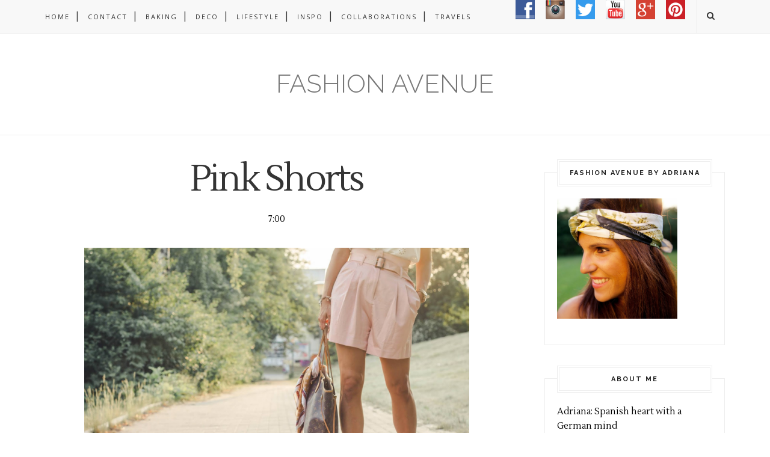

--- FILE ---
content_type: text/html; charset=utf-8
request_url: https://www.google.com/recaptcha/api2/aframe
body_size: 269
content:
<!DOCTYPE HTML><html><head><meta http-equiv="content-type" content="text/html; charset=UTF-8"></head><body><script nonce="lLDIRjWQAI3crwR_x6QFTw">/** Anti-fraud and anti-abuse applications only. See google.com/recaptcha */ try{var clients={'sodar':'https://pagead2.googlesyndication.com/pagead/sodar?'};window.addEventListener("message",function(a){try{if(a.source===window.parent){var b=JSON.parse(a.data);var c=clients[b['id']];if(c){var d=document.createElement('img');d.src=c+b['params']+'&rc='+(localStorage.getItem("rc::a")?sessionStorage.getItem("rc::b"):"");window.document.body.appendChild(d);sessionStorage.setItem("rc::e",parseInt(sessionStorage.getItem("rc::e")||0)+1);localStorage.setItem("rc::h",'1769810378066');}}}catch(b){}});window.parent.postMessage("_grecaptcha_ready", "*");}catch(b){}</script></body></html>

--- FILE ---
content_type: text/javascript; charset=UTF-8
request_url: https://fashionavenueabc.blogspot.com/feeds/posts/default/-/ootd?alt=json-in-script&callback=related_results_labels_thumbs&max-results=6
body_size: 13880
content:
// API callback
related_results_labels_thumbs({"version":"1.0","encoding":"UTF-8","feed":{"xmlns":"http://www.w3.org/2005/Atom","xmlns$openSearch":"http://a9.com/-/spec/opensearchrss/1.0/","xmlns$blogger":"http://schemas.google.com/blogger/2008","xmlns$georss":"http://www.georss.org/georss","xmlns$gd":"http://schemas.google.com/g/2005","xmlns$thr":"http://purl.org/syndication/thread/1.0","id":{"$t":"tag:blogger.com,1999:blog-7638833759770241093"},"updated":{"$t":"2026-01-13T15:03:41.783+01:00"},"category":[{"term":"looks"},{"term":"style"},{"term":"fashion avenue"},{"term":"ootd"},{"term":"outfit"},{"term":"streetstyle"},{"term":"fashion"},{"term":"blog"},{"term":"look"},{"term":"post"},{"term":"Zara"},{"term":"mango"},{"term":"summer"},{"term":"blogger"},{"term":"H\u0026M"},{"term":"Skirt"},{"term":"fashion blog"},{"term":"street style"},{"term":"lefties"},{"term":"baking"},{"term":"primark"},{"term":"dress"},{"term":"Inspo"},{"term":"winter"},{"term":"suiteblanco"},{"term":"trend"},{"term":"baking avenue"},{"term":"cupcakes"},{"term":"collaborations"},{"term":"stradivarius"},{"term":"spring"},{"term":"bloggers"},{"term":"köln"},{"term":"travels"},{"term":"autumn"},{"term":"louis vuitton"},{"term":"shorts"},{"term":"bershka"},{"term":"fashionblog"},{"term":"sandals"},{"term":"top"},{"term":"hat"},{"term":"sweet"},{"term":"bag"},{"term":"beach"},{"term":"hamburg"},{"term":"coat"},{"term":"holidays"},{"term":"mix"},{"term":"rayban"},{"term":"deco avenue"},{"term":"t-shirt"},{"term":"xmas"},{"term":"Pink"},{"term":"bomber"},{"term":"boots"},{"term":"deco"},{"term":"jacket"},{"term":"midi skirt"},{"term":"necklace"},{"term":"DIY"},{"term":"KIMONO"},{"term":"blazer"},{"term":"forest"},{"term":"inspiration"},{"term":"inspo avenue"},{"term":"lifestyle"},{"term":"michael kors"},{"term":"stripes"},{"term":"tartan"},{"term":"velvet"},{"term":"Asos"},{"term":"Christmas"},{"term":"Dots"},{"term":"Jumpsuit"},{"term":"adidas"},{"term":"basics"},{"term":"beani"},{"term":"bremen"},{"term":"converse"},{"term":"decoration"},{"term":"leo"},{"term":"levis"},{"term":"red"},{"term":"scarf"},{"term":"shirt"},{"term":"sneakers"},{"term":"trench"},{"term":"tropical"},{"term":"vest"},{"term":"white"},{"term":"Persunmall"},{"term":"Shoes"},{"term":"biker"},{"term":"burgundy"},{"term":"denim"},{"term":"dicope bisutería"},{"term":"jeans"},{"term":"lingerie dress"},{"term":"moda nova alcoy"},{"term":"mustard"},{"term":"paillettes"},{"term":"picnic"},{"term":"pimkie"},{"term":"plaid shirt"},{"term":"ripped jeans"},{"term":"sequins"},{"term":"silver"},{"term":"sport"},{"term":"st valentines"},{"term":"sucre complementos"},{"term":"sunset"},{"term":"Choies"},{"term":"London"},{"term":"Martinelli"},{"term":"Palazzo pants"},{"term":"adidas superstar"},{"term":"animal print"},{"term":"army"},{"term":"belt"},{"term":"boho"},{"term":"buttercream"},{"term":"camouflage"},{"term":"cardigan"},{"term":"cold"},{"term":"collaboration"},{"term":"crop top"},{"term":"delicious"},{"term":"fashion history"},{"term":"flared jeans"},{"term":"germaine de Capuccini"},{"term":"gold"},{"term":"home decoration"},{"term":"knee boots"},{"term":"love"},{"term":"make up"},{"term":"nye"},{"term":"outfti"},{"term":"palms"},{"term":"pants"},{"term":"parka"},{"term":"snow"},{"term":"spain"},{"term":"ted baker"},{"term":"tous"},{"term":"trench coat"},{"term":"tutu skirt"},{"term":"zaful"},{"term":"#throwbackthursday"},{"term":"Alicante"},{"term":"Decor"},{"term":"Long dress"},{"term":"Stan Smith"},{"term":"White dress"},{"term":"abalorioqueen"},{"term":"anniversary"},{"term":"b\u0026w"},{"term":"ballerinas"},{"term":"balmain x H\u0026M"},{"term":"bandana"},{"term":"bermudas"},{"term":"biker jacket"},{"term":"birthday"},{"term":"boyfriend jeans"},{"term":"bra"},{"term":"casual"},{"term":"chanel"},{"term":"checkered print"},{"term":"chocolate"},{"term":"coats"},{"term":"cookies"},{"term":"culotte pants"},{"term":"cut out boots"},{"term":"cèline paris"},{"term":"daniel wellington"},{"term":"deKuero Creaciones"},{"term":"dresslink"},{"term":"easter"},{"term":"event"},{"term":"festival"},{"term":"formula 1"},{"term":"fringed jacket"},{"term":"gina tricot"},{"term":"happiness boutique"},{"term":"happinessbytous"},{"term":"high heels"},{"term":"hippie"},{"term":"hunters"},{"term":"isla marina"},{"term":"kaftan"},{"term":"lace up shoes"},{"term":"leggins"},{"term":"leopard coat"},{"term":"life style"},{"term":"lingerie"},{"term":"look. streetstyle"},{"term":"mbfwb"},{"term":"metallized"},{"term":"mom jeans"},{"term":"navy"},{"term":"neverfull"},{"term":"new"},{"term":"new balance"},{"term":"new year´s eve"},{"term":"newdress"},{"term":"off the shoulder"},{"term":"parfois"},{"term":"pencil skirt"},{"term":"perfecto jacket"},{"term":"rainy"},{"term":"red pants"},{"term":"ring"},{"term":"rowing"},{"term":"sammydress"},{"term":"sandals. Primark"},{"term":"sheinside"},{"term":"shell"},{"term":"shooting"},{"term":"shopping"},{"term":"socks"},{"term":"sorteo"},{"term":"spa franchorcharmps"},{"term":"sport chic"},{"term":"spring 15"},{"term":"stella mcCartney"},{"term":"teddy bear"},{"term":"thrownbackthursday"},{"term":"travel"},{"term":"trowbackthursday"},{"term":"tulle"},{"term":"turban"},{"term":"vichy"},{"term":"waistcoat"},{"term":"we are one"},{"term":"wedges"},{"term":"weeding"},{"term":"white coat"},{"term":"wishlist"},{"term":"zebra coat"},{"term":"zebra print"},{"term":"3 anniversary"},{"term":"3D roses jumper"},{"term":"4"},{"term":"501"},{"term":"Anadine Creation"},{"term":"Biologique Recherche"},{"term":"Book"},{"term":"Canotier"},{"term":"Charles Frederik Worth"},{"term":"Christmas market"},{"term":"Corsé"},{"term":"Disaster Designs"},{"term":"Fausto Puglisi"},{"term":"Fernando Alonso"},{"term":"Funkadelic Dance School"},{"term":"Geek"},{"term":"Gioseppo"},{"term":"Jornadas"},{"term":"L'amour"},{"term":"MEK DNM"},{"term":"Madeleine Vionnet"},{"term":"Mercedes Benz fashion week"},{"term":"Norman Hartnell"},{"term":"P50"},{"term":"Paul Poiret"},{"term":"Pharrell Williams"},{"term":"Piña Colada Cupcakes"},{"term":"Plan internacional"},{"term":"Pura Pérez"},{"term":"Rails"},{"term":"Schiaparelli"},{"term":"adidas original"},{"term":"african inspiration"},{"term":"airport"},{"term":"alcoy"},{"term":"alfombras rosas ya"},{"term":"apple"},{"term":"august"},{"term":"avenida 22. alicante"},{"term":"baby blue"},{"term":"bag belt"},{"term":"bags"},{"term":"balenciaga"},{"term":"banjo sleeves"},{"term":"basic"},{"term":"beanie"},{"term":"beige"},{"term":"belle èpoque"},{"term":"belted bag"},{"term":"beret"},{"term":"berlin"},{"term":"best of"},{"term":"best of 2013"},{"term":"bias cut dress"},{"term":"bike"},{"term":"biker boots"},{"term":"bikini"},{"term":"bimba\u0026lola"},{"term":"birds"},{"term":"black dress"},{"term":"black\u0026white"},{"term":"blog. blogger"},{"term":"bloggers world"},{"term":"blouse"},{"term":"blue shirt"},{"term":"blue top"},{"term":"body"},{"term":"boho sandals"},{"term":"bolg"},{"term":"botanic chic"},{"term":"bracelet"},{"term":"bracelets"},{"term":"breminale"},{"term":"brussels"},{"term":"bum bag belt"},{"term":"bumble bee"},{"term":"c\u0026a"},{"term":"cactus"},{"term":"calvin klein"},{"term":"camel"},{"term":"camel coat"},{"term":"camouflage pants"},{"term":"candy coat"},{"term":"cape"},{"term":"caramel"},{"term":"carnival cupcakes"},{"term":"casaca"},{"term":"champagne cupcakes"},{"term":"cherry"},{"term":"chips ahoy"},{"term":"chips ahoy cupcakes"},{"term":"chizpas de oro"},{"term":"chloé"},{"term":"choker necklace"},{"term":"chollo moda"},{"term":"clothes"},{"term":"clutch"},{"term":"coachella"},{"term":"cocktail"},{"term":"coco"},{"term":"coco chanel"},{"term":"cocoon coat"},{"term":"coffee"},{"term":"cologne"},{"term":"comfort"},{"term":"concert"},{"term":"concious"},{"term":"contest"},{"term":"cooking"},{"term":"cord"},{"term":"coulant"},{"term":"country"},{"term":"country side"},{"term":"cranberries"},{"term":"cubre botas"},{"term":"cupcake"},{"term":"cupcakes de carnaval"},{"term":"deichmann"},{"term":"denim dungaree"},{"term":"denim jacket"},{"term":"denim jumpsuit"},{"term":"denim skirt"},{"term":"denim vest"},{"term":"design"},{"term":"desigual"},{"term":"dessert"},{"term":"double buttercream"},{"term":"dresses"},{"term":"earcuff"},{"term":"easter cupcakes"},{"term":"eclectic style"},{"term":"eggs"},{"term":"elbstrand"},{"term":"emboired jacket"},{"term":"enery bites"},{"term":"erdem x h\u0026m"},{"term":"escape"},{"term":"esparto"},{"term":"f1"},{"term":"fahsion blog"},{"term":"fajín"},{"term":"fashio navenue"},{"term":"fashion avenu"},{"term":"fashion avenuen"},{"term":"fashion avenus"},{"term":"fashion on 30s"},{"term":"fashion week"},{"term":"faux fur coat"},{"term":"faux fur vest"},{"term":"fila disruptor"},{"term":"fishnet tights"},{"term":"fit"},{"term":"floral crown"},{"term":"floral print"},{"term":"foot locker"},{"term":"football cupcakes"},{"term":"frayed jeans"},{"term":"friends"},{"term":"fringed skirt"},{"term":"frontrow shop"},{"term":"fun"},{"term":"fur"},{"term":"fur coat"},{"term":"fur jacket"},{"term":"fur vest"},{"term":"germany"},{"term":"giupur"},{"term":"giveaway"},{"term":"glamour \u0026 groove"},{"term":"glasses"},{"term":"glitter"},{"term":"glitter boots"},{"term":"glühwein"},{"term":"golden autumn"},{"term":"granny shoes"},{"term":"green"},{"term":"grid girl"},{"term":"grid girls"},{"term":"grunge"},{"term":"gucci"},{"term":"hairdressing"},{"term":"halloween"},{"term":"hamburgo"},{"term":"hamman chic"},{"term":"happy"},{"term":"happy new year"},{"term":"heart"},{"term":"high waist pants"},{"term":"hilfiger"},{"term":"hipster"},{"term":"history"},{"term":"hohenzollernbrücke"},{"term":"home"},{"term":"honey bee cupcake"},{"term":"hood"},{"term":"houndstooth print"},{"term":"ice"},{"term":"ice cream"},{"term":"industrial chic"},{"term":"inki runner"},{"term":"isnpiration"},{"term":"ispiration"},{"term":"jacquard"},{"term":"japanese"},{"term":"jean jacket"},{"term":"jeffrey campbell"},{"term":"jersey"},{"term":"jogging \u0026 heels"},{"term":"jogging pants"},{"term":"jumper"},{"term":"justfab"},{"term":"kenzo"},{"term":"knotted shirt"},{"term":"knotted style"},{"term":"ladies tailors"},{"term":"lanvin"},{"term":"layers"},{"term":"leaves"},{"term":"leopard bag"},{"term":"lighthouse"},{"term":"lime"},{"term":"line"},{"term":"linen"},{"term":"little white dress"},{"term":"loafers"},{"term":"loft"},{"term":"long coat"},{"term":"long denim skirt"},{"term":"long shirt"},{"term":"long skirt"},{"term":"lookbookstore"},{"term":"looksm fashion avenue"},{"term":"made in germany"},{"term":"mallow"},{"term":"mamatayoe"},{"term":"maxi dress"},{"term":"maxi necklace"},{"term":"maxi scarf"},{"term":"maxi shirt"},{"term":"melon"},{"term":"merry Christmas"},{"term":"midi"},{"term":"midi dress"},{"term":"mini cheesecake"},{"term":"miumiu"},{"term":"moda"},{"term":"models"},{"term":"monster"},{"term":"mountain"},{"term":"moustache"},{"term":"mules shoes"},{"term":"mvmt"},{"term":"nature"},{"term":"navidad"},{"term":"nerdress"},{"term":"net socks"},{"term":"new in"},{"term":"new season"},{"term":"new year"},{"term":"new yorker"},{"term":"night out"},{"term":"nike"},{"term":"nike cortez"},{"term":"nike roshe run"},{"term":"nueva apertura Benidorm"},{"term":"open photo Studio"},{"term":"openning"},{"term":"oropesa del mar"},{"term":"overknee"},{"term":"oversize"},{"term":"paillettes clutch"},{"term":"party"},{"term":"pearls"},{"term":"peplum"},{"term":"photos"},{"term":"pineapples"},{"term":"pink coat"},{"term":"pink inspo"},{"term":"pink pants"},{"term":"pistachio"},{"term":"plaid dress"},{"term":"plumeti"},{"term":"plumetti"},{"term":"popeline"},{"term":"port"},{"term":"presents"},{"term":"pride parade"},{"term":"prints"},{"term":"puffy"},{"term":"pure expert"},{"term":"pyjama"},{"term":"radler shorts"},{"term":"raffia"},{"term":"raspberry"},{"term":"recipe"},{"term":"red bandana"},{"term":"red hat"},{"term":"red jersey"},{"term":"red suit"},{"term":"review"},{"term":"rings"},{"term":"ripped shorts"},{"term":"roaring twenties"},{"term":"rockers club"},{"term":"rolling stones"},{"term":"rose quartz"},{"term":"royal cupcakes"},{"term":"running"},{"term":"russet"},{"term":"safari chic"},{"term":"sailing"},{"term":"sales"},{"term":"salon Cristian"},{"term":"schnoorviertel"},{"term":"sex and the city"},{"term":"shabby chic"},{"term":"shooping"},{"term":"show"},{"term":"side stripe pants"},{"term":"sincerely jules"},{"term":"sincerely jules x H\u0026M"},{"term":"skater"},{"term":"slip on sneakers"},{"term":"smarties"},{"term":"speicherstadt"},{"term":"spekulatius"},{"term":"star wars"},{"term":"stars"},{"term":"stay fit"},{"term":"strawberry"},{"term":"striped skirt"},{"term":"stroopwafels cupcakes"},{"term":"studded boots"},{"term":"style streetstyle"},{"term":"style. streetstyle"},{"term":"styles"},{"term":"suede"},{"term":"suit"},{"term":"sunday"},{"term":"sunflower cupcakes"},{"term":"sunrise"},{"term":"sweater"},{"term":"sweatshirt"},{"term":"swimsuit"},{"term":"tattoo"},{"term":"thiago"},{"term":"tifón Haiyan"},{"term":"timmendorfer strand"},{"term":"total white"},{"term":"trainers"},{"term":"trends"},{"term":"triangl"},{"term":"tribial spirit"},{"term":"trip"},{"term":"tropical decoration"},{"term":"tunic"},{"term":"turrón"},{"term":"tutú"},{"term":"twinkledeals"},{"term":"uggs boots"},{"term":"uk"},{"term":"vans"},{"term":"video"},{"term":"vinyl"},{"term":"vogue"},{"term":"vogue Deutschland"},{"term":"volant"},{"term":"watch"},{"term":"water boots"},{"term":"wedding"},{"term":"weichnachtsmarkt"},{"term":"wesser"},{"term":"white chocolate"},{"term":"white shirt"},{"term":"winner"},{"term":"workout"},{"term":"worldcup"},{"term":"yellow"},{"term":"zara home"},{"term":"zara man"},{"term":"zipper"},{"term":"zumba"}],"title":{"type":"text","$t":"Fashion Avenue"},"subtitle":{"type":"html","$t":""},"link":[{"rel":"http://schemas.google.com/g/2005#feed","type":"application/atom+xml","href":"https:\/\/fashionavenueabc.blogspot.com\/feeds\/posts\/default"},{"rel":"self","type":"application/atom+xml","href":"https:\/\/www.blogger.com\/feeds\/7638833759770241093\/posts\/default\/-\/ootd?alt=json-in-script\u0026max-results=6"},{"rel":"alternate","type":"text/html","href":"https:\/\/fashionavenueabc.blogspot.com\/search\/label\/ootd"},{"rel":"hub","href":"http://pubsubhubbub.appspot.com/"},{"rel":"next","type":"application/atom+xml","href":"https:\/\/www.blogger.com\/feeds\/7638833759770241093\/posts\/default\/-\/ootd\/-\/ootd?alt=json-in-script\u0026start-index=7\u0026max-results=6"}],"author":[{"name":{"$t":"Anonymous"},"uri":{"$t":"http:\/\/www.blogger.com\/profile\/08581275888093603118"},"email":{"$t":"noreply@blogger.com"},"gd$image":{"rel":"http://schemas.google.com/g/2005#thumbnail","width":"16","height":"16","src":"https:\/\/img1.blogblog.com\/img\/b16-rounded.gif"}}],"generator":{"version":"7.00","uri":"http://www.blogger.com","$t":"Blogger"},"openSearch$totalResults":{"$t":"550"},"openSearch$startIndex":{"$t":"1"},"openSearch$itemsPerPage":{"$t":"6"},"entry":[{"id":{"$t":"tag:blogger.com,1999:blog-7638833759770241093.post-4968815075875237536"},"published":{"$t":"2018-11-05T06:00:00.000+01:00"},"updated":{"$t":"2018-11-05T06:00:02.098+01:00"},"category":[{"scheme":"http://www.blogger.com/atom/ns#","term":"fashion avenue"},{"scheme":"http://www.blogger.com/atom/ns#","term":"looks"},{"scheme":"http://www.blogger.com/atom/ns#","term":"ootd"},{"scheme":"http://www.blogger.com/atom/ns#","term":"outfit"},{"scheme":"http://www.blogger.com/atom/ns#","term":"streetstyle"},{"scheme":"http://www.blogger.com/atom/ns#","term":"style"}],"title":{"type":"text","$t":"Pink Jersey"},"content":{"type":"html","$t":"\u003Cdiv class=\"separator\" style=\"clear: both; text-align: center;\"\u003E\n\u003Ca href=\"https:\/\/blogger.googleusercontent.com\/img\/b\/R29vZ2xl\/AVvXsEg8UzbnqiuaGMpIN3ZcdD7CCHenrNINcDSJBtnPjiSjHAlh6hExluiEkbKWwzwgoxzpHNP93vDcuHoWziZtHZMVlWkUZnciJLdjeaybbUsfMeK-sH8NPiZlzyOclfdY-x9Gse9QaPHdMcU\/s1600\/1.jpg\" imageanchor=\"1\" style=\"margin-left: 1em; margin-right: 1em;\"\u003E\u003Cimg border=\"0\" data-original-height=\"1067\" data-original-width=\"1600\" height=\"426\" src=\"https:\/\/blogger.googleusercontent.com\/img\/b\/R29vZ2xl\/AVvXsEg8UzbnqiuaGMpIN3ZcdD7CCHenrNINcDSJBtnPjiSjHAlh6hExluiEkbKWwzwgoxzpHNP93vDcuHoWziZtHZMVlWkUZnciJLdjeaybbUsfMeK-sH8NPiZlzyOclfdY-x9Gse9QaPHdMcU\/s1600\/1.jpg\" width=\"640\" \/\u003E\u003C\/a\u003E\u003C\/div\u003E\n\u003Cbr \/\u003E\n\u003Cbr \/\u003E\n\u003Cbr \/\u003E\n\u003Cdiv style=\"text-align: center;\"\u003E\n\u003Cspan style=\"font-size: large;\"\u003E9 años viviendo el invierno alemán, me han enseñado, a parte de\u0026nbsp; calidad mejor que cantidad, a invertir en piezas básicas y prácticas que me ayuden a soportar las bajas temperaturas. Si además encuentras prendas con esas cualidades y chic... entonces ya tienes \"jackpot\", y este es el caso de este jersey.\u003C\/span\u003E\u003C\/div\u003E\n\u003Cdiv style=\"text-align: center;\"\u003E\n\u003Cspan style=\"font-size: large;\"\u003E\u003Cbr \/\u003E\u003C\/span\u003E\u003C\/div\u003E\n\u003Cdiv style=\"text-align: center;\"\u003E\n\u003Cspan style=\"font-size: large;\"\u003EMuchísimas gracias por todas las visitas y comentarios. Feliz lunes!!\u003C\/span\u003E\u003Cbr \/\u003E\n\u003Cspan style=\"font-size: large;\"\u003E\u003C\/span\u003E\u003Cbr \/\u003E\n\u003Ca name='more'\u003E\u003C\/a\u003E\u003Cspan style=\"font-size: large;\"\u003E\u003Cbr \/\u003E\u003C\/span\u003E\n\u003Ci\u003E\u003Cspan style=\"font-size: large;\"\u003E9 years living the German winter have taught me, apart from \"quality better than quantity\", is to invest in basic and practic garments that help me to stand the low temperatures. If you also find pieces with these qualities and chic... then you have \"jackpot\", and this is the case of this jersey.\u003C\/span\u003E\u003C\/i\u003E\u003Cbr \/\u003E\n\u003Ci\u003E\u003Cspan style=\"font-size: large;\"\u003E\u003Cbr \/\u003E\u003C\/span\u003E\u003C\/i\u003E\n\u003Ci\u003E\u003Cspan style=\"font-size: large;\"\u003EThank you for all the visits and comments. Happy Monday!!\u003C\/span\u003E\u003C\/i\u003E\u003Cbr \/\u003E\n\u003Cbr \/\u003E\u003C\/div\u003E\n\u003Cdiv class=\"separator\" style=\"clear: both; text-align: center;\"\u003E\n\u003Ca href=\"https:\/\/blogger.googleusercontent.com\/img\/b\/R29vZ2xl\/AVvXsEjWCciZGL290Kkre03lu-chsnyyTZr4NgABWJkLyszauT2xLW3opeX51NMFvecnioMLTN6vfCQBEQJpl1nIbT7TGZWKFRT8DNktqUa1tjTOwkIazpVWuVp7zVYssE7q8NYjvoc9RxPcDq0\/s1600\/2.jpg\" imageanchor=\"1\" style=\"margin-left: 1em; margin-right: 1em;\"\u003E\u003Cimg border=\"0\" data-original-height=\"1600\" data-original-width=\"1068\" height=\"961\" src=\"https:\/\/blogger.googleusercontent.com\/img\/b\/R29vZ2xl\/AVvXsEjWCciZGL290Kkre03lu-chsnyyTZr4NgABWJkLyszauT2xLW3opeX51NMFvecnioMLTN6vfCQBEQJpl1nIbT7TGZWKFRT8DNktqUa1tjTOwkIazpVWuVp7zVYssE7q8NYjvoc9RxPcDq0\/s1600\/2.jpg\" width=\"640\" \/\u003E\u003C\/a\u003E\u003C\/div\u003E\n\u003Cdiv class=\"separator\" style=\"clear: both; text-align: center;\"\u003E\n\u003Ca href=\"https:\/\/blogger.googleusercontent.com\/img\/b\/R29vZ2xl\/AVvXsEhc5sBcltzIWJEhcPFEMXsjan96hCzJQlC6EYZ35YiiGKut-NSr3nCsauLjYG5lswA9TxY66T-p1xf3jFHgGq2ZR1_-M6w4bsMToJ9h5fL89LY1onxsaIMq7HQs3YOfeGdABBt_5QpXs1A\/s1600\/3.jpg\" imageanchor=\"1\" style=\"margin-left: 1em; margin-right: 1em;\"\u003E\u003Cimg border=\"0\" data-original-height=\"1067\" data-original-width=\"1600\" height=\"426\" src=\"https:\/\/blogger.googleusercontent.com\/img\/b\/R29vZ2xl\/AVvXsEhc5sBcltzIWJEhcPFEMXsjan96hCzJQlC6EYZ35YiiGKut-NSr3nCsauLjYG5lswA9TxY66T-p1xf3jFHgGq2ZR1_-M6w4bsMToJ9h5fL89LY1onxsaIMq7HQs3YOfeGdABBt_5QpXs1A\/s1600\/3.jpg\" width=\"640\" \/\u003E\u003C\/a\u003E\u003C\/div\u003E\n\u003Cdiv class=\"separator\" style=\"clear: both; text-align: center;\"\u003E\n\u003Ca href=\"https:\/\/blogger.googleusercontent.com\/img\/b\/R29vZ2xl\/AVvXsEhrWw_5uqu-OsKTqTz6nu-4n6eOkwZVRFTNm-xz52D2eYW6Viv7pYl3iG-cs-LDNW2rinE9Pw-NWRk_UHyJxll1yNXEyy0e6yVIFwFmL9iEViGT62ZQh46I_MCfPzXnqU6BYsbacNNleG0\/s1600\/4.jpg\" imageanchor=\"1\" style=\"margin-left: 1em; margin-right: 1em;\"\u003E\u003Cimg border=\"0\" data-original-height=\"1600\" data-original-width=\"1067\" height=\"961\" src=\"https:\/\/blogger.googleusercontent.com\/img\/b\/R29vZ2xl\/AVvXsEhrWw_5uqu-OsKTqTz6nu-4n6eOkwZVRFTNm-xz52D2eYW6Viv7pYl3iG-cs-LDNW2rinE9Pw-NWRk_UHyJxll1yNXEyy0e6yVIFwFmL9iEViGT62ZQh46I_MCfPzXnqU6BYsbacNNleG0\/s1600\/4.jpg\" width=\"640\" \/\u003E\u003C\/a\u003E\u003C\/div\u003E\n\u003Cdiv class=\"separator\" style=\"clear: both; text-align: center;\"\u003E\n\u003Ca href=\"https:\/\/blogger.googleusercontent.com\/img\/b\/R29vZ2xl\/AVvXsEiAPFGo4h5tVnkHjmjg8mHCPLxatMKYSFud4PeEBJ7e9_xJFg0pdnkNeaHBXOQ1JG8kczS_JYJQOmz9tmoEatu-fsBbUuXLBEqVemORRQpVSy00sVpFK2Lee4cr4nHmyRMiiXp4kPuP6Ak\/s1600\/5.jpg\" imageanchor=\"1\" style=\"margin-left: 1em; margin-right: 1em;\"\u003E\u003Cimg border=\"0\" data-original-height=\"1067\" data-original-width=\"1600\" height=\"426\" src=\"https:\/\/blogger.googleusercontent.com\/img\/b\/R29vZ2xl\/AVvXsEiAPFGo4h5tVnkHjmjg8mHCPLxatMKYSFud4PeEBJ7e9_xJFg0pdnkNeaHBXOQ1JG8kczS_JYJQOmz9tmoEatu-fsBbUuXLBEqVemORRQpVSy00sVpFK2Lee4cr4nHmyRMiiXp4kPuP6Ak\/s1600\/5.jpg\" width=\"640\" \/\u003E\u003C\/a\u003E\u003C\/div\u003E\n\u003Cdiv class=\"separator\" style=\"clear: both; text-align: center;\"\u003E\n\u003Ca href=\"https:\/\/blogger.googleusercontent.com\/img\/b\/R29vZ2xl\/AVvXsEh4o5mt9A7ap34MVyle14-mZnsCc8_kX9zq-QbLKbr6VGwDEH5osZjww8EfWRPSSCXHNt1Ev00cYNSiyGEA5i3ao4kYcLtuVq_M6BRw017x2IDVDee913en8Rwdxre8iaGtsxZCPT5PKng\/s1600\/6.jpg\" imageanchor=\"1\" style=\"margin-left: 1em; margin-right: 1em;\"\u003E\u003Cimg border=\"0\" data-original-height=\"1600\" data-original-width=\"1067\" height=\"961\" src=\"https:\/\/blogger.googleusercontent.com\/img\/b\/R29vZ2xl\/AVvXsEh4o5mt9A7ap34MVyle14-mZnsCc8_kX9zq-QbLKbr6VGwDEH5osZjww8EfWRPSSCXHNt1Ev00cYNSiyGEA5i3ao4kYcLtuVq_M6BRw017x2IDVDee913en8Rwdxre8iaGtsxZCPT5PKng\/s1600\/6.jpg\" width=\"640\" \/\u003E\u003C\/a\u003E\u003C\/div\u003E\n\u003Cdiv class=\"separator\" style=\"clear: both; text-align: center;\"\u003E\n\u003Ca href=\"https:\/\/blogger.googleusercontent.com\/img\/b\/R29vZ2xl\/AVvXsEiGEJh3jSdJThuVng9xpRZclyWetHYIbFd9vkycmcIMvmkFJc9kPoiEygvIUBow63T4MzLT9-M2NmUwIzKUqe3Git4AIA7TFNE2wM0JPc2Tju04OTTAXtDCyVnkfL8if29hZ81xr5qkMVE\/s1600\/7.jpg\" imageanchor=\"1\" style=\"margin-left: 1em; margin-right: 1em;\"\u003E\u003Cimg border=\"0\" data-original-height=\"1067\" data-original-width=\"1600\" height=\"426\" src=\"https:\/\/blogger.googleusercontent.com\/img\/b\/R29vZ2xl\/AVvXsEiGEJh3jSdJThuVng9xpRZclyWetHYIbFd9vkycmcIMvmkFJc9kPoiEygvIUBow63T4MzLT9-M2NmUwIzKUqe3Git4AIA7TFNE2wM0JPc2Tju04OTTAXtDCyVnkfL8if29hZ81xr5qkMVE\/s1600\/7.jpg\" width=\"640\" \/\u003E\u003C\/a\u003E\u003C\/div\u003E\n\u003Cbr \/\u003E\n\u003Cdiv style=\"text-align: center;\"\u003E\n\u003Cspan style=\"font-size: large;\"\u003EJersey: \u003Cb\u003EH\u0026amp;M\u003C\/b\u003E (new)\u003C\/span\u003E\u003C\/div\u003E\n"},"link":[{"rel":"replies","type":"application/atom+xml","href":"https:\/\/fashionavenueabc.blogspot.com\/feeds\/4968815075875237536\/comments\/default","title":"Enviar comentarios"},{"rel":"replies","type":"text/html","href":"https:\/\/fashionavenueabc.blogspot.com\/2018\/11\/pink-jersey.html#comment-form","title":"24 comentarios"},{"rel":"edit","type":"application/atom+xml","href":"https:\/\/www.blogger.com\/feeds\/7638833759770241093\/posts\/default\/4968815075875237536"},{"rel":"self","type":"application/atom+xml","href":"https:\/\/www.blogger.com\/feeds\/7638833759770241093\/posts\/default\/4968815075875237536"},{"rel":"alternate","type":"text/html","href":"https:\/\/fashionavenueabc.blogspot.com\/2018\/11\/pink-jersey.html","title":"Pink Jersey"}],"author":[{"name":{"$t":"Anonymous"},"uri":{"$t":"http:\/\/www.blogger.com\/profile\/08581275888093603118"},"email":{"$t":"noreply@blogger.com"},"gd$image":{"rel":"http://schemas.google.com/g/2005#thumbnail","width":"16","height":"16","src":"https:\/\/img1.blogblog.com\/img\/b16-rounded.gif"}}],"media$thumbnail":{"xmlns$media":"http://search.yahoo.com/mrss/","url":"https:\/\/blogger.googleusercontent.com\/img\/b\/R29vZ2xl\/AVvXsEg8UzbnqiuaGMpIN3ZcdD7CCHenrNINcDSJBtnPjiSjHAlh6hExluiEkbKWwzwgoxzpHNP93vDcuHoWziZtHZMVlWkUZnciJLdjeaybbUsfMeK-sH8NPiZlzyOclfdY-x9Gse9QaPHdMcU\/s72-c\/1.jpg","height":"72","width":"72"},"thr$total":{"$t":"24"}},{"id":{"$t":"tag:blogger.com,1999:blog-7638833759770241093.post-3348322010235557407"},"published":{"$t":"2018-11-02T07:00:00.000+01:00"},"updated":{"$t":"2018-11-02T07:40:06.850+01:00"},"category":[{"scheme":"http://www.blogger.com/atom/ns#","term":"fashion avenue"},{"scheme":"http://www.blogger.com/atom/ns#","term":"looks"},{"scheme":"http://www.blogger.com/atom/ns#","term":"ootd"},{"scheme":"http://www.blogger.com/atom/ns#","term":"outfit"},{"scheme":"http://www.blogger.com/atom/ns#","term":"streetstyle"},{"scheme":"http://www.blogger.com/atom/ns#","term":"style"}],"title":{"type":"text","$t":"Leo Midi skirt"},"content":{"type":"html","$t":"\u003Cdiv class=\"separator\" style=\"clear: both; text-align: center;\"\u003E\n\u003Ca href=\"https:\/\/blogger.googleusercontent.com\/img\/b\/R29vZ2xl\/AVvXsEgJxoMxJTCFXDObDedlutuL1oHxyQfH_WCQQZ7JrEeUeuVr_kLbtRKvCMCIKfIxabZufLbKuhyphenhyphen5KTh1tYrg5vlZC5LsCKYDKgb7A7zS0Bb2FeSK09dz8LhTbVEFvCfke_1Mv6wtGHNsc6c\/s1600\/1.jpg\" imageanchor=\"1\" style=\"margin-left: 1em; margin-right: 1em;\"\u003E\u003Cimg border=\"0\" data-original-height=\"1067\" data-original-width=\"1600\" height=\"426\" src=\"https:\/\/blogger.googleusercontent.com\/img\/b\/R29vZ2xl\/AVvXsEgJxoMxJTCFXDObDedlutuL1oHxyQfH_WCQQZ7JrEeUeuVr_kLbtRKvCMCIKfIxabZufLbKuhyphenhyphen5KTh1tYrg5vlZC5LsCKYDKgb7A7zS0Bb2FeSK09dz8LhTbVEFvCfke_1Mv6wtGHNsc6c\/s1600\/1.jpg\" width=\"640\" \/\u003E\u003C\/a\u003E\u003C\/div\u003E\n\u003Cbr \/\u003E\n\u003Cbr \/\u003E\n\u003Cbr \/\u003E\n\u003Cdiv style=\"text-align: center;\"\u003E\n\u003Cspan style=\"font-size: large;\"\u003EEste look no me podría describir mejor: maxi jersey, falda midi y sneakers. Qué pena que ya esté aquí el frío!!\u003C\/span\u003E\u003C\/div\u003E\n\u003Cdiv style=\"text-align: center;\"\u003E\n\u003Cspan style=\"font-size: large;\"\u003E\u003Cbr \/\u003E\u003C\/span\u003E\u003C\/div\u003E\n\u003Cdiv style=\"text-align: center;\"\u003E\n\u003Cspan style=\"font-size: large;\"\u003EMuchísimas gracias por todas las visitas y comentarios. Feliz viernes y fin de semana!\u003C\/span\u003E\u003C\/div\u003E\n\u003Cdiv style=\"text-align: center;\"\u003E\n\u003Cspan style=\"font-size: large;\"\u003E\u003C\/span\u003E\u003Cbr \/\u003E\n\u003Ca name='more'\u003E\u003C\/a\u003E\u003Cspan style=\"font-size: large;\"\u003E\u003Cbr \/\u003E\u003C\/span\u003E\u003C\/div\u003E\n\u003Cdiv style=\"text-align: center;\"\u003E\n\u003Ci\u003E\u003Cspan style=\"font-size: large;\"\u003EThis look couldn´t describe me better: maxi jersey, midi skirt and sneakers. What a shame that the cold is already here!\u003C\/span\u003E\u003C\/i\u003E\u003C\/div\u003E\n\u003Cdiv style=\"text-align: center;\"\u003E\n\u003Ci\u003E\u003Cspan style=\"font-size: large;\"\u003E\u003Cbr \/\u003E\u003C\/span\u003E\u003C\/i\u003E\u003C\/div\u003E\n\u003Cdiv style=\"text-align: center;\"\u003E\n\u003Ci\u003E\u003Cspan style=\"font-size: large;\"\u003EThank you very much for all the visits and comments. Happy Friday and weekend!\u003C\/span\u003E\u003C\/i\u003E\u003C\/div\u003E\n\u003Cdiv style=\"text-align: center;\"\u003E\n\u003Cbr \/\u003E\u003C\/div\u003E\n\u003Cdiv class=\"separator\" style=\"clear: both; text-align: center;\"\u003E\n\u003Ca href=\"https:\/\/blogger.googleusercontent.com\/img\/b\/R29vZ2xl\/AVvXsEgRuSGSVg2-tJH0YAaT28kqwow96Al8wlmH8hRg6_Um7PmfppmHqDTDBjxwdeB3INLT8vJk8cDkjD6bSPn5rZ83Ow3otBMq0r4x1k17bPAzqczR_Y9csXwMvGQimuuj4eytA012FFiS4Aw\/s1600\/2.jpg\" imageanchor=\"1\" style=\"margin-left: 1em; margin-right: 1em;\"\u003E\u003Cimg border=\"0\" data-original-height=\"1600\" data-original-width=\"1067\" height=\"961\" src=\"https:\/\/blogger.googleusercontent.com\/img\/b\/R29vZ2xl\/AVvXsEgRuSGSVg2-tJH0YAaT28kqwow96Al8wlmH8hRg6_Um7PmfppmHqDTDBjxwdeB3INLT8vJk8cDkjD6bSPn5rZ83Ow3otBMq0r4x1k17bPAzqczR_Y9csXwMvGQimuuj4eytA012FFiS4Aw\/s1600\/2.jpg\" width=\"640\" \/\u003E\u003C\/a\u003E\u003C\/div\u003E\n\u003Cdiv class=\"separator\" style=\"clear: both; text-align: center;\"\u003E\n\u003Ca href=\"https:\/\/blogger.googleusercontent.com\/img\/b\/R29vZ2xl\/AVvXsEi5bIiz-PNmp62zZH6Wejtx-MqvwCNYb_Oj64aliTqbETbNqis6KEKvwIyUlrVAKPOmAyLAy3g3jfJN-k5nrnz2919oloG3FWQoq2ApyQBUwH_OK9lE5RhYwB48vf4siVDMml1HrsIw0kQ\/s1600\/3.jpg\" imageanchor=\"1\" style=\"margin-left: 1em; margin-right: 1em;\"\u003E\u003Cimg border=\"0\" data-original-height=\"1067\" data-original-width=\"1600\" height=\"426\" src=\"https:\/\/blogger.googleusercontent.com\/img\/b\/R29vZ2xl\/AVvXsEi5bIiz-PNmp62zZH6Wejtx-MqvwCNYb_Oj64aliTqbETbNqis6KEKvwIyUlrVAKPOmAyLAy3g3jfJN-k5nrnz2919oloG3FWQoq2ApyQBUwH_OK9lE5RhYwB48vf4siVDMml1HrsIw0kQ\/s1600\/3.jpg\" width=\"640\" \/\u003E\u003C\/a\u003E\u003C\/div\u003E\n\u003Cdiv class=\"separator\" style=\"clear: both; text-align: center;\"\u003E\n\u003Ca href=\"https:\/\/blogger.googleusercontent.com\/img\/b\/R29vZ2xl\/AVvXsEh4_YfVrYctg-wIjknATmfb-dx0KadQ2DuBF6LOJ0dxrfOfA-XWbaTpfHhm7gLnm3K3QDSJQSE1lMhSKxCI3WKwfVWO4qXziAsdE-2-pLToyadcF1M7KnIwoJ4zeJ3F0aSxMECMgt8ydgg\/s1600\/4.jpg\" imageanchor=\"1\" style=\"margin-left: 1em; margin-right: 1em;\"\u003E\u003Cimg border=\"0\" data-original-height=\"1600\" data-original-width=\"1067\" height=\"961\" src=\"https:\/\/blogger.googleusercontent.com\/img\/b\/R29vZ2xl\/AVvXsEh4_YfVrYctg-wIjknATmfb-dx0KadQ2DuBF6LOJ0dxrfOfA-XWbaTpfHhm7gLnm3K3QDSJQSE1lMhSKxCI3WKwfVWO4qXziAsdE-2-pLToyadcF1M7KnIwoJ4zeJ3F0aSxMECMgt8ydgg\/s1600\/4.jpg\" width=\"640\" \/\u003E\u003C\/a\u003E\u003C\/div\u003E\n\u003Cdiv class=\"separator\" style=\"clear: both; text-align: center;\"\u003E\n\u003Ca href=\"https:\/\/blogger.googleusercontent.com\/img\/b\/R29vZ2xl\/AVvXsEgojM7LcSKQBqFt8zL0yoaVV08-yE-cAXRMedn3pPVfFG7bDSJu6GxJG4ihh-8ssfK-4UyfjPqa5TZ2BGUoc4U8l2O21SQCYVl12GmwRHsEfJRpK6rXCBXT51MZO0lEKTvBU4zau65It0g\/s1600\/5.jpg\" imageanchor=\"1\" style=\"margin-left: 1em; margin-right: 1em;\"\u003E\u003Cimg border=\"0\" data-original-height=\"1067\" data-original-width=\"1600\" height=\"426\" src=\"https:\/\/blogger.googleusercontent.com\/img\/b\/R29vZ2xl\/AVvXsEgojM7LcSKQBqFt8zL0yoaVV08-yE-cAXRMedn3pPVfFG7bDSJu6GxJG4ihh-8ssfK-4UyfjPqa5TZ2BGUoc4U8l2O21SQCYVl12GmwRHsEfJRpK6rXCBXT51MZO0lEKTvBU4zau65It0g\/s1600\/5.jpg\" width=\"640\" \/\u003E\u003C\/a\u003E\u003C\/div\u003E\n\u003Cdiv class=\"separator\" style=\"clear: both; text-align: center;\"\u003E\n\u003Ca href=\"https:\/\/blogger.googleusercontent.com\/img\/b\/R29vZ2xl\/AVvXsEiN-fgMfzFu9SaPODaWEsML0JwMMj8M7fTK7vf396ZCCftwBgnnQyWPE1S0wN4iGZJkIt5lxwRQd-UdlvqyJpI4g7BHyYPVdD11eDbuPSH0BJ5DinCCg3ta1jMgaIpTyusygk0XJzyZUY8\/s1600\/6.jpg\" imageanchor=\"1\" style=\"margin-left: 1em; margin-right: 1em;\"\u003E\u003Cimg border=\"0\" data-original-height=\"1600\" data-original-width=\"1067\" height=\"961\" src=\"https:\/\/blogger.googleusercontent.com\/img\/b\/R29vZ2xl\/AVvXsEiN-fgMfzFu9SaPODaWEsML0JwMMj8M7fTK7vf396ZCCftwBgnnQyWPE1S0wN4iGZJkIt5lxwRQd-UdlvqyJpI4g7BHyYPVdD11eDbuPSH0BJ5DinCCg3ta1jMgaIpTyusygk0XJzyZUY8\/s1600\/6.jpg\" width=\"640\" \/\u003E\u003C\/a\u003E\u003C\/div\u003E\n\u003Cdiv class=\"separator\" style=\"clear: both; text-align: center;\"\u003E\n\u003Ca href=\"https:\/\/blogger.googleusercontent.com\/img\/b\/R29vZ2xl\/AVvXsEjWesN78xpB_m4s6ee0y3sWzvxXcCkEaB49miPVAPMCY5qnuiLg3KEdwCPfcHjoQM_d7nlO2XUojY8Cwklqc075XIpUnu1kYFmy3GCqVar7xdSSmxL1EPBgizO6l4wGPKstf9eSeGkuLfo\/s1600\/7.jpg\" imageanchor=\"1\" style=\"margin-left: 1em; margin-right: 1em;\"\u003E\u003Cimg border=\"0\" data-original-height=\"1067\" data-original-width=\"1600\" height=\"426\" src=\"https:\/\/blogger.googleusercontent.com\/img\/b\/R29vZ2xl\/AVvXsEjWesN78xpB_m4s6ee0y3sWzvxXcCkEaB49miPVAPMCY5qnuiLg3KEdwCPfcHjoQM_d7nlO2XUojY8Cwklqc075XIpUnu1kYFmy3GCqVar7xdSSmxL1EPBgizO6l4wGPKstf9eSeGkuLfo\/s1600\/7.jpg\" width=\"640\" \/\u003E\u003C\/a\u003E\u003C\/div\u003E\n\u003Cbr \/\u003E\n\u003Cdiv style=\"text-align: center;\"\u003E\n\u003Cspan style=\"font-size: large;\"\u003EJersey: \u003Cb\u003ENakd\u003C\/b\u003E\u003C\/span\u003E\u003Cbr \/\u003E\n\u003Cspan style=\"font-size: large;\"\u003ESkirt: \u003Cb\u003EZara\u003C\/b\u003E\u003C\/span\u003E\u003Cbr \/\u003E\n\u003Cspan style=\"font-size: large;\"\u003ESneakers: \u003Cb\u003EConverse\u003C\/b\u003E\u003C\/span\u003E\u003Cbr \/\u003E\n\u003Cbr \/\u003E\u003C\/div\u003E\n"},"link":[{"rel":"replies","type":"application/atom+xml","href":"https:\/\/fashionavenueabc.blogspot.com\/feeds\/3348322010235557407\/comments\/default","title":"Enviar comentarios"},{"rel":"replies","type":"text/html","href":"https:\/\/fashionavenueabc.blogspot.com\/2018\/11\/este-look-no-me-podria-describir-mejor.html#comment-form","title":"10 comentarios"},{"rel":"edit","type":"application/atom+xml","href":"https:\/\/www.blogger.com\/feeds\/7638833759770241093\/posts\/default\/3348322010235557407"},{"rel":"self","type":"application/atom+xml","href":"https:\/\/www.blogger.com\/feeds\/7638833759770241093\/posts\/default\/3348322010235557407"},{"rel":"alternate","type":"text/html","href":"https:\/\/fashionavenueabc.blogspot.com\/2018\/11\/este-look-no-me-podria-describir-mejor.html","title":"Leo Midi skirt"}],"author":[{"name":{"$t":"Anonymous"},"uri":{"$t":"http:\/\/www.blogger.com\/profile\/08581275888093603118"},"email":{"$t":"noreply@blogger.com"},"gd$image":{"rel":"http://schemas.google.com/g/2005#thumbnail","width":"16","height":"16","src":"https:\/\/img1.blogblog.com\/img\/b16-rounded.gif"}}],"media$thumbnail":{"xmlns$media":"http://search.yahoo.com/mrss/","url":"https:\/\/blogger.googleusercontent.com\/img\/b\/R29vZ2xl\/AVvXsEgJxoMxJTCFXDObDedlutuL1oHxyQfH_WCQQZ7JrEeUeuVr_kLbtRKvCMCIKfIxabZufLbKuhyphenhyphen5KTh1tYrg5vlZC5LsCKYDKgb7A7zS0Bb2FeSK09dz8LhTbVEFvCfke_1Mv6wtGHNsc6c\/s72-c\/1.jpg","height":"72","width":"72"},"thr$total":{"$t":"10"}},{"id":{"$t":"tag:blogger.com,1999:blog-7638833759770241093.post-1957048201427118563"},"published":{"$t":"2018-10-31T07:00:00.000+01:00"},"updated":{"$t":"2018-10-31T07:30:31.993+01:00"},"category":[{"scheme":"http://www.blogger.com/atom/ns#","term":"fashion avenue"},{"scheme":"http://www.blogger.com/atom/ns#","term":"looks"},{"scheme":"http://www.blogger.com/atom/ns#","term":"ootd"},{"scheme":"http://www.blogger.com/atom/ns#","term":"outfit"},{"scheme":"http://www.blogger.com/atom/ns#","term":"streetstyle"},{"scheme":"http://www.blogger.com/atom/ns#","term":"style"}],"title":{"type":"text","$t":"Brown"},"content":{"type":"html","$t":"\u003Cdiv class=\"separator\" style=\"clear: both; text-align: center;\"\u003E\n\u003Ca href=\"https:\/\/blogger.googleusercontent.com\/img\/b\/R29vZ2xl\/AVvXsEhgg9PF-Y2DpYhY6hmxVnEFxgzciC3yPbGv48J-sA5oJHAShEvIvC9WQXidlXP0Wq-8mJGHru3NpZBy4yW3lvTpDLVwejm3qQliK5KTaLGwRpCHN_99VFgXdgjT205_82lCoKIVEP2gOIY\/s1600\/1.jpg\" imageanchor=\"1\" style=\"margin-left: 1em; margin-right: 1em;\"\u003E\u003Cimg border=\"0\" data-original-height=\"1067\" data-original-width=\"1600\" height=\"426\" src=\"https:\/\/blogger.googleusercontent.com\/img\/b\/R29vZ2xl\/AVvXsEhgg9PF-Y2DpYhY6hmxVnEFxgzciC3yPbGv48J-sA5oJHAShEvIvC9WQXidlXP0Wq-8mJGHru3NpZBy4yW3lvTpDLVwejm3qQliK5KTaLGwRpCHN_99VFgXdgjT205_82lCoKIVEP2gOIY\/s1600\/1.jpg\" width=\"640\" \/\u003E\u003C\/a\u003E\u003C\/div\u003E\n\u003Cbr \/\u003E\n\u003Cbr \/\u003E\n\u003Cbr \/\u003E\n\u003Cdiv style=\"text-align: center;\"\u003E\n\u003Cspan style=\"font-size: large;\"\u003EColores beiges, tierra, neutros ... colores con los que me encuentro cómoda y con los que jugar en esta época del año. Y como se trata de jugar, he añadido este cinturón de cadena que, siendo sincera, pensaba que le iba a sacar más partido pero estoy estancada a la hora de combinarlo. Se aceptan sugerencias.\u003C\/span\u003E\u003C\/div\u003E\n\u003Cdiv style=\"text-align: center;\"\u003E\n\u003Cspan style=\"font-size: large;\"\u003E\u003Cbr \/\u003E\u003C\/span\u003E\u003C\/div\u003E\n\u003Cdiv style=\"text-align: center;\"\u003E\n\u003Cspan style=\"font-size: large;\"\u003EMuchísimas gracias por todas las visitas y comentarios. Feliz miércoles y noche de Halloween!\u003C\/span\u003E\u003C\/div\u003E\n\u003Cdiv style=\"text-align: center;\"\u003E\n\u003Cspan style=\"font-size: large;\"\u003E\u003C\/span\u003E\u003Cbr \/\u003E\n\u003Ca name='more'\u003E\u003C\/a\u003E\u003Cspan style=\"font-size: large;\"\u003E\u003Cbr \/\u003E\u003C\/span\u003E\u003C\/div\u003E\n\u003Cdiv style=\"text-align: center;\"\u003E\n\u003Ci\u003E\u003Cspan style=\"font-size: large;\"\u003EBeige, earthy, neutral colors ... colors that I feel comfortable with and play with at this time of year. And it´s all about playing, I added this chain\/belt that, being honest, I thought I was going to wear more often but I'm stuck when it comes to combine it. Suggestions are accepted.\u003C\/span\u003E\u003C\/i\u003E\u003C\/div\u003E\n\u003Cdiv style=\"text-align: center;\"\u003E\n\u003Ci\u003E\u003Cspan style=\"font-size: large;\"\u003E\u003Cbr \/\u003E\u003C\/span\u003E\u003C\/i\u003E\u003C\/div\u003E\n\u003Cdiv style=\"text-align: center;\"\u003E\n\u003Ci\u003E\u003Cspan style=\"font-size: large;\"\u003EThank you very much for all the visits and comments. Happy Wednesday and Halloween night!\u003C\/span\u003E\u003C\/i\u003E\u003C\/div\u003E\n\u003Cdiv style=\"text-align: center;\"\u003E\n\u003Cbr \/\u003E\u003C\/div\u003E\n\u003Cdiv class=\"separator\" style=\"clear: both; text-align: center;\"\u003E\n\u003Ca href=\"https:\/\/blogger.googleusercontent.com\/img\/b\/R29vZ2xl\/AVvXsEjktZHDN_dgm0QmXSoMqfJ7n68mGBQAN-vcUbex3lAmoUyGR9z68rNb5QGK_6GEMX7ZGrLOM6x4dtwBZntCGdRNrN2NaLRjJSQLMha4PNToht9jjjT2RPKyRHWcDRR2SDJeByP367jxbU0\/s1600\/2.jpg\" imageanchor=\"1\" style=\"margin-left: 1em; margin-right: 1em;\"\u003E\u003Cimg border=\"0\" data-original-height=\"1600\" data-original-width=\"1067\" height=\"961\" src=\"https:\/\/blogger.googleusercontent.com\/img\/b\/R29vZ2xl\/AVvXsEjktZHDN_dgm0QmXSoMqfJ7n68mGBQAN-vcUbex3lAmoUyGR9z68rNb5QGK_6GEMX7ZGrLOM6x4dtwBZntCGdRNrN2NaLRjJSQLMha4PNToht9jjjT2RPKyRHWcDRR2SDJeByP367jxbU0\/s1600\/2.jpg\" width=\"640\" \/\u003E\u003C\/a\u003E\u003C\/div\u003E\n\u003Cdiv class=\"separator\" style=\"clear: both; text-align: center;\"\u003E\n\u003Ca href=\"https:\/\/blogger.googleusercontent.com\/img\/b\/R29vZ2xl\/AVvXsEgZGbTdZ5R6jwmKOieU_cFW_53wjaSxTsYaCYlCCLEQcEGi6U7W5FLC6ch9X7L2JbEDcLM7q_vaNm-bTBq3IyjJfm_tFhTMd7rp04Isz5ZSO_OEGPoW3y37PxKeRW4aHkXOSqa2O9dGikc\/s1600\/3.jpg\" imageanchor=\"1\" style=\"margin-left: 1em; margin-right: 1em;\"\u003E\u003Cimg border=\"0\" data-original-height=\"1067\" data-original-width=\"1600\" height=\"426\" src=\"https:\/\/blogger.googleusercontent.com\/img\/b\/R29vZ2xl\/AVvXsEgZGbTdZ5R6jwmKOieU_cFW_53wjaSxTsYaCYlCCLEQcEGi6U7W5FLC6ch9X7L2JbEDcLM7q_vaNm-bTBq3IyjJfm_tFhTMd7rp04Isz5ZSO_OEGPoW3y37PxKeRW4aHkXOSqa2O9dGikc\/s1600\/3.jpg\" width=\"640\" \/\u003E\u003C\/a\u003E\u003C\/div\u003E\n\u003Cdiv class=\"separator\" style=\"clear: both; text-align: center;\"\u003E\n\u003Ca href=\"https:\/\/blogger.googleusercontent.com\/img\/b\/R29vZ2xl\/AVvXsEisZiuEbxS0-GQ6CwCLbprfSL5kViPJVqfN-juuAkZIwoTTX5MDE6JVanp1zXWLn16rdcze_WH5X1AwsadMyDhmpSuLr65sxvzoCgfq1n5zW1OqqcEB0sG5UjB69a2CVYVa1clF9OkZ5Ng\/s1600\/4.jpg\" imageanchor=\"1\" style=\"margin-left: 1em; margin-right: 1em;\"\u003E\u003Cimg border=\"0\" data-original-height=\"1600\" data-original-width=\"1067\" height=\"961\" src=\"https:\/\/blogger.googleusercontent.com\/img\/b\/R29vZ2xl\/AVvXsEisZiuEbxS0-GQ6CwCLbprfSL5kViPJVqfN-juuAkZIwoTTX5MDE6JVanp1zXWLn16rdcze_WH5X1AwsadMyDhmpSuLr65sxvzoCgfq1n5zW1OqqcEB0sG5UjB69a2CVYVa1clF9OkZ5Ng\/s1600\/4.jpg\" width=\"640\" \/\u003E\u003C\/a\u003E\u003C\/div\u003E\n\u003Cdiv class=\"separator\" style=\"clear: both; text-align: center;\"\u003E\n\u003Ca href=\"https:\/\/blogger.googleusercontent.com\/img\/b\/R29vZ2xl\/AVvXsEhS94YFW2jVpwwkd_bbvzzK1Jdwk7MUt2hytgeDKIuCLzxnhXbqVHKOe9FORp5-1JfaOoct4ywy0YYmGkOuZT9hIWpkHhV_lIx7MFZLb82rr7bBoYeSIKvDA2WxiCgEkzbJqheJDjDYniA\/s1600\/5.jpg\" imageanchor=\"1\" style=\"margin-left: 1em; margin-right: 1em;\"\u003E\u003Cimg border=\"0\" data-original-height=\"1067\" data-original-width=\"1600\" height=\"426\" src=\"https:\/\/blogger.googleusercontent.com\/img\/b\/R29vZ2xl\/AVvXsEhS94YFW2jVpwwkd_bbvzzK1Jdwk7MUt2hytgeDKIuCLzxnhXbqVHKOe9FORp5-1JfaOoct4ywy0YYmGkOuZT9hIWpkHhV_lIx7MFZLb82rr7bBoYeSIKvDA2WxiCgEkzbJqheJDjDYniA\/s1600\/5.jpg\" width=\"640\" \/\u003E\u003C\/a\u003E\u003C\/div\u003E\n\u003Cdiv class=\"separator\" style=\"clear: both; text-align: center;\"\u003E\n\u003Ca href=\"https:\/\/blogger.googleusercontent.com\/img\/b\/R29vZ2xl\/AVvXsEiPtNt8-JvCgd-Vpcgn5v-Qun9re0ENYXjlibzi2vlaAxyX7Fk3YMfLaoRT56s3R_tBx9rDanjoPyYZG6C09b3yyFLH58AIe3gIkDMNkB_i-3XzkjcYTZzeXbO4WALDQmQW3XfWcQVwVzQ\/s1600\/6.jpg\" imageanchor=\"1\" style=\"margin-left: 1em; margin-right: 1em;\"\u003E\u003Cimg border=\"0\" data-original-height=\"1067\" data-original-width=\"1600\" height=\"426\" src=\"https:\/\/blogger.googleusercontent.com\/img\/b\/R29vZ2xl\/AVvXsEiPtNt8-JvCgd-Vpcgn5v-Qun9re0ENYXjlibzi2vlaAxyX7Fk3YMfLaoRT56s3R_tBx9rDanjoPyYZG6C09b3yyFLH58AIe3gIkDMNkB_i-3XzkjcYTZzeXbO4WALDQmQW3XfWcQVwVzQ\/s1600\/6.jpg\" width=\"640\" \/\u003E\u003C\/a\u003E\u003C\/div\u003E\n\u003Cdiv class=\"separator\" style=\"clear: both; text-align: center;\"\u003E\n\u003Ca href=\"https:\/\/blogger.googleusercontent.com\/img\/b\/R29vZ2xl\/AVvXsEj3dA_UQMILUIW95Q7VuIkL63PgOyURfgX0Ks4RFXRZ9uYf4X9p5WCeaNZqAy4viTOtYxksBDQxPkIhjRrwhZd2u0SmYHgn9iVSLk_YaEE4bklwaaOBM-8YFI2Hj_YcZFHlkM-TnLLAwhY\/s1600\/7.jpg\" imageanchor=\"1\" style=\"margin-left: 1em; margin-right: 1em;\"\u003E\u003Cimg border=\"0\" data-original-height=\"1600\" data-original-width=\"1067\" height=\"961\" src=\"https:\/\/blogger.googleusercontent.com\/img\/b\/R29vZ2xl\/AVvXsEj3dA_UQMILUIW95Q7VuIkL63PgOyURfgX0Ks4RFXRZ9uYf4X9p5WCeaNZqAy4viTOtYxksBDQxPkIhjRrwhZd2u0SmYHgn9iVSLk_YaEE4bklwaaOBM-8YFI2Hj_YcZFHlkM-TnLLAwhY\/s1600\/7.jpg\" width=\"640\" \/\u003E\u003C\/a\u003E\u003C\/div\u003E\n\u003Cdiv style=\"text-align: center;\"\u003E\n\u003Cbr \/\u003E\u003C\/div\u003E\n\u003Cdiv style=\"text-align: center;\"\u003E\n\u003Cspan style=\"font-size: large;\"\u003EJersey: H\u0026amp;M (similar \u003Ca href=\"https:\/\/www.hm.com\/de\/product\/14338?article=14338-A\" target=\"_blank\"\u003Ehere\/aquí\u003C\/a\u003E)\u003C\/span\u003E\u003C\/div\u003E\n\u003Cdiv style=\"text-align: center;\"\u003E\n\u003Cspan style=\"font-size: large;\"\u003EBelt\/cinturón: Stradivarius (\u003Ca href=\"https:\/\/www.stradivarius.com\/es\/mujer\/accesorios\/compra-por-producto\/cinturones\/cintur%C3%B3n-cadena-c1393011p300860658.html?colorId=300\" target=\"_blank\"\u003Ehere\/aquí\u003C\/a\u003E)\u003C\/span\u003E\u003C\/div\u003E\n\u003Cdiv style=\"text-align: center;\"\u003E\n\u003Cbr \/\u003E\u003C\/div\u003E\n"},"link":[{"rel":"replies","type":"application/atom+xml","href":"https:\/\/fashionavenueabc.blogspot.com\/feeds\/1957048201427118563\/comments\/default","title":"Enviar comentarios"},{"rel":"replies","type":"text/html","href":"https:\/\/fashionavenueabc.blogspot.com\/2018\/10\/brown.html#comment-form","title":"3 comentarios"},{"rel":"edit","type":"application/atom+xml","href":"https:\/\/www.blogger.com\/feeds\/7638833759770241093\/posts\/default\/1957048201427118563"},{"rel":"self","type":"application/atom+xml","href":"https:\/\/www.blogger.com\/feeds\/7638833759770241093\/posts\/default\/1957048201427118563"},{"rel":"alternate","type":"text/html","href":"https:\/\/fashionavenueabc.blogspot.com\/2018\/10\/brown.html","title":"Brown"}],"author":[{"name":{"$t":"Anonymous"},"uri":{"$t":"http:\/\/www.blogger.com\/profile\/08581275888093603118"},"email":{"$t":"noreply@blogger.com"},"gd$image":{"rel":"http://schemas.google.com/g/2005#thumbnail","width":"16","height":"16","src":"https:\/\/img1.blogblog.com\/img\/b16-rounded.gif"}}],"media$thumbnail":{"xmlns$media":"http://search.yahoo.com/mrss/","url":"https:\/\/blogger.googleusercontent.com\/img\/b\/R29vZ2xl\/AVvXsEhgg9PF-Y2DpYhY6hmxVnEFxgzciC3yPbGv48J-sA5oJHAShEvIvC9WQXidlXP0Wq-8mJGHru3NpZBy4yW3lvTpDLVwejm3qQliK5KTaLGwRpCHN_99VFgXdgjT205_82lCoKIVEP2gOIY\/s72-c\/1.jpg","height":"72","width":"72"},"thr$total":{"$t":"3"}},{"id":{"$t":"tag:blogger.com,1999:blog-7638833759770241093.post-9094997334578603097"},"published":{"$t":"2018-10-29T07:00:00.000+01:00"},"updated":{"$t":"2018-10-29T08:02:19.805+01:00"},"category":[{"scheme":"http://www.blogger.com/atom/ns#","term":"fashion avenue"},{"scheme":"http://www.blogger.com/atom/ns#","term":"looks"},{"scheme":"http://www.blogger.com/atom/ns#","term":"ootd"},{"scheme":"http://www.blogger.com/atom/ns#","term":"outfit"},{"scheme":"http://www.blogger.com/atom/ns#","term":"streetstyle"},{"scheme":"http://www.blogger.com/atom/ns#","term":"style"}],"title":{"type":"text","$t":"BootS"},"content":{"type":"html","$t":"\u003Cdiv class=\"separator\" style=\"clear: both; text-align: center;\"\u003E\n\u003Ca href=\"https:\/\/blogger.googleusercontent.com\/img\/b\/R29vZ2xl\/AVvXsEijXo622i0vUXdUfQMz3wwOtpec5MhDgCsNEG6Xr5WGWgGUyktZFoUc2qsY1tzd1inCGbrQhz9uPMfwW7rhdAbg1D7xknep73Hjyuqk2WZ6k0uGbjmlNGc9T0aQmnOI57GKiFElyLs1LH8\/s1600\/1.jpg\" imageanchor=\"1\" style=\"margin-left: 1em; margin-right: 1em;\"\u003E\u003Cimg border=\"0\" data-original-height=\"1067\" data-original-width=\"1600\" height=\"426\" src=\"https:\/\/blogger.googleusercontent.com\/img\/b\/R29vZ2xl\/AVvXsEijXo622i0vUXdUfQMz3wwOtpec5MhDgCsNEG6Xr5WGWgGUyktZFoUc2qsY1tzd1inCGbrQhz9uPMfwW7rhdAbg1D7xknep73Hjyuqk2WZ6k0uGbjmlNGc9T0aQmnOI57GKiFElyLs1LH8\/s1600\/1.jpg\" width=\"640\" \/\u003E\u003C\/a\u003E\u003C\/div\u003E\n\u003Cbr \/\u003E\n\u003Cbr \/\u003E\n\u003Cbr \/\u003E\n\u003Cdiv style=\"text-align: center;\"\u003E\n\u003Cspan style=\"font-size: large;\"\u003EY hasta el año que viene piernas... El invierno pasado no quise hacerme con unas botas Dr.Martens porque no es una bota que me apasionaba y no quería gastar tanto en ellas y por eso me hice con estas (me costaron creo que 9€) pero este año me están entrando poco a poco y aunque no sé si me haré con unas Dr. Martens porque he oído que son bastante pesadas, si que voy a ir a por unas de este estilo (y si tienen un poquito de plataforma mejor)\u003C\/span\u003E\u003C\/div\u003E\n\u003Cdiv style=\"text-align: center;\"\u003E\n\u003Cspan style=\"font-size: large;\"\u003E\u003Cbr \/\u003E\u003C\/span\u003E\u003C\/div\u003E\n\u003Cdiv style=\"text-align: center;\"\u003E\n\u003Cspan style=\"font-size: large;\"\u003EMuchísimas gracias por todas las visitas y comentarios. Feliz lunes!!\u003C\/span\u003E\u003C\/div\u003E\n\u003Cdiv style=\"text-align: center;\"\u003E\n\u003Cspan style=\"font-size: large;\"\u003E\u003C\/span\u003E\u003Cbr \/\u003E\n\u003Ca name='more'\u003E\u003C\/a\u003E\u003Cspan style=\"font-size: large;\"\u003E\u003Cbr \/\u003E\u003C\/span\u003E\u003C\/div\u003E\n\u003Cdiv style=\"text-align: center;\"\u003E\n\u003Ci\u003E\u003Cspan style=\"font-size: large;\"\u003ESee you next year legs... Last winter I didn´t want to get a Dr. Martens boots because it´s not a style that I loved and I didn´t want to invest to much money on it, and that´s why I got these ones I´m wearing in today´s post (I think they cost 9€) but this year I´m slowly falling in love with them and, although I don´t know if I´ll get the original Dr. Martens because I´ve heard they are really heavy, I´m sure that I´ll get ones.\u003C\/span\u003E\u003C\/i\u003E\u003C\/div\u003E\n\u003Cdiv style=\"text-align: center;\"\u003E\n\u003Ci\u003E\u003Cspan style=\"font-size: large;\"\u003E\u003Cbr \/\u003E\u003C\/span\u003E\u003C\/i\u003E\u003C\/div\u003E\n\u003Cdiv style=\"text-align: center;\"\u003E\n\u003Ci\u003E\u003Cspan style=\"font-size: large;\"\u003EThank you so much for all the visits and comments. Happy Monday!\u003C\/span\u003E\u003C\/i\u003E\u003C\/div\u003E\n\u003Cdiv style=\"text-align: center;\"\u003E\n\u003Cbr \/\u003E\u003C\/div\u003E\n\u003Cdiv class=\"separator\" style=\"clear: both; text-align: center;\"\u003E\n\u003Ca href=\"https:\/\/blogger.googleusercontent.com\/img\/b\/R29vZ2xl\/AVvXsEjs63-vxCcCpVcnFYDYuyYMTjT2D-gO9VLoJv4kdTDd0zhdBKa7sI5xdIqKu5zO13abo7I-MtrTaXmNe0jox1renvvGmGg4SBZMFwYOf8nZs3wWPEoNpOlcfFMRHj4Wat2Oc7Yze4ZO8Cc\/s1600\/2.jpg\" imageanchor=\"1\" style=\"margin-left: 1em; margin-right: 1em;\"\u003E\u003Cimg border=\"0\" data-original-height=\"1600\" data-original-width=\"1067\" height=\"961\" src=\"https:\/\/blogger.googleusercontent.com\/img\/b\/R29vZ2xl\/AVvXsEjs63-vxCcCpVcnFYDYuyYMTjT2D-gO9VLoJv4kdTDd0zhdBKa7sI5xdIqKu5zO13abo7I-MtrTaXmNe0jox1renvvGmGg4SBZMFwYOf8nZs3wWPEoNpOlcfFMRHj4Wat2Oc7Yze4ZO8Cc\/s1600\/2.jpg\" width=\"640\" \/\u003E\u003C\/a\u003E\u003C\/div\u003E\n\u003Cdiv class=\"separator\" style=\"clear: both; text-align: center;\"\u003E\n\u003Ca href=\"https:\/\/blogger.googleusercontent.com\/img\/b\/R29vZ2xl\/AVvXsEgOCUJwjLgF0KL-xeSx7jw11Z3WHYnz426l3Qqd29eMBn10WiaxHT8wcfTYUSmFUUPIKAP4HgCrGm5CmWeo8_8bDig2W9mnuQWF7dfOtnSQNmKVOSxPIWn50-xKY8XDEjfTmw-qhHMeF7U\/s1600\/3.jpg\" imageanchor=\"1\" style=\"margin-left: 1em; margin-right: 1em;\"\u003E\u003Cimg border=\"0\" data-original-height=\"1067\" data-original-width=\"1600\" height=\"426\" src=\"https:\/\/blogger.googleusercontent.com\/img\/b\/R29vZ2xl\/AVvXsEgOCUJwjLgF0KL-xeSx7jw11Z3WHYnz426l3Qqd29eMBn10WiaxHT8wcfTYUSmFUUPIKAP4HgCrGm5CmWeo8_8bDig2W9mnuQWF7dfOtnSQNmKVOSxPIWn50-xKY8XDEjfTmw-qhHMeF7U\/s1600\/3.jpg\" width=\"640\" \/\u003E\u003C\/a\u003E\u003C\/div\u003E\n\u003Cdiv class=\"separator\" style=\"clear: both; text-align: center;\"\u003E\n\u003Ca href=\"https:\/\/blogger.googleusercontent.com\/img\/b\/R29vZ2xl\/AVvXsEiVwrTsBpmUHwvO8YZ75JBhOCTZ61QvRRk3t_rHsQ-kv1dvxuotbut8OojJbb4blgJX4S8WYvEKhFDdZbyU-DoaXF1pmC8bivrAd_2maiiSTp2OpO4XUhgtvhtHNeQQzdqxgpgf7J4X65c\/s1600\/4.jpg\" imageanchor=\"1\" style=\"margin-left: 1em; margin-right: 1em;\"\u003E\u003Cimg border=\"0\" data-original-height=\"1600\" data-original-width=\"1067\" height=\"961\" src=\"https:\/\/blogger.googleusercontent.com\/img\/b\/R29vZ2xl\/AVvXsEiVwrTsBpmUHwvO8YZ75JBhOCTZ61QvRRk3t_rHsQ-kv1dvxuotbut8OojJbb4blgJX4S8WYvEKhFDdZbyU-DoaXF1pmC8bivrAd_2maiiSTp2OpO4XUhgtvhtHNeQQzdqxgpgf7J4X65c\/s1600\/4.jpg\" width=\"640\" \/\u003E\u003C\/a\u003E\u003C\/div\u003E\n\u003Cdiv class=\"separator\" style=\"clear: both; text-align: center;\"\u003E\n\u003Ca href=\"https:\/\/blogger.googleusercontent.com\/img\/b\/R29vZ2xl\/AVvXsEhd2LH4-iK3LJKZXj9ZH5WU7Pfv9FYTwBtgjpELPKOE7yhafyPk2EDkkDLqw6P2E6_Wu_mJ2nujO2BBoceoIzv_LiOoJ3wAv0u4ECMY7e2Ay58_n1vpjAyj196Qx8eoxctulTr8B4tyO3o\/s1600\/5.jpg\" imageanchor=\"1\" style=\"margin-left: 1em; margin-right: 1em;\"\u003E\u003Cimg border=\"0\" data-original-height=\"1067\" data-original-width=\"1600\" height=\"426\" src=\"https:\/\/blogger.googleusercontent.com\/img\/b\/R29vZ2xl\/AVvXsEhd2LH4-iK3LJKZXj9ZH5WU7Pfv9FYTwBtgjpELPKOE7yhafyPk2EDkkDLqw6P2E6_Wu_mJ2nujO2BBoceoIzv_LiOoJ3wAv0u4ECMY7e2Ay58_n1vpjAyj196Qx8eoxctulTr8B4tyO3o\/s1600\/5.jpg\" width=\"640\" \/\u003E\u003C\/a\u003E\u003C\/div\u003E\n\u003Cdiv class=\"separator\" style=\"clear: both; text-align: center;\"\u003E\n\u003Ca href=\"https:\/\/blogger.googleusercontent.com\/img\/b\/R29vZ2xl\/AVvXsEgz8dGJ4iExC9SQxa7VEcSd-cC5bEDlpKKi14eK6Mw4Yw4o7-9QRLBDBYs58zydXh_jYgNZfv6M1IbWwfbedNHXOElOGbnL2x0hU2Wt7sCMR8UDhVauAViZEUHYvp7xjh0RqaQk90UNGbs\/s1600\/6.jpg\" imageanchor=\"1\" style=\"margin-left: 1em; margin-right: 1em;\"\u003E\u003Cimg border=\"0\" data-original-height=\"1600\" data-original-width=\"1067\" height=\"961\" src=\"https:\/\/blogger.googleusercontent.com\/img\/b\/R29vZ2xl\/AVvXsEgz8dGJ4iExC9SQxa7VEcSd-cC5bEDlpKKi14eK6Mw4Yw4o7-9QRLBDBYs58zydXh_jYgNZfv6M1IbWwfbedNHXOElOGbnL2x0hU2Wt7sCMR8UDhVauAViZEUHYvp7xjh0RqaQk90UNGbs\/s1600\/6.jpg\" width=\"640\" \/\u003E\u003C\/a\u003E\u003C\/div\u003E\n\u003Cdiv class=\"separator\" style=\"clear: both; text-align: center;\"\u003E\n\u003Ca href=\"https:\/\/blogger.googleusercontent.com\/img\/b\/R29vZ2xl\/AVvXsEifefOGoYt2FCM7ItOMCZ7z-StqZm2p1pmt6O4m7qotVCdhwSKSHskYphYwjgFdXAQBIMMoSBtMI0H1LlnLvADn4Chx22XOLd_hYVZOipBz4vYMJtIoV01SaZmDxtHrwEa8DLudF0zoB_w\/s1600\/7.jpg\" imageanchor=\"1\" style=\"margin-left: 1em; margin-right: 1em;\"\u003E\u003Cimg border=\"0\" data-original-height=\"1067\" data-original-width=\"1600\" height=\"426\" src=\"https:\/\/blogger.googleusercontent.com\/img\/b\/R29vZ2xl\/AVvXsEifefOGoYt2FCM7ItOMCZ7z-StqZm2p1pmt6O4m7qotVCdhwSKSHskYphYwjgFdXAQBIMMoSBtMI0H1LlnLvADn4Chx22XOLd_hYVZOipBz4vYMJtIoV01SaZmDxtHrwEa8DLudF0zoB_w\/s1600\/7.jpg\" width=\"640\" \/\u003E\u003C\/a\u003E\u003C\/div\u003E\n\u003Cdiv class=\"separator\" style=\"clear: both; text-align: center;\"\u003E\n\u003Ca href=\"https:\/\/blogger.googleusercontent.com\/img\/b\/R29vZ2xl\/AVvXsEjl3klOQRUIkeNOedunxrtWVGfo53NAogc-Q7Zt-uKiXSqnqSDFEckMDcPUdhYVtgB7DaommxaxzKPkeHpvlVNNgH3ekfMpVYPrAZGpHrAwawwUPWFZMjfMUm6N-_nFaZAm-omdItayei8\/s1600\/8.jpg\" imageanchor=\"1\" style=\"margin-left: 1em; margin-right: 1em;\"\u003E\u003Cimg border=\"0\" data-original-height=\"1067\" data-original-width=\"1600\" height=\"426\" src=\"https:\/\/blogger.googleusercontent.com\/img\/b\/R29vZ2xl\/AVvXsEjl3klOQRUIkeNOedunxrtWVGfo53NAogc-Q7Zt-uKiXSqnqSDFEckMDcPUdhYVtgB7DaommxaxzKPkeHpvlVNNgH3ekfMpVYPrAZGpHrAwawwUPWFZMjfMUm6N-_nFaZAm-omdItayei8\/s1600\/8.jpg\" width=\"640\" \/\u003E\u003C\/a\u003E\u003C\/div\u003E\n\u003Cbr \/\u003E\n\u003Cdiv style=\"text-align: center;\"\u003E\n\u003Cspan style=\"font-size: large;\"\u003EJersey: \u003Cb\u003ENakd\u003C\/b\u003E (here\/aquí)\u003C\/span\u003E\u003C\/div\u003E\n"},"link":[{"rel":"replies","type":"application/atom+xml","href":"https:\/\/fashionavenueabc.blogspot.com\/feeds\/9094997334578603097\/comments\/default","title":"Enviar comentarios"},{"rel":"replies","type":"text/html","href":"https:\/\/fashionavenueabc.blogspot.com\/2018\/10\/boots.html#comment-form","title":"5 comentarios"},{"rel":"edit","type":"application/atom+xml","href":"https:\/\/www.blogger.com\/feeds\/7638833759770241093\/posts\/default\/9094997334578603097"},{"rel":"self","type":"application/atom+xml","href":"https:\/\/www.blogger.com\/feeds\/7638833759770241093\/posts\/default\/9094997334578603097"},{"rel":"alternate","type":"text/html","href":"https:\/\/fashionavenueabc.blogspot.com\/2018\/10\/boots.html","title":"BootS"}],"author":[{"name":{"$t":"Anonymous"},"uri":{"$t":"http:\/\/www.blogger.com\/profile\/08581275888093603118"},"email":{"$t":"noreply@blogger.com"},"gd$image":{"rel":"http://schemas.google.com/g/2005#thumbnail","width":"16","height":"16","src":"https:\/\/img1.blogblog.com\/img\/b16-rounded.gif"}}],"media$thumbnail":{"xmlns$media":"http://search.yahoo.com/mrss/","url":"https:\/\/blogger.googleusercontent.com\/img\/b\/R29vZ2xl\/AVvXsEijXo622i0vUXdUfQMz3wwOtpec5MhDgCsNEG6Xr5WGWgGUyktZFoUc2qsY1tzd1inCGbrQhz9uPMfwW7rhdAbg1D7xknep73Hjyuqk2WZ6k0uGbjmlNGc9T0aQmnOI57GKiFElyLs1LH8\/s72-c\/1.jpg","height":"72","width":"72"},"thr$total":{"$t":"5"}},{"id":{"$t":"tag:blogger.com,1999:blog-7638833759770241093.post-1303323656126969268"},"published":{"$t":"2018-10-26T06:00:00.000+02:00"},"updated":{"$t":"2018-10-26T06:12:00.040+02:00"},"category":[{"scheme":"http://www.blogger.com/atom/ns#","term":"fashion avenue"},{"scheme":"http://www.blogger.com/atom/ns#","term":"looks"},{"scheme":"http://www.blogger.com/atom/ns#","term":"ootd"},{"scheme":"http://www.blogger.com/atom/ns#","term":"outfit"},{"scheme":"http://www.blogger.com/atom/ns#","term":"streetstyle"}],"title":{"type":"text","$t":"Special Simplicity"},"content":{"type":"html","$t":"\u003Cdiv class=\"separator\" style=\"clear: both; text-align: center;\"\u003E\n\u003Ca href=\"https:\/\/blogger.googleusercontent.com\/img\/b\/R29vZ2xl\/AVvXsEgObNrFZQJPvtleVtEAO8WsX0VyTQRofjK-m8LbG2HZlsgsd9JU-LTjIerLgiEykxjm_vPCoQQNZrPQN64j6NumRpbMhbOY4DUC6xYKLBO6ng1hz6VaZQDJefiGQXlC13b0Cb5xrfgOsAY\/s1600\/1.jpg\" imageanchor=\"1\" style=\"margin-left: 1em; margin-right: 1em;\"\u003E\u003Cimg border=\"0\" data-original-height=\"1067\" data-original-width=\"1600\" height=\"426\" src=\"https:\/\/blogger.googleusercontent.com\/img\/b\/R29vZ2xl\/AVvXsEgObNrFZQJPvtleVtEAO8WsX0VyTQRofjK-m8LbG2HZlsgsd9JU-LTjIerLgiEykxjm_vPCoQQNZrPQN64j6NumRpbMhbOY4DUC6xYKLBO6ng1hz6VaZQDJefiGQXlC13b0Cb5xrfgOsAY\/s1600\/1.jpg\" width=\"640\" \/\u003E\u003C\/a\u003E\u003C\/div\u003E\n\u003Cbr \/\u003E\n\u003Cbr \/\u003E\n\u003Cbr \/\u003E\n\u003Cdiv style=\"text-align: center;\"\u003E\n\u003Cspan style=\"font-size: large;\"\u003EPorque en lo simple se encuentra lo especial.\u003C\/span\u003E\u003C\/div\u003E\n\u003Cdiv style=\"text-align: center;\"\u003E\n\u003Cspan style=\"font-size: large;\"\u003E\u003Cbr \/\u003E\u003C\/span\u003E\u003C\/div\u003E\n\u003Cdiv style=\"text-align: center;\"\u003E\n\u003Cspan style=\"font-size: large;\"\u003EMuchísimas gracias por todas las visitas y comentarios. Feliz viernes y fin de semana!!\u003C\/span\u003E\u003C\/div\u003E\n\u003Cdiv style=\"text-align: center;\"\u003E\n\u003Cspan style=\"font-size: large;\"\u003E\u003C\/span\u003E\u003Cbr \/\u003E\n\u003Ca name='more'\u003E\u003C\/a\u003E\u003Cspan style=\"font-size: large;\"\u003E\u003Cbr \/\u003E\u003C\/span\u003E\u003C\/div\u003E\n\u003Cdiv style=\"text-align: center;\"\u003E\n\u003Cspan style=\"font-size: large;\"\u003E\u003Ci\u003EBecause simplicity is special.\u0026nbsp;\u003C\/i\u003E\u003C\/span\u003E\u003C\/div\u003E\n\u003Cdiv style=\"text-align: center;\"\u003E\n\u003Cspan style=\"font-size: large;\"\u003E\u003Ci\u003E\u003Cbr \/\u003E\u003C\/i\u003E\u003C\/span\u003E\u003C\/div\u003E\n\u003Cdiv style=\"text-align: center;\"\u003E\n\u003Cspan style=\"font-size: large;\"\u003E\u003Ci\u003EThank you so much for all the visits and comments. Happy Friday \u0026amp; Weekend!!\u003C\/i\u003E\u003C\/span\u003E\u003C\/div\u003E\n\u003Cdiv style=\"text-align: center;\"\u003E\n\u003Cbr \/\u003E\u003C\/div\u003E\n\u003Cdiv class=\"separator\" style=\"clear: both; text-align: center;\"\u003E\n\u003Ca href=\"https:\/\/blogger.googleusercontent.com\/img\/b\/R29vZ2xl\/AVvXsEhsm0-t0MxvnppRqlwxXzAfJVNnWdWE2EVhlaNZjkQZDUD9gJoUDCKRjbQxAC8idy4pkGNy6XAbktdN8C1adF166ySA-eWucUWm-EycLf9Q4GGxRucoEmoNyUrETiLcJNcf0E5DzLouTYM\/s1600\/2.jpg\" imageanchor=\"1\" style=\"margin-left: 1em; margin-right: 1em;\"\u003E\u003Cimg border=\"0\" data-original-height=\"1600\" data-original-width=\"1067\" height=\"961\" src=\"https:\/\/blogger.googleusercontent.com\/img\/b\/R29vZ2xl\/AVvXsEhsm0-t0MxvnppRqlwxXzAfJVNnWdWE2EVhlaNZjkQZDUD9gJoUDCKRjbQxAC8idy4pkGNy6XAbktdN8C1adF166ySA-eWucUWm-EycLf9Q4GGxRucoEmoNyUrETiLcJNcf0E5DzLouTYM\/s1600\/2.jpg\" width=\"640\" \/\u003E\u003C\/a\u003E\u003C\/div\u003E\n\u003Cdiv class=\"separator\" style=\"clear: both; text-align: center;\"\u003E\n\u003Ca href=\"https:\/\/blogger.googleusercontent.com\/img\/b\/R29vZ2xl\/AVvXsEi9kIhX5ET7c4Ywn1RB5PsQPAuN8sxbs-ItCA-s4iS5e64TX0nWT0Xg7zP18DUREpWwOkBHq0PvkSBXqgO3LI67mVxTyxEaCYI49L45rFuty4JgV9zQxXMQUDGQ2blDeuVJLbu2lIkSudQ\/s1600\/3.jpg\" imageanchor=\"1\" style=\"margin-left: 1em; margin-right: 1em;\"\u003E\u003Cimg border=\"0\" data-original-height=\"1067\" data-original-width=\"1600\" height=\"426\" src=\"https:\/\/blogger.googleusercontent.com\/img\/b\/R29vZ2xl\/AVvXsEi9kIhX5ET7c4Ywn1RB5PsQPAuN8sxbs-ItCA-s4iS5e64TX0nWT0Xg7zP18DUREpWwOkBHq0PvkSBXqgO3LI67mVxTyxEaCYI49L45rFuty4JgV9zQxXMQUDGQ2blDeuVJLbu2lIkSudQ\/s1600\/3.jpg\" width=\"640\" \/\u003E\u003C\/a\u003E\u003C\/div\u003E\n\u003Cdiv class=\"separator\" style=\"clear: both; text-align: center;\"\u003E\n\u003Ca href=\"https:\/\/blogger.googleusercontent.com\/img\/b\/R29vZ2xl\/AVvXsEiReYRN2xglZql3mxK_BuitzfsUxjmhQIoGk29HN8DgNODFpWyUk-W25IJHl_E30iycmXk91jbS0WcmXkbXqeYO82hN5tsGudSz-TLAXrC3f3Dndrob39c08Fd3-HtB-QXEEQFWF4H7qW4\/s1600\/4.jpg\" imageanchor=\"1\" style=\"margin-left: 1em; margin-right: 1em;\"\u003E\u003Cimg border=\"0\" data-original-height=\"1600\" data-original-width=\"1067\" height=\"961\" src=\"https:\/\/blogger.googleusercontent.com\/img\/b\/R29vZ2xl\/AVvXsEiReYRN2xglZql3mxK_BuitzfsUxjmhQIoGk29HN8DgNODFpWyUk-W25IJHl_E30iycmXk91jbS0WcmXkbXqeYO82hN5tsGudSz-TLAXrC3f3Dndrob39c08Fd3-HtB-QXEEQFWF4H7qW4\/s1600\/4.jpg\" width=\"640\" \/\u003E\u003C\/a\u003E\u003C\/div\u003E\n\u003Cdiv class=\"separator\" style=\"clear: both; text-align: center;\"\u003E\n\u003Ca href=\"https:\/\/blogger.googleusercontent.com\/img\/b\/R29vZ2xl\/AVvXsEgR5wMuNKB0j1U8x5s4F6npp8uGJHFP6O8DLMwKI8NOIkyQNoSlY38EBZH2uXIaG9mR8sXMleIl1tzjqtyC71avLT5IxBQDfh0rjuuxawCYXTv4ZlsqGUer2jQffwGtsPQbGa4BAaE_VCA\/s1600\/5.jpg\" imageanchor=\"1\" style=\"margin-left: 1em; margin-right: 1em;\"\u003E\u003Cimg border=\"0\" data-original-height=\"1067\" data-original-width=\"1600\" height=\"426\" src=\"https:\/\/blogger.googleusercontent.com\/img\/b\/R29vZ2xl\/AVvXsEgR5wMuNKB0j1U8x5s4F6npp8uGJHFP6O8DLMwKI8NOIkyQNoSlY38EBZH2uXIaG9mR8sXMleIl1tzjqtyC71avLT5IxBQDfh0rjuuxawCYXTv4ZlsqGUer2jQffwGtsPQbGa4BAaE_VCA\/s1600\/5.jpg\" width=\"640\" \/\u003E\u003C\/a\u003E\u003C\/div\u003E\n\u003Cdiv class=\"separator\" style=\"clear: both; text-align: center;\"\u003E\n\u003Ca href=\"https:\/\/blogger.googleusercontent.com\/img\/b\/R29vZ2xl\/AVvXsEh_mgU_vgrpQwQk696WC5TTHKQftOwRseGeDG6Afwgdv114xvWoipdT_ADCQejhDeGjAzRHMSaSp03pqGMslfz2AAnToObEzSfOhz8lTbQwwqv4guftVgBtzQwR1SSokO-iU-FLKcpc5CI\/s1600\/6.jpg\" imageanchor=\"1\" style=\"margin-left: 1em; margin-right: 1em;\"\u003E\u003Cimg border=\"0\" data-original-height=\"1068\" data-original-width=\"1600\" height=\"426\" src=\"https:\/\/blogger.googleusercontent.com\/img\/b\/R29vZ2xl\/AVvXsEh_mgU_vgrpQwQk696WC5TTHKQftOwRseGeDG6Afwgdv114xvWoipdT_ADCQejhDeGjAzRHMSaSp03pqGMslfz2AAnToObEzSfOhz8lTbQwwqv4guftVgBtzQwR1SSokO-iU-FLKcpc5CI\/s1600\/6.jpg\" width=\"640\" \/\u003E\u003C\/a\u003E\u003C\/div\u003E\n\u003Cdiv class=\"separator\" style=\"clear: both; text-align: center;\"\u003E\n\u003Ca href=\"https:\/\/blogger.googleusercontent.com\/img\/b\/R29vZ2xl\/AVvXsEgiAsBc4P25Dv6vu_8dO26ixHKygqs5Pf21P6Slt59ZpGqUvEoV5-tL0hSAWKXLzNAfFrS_fD7_3idvwS2L4U2jEQXXv3Uz2ixB0o6hEcypnWck8VODE98PVgky6HOEHBpR0Ylb4eBp3EQ\/s1600\/7.jpg\" imageanchor=\"1\" style=\"margin-left: 1em; margin-right: 1em;\"\u003E\u003Cimg border=\"0\" data-original-height=\"1600\" data-original-width=\"1067\" height=\"961\" src=\"https:\/\/blogger.googleusercontent.com\/img\/b\/R29vZ2xl\/AVvXsEgiAsBc4P25Dv6vu_8dO26ixHKygqs5Pf21P6Slt59ZpGqUvEoV5-tL0hSAWKXLzNAfFrS_fD7_3idvwS2L4U2jEQXXv3Uz2ixB0o6hEcypnWck8VODE98PVgky6HOEHBpR0Ylb4eBp3EQ\/s1600\/7.jpg\" width=\"640\" \/\u003E\u003C\/a\u003E\u003C\/div\u003E\n\u003Cdiv class=\"separator\" style=\"clear: both; text-align: center;\"\u003E\n\u003Ca href=\"https:\/\/blogger.googleusercontent.com\/img\/b\/R29vZ2xl\/AVvXsEgb0iZXZLoROQbtUyxawVlxNkOCPsFWZSsm1zbxvbCTkM9HvaZMrtsrDIRwSly_KphLPhcusk31aoAh8pO7IhV5FFHjPt-QsJDPIjUQS7L2uQyQUqsqNLPZ2Kkvk5NQDZgiTSTSc_N8q6k\/s1600\/8.jpg\" imageanchor=\"1\" style=\"margin-left: 1em; margin-right: 1em;\"\u003E\u003Cimg border=\"0\" data-original-height=\"1067\" data-original-width=\"1600\" height=\"426\" src=\"https:\/\/blogger.googleusercontent.com\/img\/b\/R29vZ2xl\/AVvXsEgb0iZXZLoROQbtUyxawVlxNkOCPsFWZSsm1zbxvbCTkM9HvaZMrtsrDIRwSly_KphLPhcusk31aoAh8pO7IhV5FFHjPt-QsJDPIjUQS7L2uQyQUqsqNLPZ2Kkvk5NQDZgiTSTSc_N8q6k\/s1600\/8.jpg\" width=\"640\" \/\u003E\u003C\/a\u003E\u003C\/div\u003E\n\u003Cbr \/\u003E"},"link":[{"rel":"replies","type":"application/atom+xml","href":"https:\/\/fashionavenueabc.blogspot.com\/feeds\/1303323656126969268\/comments\/default","title":"Enviar comentarios"},{"rel":"replies","type":"text/html","href":"https:\/\/fashionavenueabc.blogspot.com\/2018\/10\/special-simplicity.html#comment-form","title":"3 comentarios"},{"rel":"edit","type":"application/atom+xml","href":"https:\/\/www.blogger.com\/feeds\/7638833759770241093\/posts\/default\/1303323656126969268"},{"rel":"self","type":"application/atom+xml","href":"https:\/\/www.blogger.com\/feeds\/7638833759770241093\/posts\/default\/1303323656126969268"},{"rel":"alternate","type":"text/html","href":"https:\/\/fashionavenueabc.blogspot.com\/2018\/10\/special-simplicity.html","title":"Special Simplicity"}],"author":[{"name":{"$t":"Anonymous"},"uri":{"$t":"http:\/\/www.blogger.com\/profile\/08581275888093603118"},"email":{"$t":"noreply@blogger.com"},"gd$image":{"rel":"http://schemas.google.com/g/2005#thumbnail","width":"16","height":"16","src":"https:\/\/img1.blogblog.com\/img\/b16-rounded.gif"}}],"media$thumbnail":{"xmlns$media":"http://search.yahoo.com/mrss/","url":"https:\/\/blogger.googleusercontent.com\/img\/b\/R29vZ2xl\/AVvXsEgObNrFZQJPvtleVtEAO8WsX0VyTQRofjK-m8LbG2HZlsgsd9JU-LTjIerLgiEykxjm_vPCoQQNZrPQN64j6NumRpbMhbOY4DUC6xYKLBO6ng1hz6VaZQDJefiGQXlC13b0Cb5xrfgOsAY\/s72-c\/1.jpg","height":"72","width":"72"},"thr$total":{"$t":"3"}},{"id":{"$t":"tag:blogger.com,1999:blog-7638833759770241093.post-8392219215986830561"},"published":{"$t":"2018-10-24T07:00:00.000+02:00"},"updated":{"$t":"2018-10-24T07:46:55.991+02:00"},"category":[{"scheme":"http://www.blogger.com/atom/ns#","term":"fashion avenue"},{"scheme":"http://www.blogger.com/atom/ns#","term":"looks"},{"scheme":"http://www.blogger.com/atom/ns#","term":"ootd"},{"scheme":"http://www.blogger.com/atom/ns#","term":"outfit"},{"scheme":"http://www.blogger.com/atom/ns#","term":"streetstyle"},{"scheme":"http://www.blogger.com/atom/ns#","term":"style"}],"title":{"type":"text","$t":"Autumn colors "},"content":{"type":"html","$t":"\u003Cdiv class=\"separator\" style=\"clear: both; text-align: center;\"\u003E\n\u003Ca href=\"https:\/\/blogger.googleusercontent.com\/img\/b\/R29vZ2xl\/AVvXsEj_f-WoKXemjhesfQnB7iws_t74ddfdKG-pNDMpJ_3DMaUgRalsrlxx4Dmt1kiw7Xj8kCiBbDXV-qm2wO1QyhXQkYzcEzs2gUidjE1xdhe-z4JF__LMxkN2laOhAgGhKR6Uk_FjjFpSPc8\/s1600\/1.jpg\" imageanchor=\"1\" style=\"margin-left: 1em; margin-right: 1em;\"\u003E\u003Cimg border=\"0\" data-original-height=\"1067\" data-original-width=\"1600\" height=\"426\" src=\"https:\/\/blogger.googleusercontent.com\/img\/b\/R29vZ2xl\/AVvXsEj_f-WoKXemjhesfQnB7iws_t74ddfdKG-pNDMpJ_3DMaUgRalsrlxx4Dmt1kiw7Xj8kCiBbDXV-qm2wO1QyhXQkYzcEzs2gUidjE1xdhe-z4JF__LMxkN2laOhAgGhKR6Uk_FjjFpSPc8\/s1600\/1.jpg\" width=\"640\" \/\u003E\u003C\/a\u003E\u003C\/div\u003E\n\u003Cbr \/\u003E\n\u003Cbr \/\u003E\n\u003Cbr \/\u003E\n\u003Cdiv style=\"text-align: center;\"\u003E\n\u003Cspan style=\"font-size: large;\"\u003EAunque hemos tenido una entrada de otoño tardía y bastante cálida... este ya se está dejando notar y no sólo en el ambiente sino en el vestuario. Los mostaza, marrones, tejas... son los colores por excelencia del otoño y a mi me encanta jugar con ellos. Otra cosa que me vuelve loca últimamente es usar los cardigans (o rebecas) como camisa. Es una tendencia que cuanto más veo más me gusta. Y a vosotr@s?\u003C\/span\u003E\u003C\/div\u003E\n\u003Cdiv style=\"text-align: center;\"\u003E\n\u003Cspan style=\"font-size: large;\"\u003E\u003Cbr \/\u003E\u003C\/span\u003E\u003C\/div\u003E\n\u003Cdiv style=\"text-align: center;\"\u003E\n\u003Cspan style=\"font-size: large;\"\u003EMuchísimas gracias por todas las visitas y comentarios. Feliz miércoles!!\u0026nbsp;\u003C\/span\u003E\u003C\/div\u003E\n\u003Cdiv style=\"text-align: center;\"\u003E\n\u003Cspan style=\"font-size: large;\"\u003E\u003C\/span\u003E\u003Cbr \/\u003E\n\u003Ca name='more'\u003E\u003C\/a\u003E\u003Cspan style=\"font-size: large;\"\u003E\u003Cbr \/\u003E\u003C\/span\u003E\u003C\/div\u003E\n\u003Cdiv style=\"text-align: center;\"\u003E\n\u003Ci\u003E\u003Cspan style=\"font-size: large;\"\u003EAlthough we have had a late autumn entry and quite warm ... this is already being noticed and not only in the but in the weather but also in our clothing. Mustard, browns, rusts... are the essential colors of autumn and I love playing with them. Another thing that drives me crazy lately is to wear cardigans as a shirt. It's a trend that the more I see the more I like it. What do you think?\u003C\/span\u003E\u003C\/i\u003E\u003C\/div\u003E\n\u003Cdiv style=\"text-align: center;\"\u003E\n\u003Ci\u003E\u003Cspan style=\"font-size: large;\"\u003E\u003Cbr \/\u003E\u003C\/span\u003E\u003C\/i\u003E\u003C\/div\u003E\n\u003Cdiv style=\"text-align: center;\"\u003E\n\u003Ci\u003E\u003Cspan style=\"font-size: large;\"\u003EThank you very much for all the visits and comments. Happy Wednesday!!\u003C\/span\u003E\u003C\/i\u003E\u003C\/div\u003E\n\u003Cdiv style=\"text-align: center;\"\u003E\n\u003Cbr \/\u003E\u003C\/div\u003E\n\u003Cdiv class=\"separator\" style=\"clear: both; text-align: center;\"\u003E\n\u003Ca href=\"https:\/\/blogger.googleusercontent.com\/img\/b\/R29vZ2xl\/AVvXsEhLbmv0PX7KqMKnnxckZMA8xxUFAz9oRhz8i4zLQL1NycdqF4lDSizCdu1qyGM4SzeFn_naZmcys1jTGCTQwywOsf_womFgLBeBP1Vcylz-rHZ8RPe7Rwwr7riawdrZMUK7JtVxy9Hu-nA\/s1600\/2.jpg\" imageanchor=\"1\" style=\"margin-left: 1em; margin-right: 1em;\"\u003E\u003Cimg border=\"0\" data-original-height=\"1600\" data-original-width=\"1068\" height=\"961\" src=\"https:\/\/blogger.googleusercontent.com\/img\/b\/R29vZ2xl\/AVvXsEhLbmv0PX7KqMKnnxckZMA8xxUFAz9oRhz8i4zLQL1NycdqF4lDSizCdu1qyGM4SzeFn_naZmcys1jTGCTQwywOsf_womFgLBeBP1Vcylz-rHZ8RPe7Rwwr7riawdrZMUK7JtVxy9Hu-nA\/s1600\/2.jpg\" width=\"640\" \/\u003E\u003C\/a\u003E\u003C\/div\u003E\n\u003Cdiv class=\"separator\" style=\"clear: both; text-align: center;\"\u003E\n\u003Ca href=\"https:\/\/blogger.googleusercontent.com\/img\/b\/R29vZ2xl\/AVvXsEh5RXD48MZ_JPHukWaQh_SF9YXclEFAmHOntU0YgJouDIqUXPgzRf-BZDQmeIu_-xtZonXocN02RrTdLwbPeH7UWrfQ0U8C7wiWIeIA-Yy2IyoOiTNHsmBiztRaKsZmL8tMnvhu8FNw3Uw\/s1600\/3.jpg\" imageanchor=\"1\" style=\"margin-left: 1em; margin-right: 1em;\"\u003E\u003Cimg border=\"0\" data-original-height=\"1067\" data-original-width=\"1600\" height=\"426\" src=\"https:\/\/blogger.googleusercontent.com\/img\/b\/R29vZ2xl\/AVvXsEh5RXD48MZ_JPHukWaQh_SF9YXclEFAmHOntU0YgJouDIqUXPgzRf-BZDQmeIu_-xtZonXocN02RrTdLwbPeH7UWrfQ0U8C7wiWIeIA-Yy2IyoOiTNHsmBiztRaKsZmL8tMnvhu8FNw3Uw\/s1600\/3.jpg\" width=\"640\" \/\u003E\u003C\/a\u003E\u003C\/div\u003E\n\u003Cdiv class=\"separator\" style=\"clear: both; text-align: center;\"\u003E\n\u003Ca href=\"https:\/\/blogger.googleusercontent.com\/img\/b\/R29vZ2xl\/AVvXsEgh6lGvNBPUHtOiEOm8PSINkQ6ddB7BcUSFHiUzUWgeJRihEltvo8wpQEL3xNCJJKUmiDoJuPE8OuN-7kHsqAQEdZhcXlX9U8s8Z2ajjC8j4l6M16Td1MAJRvjTiHALLCdkc8Mx3DDKwd0\/s1600\/4.jpg\" imageanchor=\"1\" style=\"margin-left: 1em; margin-right: 1em;\"\u003E\u003Cimg border=\"0\" data-original-height=\"1600\" data-original-width=\"1067\" height=\"961\" src=\"https:\/\/blogger.googleusercontent.com\/img\/b\/R29vZ2xl\/AVvXsEgh6lGvNBPUHtOiEOm8PSINkQ6ddB7BcUSFHiUzUWgeJRihEltvo8wpQEL3xNCJJKUmiDoJuPE8OuN-7kHsqAQEdZhcXlX9U8s8Z2ajjC8j4l6M16Td1MAJRvjTiHALLCdkc8Mx3DDKwd0\/s1600\/4.jpg\" width=\"640\" \/\u003E\u003C\/a\u003E\u003C\/div\u003E\n\u003Cdiv class=\"separator\" style=\"clear: both; text-align: center;\"\u003E\n\u003Ca href=\"https:\/\/blogger.googleusercontent.com\/img\/b\/R29vZ2xl\/AVvXsEjBG2RCl53y6Rr_tdI_IqFogVH1P1ART-LkxBGg0Ai9lr7fwYZDGB1k1kU8NN5la0ZXaQJUKwjducjLcMfqIlm1j_QHYw6IJTT1Qlm7fS3MJyBOoKLdTsTADTkZkpouZQn4CZ0l-F_t4Ow\/s1600\/5.jpg\" imageanchor=\"1\" style=\"margin-left: 1em; margin-right: 1em;\"\u003E\u003Cimg border=\"0\" data-original-height=\"1067\" data-original-width=\"1600\" height=\"426\" src=\"https:\/\/blogger.googleusercontent.com\/img\/b\/R29vZ2xl\/AVvXsEjBG2RCl53y6Rr_tdI_IqFogVH1P1ART-LkxBGg0Ai9lr7fwYZDGB1k1kU8NN5la0ZXaQJUKwjducjLcMfqIlm1j_QHYw6IJTT1Qlm7fS3MJyBOoKLdTsTADTkZkpouZQn4CZ0l-F_t4Ow\/s1600\/5.jpg\" width=\"640\" \/\u003E\u003C\/a\u003E\u003C\/div\u003E\n\u003Cdiv class=\"separator\" style=\"clear: both; text-align: center;\"\u003E\n\u003Ca href=\"https:\/\/blogger.googleusercontent.com\/img\/b\/R29vZ2xl\/AVvXsEjvZyry7dJolVoFAdgYOc5JsyYRB0uT7Ba9cNnxk0Vb8XaMgk0ofOgg4GmQ13COxSmgVoUXkdJMDE7grQt5TIMoGn6IAgKzgTt22hItXRUO6AYzky1vISfzIDxgVTKVTxAHuizPNbUte5Y\/s1600\/6.jpg\" imageanchor=\"1\" style=\"margin-left: 1em; margin-right: 1em;\"\u003E\u003Cimg border=\"0\" data-original-height=\"1600\" data-original-width=\"1067\" height=\"961\" src=\"https:\/\/blogger.googleusercontent.com\/img\/b\/R29vZ2xl\/AVvXsEjvZyry7dJolVoFAdgYOc5JsyYRB0uT7Ba9cNnxk0Vb8XaMgk0ofOgg4GmQ13COxSmgVoUXkdJMDE7grQt5TIMoGn6IAgKzgTt22hItXRUO6AYzky1vISfzIDxgVTKVTxAHuizPNbUte5Y\/s1600\/6.jpg\" width=\"640\" \/\u003E\u003C\/a\u003E\u003C\/div\u003E\n\u003Cdiv class=\"separator\" style=\"clear: both; text-align: center;\"\u003E\n\u003Ca href=\"https:\/\/blogger.googleusercontent.com\/img\/b\/R29vZ2xl\/AVvXsEirwpVNYzK6dK1fMJ8_F1fmqheeFozhuDF_r30sOU8foUSYVqf2fP_DlwAyIjQgNhTOCOwbrWiFNU4KSs_sSWdvy69B-CA4aT_zHhFWuMkAwDEc-mOuSOn91Z141Q7mHSKLyQGRaU4fjDU\/s1600\/7.jpg\" imageanchor=\"1\" style=\"margin-left: 1em; margin-right: 1em;\"\u003E\u003Cimg border=\"0\" data-original-height=\"1067\" data-original-width=\"1600\" height=\"426\" src=\"https:\/\/blogger.googleusercontent.com\/img\/b\/R29vZ2xl\/AVvXsEirwpVNYzK6dK1fMJ8_F1fmqheeFozhuDF_r30sOU8foUSYVqf2fP_DlwAyIjQgNhTOCOwbrWiFNU4KSs_sSWdvy69B-CA4aT_zHhFWuMkAwDEc-mOuSOn91Z141Q7mHSKLyQGRaU4fjDU\/s1600\/7.jpg\" width=\"640\" \/\u003E\u003C\/a\u003E\u003C\/div\u003E\n\u003Cdiv class=\"separator\" style=\"clear: both; text-align: center;\"\u003E\n\u003Ca href=\"https:\/\/blogger.googleusercontent.com\/img\/b\/R29vZ2xl\/AVvXsEgDB1uwZHOivp3JrNQ4pRyDXu1PsMDG766m4kZ_sBpDD5Jm1hRFFQIePQkYCvIKZiei4MrJcenNv9JmlB3NK_PVTQvT96UBEsSe5g3Kp71dvC2ZTS_f2NUnIdV4eNFpSZOJmm6fqAV6wOU\/s1600\/8.jpg\" imageanchor=\"1\" style=\"margin-left: 1em; margin-right: 1em;\"\u003E\u003Cimg border=\"0\" data-original-height=\"1067\" data-original-width=\"1600\" height=\"426\" src=\"https:\/\/blogger.googleusercontent.com\/img\/b\/R29vZ2xl\/AVvXsEgDB1uwZHOivp3JrNQ4pRyDXu1PsMDG766m4kZ_sBpDD5Jm1hRFFQIePQkYCvIKZiei4MrJcenNv9JmlB3NK_PVTQvT96UBEsSe5g3Kp71dvC2ZTS_f2NUnIdV4eNFpSZOJmm6fqAV6wOU\/s1600\/8.jpg\" width=\"640\" \/\u003E\u003C\/a\u003E\u003C\/div\u003E\n\u003Cdiv class=\"separator\" style=\"clear: both; text-align: center;\"\u003E\n\u003Ca href=\"https:\/\/blogger.googleusercontent.com\/img\/b\/R29vZ2xl\/AVvXsEjTt0yLPBkPWjpTQ31A1DE9Q3e0djkAQmMl5HnXSHHXiypnZ9PGaDN0mDqtTK0ObqHlXAhkjkwlBUusmF7UDkyEvktGX7krQ0DqzBxYa81dr9I0FpdpwhuP464YcwHByOAK7wjc1EJoiZ8\/s1600\/9.jpg\" imageanchor=\"1\" style=\"margin-left: 1em; margin-right: 1em;\"\u003E\u003Cimg border=\"0\" data-original-height=\"1600\" data-original-width=\"1067\" height=\"961\" src=\"https:\/\/blogger.googleusercontent.com\/img\/b\/R29vZ2xl\/AVvXsEjTt0yLPBkPWjpTQ31A1DE9Q3e0djkAQmMl5HnXSHHXiypnZ9PGaDN0mDqtTK0ObqHlXAhkjkwlBUusmF7UDkyEvktGX7krQ0DqzBxYa81dr9I0FpdpwhuP464YcwHByOAK7wjc1EJoiZ8\/s1600\/9.jpg\" width=\"640\" \/\u003E\u003C\/a\u003E\u003C\/div\u003E\n\u003Cbr \/\u003E\n\u003Cdiv style=\"text-align: center;\"\u003E\n\u003Cspan style=\"font-size: large;\"\u003ECardigan: \u003Cb\u003EZara\u003C\/b\u003E (\u003Ca href=\"https:\/\/www.zara.com\/de\/de\/cardigan-mit-kn%C3%B6pfen-p02298101.html?v1=7030518\u0026amp;v2=1074550\" target=\"_blank\"\u003Ehere\/aquí)\u003C\/a\u003E\u003C\/span\u003E\u003C\/div\u003E\n\u003Cdiv style=\"text-align: center;\"\u003E\n\u003Cbr \/\u003E\u003C\/div\u003E\n"},"link":[{"rel":"replies","type":"application/atom+xml","href":"https:\/\/fashionavenueabc.blogspot.com\/feeds\/8392219215986830561\/comments\/default","title":"Enviar comentarios"},{"rel":"replies","type":"text/html","href":"https:\/\/fashionavenueabc.blogspot.com\/2018\/10\/autumn-colors.html#comment-form","title":"2 comentarios"},{"rel":"edit","type":"application/atom+xml","href":"https:\/\/www.blogger.com\/feeds\/7638833759770241093\/posts\/default\/8392219215986830561"},{"rel":"self","type":"application/atom+xml","href":"https:\/\/www.blogger.com\/feeds\/7638833759770241093\/posts\/default\/8392219215986830561"},{"rel":"alternate","type":"text/html","href":"https:\/\/fashionavenueabc.blogspot.com\/2018\/10\/autumn-colors.html","title":"Autumn colors "}],"author":[{"name":{"$t":"Anonymous"},"uri":{"$t":"http:\/\/www.blogger.com\/profile\/08581275888093603118"},"email":{"$t":"noreply@blogger.com"},"gd$image":{"rel":"http://schemas.google.com/g/2005#thumbnail","width":"16","height":"16","src":"https:\/\/img1.blogblog.com\/img\/b16-rounded.gif"}}],"media$thumbnail":{"xmlns$media":"http://search.yahoo.com/mrss/","url":"https:\/\/blogger.googleusercontent.com\/img\/b\/R29vZ2xl\/AVvXsEj_f-WoKXemjhesfQnB7iws_t74ddfdKG-pNDMpJ_3DMaUgRalsrlxx4Dmt1kiw7Xj8kCiBbDXV-qm2wO1QyhXQkYzcEzs2gUidjE1xdhe-z4JF__LMxkN2laOhAgGhKR6Uk_FjjFpSPc8\/s72-c\/1.jpg","height":"72","width":"72"},"thr$total":{"$t":"2"}}]}});

--- FILE ---
content_type: text/javascript; charset=UTF-8
request_url: https://fashionavenueabc.blogspot.com/feeds/posts/default/-/fashion%20avenue?alt=json-in-script&callback=related_results_labels_thumbs&max-results=6
body_size: 14041
content:
// API callback
related_results_labels_thumbs({"version":"1.0","encoding":"UTF-8","feed":{"xmlns":"http://www.w3.org/2005/Atom","xmlns$openSearch":"http://a9.com/-/spec/opensearchrss/1.0/","xmlns$blogger":"http://schemas.google.com/blogger/2008","xmlns$georss":"http://www.georss.org/georss","xmlns$gd":"http://schemas.google.com/g/2005","xmlns$thr":"http://purl.org/syndication/thread/1.0","id":{"$t":"tag:blogger.com,1999:blog-7638833759770241093"},"updated":{"$t":"2026-01-13T15:03:41.783+01:00"},"category":[{"term":"looks"},{"term":"style"},{"term":"fashion avenue"},{"term":"ootd"},{"term":"outfit"},{"term":"streetstyle"},{"term":"fashion"},{"term":"blog"},{"term":"look"},{"term":"post"},{"term":"Zara"},{"term":"mango"},{"term":"summer"},{"term":"blogger"},{"term":"H\u0026M"},{"term":"Skirt"},{"term":"fashion blog"},{"term":"street style"},{"term":"lefties"},{"term":"baking"},{"term":"primark"},{"term":"dress"},{"term":"Inspo"},{"term":"winter"},{"term":"suiteblanco"},{"term":"trend"},{"term":"baking avenue"},{"term":"cupcakes"},{"term":"collaborations"},{"term":"stradivarius"},{"term":"spring"},{"term":"bloggers"},{"term":"köln"},{"term":"travels"},{"term":"autumn"},{"term":"louis vuitton"},{"term":"shorts"},{"term":"bershka"},{"term":"fashionblog"},{"term":"sandals"},{"term":"top"},{"term":"hat"},{"term":"sweet"},{"term":"bag"},{"term":"beach"},{"term":"hamburg"},{"term":"coat"},{"term":"holidays"},{"term":"mix"},{"term":"rayban"},{"term":"deco avenue"},{"term":"t-shirt"},{"term":"xmas"},{"term":"Pink"},{"term":"bomber"},{"term":"boots"},{"term":"deco"},{"term":"jacket"},{"term":"midi skirt"},{"term":"necklace"},{"term":"DIY"},{"term":"KIMONO"},{"term":"blazer"},{"term":"forest"},{"term":"inspiration"},{"term":"inspo avenue"},{"term":"lifestyle"},{"term":"michael kors"},{"term":"stripes"},{"term":"tartan"},{"term":"velvet"},{"term":"Asos"},{"term":"Christmas"},{"term":"Dots"},{"term":"Jumpsuit"},{"term":"adidas"},{"term":"basics"},{"term":"beani"},{"term":"bremen"},{"term":"converse"},{"term":"decoration"},{"term":"leo"},{"term":"levis"},{"term":"red"},{"term":"scarf"},{"term":"shirt"},{"term":"sneakers"},{"term":"trench"},{"term":"tropical"},{"term":"vest"},{"term":"white"},{"term":"Persunmall"},{"term":"Shoes"},{"term":"biker"},{"term":"burgundy"},{"term":"denim"},{"term":"dicope bisutería"},{"term":"jeans"},{"term":"lingerie dress"},{"term":"moda nova alcoy"},{"term":"mustard"},{"term":"paillettes"},{"term":"picnic"},{"term":"pimkie"},{"term":"plaid shirt"},{"term":"ripped jeans"},{"term":"sequins"},{"term":"silver"},{"term":"sport"},{"term":"st valentines"},{"term":"sucre complementos"},{"term":"sunset"},{"term":"Choies"},{"term":"London"},{"term":"Martinelli"},{"term":"Palazzo pants"},{"term":"adidas superstar"},{"term":"animal print"},{"term":"army"},{"term":"belt"},{"term":"boho"},{"term":"buttercream"},{"term":"camouflage"},{"term":"cardigan"},{"term":"cold"},{"term":"collaboration"},{"term":"crop top"},{"term":"delicious"},{"term":"fashion history"},{"term":"flared jeans"},{"term":"germaine de Capuccini"},{"term":"gold"},{"term":"home decoration"},{"term":"knee boots"},{"term":"love"},{"term":"make up"},{"term":"nye"},{"term":"outfti"},{"term":"palms"},{"term":"pants"},{"term":"parka"},{"term":"snow"},{"term":"spain"},{"term":"ted baker"},{"term":"tous"},{"term":"trench coat"},{"term":"tutu skirt"},{"term":"zaful"},{"term":"#throwbackthursday"},{"term":"Alicante"},{"term":"Decor"},{"term":"Long dress"},{"term":"Stan Smith"},{"term":"White dress"},{"term":"abalorioqueen"},{"term":"anniversary"},{"term":"b\u0026w"},{"term":"ballerinas"},{"term":"balmain x H\u0026M"},{"term":"bandana"},{"term":"bermudas"},{"term":"biker jacket"},{"term":"birthday"},{"term":"boyfriend jeans"},{"term":"bra"},{"term":"casual"},{"term":"chanel"},{"term":"checkered print"},{"term":"chocolate"},{"term":"coats"},{"term":"cookies"},{"term":"culotte pants"},{"term":"cut out boots"},{"term":"cèline paris"},{"term":"daniel wellington"},{"term":"deKuero Creaciones"},{"term":"dresslink"},{"term":"easter"},{"term":"event"},{"term":"festival"},{"term":"formula 1"},{"term":"fringed jacket"},{"term":"gina tricot"},{"term":"happiness boutique"},{"term":"happinessbytous"},{"term":"high heels"},{"term":"hippie"},{"term":"hunters"},{"term":"isla marina"},{"term":"kaftan"},{"term":"lace up shoes"},{"term":"leggins"},{"term":"leopard coat"},{"term":"life style"},{"term":"lingerie"},{"term":"look. streetstyle"},{"term":"mbfwb"},{"term":"metallized"},{"term":"mom jeans"},{"term":"navy"},{"term":"neverfull"},{"term":"new"},{"term":"new balance"},{"term":"new year´s eve"},{"term":"newdress"},{"term":"off the shoulder"},{"term":"parfois"},{"term":"pencil skirt"},{"term":"perfecto jacket"},{"term":"rainy"},{"term":"red pants"},{"term":"ring"},{"term":"rowing"},{"term":"sammydress"},{"term":"sandals. Primark"},{"term":"sheinside"},{"term":"shell"},{"term":"shooting"},{"term":"shopping"},{"term":"socks"},{"term":"sorteo"},{"term":"spa franchorcharmps"},{"term":"sport chic"},{"term":"spring 15"},{"term":"stella mcCartney"},{"term":"teddy bear"},{"term":"thrownbackthursday"},{"term":"travel"},{"term":"trowbackthursday"},{"term":"tulle"},{"term":"turban"},{"term":"vichy"},{"term":"waistcoat"},{"term":"we are one"},{"term":"wedges"},{"term":"weeding"},{"term":"white coat"},{"term":"wishlist"},{"term":"zebra coat"},{"term":"zebra print"},{"term":"3 anniversary"},{"term":"3D roses jumper"},{"term":"4"},{"term":"501"},{"term":"Anadine Creation"},{"term":"Biologique Recherche"},{"term":"Book"},{"term":"Canotier"},{"term":"Charles Frederik Worth"},{"term":"Christmas market"},{"term":"Corsé"},{"term":"Disaster Designs"},{"term":"Fausto Puglisi"},{"term":"Fernando Alonso"},{"term":"Funkadelic Dance School"},{"term":"Geek"},{"term":"Gioseppo"},{"term":"Jornadas"},{"term":"L'amour"},{"term":"MEK DNM"},{"term":"Madeleine Vionnet"},{"term":"Mercedes Benz fashion week"},{"term":"Norman Hartnell"},{"term":"P50"},{"term":"Paul Poiret"},{"term":"Pharrell Williams"},{"term":"Piña Colada Cupcakes"},{"term":"Plan internacional"},{"term":"Pura Pérez"},{"term":"Rails"},{"term":"Schiaparelli"},{"term":"adidas original"},{"term":"african inspiration"},{"term":"airport"},{"term":"alcoy"},{"term":"alfombras rosas ya"},{"term":"apple"},{"term":"august"},{"term":"avenida 22. alicante"},{"term":"baby blue"},{"term":"bag belt"},{"term":"bags"},{"term":"balenciaga"},{"term":"banjo sleeves"},{"term":"basic"},{"term":"beanie"},{"term":"beige"},{"term":"belle èpoque"},{"term":"belted bag"},{"term":"beret"},{"term":"berlin"},{"term":"best of"},{"term":"best of 2013"},{"term":"bias cut dress"},{"term":"bike"},{"term":"biker boots"},{"term":"bikini"},{"term":"bimba\u0026lola"},{"term":"birds"},{"term":"black dress"},{"term":"black\u0026white"},{"term":"blog. blogger"},{"term":"bloggers world"},{"term":"blouse"},{"term":"blue shirt"},{"term":"blue top"},{"term":"body"},{"term":"boho sandals"},{"term":"bolg"},{"term":"botanic chic"},{"term":"bracelet"},{"term":"bracelets"},{"term":"breminale"},{"term":"brussels"},{"term":"bum bag belt"},{"term":"bumble bee"},{"term":"c\u0026a"},{"term":"cactus"},{"term":"calvin klein"},{"term":"camel"},{"term":"camel coat"},{"term":"camouflage pants"},{"term":"candy coat"},{"term":"cape"},{"term":"caramel"},{"term":"carnival cupcakes"},{"term":"casaca"},{"term":"champagne cupcakes"},{"term":"cherry"},{"term":"chips ahoy"},{"term":"chips ahoy cupcakes"},{"term":"chizpas de oro"},{"term":"chloé"},{"term":"choker necklace"},{"term":"chollo moda"},{"term":"clothes"},{"term":"clutch"},{"term":"coachella"},{"term":"cocktail"},{"term":"coco"},{"term":"coco chanel"},{"term":"cocoon coat"},{"term":"coffee"},{"term":"cologne"},{"term":"comfort"},{"term":"concert"},{"term":"concious"},{"term":"contest"},{"term":"cooking"},{"term":"cord"},{"term":"coulant"},{"term":"country"},{"term":"country side"},{"term":"cranberries"},{"term":"cubre botas"},{"term":"cupcake"},{"term":"cupcakes de carnaval"},{"term":"deichmann"},{"term":"denim dungaree"},{"term":"denim jacket"},{"term":"denim jumpsuit"},{"term":"denim skirt"},{"term":"denim vest"},{"term":"design"},{"term":"desigual"},{"term":"dessert"},{"term":"double buttercream"},{"term":"dresses"},{"term":"earcuff"},{"term":"easter cupcakes"},{"term":"eclectic style"},{"term":"eggs"},{"term":"elbstrand"},{"term":"emboired jacket"},{"term":"enery bites"},{"term":"erdem x h\u0026m"},{"term":"escape"},{"term":"esparto"},{"term":"f1"},{"term":"fahsion blog"},{"term":"fajín"},{"term":"fashio navenue"},{"term":"fashion avenu"},{"term":"fashion avenuen"},{"term":"fashion avenus"},{"term":"fashion on 30s"},{"term":"fashion week"},{"term":"faux fur coat"},{"term":"faux fur vest"},{"term":"fila disruptor"},{"term":"fishnet tights"},{"term":"fit"},{"term":"floral crown"},{"term":"floral print"},{"term":"foot locker"},{"term":"football cupcakes"},{"term":"frayed jeans"},{"term":"friends"},{"term":"fringed skirt"},{"term":"frontrow shop"},{"term":"fun"},{"term":"fur"},{"term":"fur coat"},{"term":"fur jacket"},{"term":"fur vest"},{"term":"germany"},{"term":"giupur"},{"term":"giveaway"},{"term":"glamour \u0026 groove"},{"term":"glasses"},{"term":"glitter"},{"term":"glitter boots"},{"term":"glühwein"},{"term":"golden autumn"},{"term":"granny shoes"},{"term":"green"},{"term":"grid girl"},{"term":"grid girls"},{"term":"grunge"},{"term":"gucci"},{"term":"hairdressing"},{"term":"halloween"},{"term":"hamburgo"},{"term":"hamman chic"},{"term":"happy"},{"term":"happy new year"},{"term":"heart"},{"term":"high waist pants"},{"term":"hilfiger"},{"term":"hipster"},{"term":"history"},{"term":"hohenzollernbrücke"},{"term":"home"},{"term":"honey bee cupcake"},{"term":"hood"},{"term":"houndstooth print"},{"term":"ice"},{"term":"ice cream"},{"term":"industrial chic"},{"term":"inki runner"},{"term":"isnpiration"},{"term":"ispiration"},{"term":"jacquard"},{"term":"japanese"},{"term":"jean jacket"},{"term":"jeffrey campbell"},{"term":"jersey"},{"term":"jogging \u0026 heels"},{"term":"jogging pants"},{"term":"jumper"},{"term":"justfab"},{"term":"kenzo"},{"term":"knotted shirt"},{"term":"knotted style"},{"term":"ladies tailors"},{"term":"lanvin"},{"term":"layers"},{"term":"leaves"},{"term":"leopard bag"},{"term":"lighthouse"},{"term":"lime"},{"term":"line"},{"term":"linen"},{"term":"little white dress"},{"term":"loafers"},{"term":"loft"},{"term":"long coat"},{"term":"long denim skirt"},{"term":"long shirt"},{"term":"long skirt"},{"term":"lookbookstore"},{"term":"looksm fashion avenue"},{"term":"made in germany"},{"term":"mallow"},{"term":"mamatayoe"},{"term":"maxi dress"},{"term":"maxi necklace"},{"term":"maxi scarf"},{"term":"maxi shirt"},{"term":"melon"},{"term":"merry Christmas"},{"term":"midi"},{"term":"midi dress"},{"term":"mini cheesecake"},{"term":"miumiu"},{"term":"moda"},{"term":"models"},{"term":"monster"},{"term":"mountain"},{"term":"moustache"},{"term":"mules shoes"},{"term":"mvmt"},{"term":"nature"},{"term":"navidad"},{"term":"nerdress"},{"term":"net socks"},{"term":"new in"},{"term":"new season"},{"term":"new year"},{"term":"new yorker"},{"term":"night out"},{"term":"nike"},{"term":"nike cortez"},{"term":"nike roshe run"},{"term":"nueva apertura Benidorm"},{"term":"open photo Studio"},{"term":"openning"},{"term":"oropesa del mar"},{"term":"overknee"},{"term":"oversize"},{"term":"paillettes clutch"},{"term":"party"},{"term":"pearls"},{"term":"peplum"},{"term":"photos"},{"term":"pineapples"},{"term":"pink coat"},{"term":"pink inspo"},{"term":"pink pants"},{"term":"pistachio"},{"term":"plaid dress"},{"term":"plumeti"},{"term":"plumetti"},{"term":"popeline"},{"term":"port"},{"term":"presents"},{"term":"pride parade"},{"term":"prints"},{"term":"puffy"},{"term":"pure expert"},{"term":"pyjama"},{"term":"radler shorts"},{"term":"raffia"},{"term":"raspberry"},{"term":"recipe"},{"term":"red bandana"},{"term":"red hat"},{"term":"red jersey"},{"term":"red suit"},{"term":"review"},{"term":"rings"},{"term":"ripped shorts"},{"term":"roaring twenties"},{"term":"rockers club"},{"term":"rolling stones"},{"term":"rose quartz"},{"term":"royal cupcakes"},{"term":"running"},{"term":"russet"},{"term":"safari chic"},{"term":"sailing"},{"term":"sales"},{"term":"salon Cristian"},{"term":"schnoorviertel"},{"term":"sex and the city"},{"term":"shabby chic"},{"term":"shooping"},{"term":"show"},{"term":"side stripe pants"},{"term":"sincerely jules"},{"term":"sincerely jules x H\u0026M"},{"term":"skater"},{"term":"slip on sneakers"},{"term":"smarties"},{"term":"speicherstadt"},{"term":"spekulatius"},{"term":"star wars"},{"term":"stars"},{"term":"stay fit"},{"term":"strawberry"},{"term":"striped skirt"},{"term":"stroopwafels cupcakes"},{"term":"studded boots"},{"term":"style streetstyle"},{"term":"style. streetstyle"},{"term":"styles"},{"term":"suede"},{"term":"suit"},{"term":"sunday"},{"term":"sunflower cupcakes"},{"term":"sunrise"},{"term":"sweater"},{"term":"sweatshirt"},{"term":"swimsuit"},{"term":"tattoo"},{"term":"thiago"},{"term":"tifón Haiyan"},{"term":"timmendorfer strand"},{"term":"total white"},{"term":"trainers"},{"term":"trends"},{"term":"triangl"},{"term":"tribial spirit"},{"term":"trip"},{"term":"tropical decoration"},{"term":"tunic"},{"term":"turrón"},{"term":"tutú"},{"term":"twinkledeals"},{"term":"uggs boots"},{"term":"uk"},{"term":"vans"},{"term":"video"},{"term":"vinyl"},{"term":"vogue"},{"term":"vogue Deutschland"},{"term":"volant"},{"term":"watch"},{"term":"water boots"},{"term":"wedding"},{"term":"weichnachtsmarkt"},{"term":"wesser"},{"term":"white chocolate"},{"term":"white shirt"},{"term":"winner"},{"term":"workout"},{"term":"worldcup"},{"term":"yellow"},{"term":"zara home"},{"term":"zara man"},{"term":"zipper"},{"term":"zumba"}],"title":{"type":"text","$t":"Fashion Avenue"},"subtitle":{"type":"html","$t":""},"link":[{"rel":"http://schemas.google.com/g/2005#feed","type":"application/atom+xml","href":"https:\/\/fashionavenueabc.blogspot.com\/feeds\/posts\/default"},{"rel":"self","type":"application/atom+xml","href":"https:\/\/www.blogger.com\/feeds\/7638833759770241093\/posts\/default\/-\/fashion+avenue?alt=json-in-script\u0026max-results=6"},{"rel":"alternate","type":"text/html","href":"https:\/\/fashionavenueabc.blogspot.com\/search\/label\/fashion%20avenue"},{"rel":"hub","href":"http://pubsubhubbub.appspot.com/"},{"rel":"next","type":"application/atom+xml","href":"https:\/\/www.blogger.com\/feeds\/7638833759770241093\/posts\/default\/-\/fashion+avenue\/-\/fashion+avenue?alt=json-in-script\u0026start-index=7\u0026max-results=6"}],"author":[{"name":{"$t":"Anonymous"},"uri":{"$t":"http:\/\/www.blogger.com\/profile\/08581275888093603118"},"email":{"$t":"noreply@blogger.com"},"gd$image":{"rel":"http://schemas.google.com/g/2005#thumbnail","width":"16","height":"16","src":"https:\/\/img1.blogblog.com\/img\/b16-rounded.gif"}}],"generator":{"version":"7.00","uri":"http://www.blogger.com","$t":"Blogger"},"openSearch$totalResults":{"$t":"571"},"openSearch$startIndex":{"$t":"1"},"openSearch$itemsPerPage":{"$t":"6"},"entry":[{"id":{"$t":"tag:blogger.com,1999:blog-7638833759770241093.post-4968815075875237536"},"published":{"$t":"2018-11-05T06:00:00.000+01:00"},"updated":{"$t":"2018-11-05T06:00:02.098+01:00"},"category":[{"scheme":"http://www.blogger.com/atom/ns#","term":"fashion avenue"},{"scheme":"http://www.blogger.com/atom/ns#","term":"looks"},{"scheme":"http://www.blogger.com/atom/ns#","term":"ootd"},{"scheme":"http://www.blogger.com/atom/ns#","term":"outfit"},{"scheme":"http://www.blogger.com/atom/ns#","term":"streetstyle"},{"scheme":"http://www.blogger.com/atom/ns#","term":"style"}],"title":{"type":"text","$t":"Pink Jersey"},"content":{"type":"html","$t":"\u003Cdiv class=\"separator\" style=\"clear: both; text-align: center;\"\u003E\n\u003Ca href=\"https:\/\/blogger.googleusercontent.com\/img\/b\/R29vZ2xl\/AVvXsEg8UzbnqiuaGMpIN3ZcdD7CCHenrNINcDSJBtnPjiSjHAlh6hExluiEkbKWwzwgoxzpHNP93vDcuHoWziZtHZMVlWkUZnciJLdjeaybbUsfMeK-sH8NPiZlzyOclfdY-x9Gse9QaPHdMcU\/s1600\/1.jpg\" imageanchor=\"1\" style=\"margin-left: 1em; margin-right: 1em;\"\u003E\u003Cimg border=\"0\" data-original-height=\"1067\" data-original-width=\"1600\" height=\"426\" src=\"https:\/\/blogger.googleusercontent.com\/img\/b\/R29vZ2xl\/AVvXsEg8UzbnqiuaGMpIN3ZcdD7CCHenrNINcDSJBtnPjiSjHAlh6hExluiEkbKWwzwgoxzpHNP93vDcuHoWziZtHZMVlWkUZnciJLdjeaybbUsfMeK-sH8NPiZlzyOclfdY-x9Gse9QaPHdMcU\/s1600\/1.jpg\" width=\"640\" \/\u003E\u003C\/a\u003E\u003C\/div\u003E\n\u003Cbr \/\u003E\n\u003Cbr \/\u003E\n\u003Cbr \/\u003E\n\u003Cdiv style=\"text-align: center;\"\u003E\n\u003Cspan style=\"font-size: large;\"\u003E9 años viviendo el invierno alemán, me han enseñado, a parte de\u0026nbsp; calidad mejor que cantidad, a invertir en piezas básicas y prácticas que me ayuden a soportar las bajas temperaturas. Si además encuentras prendas con esas cualidades y chic... entonces ya tienes \"jackpot\", y este es el caso de este jersey.\u003C\/span\u003E\u003C\/div\u003E\n\u003Cdiv style=\"text-align: center;\"\u003E\n\u003Cspan style=\"font-size: large;\"\u003E\u003Cbr \/\u003E\u003C\/span\u003E\u003C\/div\u003E\n\u003Cdiv style=\"text-align: center;\"\u003E\n\u003Cspan style=\"font-size: large;\"\u003EMuchísimas gracias por todas las visitas y comentarios. Feliz lunes!!\u003C\/span\u003E\u003Cbr \/\u003E\n\u003Cspan style=\"font-size: large;\"\u003E\u003C\/span\u003E\u003Cbr \/\u003E\n\u003Ca name='more'\u003E\u003C\/a\u003E\u003Cspan style=\"font-size: large;\"\u003E\u003Cbr \/\u003E\u003C\/span\u003E\n\u003Ci\u003E\u003Cspan style=\"font-size: large;\"\u003E9 years living the German winter have taught me, apart from \"quality better than quantity\", is to invest in basic and practic garments that help me to stand the low temperatures. If you also find pieces with these qualities and chic... then you have \"jackpot\", and this is the case of this jersey.\u003C\/span\u003E\u003C\/i\u003E\u003Cbr \/\u003E\n\u003Ci\u003E\u003Cspan style=\"font-size: large;\"\u003E\u003Cbr \/\u003E\u003C\/span\u003E\u003C\/i\u003E\n\u003Ci\u003E\u003Cspan style=\"font-size: large;\"\u003EThank you for all the visits and comments. Happy Monday!!\u003C\/span\u003E\u003C\/i\u003E\u003Cbr \/\u003E\n\u003Cbr \/\u003E\u003C\/div\u003E\n\u003Cdiv class=\"separator\" style=\"clear: both; text-align: center;\"\u003E\n\u003Ca href=\"https:\/\/blogger.googleusercontent.com\/img\/b\/R29vZ2xl\/AVvXsEjWCciZGL290Kkre03lu-chsnyyTZr4NgABWJkLyszauT2xLW3opeX51NMFvecnioMLTN6vfCQBEQJpl1nIbT7TGZWKFRT8DNktqUa1tjTOwkIazpVWuVp7zVYssE7q8NYjvoc9RxPcDq0\/s1600\/2.jpg\" imageanchor=\"1\" style=\"margin-left: 1em; margin-right: 1em;\"\u003E\u003Cimg border=\"0\" data-original-height=\"1600\" data-original-width=\"1068\" height=\"961\" src=\"https:\/\/blogger.googleusercontent.com\/img\/b\/R29vZ2xl\/AVvXsEjWCciZGL290Kkre03lu-chsnyyTZr4NgABWJkLyszauT2xLW3opeX51NMFvecnioMLTN6vfCQBEQJpl1nIbT7TGZWKFRT8DNktqUa1tjTOwkIazpVWuVp7zVYssE7q8NYjvoc9RxPcDq0\/s1600\/2.jpg\" width=\"640\" \/\u003E\u003C\/a\u003E\u003C\/div\u003E\n\u003Cdiv class=\"separator\" style=\"clear: both; text-align: center;\"\u003E\n\u003Ca href=\"https:\/\/blogger.googleusercontent.com\/img\/b\/R29vZ2xl\/AVvXsEhc5sBcltzIWJEhcPFEMXsjan96hCzJQlC6EYZ35YiiGKut-NSr3nCsauLjYG5lswA9TxY66T-p1xf3jFHgGq2ZR1_-M6w4bsMToJ9h5fL89LY1onxsaIMq7HQs3YOfeGdABBt_5QpXs1A\/s1600\/3.jpg\" imageanchor=\"1\" style=\"margin-left: 1em; margin-right: 1em;\"\u003E\u003Cimg border=\"0\" data-original-height=\"1067\" data-original-width=\"1600\" height=\"426\" src=\"https:\/\/blogger.googleusercontent.com\/img\/b\/R29vZ2xl\/AVvXsEhc5sBcltzIWJEhcPFEMXsjan96hCzJQlC6EYZ35YiiGKut-NSr3nCsauLjYG5lswA9TxY66T-p1xf3jFHgGq2ZR1_-M6w4bsMToJ9h5fL89LY1onxsaIMq7HQs3YOfeGdABBt_5QpXs1A\/s1600\/3.jpg\" width=\"640\" \/\u003E\u003C\/a\u003E\u003C\/div\u003E\n\u003Cdiv class=\"separator\" style=\"clear: both; text-align: center;\"\u003E\n\u003Ca href=\"https:\/\/blogger.googleusercontent.com\/img\/b\/R29vZ2xl\/AVvXsEhrWw_5uqu-OsKTqTz6nu-4n6eOkwZVRFTNm-xz52D2eYW6Viv7pYl3iG-cs-LDNW2rinE9Pw-NWRk_UHyJxll1yNXEyy0e6yVIFwFmL9iEViGT62ZQh46I_MCfPzXnqU6BYsbacNNleG0\/s1600\/4.jpg\" imageanchor=\"1\" style=\"margin-left: 1em; margin-right: 1em;\"\u003E\u003Cimg border=\"0\" data-original-height=\"1600\" data-original-width=\"1067\" height=\"961\" src=\"https:\/\/blogger.googleusercontent.com\/img\/b\/R29vZ2xl\/AVvXsEhrWw_5uqu-OsKTqTz6nu-4n6eOkwZVRFTNm-xz52D2eYW6Viv7pYl3iG-cs-LDNW2rinE9Pw-NWRk_UHyJxll1yNXEyy0e6yVIFwFmL9iEViGT62ZQh46I_MCfPzXnqU6BYsbacNNleG0\/s1600\/4.jpg\" width=\"640\" \/\u003E\u003C\/a\u003E\u003C\/div\u003E\n\u003Cdiv class=\"separator\" style=\"clear: both; text-align: center;\"\u003E\n\u003Ca href=\"https:\/\/blogger.googleusercontent.com\/img\/b\/R29vZ2xl\/AVvXsEiAPFGo4h5tVnkHjmjg8mHCPLxatMKYSFud4PeEBJ7e9_xJFg0pdnkNeaHBXOQ1JG8kczS_JYJQOmz9tmoEatu-fsBbUuXLBEqVemORRQpVSy00sVpFK2Lee4cr4nHmyRMiiXp4kPuP6Ak\/s1600\/5.jpg\" imageanchor=\"1\" style=\"margin-left: 1em; margin-right: 1em;\"\u003E\u003Cimg border=\"0\" data-original-height=\"1067\" data-original-width=\"1600\" height=\"426\" src=\"https:\/\/blogger.googleusercontent.com\/img\/b\/R29vZ2xl\/AVvXsEiAPFGo4h5tVnkHjmjg8mHCPLxatMKYSFud4PeEBJ7e9_xJFg0pdnkNeaHBXOQ1JG8kczS_JYJQOmz9tmoEatu-fsBbUuXLBEqVemORRQpVSy00sVpFK2Lee4cr4nHmyRMiiXp4kPuP6Ak\/s1600\/5.jpg\" width=\"640\" \/\u003E\u003C\/a\u003E\u003C\/div\u003E\n\u003Cdiv class=\"separator\" style=\"clear: both; text-align: center;\"\u003E\n\u003Ca href=\"https:\/\/blogger.googleusercontent.com\/img\/b\/R29vZ2xl\/AVvXsEh4o5mt9A7ap34MVyle14-mZnsCc8_kX9zq-QbLKbr6VGwDEH5osZjww8EfWRPSSCXHNt1Ev00cYNSiyGEA5i3ao4kYcLtuVq_M6BRw017x2IDVDee913en8Rwdxre8iaGtsxZCPT5PKng\/s1600\/6.jpg\" imageanchor=\"1\" style=\"margin-left: 1em; margin-right: 1em;\"\u003E\u003Cimg border=\"0\" data-original-height=\"1600\" data-original-width=\"1067\" height=\"961\" src=\"https:\/\/blogger.googleusercontent.com\/img\/b\/R29vZ2xl\/AVvXsEh4o5mt9A7ap34MVyle14-mZnsCc8_kX9zq-QbLKbr6VGwDEH5osZjww8EfWRPSSCXHNt1Ev00cYNSiyGEA5i3ao4kYcLtuVq_M6BRw017x2IDVDee913en8Rwdxre8iaGtsxZCPT5PKng\/s1600\/6.jpg\" width=\"640\" \/\u003E\u003C\/a\u003E\u003C\/div\u003E\n\u003Cdiv class=\"separator\" style=\"clear: both; text-align: center;\"\u003E\n\u003Ca href=\"https:\/\/blogger.googleusercontent.com\/img\/b\/R29vZ2xl\/AVvXsEiGEJh3jSdJThuVng9xpRZclyWetHYIbFd9vkycmcIMvmkFJc9kPoiEygvIUBow63T4MzLT9-M2NmUwIzKUqe3Git4AIA7TFNE2wM0JPc2Tju04OTTAXtDCyVnkfL8if29hZ81xr5qkMVE\/s1600\/7.jpg\" imageanchor=\"1\" style=\"margin-left: 1em; margin-right: 1em;\"\u003E\u003Cimg border=\"0\" data-original-height=\"1067\" data-original-width=\"1600\" height=\"426\" src=\"https:\/\/blogger.googleusercontent.com\/img\/b\/R29vZ2xl\/AVvXsEiGEJh3jSdJThuVng9xpRZclyWetHYIbFd9vkycmcIMvmkFJc9kPoiEygvIUBow63T4MzLT9-M2NmUwIzKUqe3Git4AIA7TFNE2wM0JPc2Tju04OTTAXtDCyVnkfL8if29hZ81xr5qkMVE\/s1600\/7.jpg\" width=\"640\" \/\u003E\u003C\/a\u003E\u003C\/div\u003E\n\u003Cbr \/\u003E\n\u003Cdiv style=\"text-align: center;\"\u003E\n\u003Cspan style=\"font-size: large;\"\u003EJersey: \u003Cb\u003EH\u0026amp;M\u003C\/b\u003E (new)\u003C\/span\u003E\u003C\/div\u003E\n"},"link":[{"rel":"replies","type":"application/atom+xml","href":"https:\/\/fashionavenueabc.blogspot.com\/feeds\/4968815075875237536\/comments\/default","title":"Enviar comentarios"},{"rel":"replies","type":"text/html","href":"https:\/\/fashionavenueabc.blogspot.com\/2018\/11\/pink-jersey.html#comment-form","title":"24 comentarios"},{"rel":"edit","type":"application/atom+xml","href":"https:\/\/www.blogger.com\/feeds\/7638833759770241093\/posts\/default\/4968815075875237536"},{"rel":"self","type":"application/atom+xml","href":"https:\/\/www.blogger.com\/feeds\/7638833759770241093\/posts\/default\/4968815075875237536"},{"rel":"alternate","type":"text/html","href":"https:\/\/fashionavenueabc.blogspot.com\/2018\/11\/pink-jersey.html","title":"Pink Jersey"}],"author":[{"name":{"$t":"Anonymous"},"uri":{"$t":"http:\/\/www.blogger.com\/profile\/08581275888093603118"},"email":{"$t":"noreply@blogger.com"},"gd$image":{"rel":"http://schemas.google.com/g/2005#thumbnail","width":"16","height":"16","src":"https:\/\/img1.blogblog.com\/img\/b16-rounded.gif"}}],"media$thumbnail":{"xmlns$media":"http://search.yahoo.com/mrss/","url":"https:\/\/blogger.googleusercontent.com\/img\/b\/R29vZ2xl\/AVvXsEg8UzbnqiuaGMpIN3ZcdD7CCHenrNINcDSJBtnPjiSjHAlh6hExluiEkbKWwzwgoxzpHNP93vDcuHoWziZtHZMVlWkUZnciJLdjeaybbUsfMeK-sH8NPiZlzyOclfdY-x9Gse9QaPHdMcU\/s72-c\/1.jpg","height":"72","width":"72"},"thr$total":{"$t":"24"}},{"id":{"$t":"tag:blogger.com,1999:blog-7638833759770241093.post-3348322010235557407"},"published":{"$t":"2018-11-02T07:00:00.000+01:00"},"updated":{"$t":"2018-11-02T07:40:06.850+01:00"},"category":[{"scheme":"http://www.blogger.com/atom/ns#","term":"fashion avenue"},{"scheme":"http://www.blogger.com/atom/ns#","term":"looks"},{"scheme":"http://www.blogger.com/atom/ns#","term":"ootd"},{"scheme":"http://www.blogger.com/atom/ns#","term":"outfit"},{"scheme":"http://www.blogger.com/atom/ns#","term":"streetstyle"},{"scheme":"http://www.blogger.com/atom/ns#","term":"style"}],"title":{"type":"text","$t":"Leo Midi skirt"},"content":{"type":"html","$t":"\u003Cdiv class=\"separator\" style=\"clear: both; text-align: center;\"\u003E\n\u003Ca href=\"https:\/\/blogger.googleusercontent.com\/img\/b\/R29vZ2xl\/AVvXsEgJxoMxJTCFXDObDedlutuL1oHxyQfH_WCQQZ7JrEeUeuVr_kLbtRKvCMCIKfIxabZufLbKuhyphenhyphen5KTh1tYrg5vlZC5LsCKYDKgb7A7zS0Bb2FeSK09dz8LhTbVEFvCfke_1Mv6wtGHNsc6c\/s1600\/1.jpg\" imageanchor=\"1\" style=\"margin-left: 1em; margin-right: 1em;\"\u003E\u003Cimg border=\"0\" data-original-height=\"1067\" data-original-width=\"1600\" height=\"426\" src=\"https:\/\/blogger.googleusercontent.com\/img\/b\/R29vZ2xl\/AVvXsEgJxoMxJTCFXDObDedlutuL1oHxyQfH_WCQQZ7JrEeUeuVr_kLbtRKvCMCIKfIxabZufLbKuhyphenhyphen5KTh1tYrg5vlZC5LsCKYDKgb7A7zS0Bb2FeSK09dz8LhTbVEFvCfke_1Mv6wtGHNsc6c\/s1600\/1.jpg\" width=\"640\" \/\u003E\u003C\/a\u003E\u003C\/div\u003E\n\u003Cbr \/\u003E\n\u003Cbr \/\u003E\n\u003Cbr \/\u003E\n\u003Cdiv style=\"text-align: center;\"\u003E\n\u003Cspan style=\"font-size: large;\"\u003EEste look no me podría describir mejor: maxi jersey, falda midi y sneakers. Qué pena que ya esté aquí el frío!!\u003C\/span\u003E\u003C\/div\u003E\n\u003Cdiv style=\"text-align: center;\"\u003E\n\u003Cspan style=\"font-size: large;\"\u003E\u003Cbr \/\u003E\u003C\/span\u003E\u003C\/div\u003E\n\u003Cdiv style=\"text-align: center;\"\u003E\n\u003Cspan style=\"font-size: large;\"\u003EMuchísimas gracias por todas las visitas y comentarios. Feliz viernes y fin de semana!\u003C\/span\u003E\u003C\/div\u003E\n\u003Cdiv style=\"text-align: center;\"\u003E\n\u003Cspan style=\"font-size: large;\"\u003E\u003C\/span\u003E\u003Cbr \/\u003E\n\u003Ca name='more'\u003E\u003C\/a\u003E\u003Cspan style=\"font-size: large;\"\u003E\u003Cbr \/\u003E\u003C\/span\u003E\u003C\/div\u003E\n\u003Cdiv style=\"text-align: center;\"\u003E\n\u003Ci\u003E\u003Cspan style=\"font-size: large;\"\u003EThis look couldn´t describe me better: maxi jersey, midi skirt and sneakers. What a shame that the cold is already here!\u003C\/span\u003E\u003C\/i\u003E\u003C\/div\u003E\n\u003Cdiv style=\"text-align: center;\"\u003E\n\u003Ci\u003E\u003Cspan style=\"font-size: large;\"\u003E\u003Cbr \/\u003E\u003C\/span\u003E\u003C\/i\u003E\u003C\/div\u003E\n\u003Cdiv style=\"text-align: center;\"\u003E\n\u003Ci\u003E\u003Cspan style=\"font-size: large;\"\u003EThank you very much for all the visits and comments. Happy Friday and weekend!\u003C\/span\u003E\u003C\/i\u003E\u003C\/div\u003E\n\u003Cdiv style=\"text-align: center;\"\u003E\n\u003Cbr \/\u003E\u003C\/div\u003E\n\u003Cdiv class=\"separator\" style=\"clear: both; text-align: center;\"\u003E\n\u003Ca href=\"https:\/\/blogger.googleusercontent.com\/img\/b\/R29vZ2xl\/AVvXsEgRuSGSVg2-tJH0YAaT28kqwow96Al8wlmH8hRg6_Um7PmfppmHqDTDBjxwdeB3INLT8vJk8cDkjD6bSPn5rZ83Ow3otBMq0r4x1k17bPAzqczR_Y9csXwMvGQimuuj4eytA012FFiS4Aw\/s1600\/2.jpg\" imageanchor=\"1\" style=\"margin-left: 1em; margin-right: 1em;\"\u003E\u003Cimg border=\"0\" data-original-height=\"1600\" data-original-width=\"1067\" height=\"961\" src=\"https:\/\/blogger.googleusercontent.com\/img\/b\/R29vZ2xl\/AVvXsEgRuSGSVg2-tJH0YAaT28kqwow96Al8wlmH8hRg6_Um7PmfppmHqDTDBjxwdeB3INLT8vJk8cDkjD6bSPn5rZ83Ow3otBMq0r4x1k17bPAzqczR_Y9csXwMvGQimuuj4eytA012FFiS4Aw\/s1600\/2.jpg\" width=\"640\" \/\u003E\u003C\/a\u003E\u003C\/div\u003E\n\u003Cdiv class=\"separator\" style=\"clear: both; text-align: center;\"\u003E\n\u003Ca href=\"https:\/\/blogger.googleusercontent.com\/img\/b\/R29vZ2xl\/AVvXsEi5bIiz-PNmp62zZH6Wejtx-MqvwCNYb_Oj64aliTqbETbNqis6KEKvwIyUlrVAKPOmAyLAy3g3jfJN-k5nrnz2919oloG3FWQoq2ApyQBUwH_OK9lE5RhYwB48vf4siVDMml1HrsIw0kQ\/s1600\/3.jpg\" imageanchor=\"1\" style=\"margin-left: 1em; margin-right: 1em;\"\u003E\u003Cimg border=\"0\" data-original-height=\"1067\" data-original-width=\"1600\" height=\"426\" src=\"https:\/\/blogger.googleusercontent.com\/img\/b\/R29vZ2xl\/AVvXsEi5bIiz-PNmp62zZH6Wejtx-MqvwCNYb_Oj64aliTqbETbNqis6KEKvwIyUlrVAKPOmAyLAy3g3jfJN-k5nrnz2919oloG3FWQoq2ApyQBUwH_OK9lE5RhYwB48vf4siVDMml1HrsIw0kQ\/s1600\/3.jpg\" width=\"640\" \/\u003E\u003C\/a\u003E\u003C\/div\u003E\n\u003Cdiv class=\"separator\" style=\"clear: both; text-align: center;\"\u003E\n\u003Ca href=\"https:\/\/blogger.googleusercontent.com\/img\/b\/R29vZ2xl\/AVvXsEh4_YfVrYctg-wIjknATmfb-dx0KadQ2DuBF6LOJ0dxrfOfA-XWbaTpfHhm7gLnm3K3QDSJQSE1lMhSKxCI3WKwfVWO4qXziAsdE-2-pLToyadcF1M7KnIwoJ4zeJ3F0aSxMECMgt8ydgg\/s1600\/4.jpg\" imageanchor=\"1\" style=\"margin-left: 1em; margin-right: 1em;\"\u003E\u003Cimg border=\"0\" data-original-height=\"1600\" data-original-width=\"1067\" height=\"961\" src=\"https:\/\/blogger.googleusercontent.com\/img\/b\/R29vZ2xl\/AVvXsEh4_YfVrYctg-wIjknATmfb-dx0KadQ2DuBF6LOJ0dxrfOfA-XWbaTpfHhm7gLnm3K3QDSJQSE1lMhSKxCI3WKwfVWO4qXziAsdE-2-pLToyadcF1M7KnIwoJ4zeJ3F0aSxMECMgt8ydgg\/s1600\/4.jpg\" width=\"640\" \/\u003E\u003C\/a\u003E\u003C\/div\u003E\n\u003Cdiv class=\"separator\" style=\"clear: both; text-align: center;\"\u003E\n\u003Ca href=\"https:\/\/blogger.googleusercontent.com\/img\/b\/R29vZ2xl\/AVvXsEgojM7LcSKQBqFt8zL0yoaVV08-yE-cAXRMedn3pPVfFG7bDSJu6GxJG4ihh-8ssfK-4UyfjPqa5TZ2BGUoc4U8l2O21SQCYVl12GmwRHsEfJRpK6rXCBXT51MZO0lEKTvBU4zau65It0g\/s1600\/5.jpg\" imageanchor=\"1\" style=\"margin-left: 1em; margin-right: 1em;\"\u003E\u003Cimg border=\"0\" data-original-height=\"1067\" data-original-width=\"1600\" height=\"426\" src=\"https:\/\/blogger.googleusercontent.com\/img\/b\/R29vZ2xl\/AVvXsEgojM7LcSKQBqFt8zL0yoaVV08-yE-cAXRMedn3pPVfFG7bDSJu6GxJG4ihh-8ssfK-4UyfjPqa5TZ2BGUoc4U8l2O21SQCYVl12GmwRHsEfJRpK6rXCBXT51MZO0lEKTvBU4zau65It0g\/s1600\/5.jpg\" width=\"640\" \/\u003E\u003C\/a\u003E\u003C\/div\u003E\n\u003Cdiv class=\"separator\" style=\"clear: both; text-align: center;\"\u003E\n\u003Ca href=\"https:\/\/blogger.googleusercontent.com\/img\/b\/R29vZ2xl\/AVvXsEiN-fgMfzFu9SaPODaWEsML0JwMMj8M7fTK7vf396ZCCftwBgnnQyWPE1S0wN4iGZJkIt5lxwRQd-UdlvqyJpI4g7BHyYPVdD11eDbuPSH0BJ5DinCCg3ta1jMgaIpTyusygk0XJzyZUY8\/s1600\/6.jpg\" imageanchor=\"1\" style=\"margin-left: 1em; margin-right: 1em;\"\u003E\u003Cimg border=\"0\" data-original-height=\"1600\" data-original-width=\"1067\" height=\"961\" src=\"https:\/\/blogger.googleusercontent.com\/img\/b\/R29vZ2xl\/AVvXsEiN-fgMfzFu9SaPODaWEsML0JwMMj8M7fTK7vf396ZCCftwBgnnQyWPE1S0wN4iGZJkIt5lxwRQd-UdlvqyJpI4g7BHyYPVdD11eDbuPSH0BJ5DinCCg3ta1jMgaIpTyusygk0XJzyZUY8\/s1600\/6.jpg\" width=\"640\" \/\u003E\u003C\/a\u003E\u003C\/div\u003E\n\u003Cdiv class=\"separator\" style=\"clear: both; text-align: center;\"\u003E\n\u003Ca href=\"https:\/\/blogger.googleusercontent.com\/img\/b\/R29vZ2xl\/AVvXsEjWesN78xpB_m4s6ee0y3sWzvxXcCkEaB49miPVAPMCY5qnuiLg3KEdwCPfcHjoQM_d7nlO2XUojY8Cwklqc075XIpUnu1kYFmy3GCqVar7xdSSmxL1EPBgizO6l4wGPKstf9eSeGkuLfo\/s1600\/7.jpg\" imageanchor=\"1\" style=\"margin-left: 1em; margin-right: 1em;\"\u003E\u003Cimg border=\"0\" data-original-height=\"1067\" data-original-width=\"1600\" height=\"426\" src=\"https:\/\/blogger.googleusercontent.com\/img\/b\/R29vZ2xl\/AVvXsEjWesN78xpB_m4s6ee0y3sWzvxXcCkEaB49miPVAPMCY5qnuiLg3KEdwCPfcHjoQM_d7nlO2XUojY8Cwklqc075XIpUnu1kYFmy3GCqVar7xdSSmxL1EPBgizO6l4wGPKstf9eSeGkuLfo\/s1600\/7.jpg\" width=\"640\" \/\u003E\u003C\/a\u003E\u003C\/div\u003E\n\u003Cbr \/\u003E\n\u003Cdiv style=\"text-align: center;\"\u003E\n\u003Cspan style=\"font-size: large;\"\u003EJersey: \u003Cb\u003ENakd\u003C\/b\u003E\u003C\/span\u003E\u003Cbr \/\u003E\n\u003Cspan style=\"font-size: large;\"\u003ESkirt: \u003Cb\u003EZara\u003C\/b\u003E\u003C\/span\u003E\u003Cbr \/\u003E\n\u003Cspan style=\"font-size: large;\"\u003ESneakers: \u003Cb\u003EConverse\u003C\/b\u003E\u003C\/span\u003E\u003Cbr \/\u003E\n\u003Cbr \/\u003E\u003C\/div\u003E\n"},"link":[{"rel":"replies","type":"application/atom+xml","href":"https:\/\/fashionavenueabc.blogspot.com\/feeds\/3348322010235557407\/comments\/default","title":"Enviar comentarios"},{"rel":"replies","type":"text/html","href":"https:\/\/fashionavenueabc.blogspot.com\/2018\/11\/este-look-no-me-podria-describir-mejor.html#comment-form","title":"10 comentarios"},{"rel":"edit","type":"application/atom+xml","href":"https:\/\/www.blogger.com\/feeds\/7638833759770241093\/posts\/default\/3348322010235557407"},{"rel":"self","type":"application/atom+xml","href":"https:\/\/www.blogger.com\/feeds\/7638833759770241093\/posts\/default\/3348322010235557407"},{"rel":"alternate","type":"text/html","href":"https:\/\/fashionavenueabc.blogspot.com\/2018\/11\/este-look-no-me-podria-describir-mejor.html","title":"Leo Midi skirt"}],"author":[{"name":{"$t":"Anonymous"},"uri":{"$t":"http:\/\/www.blogger.com\/profile\/08581275888093603118"},"email":{"$t":"noreply@blogger.com"},"gd$image":{"rel":"http://schemas.google.com/g/2005#thumbnail","width":"16","height":"16","src":"https:\/\/img1.blogblog.com\/img\/b16-rounded.gif"}}],"media$thumbnail":{"xmlns$media":"http://search.yahoo.com/mrss/","url":"https:\/\/blogger.googleusercontent.com\/img\/b\/R29vZ2xl\/AVvXsEgJxoMxJTCFXDObDedlutuL1oHxyQfH_WCQQZ7JrEeUeuVr_kLbtRKvCMCIKfIxabZufLbKuhyphenhyphen5KTh1tYrg5vlZC5LsCKYDKgb7A7zS0Bb2FeSK09dz8LhTbVEFvCfke_1Mv6wtGHNsc6c\/s72-c\/1.jpg","height":"72","width":"72"},"thr$total":{"$t":"10"}},{"id":{"$t":"tag:blogger.com,1999:blog-7638833759770241093.post-1957048201427118563"},"published":{"$t":"2018-10-31T07:00:00.000+01:00"},"updated":{"$t":"2018-10-31T07:30:31.993+01:00"},"category":[{"scheme":"http://www.blogger.com/atom/ns#","term":"fashion avenue"},{"scheme":"http://www.blogger.com/atom/ns#","term":"looks"},{"scheme":"http://www.blogger.com/atom/ns#","term":"ootd"},{"scheme":"http://www.blogger.com/atom/ns#","term":"outfit"},{"scheme":"http://www.blogger.com/atom/ns#","term":"streetstyle"},{"scheme":"http://www.blogger.com/atom/ns#","term":"style"}],"title":{"type":"text","$t":"Brown"},"content":{"type":"html","$t":"\u003Cdiv class=\"separator\" style=\"clear: both; text-align: center;\"\u003E\n\u003Ca href=\"https:\/\/blogger.googleusercontent.com\/img\/b\/R29vZ2xl\/AVvXsEhgg9PF-Y2DpYhY6hmxVnEFxgzciC3yPbGv48J-sA5oJHAShEvIvC9WQXidlXP0Wq-8mJGHru3NpZBy4yW3lvTpDLVwejm3qQliK5KTaLGwRpCHN_99VFgXdgjT205_82lCoKIVEP2gOIY\/s1600\/1.jpg\" imageanchor=\"1\" style=\"margin-left: 1em; margin-right: 1em;\"\u003E\u003Cimg border=\"0\" data-original-height=\"1067\" data-original-width=\"1600\" height=\"426\" src=\"https:\/\/blogger.googleusercontent.com\/img\/b\/R29vZ2xl\/AVvXsEhgg9PF-Y2DpYhY6hmxVnEFxgzciC3yPbGv48J-sA5oJHAShEvIvC9WQXidlXP0Wq-8mJGHru3NpZBy4yW3lvTpDLVwejm3qQliK5KTaLGwRpCHN_99VFgXdgjT205_82lCoKIVEP2gOIY\/s1600\/1.jpg\" width=\"640\" \/\u003E\u003C\/a\u003E\u003C\/div\u003E\n\u003Cbr \/\u003E\n\u003Cbr \/\u003E\n\u003Cbr \/\u003E\n\u003Cdiv style=\"text-align: center;\"\u003E\n\u003Cspan style=\"font-size: large;\"\u003EColores beiges, tierra, neutros ... colores con los que me encuentro cómoda y con los que jugar en esta época del año. Y como se trata de jugar, he añadido este cinturón de cadena que, siendo sincera, pensaba que le iba a sacar más partido pero estoy estancada a la hora de combinarlo. Se aceptan sugerencias.\u003C\/span\u003E\u003C\/div\u003E\n\u003Cdiv style=\"text-align: center;\"\u003E\n\u003Cspan style=\"font-size: large;\"\u003E\u003Cbr \/\u003E\u003C\/span\u003E\u003C\/div\u003E\n\u003Cdiv style=\"text-align: center;\"\u003E\n\u003Cspan style=\"font-size: large;\"\u003EMuchísimas gracias por todas las visitas y comentarios. Feliz miércoles y noche de Halloween!\u003C\/span\u003E\u003C\/div\u003E\n\u003Cdiv style=\"text-align: center;\"\u003E\n\u003Cspan style=\"font-size: large;\"\u003E\u003C\/span\u003E\u003Cbr \/\u003E\n\u003Ca name='more'\u003E\u003C\/a\u003E\u003Cspan style=\"font-size: large;\"\u003E\u003Cbr \/\u003E\u003C\/span\u003E\u003C\/div\u003E\n\u003Cdiv style=\"text-align: center;\"\u003E\n\u003Ci\u003E\u003Cspan style=\"font-size: large;\"\u003EBeige, earthy, neutral colors ... colors that I feel comfortable with and play with at this time of year. And it´s all about playing, I added this chain\/belt that, being honest, I thought I was going to wear more often but I'm stuck when it comes to combine it. Suggestions are accepted.\u003C\/span\u003E\u003C\/i\u003E\u003C\/div\u003E\n\u003Cdiv style=\"text-align: center;\"\u003E\n\u003Ci\u003E\u003Cspan style=\"font-size: large;\"\u003E\u003Cbr \/\u003E\u003C\/span\u003E\u003C\/i\u003E\u003C\/div\u003E\n\u003Cdiv style=\"text-align: center;\"\u003E\n\u003Ci\u003E\u003Cspan style=\"font-size: large;\"\u003EThank you very much for all the visits and comments. Happy Wednesday and Halloween night!\u003C\/span\u003E\u003C\/i\u003E\u003C\/div\u003E\n\u003Cdiv style=\"text-align: center;\"\u003E\n\u003Cbr \/\u003E\u003C\/div\u003E\n\u003Cdiv class=\"separator\" style=\"clear: both; text-align: center;\"\u003E\n\u003Ca href=\"https:\/\/blogger.googleusercontent.com\/img\/b\/R29vZ2xl\/AVvXsEjktZHDN_dgm0QmXSoMqfJ7n68mGBQAN-vcUbex3lAmoUyGR9z68rNb5QGK_6GEMX7ZGrLOM6x4dtwBZntCGdRNrN2NaLRjJSQLMha4PNToht9jjjT2RPKyRHWcDRR2SDJeByP367jxbU0\/s1600\/2.jpg\" imageanchor=\"1\" style=\"margin-left: 1em; margin-right: 1em;\"\u003E\u003Cimg border=\"0\" data-original-height=\"1600\" data-original-width=\"1067\" height=\"961\" src=\"https:\/\/blogger.googleusercontent.com\/img\/b\/R29vZ2xl\/AVvXsEjktZHDN_dgm0QmXSoMqfJ7n68mGBQAN-vcUbex3lAmoUyGR9z68rNb5QGK_6GEMX7ZGrLOM6x4dtwBZntCGdRNrN2NaLRjJSQLMha4PNToht9jjjT2RPKyRHWcDRR2SDJeByP367jxbU0\/s1600\/2.jpg\" width=\"640\" \/\u003E\u003C\/a\u003E\u003C\/div\u003E\n\u003Cdiv class=\"separator\" style=\"clear: both; text-align: center;\"\u003E\n\u003Ca href=\"https:\/\/blogger.googleusercontent.com\/img\/b\/R29vZ2xl\/AVvXsEgZGbTdZ5R6jwmKOieU_cFW_53wjaSxTsYaCYlCCLEQcEGi6U7W5FLC6ch9X7L2JbEDcLM7q_vaNm-bTBq3IyjJfm_tFhTMd7rp04Isz5ZSO_OEGPoW3y37PxKeRW4aHkXOSqa2O9dGikc\/s1600\/3.jpg\" imageanchor=\"1\" style=\"margin-left: 1em; margin-right: 1em;\"\u003E\u003Cimg border=\"0\" data-original-height=\"1067\" data-original-width=\"1600\" height=\"426\" src=\"https:\/\/blogger.googleusercontent.com\/img\/b\/R29vZ2xl\/AVvXsEgZGbTdZ5R6jwmKOieU_cFW_53wjaSxTsYaCYlCCLEQcEGi6U7W5FLC6ch9X7L2JbEDcLM7q_vaNm-bTBq3IyjJfm_tFhTMd7rp04Isz5ZSO_OEGPoW3y37PxKeRW4aHkXOSqa2O9dGikc\/s1600\/3.jpg\" width=\"640\" \/\u003E\u003C\/a\u003E\u003C\/div\u003E\n\u003Cdiv class=\"separator\" style=\"clear: both; text-align: center;\"\u003E\n\u003Ca href=\"https:\/\/blogger.googleusercontent.com\/img\/b\/R29vZ2xl\/AVvXsEisZiuEbxS0-GQ6CwCLbprfSL5kViPJVqfN-juuAkZIwoTTX5MDE6JVanp1zXWLn16rdcze_WH5X1AwsadMyDhmpSuLr65sxvzoCgfq1n5zW1OqqcEB0sG5UjB69a2CVYVa1clF9OkZ5Ng\/s1600\/4.jpg\" imageanchor=\"1\" style=\"margin-left: 1em; margin-right: 1em;\"\u003E\u003Cimg border=\"0\" data-original-height=\"1600\" data-original-width=\"1067\" height=\"961\" src=\"https:\/\/blogger.googleusercontent.com\/img\/b\/R29vZ2xl\/AVvXsEisZiuEbxS0-GQ6CwCLbprfSL5kViPJVqfN-juuAkZIwoTTX5MDE6JVanp1zXWLn16rdcze_WH5X1AwsadMyDhmpSuLr65sxvzoCgfq1n5zW1OqqcEB0sG5UjB69a2CVYVa1clF9OkZ5Ng\/s1600\/4.jpg\" width=\"640\" \/\u003E\u003C\/a\u003E\u003C\/div\u003E\n\u003Cdiv class=\"separator\" style=\"clear: both; text-align: center;\"\u003E\n\u003Ca href=\"https:\/\/blogger.googleusercontent.com\/img\/b\/R29vZ2xl\/AVvXsEhS94YFW2jVpwwkd_bbvzzK1Jdwk7MUt2hytgeDKIuCLzxnhXbqVHKOe9FORp5-1JfaOoct4ywy0YYmGkOuZT9hIWpkHhV_lIx7MFZLb82rr7bBoYeSIKvDA2WxiCgEkzbJqheJDjDYniA\/s1600\/5.jpg\" imageanchor=\"1\" style=\"margin-left: 1em; margin-right: 1em;\"\u003E\u003Cimg border=\"0\" data-original-height=\"1067\" data-original-width=\"1600\" height=\"426\" src=\"https:\/\/blogger.googleusercontent.com\/img\/b\/R29vZ2xl\/AVvXsEhS94YFW2jVpwwkd_bbvzzK1Jdwk7MUt2hytgeDKIuCLzxnhXbqVHKOe9FORp5-1JfaOoct4ywy0YYmGkOuZT9hIWpkHhV_lIx7MFZLb82rr7bBoYeSIKvDA2WxiCgEkzbJqheJDjDYniA\/s1600\/5.jpg\" width=\"640\" \/\u003E\u003C\/a\u003E\u003C\/div\u003E\n\u003Cdiv class=\"separator\" style=\"clear: both; text-align: center;\"\u003E\n\u003Ca href=\"https:\/\/blogger.googleusercontent.com\/img\/b\/R29vZ2xl\/AVvXsEiPtNt8-JvCgd-Vpcgn5v-Qun9re0ENYXjlibzi2vlaAxyX7Fk3YMfLaoRT56s3R_tBx9rDanjoPyYZG6C09b3yyFLH58AIe3gIkDMNkB_i-3XzkjcYTZzeXbO4WALDQmQW3XfWcQVwVzQ\/s1600\/6.jpg\" imageanchor=\"1\" style=\"margin-left: 1em; margin-right: 1em;\"\u003E\u003Cimg border=\"0\" data-original-height=\"1067\" data-original-width=\"1600\" height=\"426\" src=\"https:\/\/blogger.googleusercontent.com\/img\/b\/R29vZ2xl\/AVvXsEiPtNt8-JvCgd-Vpcgn5v-Qun9re0ENYXjlibzi2vlaAxyX7Fk3YMfLaoRT56s3R_tBx9rDanjoPyYZG6C09b3yyFLH58AIe3gIkDMNkB_i-3XzkjcYTZzeXbO4WALDQmQW3XfWcQVwVzQ\/s1600\/6.jpg\" width=\"640\" \/\u003E\u003C\/a\u003E\u003C\/div\u003E\n\u003Cdiv class=\"separator\" style=\"clear: both; text-align: center;\"\u003E\n\u003Ca href=\"https:\/\/blogger.googleusercontent.com\/img\/b\/R29vZ2xl\/AVvXsEj3dA_UQMILUIW95Q7VuIkL63PgOyURfgX0Ks4RFXRZ9uYf4X9p5WCeaNZqAy4viTOtYxksBDQxPkIhjRrwhZd2u0SmYHgn9iVSLk_YaEE4bklwaaOBM-8YFI2Hj_YcZFHlkM-TnLLAwhY\/s1600\/7.jpg\" imageanchor=\"1\" style=\"margin-left: 1em; margin-right: 1em;\"\u003E\u003Cimg border=\"0\" data-original-height=\"1600\" data-original-width=\"1067\" height=\"961\" src=\"https:\/\/blogger.googleusercontent.com\/img\/b\/R29vZ2xl\/AVvXsEj3dA_UQMILUIW95Q7VuIkL63PgOyURfgX0Ks4RFXRZ9uYf4X9p5WCeaNZqAy4viTOtYxksBDQxPkIhjRrwhZd2u0SmYHgn9iVSLk_YaEE4bklwaaOBM-8YFI2Hj_YcZFHlkM-TnLLAwhY\/s1600\/7.jpg\" width=\"640\" \/\u003E\u003C\/a\u003E\u003C\/div\u003E\n\u003Cdiv style=\"text-align: center;\"\u003E\n\u003Cbr \/\u003E\u003C\/div\u003E\n\u003Cdiv style=\"text-align: center;\"\u003E\n\u003Cspan style=\"font-size: large;\"\u003EJersey: H\u0026amp;M (similar \u003Ca href=\"https:\/\/www.hm.com\/de\/product\/14338?article=14338-A\" target=\"_blank\"\u003Ehere\/aquí\u003C\/a\u003E)\u003C\/span\u003E\u003C\/div\u003E\n\u003Cdiv style=\"text-align: center;\"\u003E\n\u003Cspan style=\"font-size: large;\"\u003EBelt\/cinturón: Stradivarius (\u003Ca href=\"https:\/\/www.stradivarius.com\/es\/mujer\/accesorios\/compra-por-producto\/cinturones\/cintur%C3%B3n-cadena-c1393011p300860658.html?colorId=300\" target=\"_blank\"\u003Ehere\/aquí\u003C\/a\u003E)\u003C\/span\u003E\u003C\/div\u003E\n\u003Cdiv style=\"text-align: center;\"\u003E\n\u003Cbr \/\u003E\u003C\/div\u003E\n"},"link":[{"rel":"replies","type":"application/atom+xml","href":"https:\/\/fashionavenueabc.blogspot.com\/feeds\/1957048201427118563\/comments\/default","title":"Enviar comentarios"},{"rel":"replies","type":"text/html","href":"https:\/\/fashionavenueabc.blogspot.com\/2018\/10\/brown.html#comment-form","title":"3 comentarios"},{"rel":"edit","type":"application/atom+xml","href":"https:\/\/www.blogger.com\/feeds\/7638833759770241093\/posts\/default\/1957048201427118563"},{"rel":"self","type":"application/atom+xml","href":"https:\/\/www.blogger.com\/feeds\/7638833759770241093\/posts\/default\/1957048201427118563"},{"rel":"alternate","type":"text/html","href":"https:\/\/fashionavenueabc.blogspot.com\/2018\/10\/brown.html","title":"Brown"}],"author":[{"name":{"$t":"Anonymous"},"uri":{"$t":"http:\/\/www.blogger.com\/profile\/08581275888093603118"},"email":{"$t":"noreply@blogger.com"},"gd$image":{"rel":"http://schemas.google.com/g/2005#thumbnail","width":"16","height":"16","src":"https:\/\/img1.blogblog.com\/img\/b16-rounded.gif"}}],"media$thumbnail":{"xmlns$media":"http://search.yahoo.com/mrss/","url":"https:\/\/blogger.googleusercontent.com\/img\/b\/R29vZ2xl\/AVvXsEhgg9PF-Y2DpYhY6hmxVnEFxgzciC3yPbGv48J-sA5oJHAShEvIvC9WQXidlXP0Wq-8mJGHru3NpZBy4yW3lvTpDLVwejm3qQliK5KTaLGwRpCHN_99VFgXdgjT205_82lCoKIVEP2gOIY\/s72-c\/1.jpg","height":"72","width":"72"},"thr$total":{"$t":"3"}},{"id":{"$t":"tag:blogger.com,1999:blog-7638833759770241093.post-9094997334578603097"},"published":{"$t":"2018-10-29T07:00:00.000+01:00"},"updated":{"$t":"2018-10-29T08:02:19.805+01:00"},"category":[{"scheme":"http://www.blogger.com/atom/ns#","term":"fashion avenue"},{"scheme":"http://www.blogger.com/atom/ns#","term":"looks"},{"scheme":"http://www.blogger.com/atom/ns#","term":"ootd"},{"scheme":"http://www.blogger.com/atom/ns#","term":"outfit"},{"scheme":"http://www.blogger.com/atom/ns#","term":"streetstyle"},{"scheme":"http://www.blogger.com/atom/ns#","term":"style"}],"title":{"type":"text","$t":"BootS"},"content":{"type":"html","$t":"\u003Cdiv class=\"separator\" style=\"clear: both; text-align: center;\"\u003E\n\u003Ca href=\"https:\/\/blogger.googleusercontent.com\/img\/b\/R29vZ2xl\/AVvXsEijXo622i0vUXdUfQMz3wwOtpec5MhDgCsNEG6Xr5WGWgGUyktZFoUc2qsY1tzd1inCGbrQhz9uPMfwW7rhdAbg1D7xknep73Hjyuqk2WZ6k0uGbjmlNGc9T0aQmnOI57GKiFElyLs1LH8\/s1600\/1.jpg\" imageanchor=\"1\" style=\"margin-left: 1em; margin-right: 1em;\"\u003E\u003Cimg border=\"0\" data-original-height=\"1067\" data-original-width=\"1600\" height=\"426\" src=\"https:\/\/blogger.googleusercontent.com\/img\/b\/R29vZ2xl\/AVvXsEijXo622i0vUXdUfQMz3wwOtpec5MhDgCsNEG6Xr5WGWgGUyktZFoUc2qsY1tzd1inCGbrQhz9uPMfwW7rhdAbg1D7xknep73Hjyuqk2WZ6k0uGbjmlNGc9T0aQmnOI57GKiFElyLs1LH8\/s1600\/1.jpg\" width=\"640\" \/\u003E\u003C\/a\u003E\u003C\/div\u003E\n\u003Cbr \/\u003E\n\u003Cbr \/\u003E\n\u003Cbr \/\u003E\n\u003Cdiv style=\"text-align: center;\"\u003E\n\u003Cspan style=\"font-size: large;\"\u003EY hasta el año que viene piernas... El invierno pasado no quise hacerme con unas botas Dr.Martens porque no es una bota que me apasionaba y no quería gastar tanto en ellas y por eso me hice con estas (me costaron creo que 9€) pero este año me están entrando poco a poco y aunque no sé si me haré con unas Dr. Martens porque he oído que son bastante pesadas, si que voy a ir a por unas de este estilo (y si tienen un poquito de plataforma mejor)\u003C\/span\u003E\u003C\/div\u003E\n\u003Cdiv style=\"text-align: center;\"\u003E\n\u003Cspan style=\"font-size: large;\"\u003E\u003Cbr \/\u003E\u003C\/span\u003E\u003C\/div\u003E\n\u003Cdiv style=\"text-align: center;\"\u003E\n\u003Cspan style=\"font-size: large;\"\u003EMuchísimas gracias por todas las visitas y comentarios. Feliz lunes!!\u003C\/span\u003E\u003C\/div\u003E\n\u003Cdiv style=\"text-align: center;\"\u003E\n\u003Cspan style=\"font-size: large;\"\u003E\u003C\/span\u003E\u003Cbr \/\u003E\n\u003Ca name='more'\u003E\u003C\/a\u003E\u003Cspan style=\"font-size: large;\"\u003E\u003Cbr \/\u003E\u003C\/span\u003E\u003C\/div\u003E\n\u003Cdiv style=\"text-align: center;\"\u003E\n\u003Ci\u003E\u003Cspan style=\"font-size: large;\"\u003ESee you next year legs... Last winter I didn´t want to get a Dr. Martens boots because it´s not a style that I loved and I didn´t want to invest to much money on it, and that´s why I got these ones I´m wearing in today´s post (I think they cost 9€) but this year I´m slowly falling in love with them and, although I don´t know if I´ll get the original Dr. Martens because I´ve heard they are really heavy, I´m sure that I´ll get ones.\u003C\/span\u003E\u003C\/i\u003E\u003C\/div\u003E\n\u003Cdiv style=\"text-align: center;\"\u003E\n\u003Ci\u003E\u003Cspan style=\"font-size: large;\"\u003E\u003Cbr \/\u003E\u003C\/span\u003E\u003C\/i\u003E\u003C\/div\u003E\n\u003Cdiv style=\"text-align: center;\"\u003E\n\u003Ci\u003E\u003Cspan style=\"font-size: large;\"\u003EThank you so much for all the visits and comments. Happy Monday!\u003C\/span\u003E\u003C\/i\u003E\u003C\/div\u003E\n\u003Cdiv style=\"text-align: center;\"\u003E\n\u003Cbr \/\u003E\u003C\/div\u003E\n\u003Cdiv class=\"separator\" style=\"clear: both; text-align: center;\"\u003E\n\u003Ca href=\"https:\/\/blogger.googleusercontent.com\/img\/b\/R29vZ2xl\/AVvXsEjs63-vxCcCpVcnFYDYuyYMTjT2D-gO9VLoJv4kdTDd0zhdBKa7sI5xdIqKu5zO13abo7I-MtrTaXmNe0jox1renvvGmGg4SBZMFwYOf8nZs3wWPEoNpOlcfFMRHj4Wat2Oc7Yze4ZO8Cc\/s1600\/2.jpg\" imageanchor=\"1\" style=\"margin-left: 1em; margin-right: 1em;\"\u003E\u003Cimg border=\"0\" data-original-height=\"1600\" data-original-width=\"1067\" height=\"961\" src=\"https:\/\/blogger.googleusercontent.com\/img\/b\/R29vZ2xl\/AVvXsEjs63-vxCcCpVcnFYDYuyYMTjT2D-gO9VLoJv4kdTDd0zhdBKa7sI5xdIqKu5zO13abo7I-MtrTaXmNe0jox1renvvGmGg4SBZMFwYOf8nZs3wWPEoNpOlcfFMRHj4Wat2Oc7Yze4ZO8Cc\/s1600\/2.jpg\" width=\"640\" \/\u003E\u003C\/a\u003E\u003C\/div\u003E\n\u003Cdiv class=\"separator\" style=\"clear: both; text-align: center;\"\u003E\n\u003Ca href=\"https:\/\/blogger.googleusercontent.com\/img\/b\/R29vZ2xl\/AVvXsEgOCUJwjLgF0KL-xeSx7jw11Z3WHYnz426l3Qqd29eMBn10WiaxHT8wcfTYUSmFUUPIKAP4HgCrGm5CmWeo8_8bDig2W9mnuQWF7dfOtnSQNmKVOSxPIWn50-xKY8XDEjfTmw-qhHMeF7U\/s1600\/3.jpg\" imageanchor=\"1\" style=\"margin-left: 1em; margin-right: 1em;\"\u003E\u003Cimg border=\"0\" data-original-height=\"1067\" data-original-width=\"1600\" height=\"426\" src=\"https:\/\/blogger.googleusercontent.com\/img\/b\/R29vZ2xl\/AVvXsEgOCUJwjLgF0KL-xeSx7jw11Z3WHYnz426l3Qqd29eMBn10WiaxHT8wcfTYUSmFUUPIKAP4HgCrGm5CmWeo8_8bDig2W9mnuQWF7dfOtnSQNmKVOSxPIWn50-xKY8XDEjfTmw-qhHMeF7U\/s1600\/3.jpg\" width=\"640\" \/\u003E\u003C\/a\u003E\u003C\/div\u003E\n\u003Cdiv class=\"separator\" style=\"clear: both; text-align: center;\"\u003E\n\u003Ca href=\"https:\/\/blogger.googleusercontent.com\/img\/b\/R29vZ2xl\/AVvXsEiVwrTsBpmUHwvO8YZ75JBhOCTZ61QvRRk3t_rHsQ-kv1dvxuotbut8OojJbb4blgJX4S8WYvEKhFDdZbyU-DoaXF1pmC8bivrAd_2maiiSTp2OpO4XUhgtvhtHNeQQzdqxgpgf7J4X65c\/s1600\/4.jpg\" imageanchor=\"1\" style=\"margin-left: 1em; margin-right: 1em;\"\u003E\u003Cimg border=\"0\" data-original-height=\"1600\" data-original-width=\"1067\" height=\"961\" src=\"https:\/\/blogger.googleusercontent.com\/img\/b\/R29vZ2xl\/AVvXsEiVwrTsBpmUHwvO8YZ75JBhOCTZ61QvRRk3t_rHsQ-kv1dvxuotbut8OojJbb4blgJX4S8WYvEKhFDdZbyU-DoaXF1pmC8bivrAd_2maiiSTp2OpO4XUhgtvhtHNeQQzdqxgpgf7J4X65c\/s1600\/4.jpg\" width=\"640\" \/\u003E\u003C\/a\u003E\u003C\/div\u003E\n\u003Cdiv class=\"separator\" style=\"clear: both; text-align: center;\"\u003E\n\u003Ca href=\"https:\/\/blogger.googleusercontent.com\/img\/b\/R29vZ2xl\/AVvXsEhd2LH4-iK3LJKZXj9ZH5WU7Pfv9FYTwBtgjpELPKOE7yhafyPk2EDkkDLqw6P2E6_Wu_mJ2nujO2BBoceoIzv_LiOoJ3wAv0u4ECMY7e2Ay58_n1vpjAyj196Qx8eoxctulTr8B4tyO3o\/s1600\/5.jpg\" imageanchor=\"1\" style=\"margin-left: 1em; margin-right: 1em;\"\u003E\u003Cimg border=\"0\" data-original-height=\"1067\" data-original-width=\"1600\" height=\"426\" src=\"https:\/\/blogger.googleusercontent.com\/img\/b\/R29vZ2xl\/AVvXsEhd2LH4-iK3LJKZXj9ZH5WU7Pfv9FYTwBtgjpELPKOE7yhafyPk2EDkkDLqw6P2E6_Wu_mJ2nujO2BBoceoIzv_LiOoJ3wAv0u4ECMY7e2Ay58_n1vpjAyj196Qx8eoxctulTr8B4tyO3o\/s1600\/5.jpg\" width=\"640\" \/\u003E\u003C\/a\u003E\u003C\/div\u003E\n\u003Cdiv class=\"separator\" style=\"clear: both; text-align: center;\"\u003E\n\u003Ca href=\"https:\/\/blogger.googleusercontent.com\/img\/b\/R29vZ2xl\/AVvXsEgz8dGJ4iExC9SQxa7VEcSd-cC5bEDlpKKi14eK6Mw4Yw4o7-9QRLBDBYs58zydXh_jYgNZfv6M1IbWwfbedNHXOElOGbnL2x0hU2Wt7sCMR8UDhVauAViZEUHYvp7xjh0RqaQk90UNGbs\/s1600\/6.jpg\" imageanchor=\"1\" style=\"margin-left: 1em; margin-right: 1em;\"\u003E\u003Cimg border=\"0\" data-original-height=\"1600\" data-original-width=\"1067\" height=\"961\" src=\"https:\/\/blogger.googleusercontent.com\/img\/b\/R29vZ2xl\/AVvXsEgz8dGJ4iExC9SQxa7VEcSd-cC5bEDlpKKi14eK6Mw4Yw4o7-9QRLBDBYs58zydXh_jYgNZfv6M1IbWwfbedNHXOElOGbnL2x0hU2Wt7sCMR8UDhVauAViZEUHYvp7xjh0RqaQk90UNGbs\/s1600\/6.jpg\" width=\"640\" \/\u003E\u003C\/a\u003E\u003C\/div\u003E\n\u003Cdiv class=\"separator\" style=\"clear: both; text-align: center;\"\u003E\n\u003Ca href=\"https:\/\/blogger.googleusercontent.com\/img\/b\/R29vZ2xl\/AVvXsEifefOGoYt2FCM7ItOMCZ7z-StqZm2p1pmt6O4m7qotVCdhwSKSHskYphYwjgFdXAQBIMMoSBtMI0H1LlnLvADn4Chx22XOLd_hYVZOipBz4vYMJtIoV01SaZmDxtHrwEa8DLudF0zoB_w\/s1600\/7.jpg\" imageanchor=\"1\" style=\"margin-left: 1em; margin-right: 1em;\"\u003E\u003Cimg border=\"0\" data-original-height=\"1067\" data-original-width=\"1600\" height=\"426\" src=\"https:\/\/blogger.googleusercontent.com\/img\/b\/R29vZ2xl\/AVvXsEifefOGoYt2FCM7ItOMCZ7z-StqZm2p1pmt6O4m7qotVCdhwSKSHskYphYwjgFdXAQBIMMoSBtMI0H1LlnLvADn4Chx22XOLd_hYVZOipBz4vYMJtIoV01SaZmDxtHrwEa8DLudF0zoB_w\/s1600\/7.jpg\" width=\"640\" \/\u003E\u003C\/a\u003E\u003C\/div\u003E\n\u003Cdiv class=\"separator\" style=\"clear: both; text-align: center;\"\u003E\n\u003Ca href=\"https:\/\/blogger.googleusercontent.com\/img\/b\/R29vZ2xl\/AVvXsEjl3klOQRUIkeNOedunxrtWVGfo53NAogc-Q7Zt-uKiXSqnqSDFEckMDcPUdhYVtgB7DaommxaxzKPkeHpvlVNNgH3ekfMpVYPrAZGpHrAwawwUPWFZMjfMUm6N-_nFaZAm-omdItayei8\/s1600\/8.jpg\" imageanchor=\"1\" style=\"margin-left: 1em; margin-right: 1em;\"\u003E\u003Cimg border=\"0\" data-original-height=\"1067\" data-original-width=\"1600\" height=\"426\" src=\"https:\/\/blogger.googleusercontent.com\/img\/b\/R29vZ2xl\/AVvXsEjl3klOQRUIkeNOedunxrtWVGfo53NAogc-Q7Zt-uKiXSqnqSDFEckMDcPUdhYVtgB7DaommxaxzKPkeHpvlVNNgH3ekfMpVYPrAZGpHrAwawwUPWFZMjfMUm6N-_nFaZAm-omdItayei8\/s1600\/8.jpg\" width=\"640\" \/\u003E\u003C\/a\u003E\u003C\/div\u003E\n\u003Cbr \/\u003E\n\u003Cdiv style=\"text-align: center;\"\u003E\n\u003Cspan style=\"font-size: large;\"\u003EJersey: \u003Cb\u003ENakd\u003C\/b\u003E (here\/aquí)\u003C\/span\u003E\u003C\/div\u003E\n"},"link":[{"rel":"replies","type":"application/atom+xml","href":"https:\/\/fashionavenueabc.blogspot.com\/feeds\/9094997334578603097\/comments\/default","title":"Enviar comentarios"},{"rel":"replies","type":"text/html","href":"https:\/\/fashionavenueabc.blogspot.com\/2018\/10\/boots.html#comment-form","title":"5 comentarios"},{"rel":"edit","type":"application/atom+xml","href":"https:\/\/www.blogger.com\/feeds\/7638833759770241093\/posts\/default\/9094997334578603097"},{"rel":"self","type":"application/atom+xml","href":"https:\/\/www.blogger.com\/feeds\/7638833759770241093\/posts\/default\/9094997334578603097"},{"rel":"alternate","type":"text/html","href":"https:\/\/fashionavenueabc.blogspot.com\/2018\/10\/boots.html","title":"BootS"}],"author":[{"name":{"$t":"Anonymous"},"uri":{"$t":"http:\/\/www.blogger.com\/profile\/08581275888093603118"},"email":{"$t":"noreply@blogger.com"},"gd$image":{"rel":"http://schemas.google.com/g/2005#thumbnail","width":"16","height":"16","src":"https:\/\/img1.blogblog.com\/img\/b16-rounded.gif"}}],"media$thumbnail":{"xmlns$media":"http://search.yahoo.com/mrss/","url":"https:\/\/blogger.googleusercontent.com\/img\/b\/R29vZ2xl\/AVvXsEijXo622i0vUXdUfQMz3wwOtpec5MhDgCsNEG6Xr5WGWgGUyktZFoUc2qsY1tzd1inCGbrQhz9uPMfwW7rhdAbg1D7xknep73Hjyuqk2WZ6k0uGbjmlNGc9T0aQmnOI57GKiFElyLs1LH8\/s72-c\/1.jpg","height":"72","width":"72"},"thr$total":{"$t":"5"}},{"id":{"$t":"tag:blogger.com,1999:blog-7638833759770241093.post-1303323656126969268"},"published":{"$t":"2018-10-26T06:00:00.000+02:00"},"updated":{"$t":"2018-10-26T06:12:00.040+02:00"},"category":[{"scheme":"http://www.blogger.com/atom/ns#","term":"fashion avenue"},{"scheme":"http://www.blogger.com/atom/ns#","term":"looks"},{"scheme":"http://www.blogger.com/atom/ns#","term":"ootd"},{"scheme":"http://www.blogger.com/atom/ns#","term":"outfit"},{"scheme":"http://www.blogger.com/atom/ns#","term":"streetstyle"}],"title":{"type":"text","$t":"Special Simplicity"},"content":{"type":"html","$t":"\u003Cdiv class=\"separator\" style=\"clear: both; text-align: center;\"\u003E\n\u003Ca href=\"https:\/\/blogger.googleusercontent.com\/img\/b\/R29vZ2xl\/AVvXsEgObNrFZQJPvtleVtEAO8WsX0VyTQRofjK-m8LbG2HZlsgsd9JU-LTjIerLgiEykxjm_vPCoQQNZrPQN64j6NumRpbMhbOY4DUC6xYKLBO6ng1hz6VaZQDJefiGQXlC13b0Cb5xrfgOsAY\/s1600\/1.jpg\" imageanchor=\"1\" style=\"margin-left: 1em; margin-right: 1em;\"\u003E\u003Cimg border=\"0\" data-original-height=\"1067\" data-original-width=\"1600\" height=\"426\" src=\"https:\/\/blogger.googleusercontent.com\/img\/b\/R29vZ2xl\/AVvXsEgObNrFZQJPvtleVtEAO8WsX0VyTQRofjK-m8LbG2HZlsgsd9JU-LTjIerLgiEykxjm_vPCoQQNZrPQN64j6NumRpbMhbOY4DUC6xYKLBO6ng1hz6VaZQDJefiGQXlC13b0Cb5xrfgOsAY\/s1600\/1.jpg\" width=\"640\" \/\u003E\u003C\/a\u003E\u003C\/div\u003E\n\u003Cbr \/\u003E\n\u003Cbr \/\u003E\n\u003Cbr \/\u003E\n\u003Cdiv style=\"text-align: center;\"\u003E\n\u003Cspan style=\"font-size: large;\"\u003EPorque en lo simple se encuentra lo especial.\u003C\/span\u003E\u003C\/div\u003E\n\u003Cdiv style=\"text-align: center;\"\u003E\n\u003Cspan style=\"font-size: large;\"\u003E\u003Cbr \/\u003E\u003C\/span\u003E\u003C\/div\u003E\n\u003Cdiv style=\"text-align: center;\"\u003E\n\u003Cspan style=\"font-size: large;\"\u003EMuchísimas gracias por todas las visitas y comentarios. Feliz viernes y fin de semana!!\u003C\/span\u003E\u003C\/div\u003E\n\u003Cdiv style=\"text-align: center;\"\u003E\n\u003Cspan style=\"font-size: large;\"\u003E\u003C\/span\u003E\u003Cbr \/\u003E\n\u003Ca name='more'\u003E\u003C\/a\u003E\u003Cspan style=\"font-size: large;\"\u003E\u003Cbr \/\u003E\u003C\/span\u003E\u003C\/div\u003E\n\u003Cdiv style=\"text-align: center;\"\u003E\n\u003Cspan style=\"font-size: large;\"\u003E\u003Ci\u003EBecause simplicity is special.\u0026nbsp;\u003C\/i\u003E\u003C\/span\u003E\u003C\/div\u003E\n\u003Cdiv style=\"text-align: center;\"\u003E\n\u003Cspan style=\"font-size: large;\"\u003E\u003Ci\u003E\u003Cbr \/\u003E\u003C\/i\u003E\u003C\/span\u003E\u003C\/div\u003E\n\u003Cdiv style=\"text-align: center;\"\u003E\n\u003Cspan style=\"font-size: large;\"\u003E\u003Ci\u003EThank you so much for all the visits and comments. Happy Friday \u0026amp; Weekend!!\u003C\/i\u003E\u003C\/span\u003E\u003C\/div\u003E\n\u003Cdiv style=\"text-align: center;\"\u003E\n\u003Cbr \/\u003E\u003C\/div\u003E\n\u003Cdiv class=\"separator\" style=\"clear: both; text-align: center;\"\u003E\n\u003Ca href=\"https:\/\/blogger.googleusercontent.com\/img\/b\/R29vZ2xl\/AVvXsEhsm0-t0MxvnppRqlwxXzAfJVNnWdWE2EVhlaNZjkQZDUD9gJoUDCKRjbQxAC8idy4pkGNy6XAbktdN8C1adF166ySA-eWucUWm-EycLf9Q4GGxRucoEmoNyUrETiLcJNcf0E5DzLouTYM\/s1600\/2.jpg\" imageanchor=\"1\" style=\"margin-left: 1em; margin-right: 1em;\"\u003E\u003Cimg border=\"0\" data-original-height=\"1600\" data-original-width=\"1067\" height=\"961\" src=\"https:\/\/blogger.googleusercontent.com\/img\/b\/R29vZ2xl\/AVvXsEhsm0-t0MxvnppRqlwxXzAfJVNnWdWE2EVhlaNZjkQZDUD9gJoUDCKRjbQxAC8idy4pkGNy6XAbktdN8C1adF166ySA-eWucUWm-EycLf9Q4GGxRucoEmoNyUrETiLcJNcf0E5DzLouTYM\/s1600\/2.jpg\" width=\"640\" \/\u003E\u003C\/a\u003E\u003C\/div\u003E\n\u003Cdiv class=\"separator\" style=\"clear: both; text-align: center;\"\u003E\n\u003Ca href=\"https:\/\/blogger.googleusercontent.com\/img\/b\/R29vZ2xl\/AVvXsEi9kIhX5ET7c4Ywn1RB5PsQPAuN8sxbs-ItCA-s4iS5e64TX0nWT0Xg7zP18DUREpWwOkBHq0PvkSBXqgO3LI67mVxTyxEaCYI49L45rFuty4JgV9zQxXMQUDGQ2blDeuVJLbu2lIkSudQ\/s1600\/3.jpg\" imageanchor=\"1\" style=\"margin-left: 1em; margin-right: 1em;\"\u003E\u003Cimg border=\"0\" data-original-height=\"1067\" data-original-width=\"1600\" height=\"426\" src=\"https:\/\/blogger.googleusercontent.com\/img\/b\/R29vZ2xl\/AVvXsEi9kIhX5ET7c4Ywn1RB5PsQPAuN8sxbs-ItCA-s4iS5e64TX0nWT0Xg7zP18DUREpWwOkBHq0PvkSBXqgO3LI67mVxTyxEaCYI49L45rFuty4JgV9zQxXMQUDGQ2blDeuVJLbu2lIkSudQ\/s1600\/3.jpg\" width=\"640\" \/\u003E\u003C\/a\u003E\u003C\/div\u003E\n\u003Cdiv class=\"separator\" style=\"clear: both; text-align: center;\"\u003E\n\u003Ca href=\"https:\/\/blogger.googleusercontent.com\/img\/b\/R29vZ2xl\/AVvXsEiReYRN2xglZql3mxK_BuitzfsUxjmhQIoGk29HN8DgNODFpWyUk-W25IJHl_E30iycmXk91jbS0WcmXkbXqeYO82hN5tsGudSz-TLAXrC3f3Dndrob39c08Fd3-HtB-QXEEQFWF4H7qW4\/s1600\/4.jpg\" imageanchor=\"1\" style=\"margin-left: 1em; margin-right: 1em;\"\u003E\u003Cimg border=\"0\" data-original-height=\"1600\" data-original-width=\"1067\" height=\"961\" src=\"https:\/\/blogger.googleusercontent.com\/img\/b\/R29vZ2xl\/AVvXsEiReYRN2xglZql3mxK_BuitzfsUxjmhQIoGk29HN8DgNODFpWyUk-W25IJHl_E30iycmXk91jbS0WcmXkbXqeYO82hN5tsGudSz-TLAXrC3f3Dndrob39c08Fd3-HtB-QXEEQFWF4H7qW4\/s1600\/4.jpg\" width=\"640\" \/\u003E\u003C\/a\u003E\u003C\/div\u003E\n\u003Cdiv class=\"separator\" style=\"clear: both; text-align: center;\"\u003E\n\u003Ca href=\"https:\/\/blogger.googleusercontent.com\/img\/b\/R29vZ2xl\/AVvXsEgR5wMuNKB0j1U8x5s4F6npp8uGJHFP6O8DLMwKI8NOIkyQNoSlY38EBZH2uXIaG9mR8sXMleIl1tzjqtyC71avLT5IxBQDfh0rjuuxawCYXTv4ZlsqGUer2jQffwGtsPQbGa4BAaE_VCA\/s1600\/5.jpg\" imageanchor=\"1\" style=\"margin-left: 1em; margin-right: 1em;\"\u003E\u003Cimg border=\"0\" data-original-height=\"1067\" data-original-width=\"1600\" height=\"426\" src=\"https:\/\/blogger.googleusercontent.com\/img\/b\/R29vZ2xl\/AVvXsEgR5wMuNKB0j1U8x5s4F6npp8uGJHFP6O8DLMwKI8NOIkyQNoSlY38EBZH2uXIaG9mR8sXMleIl1tzjqtyC71avLT5IxBQDfh0rjuuxawCYXTv4ZlsqGUer2jQffwGtsPQbGa4BAaE_VCA\/s1600\/5.jpg\" width=\"640\" \/\u003E\u003C\/a\u003E\u003C\/div\u003E\n\u003Cdiv class=\"separator\" style=\"clear: both; text-align: center;\"\u003E\n\u003Ca href=\"https:\/\/blogger.googleusercontent.com\/img\/b\/R29vZ2xl\/AVvXsEh_mgU_vgrpQwQk696WC5TTHKQftOwRseGeDG6Afwgdv114xvWoipdT_ADCQejhDeGjAzRHMSaSp03pqGMslfz2AAnToObEzSfOhz8lTbQwwqv4guftVgBtzQwR1SSokO-iU-FLKcpc5CI\/s1600\/6.jpg\" imageanchor=\"1\" style=\"margin-left: 1em; margin-right: 1em;\"\u003E\u003Cimg border=\"0\" data-original-height=\"1068\" data-original-width=\"1600\" height=\"426\" src=\"https:\/\/blogger.googleusercontent.com\/img\/b\/R29vZ2xl\/AVvXsEh_mgU_vgrpQwQk696WC5TTHKQftOwRseGeDG6Afwgdv114xvWoipdT_ADCQejhDeGjAzRHMSaSp03pqGMslfz2AAnToObEzSfOhz8lTbQwwqv4guftVgBtzQwR1SSokO-iU-FLKcpc5CI\/s1600\/6.jpg\" width=\"640\" \/\u003E\u003C\/a\u003E\u003C\/div\u003E\n\u003Cdiv class=\"separator\" style=\"clear: both; text-align: center;\"\u003E\n\u003Ca href=\"https:\/\/blogger.googleusercontent.com\/img\/b\/R29vZ2xl\/AVvXsEgiAsBc4P25Dv6vu_8dO26ixHKygqs5Pf21P6Slt59ZpGqUvEoV5-tL0hSAWKXLzNAfFrS_fD7_3idvwS2L4U2jEQXXv3Uz2ixB0o6hEcypnWck8VODE98PVgky6HOEHBpR0Ylb4eBp3EQ\/s1600\/7.jpg\" imageanchor=\"1\" style=\"margin-left: 1em; margin-right: 1em;\"\u003E\u003Cimg border=\"0\" data-original-height=\"1600\" data-original-width=\"1067\" height=\"961\" src=\"https:\/\/blogger.googleusercontent.com\/img\/b\/R29vZ2xl\/AVvXsEgiAsBc4P25Dv6vu_8dO26ixHKygqs5Pf21P6Slt59ZpGqUvEoV5-tL0hSAWKXLzNAfFrS_fD7_3idvwS2L4U2jEQXXv3Uz2ixB0o6hEcypnWck8VODE98PVgky6HOEHBpR0Ylb4eBp3EQ\/s1600\/7.jpg\" width=\"640\" \/\u003E\u003C\/a\u003E\u003C\/div\u003E\n\u003Cdiv class=\"separator\" style=\"clear: both; text-align: center;\"\u003E\n\u003Ca href=\"https:\/\/blogger.googleusercontent.com\/img\/b\/R29vZ2xl\/AVvXsEgb0iZXZLoROQbtUyxawVlxNkOCPsFWZSsm1zbxvbCTkM9HvaZMrtsrDIRwSly_KphLPhcusk31aoAh8pO7IhV5FFHjPt-QsJDPIjUQS7L2uQyQUqsqNLPZ2Kkvk5NQDZgiTSTSc_N8q6k\/s1600\/8.jpg\" imageanchor=\"1\" style=\"margin-left: 1em; margin-right: 1em;\"\u003E\u003Cimg border=\"0\" data-original-height=\"1067\" data-original-width=\"1600\" height=\"426\" src=\"https:\/\/blogger.googleusercontent.com\/img\/b\/R29vZ2xl\/AVvXsEgb0iZXZLoROQbtUyxawVlxNkOCPsFWZSsm1zbxvbCTkM9HvaZMrtsrDIRwSly_KphLPhcusk31aoAh8pO7IhV5FFHjPt-QsJDPIjUQS7L2uQyQUqsqNLPZ2Kkvk5NQDZgiTSTSc_N8q6k\/s1600\/8.jpg\" width=\"640\" \/\u003E\u003C\/a\u003E\u003C\/div\u003E\n\u003Cbr \/\u003E"},"link":[{"rel":"replies","type":"application/atom+xml","href":"https:\/\/fashionavenueabc.blogspot.com\/feeds\/1303323656126969268\/comments\/default","title":"Enviar comentarios"},{"rel":"replies","type":"text/html","href":"https:\/\/fashionavenueabc.blogspot.com\/2018\/10\/special-simplicity.html#comment-form","title":"3 comentarios"},{"rel":"edit","type":"application/atom+xml","href":"https:\/\/www.blogger.com\/feeds\/7638833759770241093\/posts\/default\/1303323656126969268"},{"rel":"self","type":"application/atom+xml","href":"https:\/\/www.blogger.com\/feeds\/7638833759770241093\/posts\/default\/1303323656126969268"},{"rel":"alternate","type":"text/html","href":"https:\/\/fashionavenueabc.blogspot.com\/2018\/10\/special-simplicity.html","title":"Special Simplicity"}],"author":[{"name":{"$t":"Anonymous"},"uri":{"$t":"http:\/\/www.blogger.com\/profile\/08581275888093603118"},"email":{"$t":"noreply@blogger.com"},"gd$image":{"rel":"http://schemas.google.com/g/2005#thumbnail","width":"16","height":"16","src":"https:\/\/img1.blogblog.com\/img\/b16-rounded.gif"}}],"media$thumbnail":{"xmlns$media":"http://search.yahoo.com/mrss/","url":"https:\/\/blogger.googleusercontent.com\/img\/b\/R29vZ2xl\/AVvXsEgObNrFZQJPvtleVtEAO8WsX0VyTQRofjK-m8LbG2HZlsgsd9JU-LTjIerLgiEykxjm_vPCoQQNZrPQN64j6NumRpbMhbOY4DUC6xYKLBO6ng1hz6VaZQDJefiGQXlC13b0Cb5xrfgOsAY\/s72-c\/1.jpg","height":"72","width":"72"},"thr$total":{"$t":"3"}},{"id":{"$t":"tag:blogger.com,1999:blog-7638833759770241093.post-8392219215986830561"},"published":{"$t":"2018-10-24T07:00:00.000+02:00"},"updated":{"$t":"2018-10-24T07:46:55.991+02:00"},"category":[{"scheme":"http://www.blogger.com/atom/ns#","term":"fashion avenue"},{"scheme":"http://www.blogger.com/atom/ns#","term":"looks"},{"scheme":"http://www.blogger.com/atom/ns#","term":"ootd"},{"scheme":"http://www.blogger.com/atom/ns#","term":"outfit"},{"scheme":"http://www.blogger.com/atom/ns#","term":"streetstyle"},{"scheme":"http://www.blogger.com/atom/ns#","term":"style"}],"title":{"type":"text","$t":"Autumn colors "},"content":{"type":"html","$t":"\u003Cdiv class=\"separator\" style=\"clear: both; text-align: center;\"\u003E\n\u003Ca href=\"https:\/\/blogger.googleusercontent.com\/img\/b\/R29vZ2xl\/AVvXsEj_f-WoKXemjhesfQnB7iws_t74ddfdKG-pNDMpJ_3DMaUgRalsrlxx4Dmt1kiw7Xj8kCiBbDXV-qm2wO1QyhXQkYzcEzs2gUidjE1xdhe-z4JF__LMxkN2laOhAgGhKR6Uk_FjjFpSPc8\/s1600\/1.jpg\" imageanchor=\"1\" style=\"margin-left: 1em; margin-right: 1em;\"\u003E\u003Cimg border=\"0\" data-original-height=\"1067\" data-original-width=\"1600\" height=\"426\" src=\"https:\/\/blogger.googleusercontent.com\/img\/b\/R29vZ2xl\/AVvXsEj_f-WoKXemjhesfQnB7iws_t74ddfdKG-pNDMpJ_3DMaUgRalsrlxx4Dmt1kiw7Xj8kCiBbDXV-qm2wO1QyhXQkYzcEzs2gUidjE1xdhe-z4JF__LMxkN2laOhAgGhKR6Uk_FjjFpSPc8\/s1600\/1.jpg\" width=\"640\" \/\u003E\u003C\/a\u003E\u003C\/div\u003E\n\u003Cbr \/\u003E\n\u003Cbr \/\u003E\n\u003Cbr \/\u003E\n\u003Cdiv style=\"text-align: center;\"\u003E\n\u003Cspan style=\"font-size: large;\"\u003EAunque hemos tenido una entrada de otoño tardía y bastante cálida... este ya se está dejando notar y no sólo en el ambiente sino en el vestuario. Los mostaza, marrones, tejas... son los colores por excelencia del otoño y a mi me encanta jugar con ellos. Otra cosa que me vuelve loca últimamente es usar los cardigans (o rebecas) como camisa. Es una tendencia que cuanto más veo más me gusta. Y a vosotr@s?\u003C\/span\u003E\u003C\/div\u003E\n\u003Cdiv style=\"text-align: center;\"\u003E\n\u003Cspan style=\"font-size: large;\"\u003E\u003Cbr \/\u003E\u003C\/span\u003E\u003C\/div\u003E\n\u003Cdiv style=\"text-align: center;\"\u003E\n\u003Cspan style=\"font-size: large;\"\u003EMuchísimas gracias por todas las visitas y comentarios. Feliz miércoles!!\u0026nbsp;\u003C\/span\u003E\u003C\/div\u003E\n\u003Cdiv style=\"text-align: center;\"\u003E\n\u003Cspan style=\"font-size: large;\"\u003E\u003C\/span\u003E\u003Cbr \/\u003E\n\u003Ca name='more'\u003E\u003C\/a\u003E\u003Cspan style=\"font-size: large;\"\u003E\u003Cbr \/\u003E\u003C\/span\u003E\u003C\/div\u003E\n\u003Cdiv style=\"text-align: center;\"\u003E\n\u003Ci\u003E\u003Cspan style=\"font-size: large;\"\u003EAlthough we have had a late autumn entry and quite warm ... this is already being noticed and not only in the but in the weather but also in our clothing. Mustard, browns, rusts... are the essential colors of autumn and I love playing with them. Another thing that drives me crazy lately is to wear cardigans as a shirt. It's a trend that the more I see the more I like it. What do you think?\u003C\/span\u003E\u003C\/i\u003E\u003C\/div\u003E\n\u003Cdiv style=\"text-align: center;\"\u003E\n\u003Ci\u003E\u003Cspan style=\"font-size: large;\"\u003E\u003Cbr \/\u003E\u003C\/span\u003E\u003C\/i\u003E\u003C\/div\u003E\n\u003Cdiv style=\"text-align: center;\"\u003E\n\u003Ci\u003E\u003Cspan style=\"font-size: large;\"\u003EThank you very much for all the visits and comments. Happy Wednesday!!\u003C\/span\u003E\u003C\/i\u003E\u003C\/div\u003E\n\u003Cdiv style=\"text-align: center;\"\u003E\n\u003Cbr \/\u003E\u003C\/div\u003E\n\u003Cdiv class=\"separator\" style=\"clear: both; text-align: center;\"\u003E\n\u003Ca href=\"https:\/\/blogger.googleusercontent.com\/img\/b\/R29vZ2xl\/AVvXsEhLbmv0PX7KqMKnnxckZMA8xxUFAz9oRhz8i4zLQL1NycdqF4lDSizCdu1qyGM4SzeFn_naZmcys1jTGCTQwywOsf_womFgLBeBP1Vcylz-rHZ8RPe7Rwwr7riawdrZMUK7JtVxy9Hu-nA\/s1600\/2.jpg\" imageanchor=\"1\" style=\"margin-left: 1em; margin-right: 1em;\"\u003E\u003Cimg border=\"0\" data-original-height=\"1600\" data-original-width=\"1068\" height=\"961\" src=\"https:\/\/blogger.googleusercontent.com\/img\/b\/R29vZ2xl\/AVvXsEhLbmv0PX7KqMKnnxckZMA8xxUFAz9oRhz8i4zLQL1NycdqF4lDSizCdu1qyGM4SzeFn_naZmcys1jTGCTQwywOsf_womFgLBeBP1Vcylz-rHZ8RPe7Rwwr7riawdrZMUK7JtVxy9Hu-nA\/s1600\/2.jpg\" width=\"640\" \/\u003E\u003C\/a\u003E\u003C\/div\u003E\n\u003Cdiv class=\"separator\" style=\"clear: both; text-align: center;\"\u003E\n\u003Ca href=\"https:\/\/blogger.googleusercontent.com\/img\/b\/R29vZ2xl\/AVvXsEh5RXD48MZ_JPHukWaQh_SF9YXclEFAmHOntU0YgJouDIqUXPgzRf-BZDQmeIu_-xtZonXocN02RrTdLwbPeH7UWrfQ0U8C7wiWIeIA-Yy2IyoOiTNHsmBiztRaKsZmL8tMnvhu8FNw3Uw\/s1600\/3.jpg\" imageanchor=\"1\" style=\"margin-left: 1em; margin-right: 1em;\"\u003E\u003Cimg border=\"0\" data-original-height=\"1067\" data-original-width=\"1600\" height=\"426\" src=\"https:\/\/blogger.googleusercontent.com\/img\/b\/R29vZ2xl\/AVvXsEh5RXD48MZ_JPHukWaQh_SF9YXclEFAmHOntU0YgJouDIqUXPgzRf-BZDQmeIu_-xtZonXocN02RrTdLwbPeH7UWrfQ0U8C7wiWIeIA-Yy2IyoOiTNHsmBiztRaKsZmL8tMnvhu8FNw3Uw\/s1600\/3.jpg\" width=\"640\" \/\u003E\u003C\/a\u003E\u003C\/div\u003E\n\u003Cdiv class=\"separator\" style=\"clear: both; text-align: center;\"\u003E\n\u003Ca href=\"https:\/\/blogger.googleusercontent.com\/img\/b\/R29vZ2xl\/AVvXsEgh6lGvNBPUHtOiEOm8PSINkQ6ddB7BcUSFHiUzUWgeJRihEltvo8wpQEL3xNCJJKUmiDoJuPE8OuN-7kHsqAQEdZhcXlX9U8s8Z2ajjC8j4l6M16Td1MAJRvjTiHALLCdkc8Mx3DDKwd0\/s1600\/4.jpg\" imageanchor=\"1\" style=\"margin-left: 1em; margin-right: 1em;\"\u003E\u003Cimg border=\"0\" data-original-height=\"1600\" data-original-width=\"1067\" height=\"961\" src=\"https:\/\/blogger.googleusercontent.com\/img\/b\/R29vZ2xl\/AVvXsEgh6lGvNBPUHtOiEOm8PSINkQ6ddB7BcUSFHiUzUWgeJRihEltvo8wpQEL3xNCJJKUmiDoJuPE8OuN-7kHsqAQEdZhcXlX9U8s8Z2ajjC8j4l6M16Td1MAJRvjTiHALLCdkc8Mx3DDKwd0\/s1600\/4.jpg\" width=\"640\" \/\u003E\u003C\/a\u003E\u003C\/div\u003E\n\u003Cdiv class=\"separator\" style=\"clear: both; text-align: center;\"\u003E\n\u003Ca href=\"https:\/\/blogger.googleusercontent.com\/img\/b\/R29vZ2xl\/AVvXsEjBG2RCl53y6Rr_tdI_IqFogVH1P1ART-LkxBGg0Ai9lr7fwYZDGB1k1kU8NN5la0ZXaQJUKwjducjLcMfqIlm1j_QHYw6IJTT1Qlm7fS3MJyBOoKLdTsTADTkZkpouZQn4CZ0l-F_t4Ow\/s1600\/5.jpg\" imageanchor=\"1\" style=\"margin-left: 1em; margin-right: 1em;\"\u003E\u003Cimg border=\"0\" data-original-height=\"1067\" data-original-width=\"1600\" height=\"426\" src=\"https:\/\/blogger.googleusercontent.com\/img\/b\/R29vZ2xl\/AVvXsEjBG2RCl53y6Rr_tdI_IqFogVH1P1ART-LkxBGg0Ai9lr7fwYZDGB1k1kU8NN5la0ZXaQJUKwjducjLcMfqIlm1j_QHYw6IJTT1Qlm7fS3MJyBOoKLdTsTADTkZkpouZQn4CZ0l-F_t4Ow\/s1600\/5.jpg\" width=\"640\" \/\u003E\u003C\/a\u003E\u003C\/div\u003E\n\u003Cdiv class=\"separator\" style=\"clear: both; text-align: center;\"\u003E\n\u003Ca href=\"https:\/\/blogger.googleusercontent.com\/img\/b\/R29vZ2xl\/AVvXsEjvZyry7dJolVoFAdgYOc5JsyYRB0uT7Ba9cNnxk0Vb8XaMgk0ofOgg4GmQ13COxSmgVoUXkdJMDE7grQt5TIMoGn6IAgKzgTt22hItXRUO6AYzky1vISfzIDxgVTKVTxAHuizPNbUte5Y\/s1600\/6.jpg\" imageanchor=\"1\" style=\"margin-left: 1em; margin-right: 1em;\"\u003E\u003Cimg border=\"0\" data-original-height=\"1600\" data-original-width=\"1067\" height=\"961\" src=\"https:\/\/blogger.googleusercontent.com\/img\/b\/R29vZ2xl\/AVvXsEjvZyry7dJolVoFAdgYOc5JsyYRB0uT7Ba9cNnxk0Vb8XaMgk0ofOgg4GmQ13COxSmgVoUXkdJMDE7grQt5TIMoGn6IAgKzgTt22hItXRUO6AYzky1vISfzIDxgVTKVTxAHuizPNbUte5Y\/s1600\/6.jpg\" width=\"640\" \/\u003E\u003C\/a\u003E\u003C\/div\u003E\n\u003Cdiv class=\"separator\" style=\"clear: both; text-align: center;\"\u003E\n\u003Ca href=\"https:\/\/blogger.googleusercontent.com\/img\/b\/R29vZ2xl\/AVvXsEirwpVNYzK6dK1fMJ8_F1fmqheeFozhuDF_r30sOU8foUSYVqf2fP_DlwAyIjQgNhTOCOwbrWiFNU4KSs_sSWdvy69B-CA4aT_zHhFWuMkAwDEc-mOuSOn91Z141Q7mHSKLyQGRaU4fjDU\/s1600\/7.jpg\" imageanchor=\"1\" style=\"margin-left: 1em; margin-right: 1em;\"\u003E\u003Cimg border=\"0\" data-original-height=\"1067\" data-original-width=\"1600\" height=\"426\" src=\"https:\/\/blogger.googleusercontent.com\/img\/b\/R29vZ2xl\/AVvXsEirwpVNYzK6dK1fMJ8_F1fmqheeFozhuDF_r30sOU8foUSYVqf2fP_DlwAyIjQgNhTOCOwbrWiFNU4KSs_sSWdvy69B-CA4aT_zHhFWuMkAwDEc-mOuSOn91Z141Q7mHSKLyQGRaU4fjDU\/s1600\/7.jpg\" width=\"640\" \/\u003E\u003C\/a\u003E\u003C\/div\u003E\n\u003Cdiv class=\"separator\" style=\"clear: both; text-align: center;\"\u003E\n\u003Ca href=\"https:\/\/blogger.googleusercontent.com\/img\/b\/R29vZ2xl\/AVvXsEgDB1uwZHOivp3JrNQ4pRyDXu1PsMDG766m4kZ_sBpDD5Jm1hRFFQIePQkYCvIKZiei4MrJcenNv9JmlB3NK_PVTQvT96UBEsSe5g3Kp71dvC2ZTS_f2NUnIdV4eNFpSZOJmm6fqAV6wOU\/s1600\/8.jpg\" imageanchor=\"1\" style=\"margin-left: 1em; margin-right: 1em;\"\u003E\u003Cimg border=\"0\" data-original-height=\"1067\" data-original-width=\"1600\" height=\"426\" src=\"https:\/\/blogger.googleusercontent.com\/img\/b\/R29vZ2xl\/AVvXsEgDB1uwZHOivp3JrNQ4pRyDXu1PsMDG766m4kZ_sBpDD5Jm1hRFFQIePQkYCvIKZiei4MrJcenNv9JmlB3NK_PVTQvT96UBEsSe5g3Kp71dvC2ZTS_f2NUnIdV4eNFpSZOJmm6fqAV6wOU\/s1600\/8.jpg\" width=\"640\" \/\u003E\u003C\/a\u003E\u003C\/div\u003E\n\u003Cdiv class=\"separator\" style=\"clear: both; text-align: center;\"\u003E\n\u003Ca href=\"https:\/\/blogger.googleusercontent.com\/img\/b\/R29vZ2xl\/AVvXsEjTt0yLPBkPWjpTQ31A1DE9Q3e0djkAQmMl5HnXSHHXiypnZ9PGaDN0mDqtTK0ObqHlXAhkjkwlBUusmF7UDkyEvktGX7krQ0DqzBxYa81dr9I0FpdpwhuP464YcwHByOAK7wjc1EJoiZ8\/s1600\/9.jpg\" imageanchor=\"1\" style=\"margin-left: 1em; margin-right: 1em;\"\u003E\u003Cimg border=\"0\" data-original-height=\"1600\" data-original-width=\"1067\" height=\"961\" src=\"https:\/\/blogger.googleusercontent.com\/img\/b\/R29vZ2xl\/AVvXsEjTt0yLPBkPWjpTQ31A1DE9Q3e0djkAQmMl5HnXSHHXiypnZ9PGaDN0mDqtTK0ObqHlXAhkjkwlBUusmF7UDkyEvktGX7krQ0DqzBxYa81dr9I0FpdpwhuP464YcwHByOAK7wjc1EJoiZ8\/s1600\/9.jpg\" width=\"640\" \/\u003E\u003C\/a\u003E\u003C\/div\u003E\n\u003Cbr \/\u003E\n\u003Cdiv style=\"text-align: center;\"\u003E\n\u003Cspan style=\"font-size: large;\"\u003ECardigan: \u003Cb\u003EZara\u003C\/b\u003E (\u003Ca href=\"https:\/\/www.zara.com\/de\/de\/cardigan-mit-kn%C3%B6pfen-p02298101.html?v1=7030518\u0026amp;v2=1074550\" target=\"_blank\"\u003Ehere\/aquí)\u003C\/a\u003E\u003C\/span\u003E\u003C\/div\u003E\n\u003Cdiv style=\"text-align: center;\"\u003E\n\u003Cbr \/\u003E\u003C\/div\u003E\n"},"link":[{"rel":"replies","type":"application/atom+xml","href":"https:\/\/fashionavenueabc.blogspot.com\/feeds\/8392219215986830561\/comments\/default","title":"Enviar comentarios"},{"rel":"replies","type":"text/html","href":"https:\/\/fashionavenueabc.blogspot.com\/2018\/10\/autumn-colors.html#comment-form","title":"2 comentarios"},{"rel":"edit","type":"application/atom+xml","href":"https:\/\/www.blogger.com\/feeds\/7638833759770241093\/posts\/default\/8392219215986830561"},{"rel":"self","type":"application/atom+xml","href":"https:\/\/www.blogger.com\/feeds\/7638833759770241093\/posts\/default\/8392219215986830561"},{"rel":"alternate","type":"text/html","href":"https:\/\/fashionavenueabc.blogspot.com\/2018\/10\/autumn-colors.html","title":"Autumn colors "}],"author":[{"name":{"$t":"Anonymous"},"uri":{"$t":"http:\/\/www.blogger.com\/profile\/08581275888093603118"},"email":{"$t":"noreply@blogger.com"},"gd$image":{"rel":"http://schemas.google.com/g/2005#thumbnail","width":"16","height":"16","src":"https:\/\/img1.blogblog.com\/img\/b16-rounded.gif"}}],"media$thumbnail":{"xmlns$media":"http://search.yahoo.com/mrss/","url":"https:\/\/blogger.googleusercontent.com\/img\/b\/R29vZ2xl\/AVvXsEj_f-WoKXemjhesfQnB7iws_t74ddfdKG-pNDMpJ_3DMaUgRalsrlxx4Dmt1kiw7Xj8kCiBbDXV-qm2wO1QyhXQkYzcEzs2gUidjE1xdhe-z4JF__LMxkN2laOhAgGhKR6Uk_FjjFpSPc8\/s72-c\/1.jpg","height":"72","width":"72"},"thr$total":{"$t":"2"}}]}});

--- FILE ---
content_type: text/javascript; charset=UTF-8
request_url: https://fashionavenueabc.blogspot.com/feeds/posts/default/-/looks?alt=json-in-script&callback=related_results_labels_thumbs&max-results=6
body_size: 13922
content:
// API callback
related_results_labels_thumbs({"version":"1.0","encoding":"UTF-8","feed":{"xmlns":"http://www.w3.org/2005/Atom","xmlns$openSearch":"http://a9.com/-/spec/opensearchrss/1.0/","xmlns$blogger":"http://schemas.google.com/blogger/2008","xmlns$georss":"http://www.georss.org/georss","xmlns$gd":"http://schemas.google.com/g/2005","xmlns$thr":"http://purl.org/syndication/thread/1.0","id":{"$t":"tag:blogger.com,1999:blog-7638833759770241093"},"updated":{"$t":"2026-01-13T15:03:41.783+01:00"},"category":[{"term":"looks"},{"term":"style"},{"term":"fashion avenue"},{"term":"ootd"},{"term":"outfit"},{"term":"streetstyle"},{"term":"fashion"},{"term":"blog"},{"term":"look"},{"term":"post"},{"term":"Zara"},{"term":"mango"},{"term":"summer"},{"term":"blogger"},{"term":"H\u0026M"},{"term":"Skirt"},{"term":"fashion blog"},{"term":"street style"},{"term":"lefties"},{"term":"baking"},{"term":"primark"},{"term":"dress"},{"term":"Inspo"},{"term":"winter"},{"term":"suiteblanco"},{"term":"trend"},{"term":"baking avenue"},{"term":"cupcakes"},{"term":"collaborations"},{"term":"stradivarius"},{"term":"spring"},{"term":"bloggers"},{"term":"köln"},{"term":"travels"},{"term":"autumn"},{"term":"louis vuitton"},{"term":"shorts"},{"term":"bershka"},{"term":"fashionblog"},{"term":"sandals"},{"term":"top"},{"term":"hat"},{"term":"sweet"},{"term":"bag"},{"term":"beach"},{"term":"hamburg"},{"term":"coat"},{"term":"holidays"},{"term":"mix"},{"term":"rayban"},{"term":"deco avenue"},{"term":"t-shirt"},{"term":"xmas"},{"term":"Pink"},{"term":"bomber"},{"term":"boots"},{"term":"deco"},{"term":"jacket"},{"term":"midi skirt"},{"term":"necklace"},{"term":"DIY"},{"term":"KIMONO"},{"term":"blazer"},{"term":"forest"},{"term":"inspiration"},{"term":"inspo avenue"},{"term":"lifestyle"},{"term":"michael kors"},{"term":"stripes"},{"term":"tartan"},{"term":"velvet"},{"term":"Asos"},{"term":"Christmas"},{"term":"Dots"},{"term":"Jumpsuit"},{"term":"adidas"},{"term":"basics"},{"term":"beani"},{"term":"bremen"},{"term":"converse"},{"term":"decoration"},{"term":"leo"},{"term":"levis"},{"term":"red"},{"term":"scarf"},{"term":"shirt"},{"term":"sneakers"},{"term":"trench"},{"term":"tropical"},{"term":"vest"},{"term":"white"},{"term":"Persunmall"},{"term":"Shoes"},{"term":"biker"},{"term":"burgundy"},{"term":"denim"},{"term":"dicope bisutería"},{"term":"jeans"},{"term":"lingerie dress"},{"term":"moda nova alcoy"},{"term":"mustard"},{"term":"paillettes"},{"term":"picnic"},{"term":"pimkie"},{"term":"plaid shirt"},{"term":"ripped jeans"},{"term":"sequins"},{"term":"silver"},{"term":"sport"},{"term":"st valentines"},{"term":"sucre complementos"},{"term":"sunset"},{"term":"Choies"},{"term":"London"},{"term":"Martinelli"},{"term":"Palazzo pants"},{"term":"adidas superstar"},{"term":"animal print"},{"term":"army"},{"term":"belt"},{"term":"boho"},{"term":"buttercream"},{"term":"camouflage"},{"term":"cardigan"},{"term":"cold"},{"term":"collaboration"},{"term":"crop top"},{"term":"delicious"},{"term":"fashion history"},{"term":"flared jeans"},{"term":"germaine de Capuccini"},{"term":"gold"},{"term":"home decoration"},{"term":"knee boots"},{"term":"love"},{"term":"make up"},{"term":"nye"},{"term":"outfti"},{"term":"palms"},{"term":"pants"},{"term":"parka"},{"term":"snow"},{"term":"spain"},{"term":"ted baker"},{"term":"tous"},{"term":"trench coat"},{"term":"tutu skirt"},{"term":"zaful"},{"term":"#throwbackthursday"},{"term":"Alicante"},{"term":"Decor"},{"term":"Long dress"},{"term":"Stan Smith"},{"term":"White dress"},{"term":"abalorioqueen"},{"term":"anniversary"},{"term":"b\u0026w"},{"term":"ballerinas"},{"term":"balmain x H\u0026M"},{"term":"bandana"},{"term":"bermudas"},{"term":"biker jacket"},{"term":"birthday"},{"term":"boyfriend jeans"},{"term":"bra"},{"term":"casual"},{"term":"chanel"},{"term":"checkered print"},{"term":"chocolate"},{"term":"coats"},{"term":"cookies"},{"term":"culotte pants"},{"term":"cut out boots"},{"term":"cèline paris"},{"term":"daniel wellington"},{"term":"deKuero Creaciones"},{"term":"dresslink"},{"term":"easter"},{"term":"event"},{"term":"festival"},{"term":"formula 1"},{"term":"fringed jacket"},{"term":"gina tricot"},{"term":"happiness boutique"},{"term":"happinessbytous"},{"term":"high heels"},{"term":"hippie"},{"term":"hunters"},{"term":"isla marina"},{"term":"kaftan"},{"term":"lace up shoes"},{"term":"leggins"},{"term":"leopard coat"},{"term":"life style"},{"term":"lingerie"},{"term":"look. streetstyle"},{"term":"mbfwb"},{"term":"metallized"},{"term":"mom jeans"},{"term":"navy"},{"term":"neverfull"},{"term":"new"},{"term":"new balance"},{"term":"new year´s eve"},{"term":"newdress"},{"term":"off the shoulder"},{"term":"parfois"},{"term":"pencil skirt"},{"term":"perfecto jacket"},{"term":"rainy"},{"term":"red pants"},{"term":"ring"},{"term":"rowing"},{"term":"sammydress"},{"term":"sandals. Primark"},{"term":"sheinside"},{"term":"shell"},{"term":"shooting"},{"term":"shopping"},{"term":"socks"},{"term":"sorteo"},{"term":"spa franchorcharmps"},{"term":"sport chic"},{"term":"spring 15"},{"term":"stella mcCartney"},{"term":"teddy bear"},{"term":"thrownbackthursday"},{"term":"travel"},{"term":"trowbackthursday"},{"term":"tulle"},{"term":"turban"},{"term":"vichy"},{"term":"waistcoat"},{"term":"we are one"},{"term":"wedges"},{"term":"weeding"},{"term":"white coat"},{"term":"wishlist"},{"term":"zebra coat"},{"term":"zebra print"},{"term":"3 anniversary"},{"term":"3D roses jumper"},{"term":"4"},{"term":"501"},{"term":"Anadine Creation"},{"term":"Biologique Recherche"},{"term":"Book"},{"term":"Canotier"},{"term":"Charles Frederik Worth"},{"term":"Christmas market"},{"term":"Corsé"},{"term":"Disaster Designs"},{"term":"Fausto Puglisi"},{"term":"Fernando Alonso"},{"term":"Funkadelic Dance School"},{"term":"Geek"},{"term":"Gioseppo"},{"term":"Jornadas"},{"term":"L'amour"},{"term":"MEK DNM"},{"term":"Madeleine Vionnet"},{"term":"Mercedes Benz fashion week"},{"term":"Norman Hartnell"},{"term":"P50"},{"term":"Paul Poiret"},{"term":"Pharrell Williams"},{"term":"Piña Colada Cupcakes"},{"term":"Plan internacional"},{"term":"Pura Pérez"},{"term":"Rails"},{"term":"Schiaparelli"},{"term":"adidas original"},{"term":"african inspiration"},{"term":"airport"},{"term":"alcoy"},{"term":"alfombras rosas ya"},{"term":"apple"},{"term":"august"},{"term":"avenida 22. alicante"},{"term":"baby blue"},{"term":"bag belt"},{"term":"bags"},{"term":"balenciaga"},{"term":"banjo sleeves"},{"term":"basic"},{"term":"beanie"},{"term":"beige"},{"term":"belle èpoque"},{"term":"belted bag"},{"term":"beret"},{"term":"berlin"},{"term":"best of"},{"term":"best of 2013"},{"term":"bias cut dress"},{"term":"bike"},{"term":"biker boots"},{"term":"bikini"},{"term":"bimba\u0026lola"},{"term":"birds"},{"term":"black dress"},{"term":"black\u0026white"},{"term":"blog. blogger"},{"term":"bloggers world"},{"term":"blouse"},{"term":"blue shirt"},{"term":"blue top"},{"term":"body"},{"term":"boho sandals"},{"term":"bolg"},{"term":"botanic chic"},{"term":"bracelet"},{"term":"bracelets"},{"term":"breminale"},{"term":"brussels"},{"term":"bum bag belt"},{"term":"bumble bee"},{"term":"c\u0026a"},{"term":"cactus"},{"term":"calvin klein"},{"term":"camel"},{"term":"camel coat"},{"term":"camouflage pants"},{"term":"candy coat"},{"term":"cape"},{"term":"caramel"},{"term":"carnival cupcakes"},{"term":"casaca"},{"term":"champagne cupcakes"},{"term":"cherry"},{"term":"chips ahoy"},{"term":"chips ahoy cupcakes"},{"term":"chizpas de oro"},{"term":"chloé"},{"term":"choker necklace"},{"term":"chollo moda"},{"term":"clothes"},{"term":"clutch"},{"term":"coachella"},{"term":"cocktail"},{"term":"coco"},{"term":"coco chanel"},{"term":"cocoon coat"},{"term":"coffee"},{"term":"cologne"},{"term":"comfort"},{"term":"concert"},{"term":"concious"},{"term":"contest"},{"term":"cooking"},{"term":"cord"},{"term":"coulant"},{"term":"country"},{"term":"country side"},{"term":"cranberries"},{"term":"cubre botas"},{"term":"cupcake"},{"term":"cupcakes de carnaval"},{"term":"deichmann"},{"term":"denim dungaree"},{"term":"denim jacket"},{"term":"denim jumpsuit"},{"term":"denim skirt"},{"term":"denim vest"},{"term":"design"},{"term":"desigual"},{"term":"dessert"},{"term":"double buttercream"},{"term":"dresses"},{"term":"earcuff"},{"term":"easter cupcakes"},{"term":"eclectic style"},{"term":"eggs"},{"term":"elbstrand"},{"term":"emboired jacket"},{"term":"enery bites"},{"term":"erdem x h\u0026m"},{"term":"escape"},{"term":"esparto"},{"term":"f1"},{"term":"fahsion blog"},{"term":"fajín"},{"term":"fashio navenue"},{"term":"fashion avenu"},{"term":"fashion avenuen"},{"term":"fashion avenus"},{"term":"fashion on 30s"},{"term":"fashion week"},{"term":"faux fur coat"},{"term":"faux fur vest"},{"term":"fila disruptor"},{"term":"fishnet tights"},{"term":"fit"},{"term":"floral crown"},{"term":"floral print"},{"term":"foot locker"},{"term":"football cupcakes"},{"term":"frayed jeans"},{"term":"friends"},{"term":"fringed skirt"},{"term":"frontrow shop"},{"term":"fun"},{"term":"fur"},{"term":"fur coat"},{"term":"fur jacket"},{"term":"fur vest"},{"term":"germany"},{"term":"giupur"},{"term":"giveaway"},{"term":"glamour \u0026 groove"},{"term":"glasses"},{"term":"glitter"},{"term":"glitter boots"},{"term":"glühwein"},{"term":"golden autumn"},{"term":"granny shoes"},{"term":"green"},{"term":"grid girl"},{"term":"grid girls"},{"term":"grunge"},{"term":"gucci"},{"term":"hairdressing"},{"term":"halloween"},{"term":"hamburgo"},{"term":"hamman chic"},{"term":"happy"},{"term":"happy new year"},{"term":"heart"},{"term":"high waist pants"},{"term":"hilfiger"},{"term":"hipster"},{"term":"history"},{"term":"hohenzollernbrücke"},{"term":"home"},{"term":"honey bee cupcake"},{"term":"hood"},{"term":"houndstooth print"},{"term":"ice"},{"term":"ice cream"},{"term":"industrial chic"},{"term":"inki runner"},{"term":"isnpiration"},{"term":"ispiration"},{"term":"jacquard"},{"term":"japanese"},{"term":"jean jacket"},{"term":"jeffrey campbell"},{"term":"jersey"},{"term":"jogging \u0026 heels"},{"term":"jogging pants"},{"term":"jumper"},{"term":"justfab"},{"term":"kenzo"},{"term":"knotted shirt"},{"term":"knotted style"},{"term":"ladies tailors"},{"term":"lanvin"},{"term":"layers"},{"term":"leaves"},{"term":"leopard bag"},{"term":"lighthouse"},{"term":"lime"},{"term":"line"},{"term":"linen"},{"term":"little white dress"},{"term":"loafers"},{"term":"loft"},{"term":"long coat"},{"term":"long denim skirt"},{"term":"long shirt"},{"term":"long skirt"},{"term":"lookbookstore"},{"term":"looksm fashion avenue"},{"term":"made in germany"},{"term":"mallow"},{"term":"mamatayoe"},{"term":"maxi dress"},{"term":"maxi necklace"},{"term":"maxi scarf"},{"term":"maxi shirt"},{"term":"melon"},{"term":"merry Christmas"},{"term":"midi"},{"term":"midi dress"},{"term":"mini cheesecake"},{"term":"miumiu"},{"term":"moda"},{"term":"models"},{"term":"monster"},{"term":"mountain"},{"term":"moustache"},{"term":"mules shoes"},{"term":"mvmt"},{"term":"nature"},{"term":"navidad"},{"term":"nerdress"},{"term":"net socks"},{"term":"new in"},{"term":"new season"},{"term":"new year"},{"term":"new yorker"},{"term":"night out"},{"term":"nike"},{"term":"nike cortez"},{"term":"nike roshe run"},{"term":"nueva apertura Benidorm"},{"term":"open photo Studio"},{"term":"openning"},{"term":"oropesa del mar"},{"term":"overknee"},{"term":"oversize"},{"term":"paillettes clutch"},{"term":"party"},{"term":"pearls"},{"term":"peplum"},{"term":"photos"},{"term":"pineapples"},{"term":"pink coat"},{"term":"pink inspo"},{"term":"pink pants"},{"term":"pistachio"},{"term":"plaid dress"},{"term":"plumeti"},{"term":"plumetti"},{"term":"popeline"},{"term":"port"},{"term":"presents"},{"term":"pride parade"},{"term":"prints"},{"term":"puffy"},{"term":"pure expert"},{"term":"pyjama"},{"term":"radler shorts"},{"term":"raffia"},{"term":"raspberry"},{"term":"recipe"},{"term":"red bandana"},{"term":"red hat"},{"term":"red jersey"},{"term":"red suit"},{"term":"review"},{"term":"rings"},{"term":"ripped shorts"},{"term":"roaring twenties"},{"term":"rockers club"},{"term":"rolling stones"},{"term":"rose quartz"},{"term":"royal cupcakes"},{"term":"running"},{"term":"russet"},{"term":"safari chic"},{"term":"sailing"},{"term":"sales"},{"term":"salon Cristian"},{"term":"schnoorviertel"},{"term":"sex and the city"},{"term":"shabby chic"},{"term":"shooping"},{"term":"show"},{"term":"side stripe pants"},{"term":"sincerely jules"},{"term":"sincerely jules x H\u0026M"},{"term":"skater"},{"term":"slip on sneakers"},{"term":"smarties"},{"term":"speicherstadt"},{"term":"spekulatius"},{"term":"star wars"},{"term":"stars"},{"term":"stay fit"},{"term":"strawberry"},{"term":"striped skirt"},{"term":"stroopwafels cupcakes"},{"term":"studded boots"},{"term":"style streetstyle"},{"term":"style. streetstyle"},{"term":"styles"},{"term":"suede"},{"term":"suit"},{"term":"sunday"},{"term":"sunflower cupcakes"},{"term":"sunrise"},{"term":"sweater"},{"term":"sweatshirt"},{"term":"swimsuit"},{"term":"tattoo"},{"term":"thiago"},{"term":"tifón Haiyan"},{"term":"timmendorfer strand"},{"term":"total white"},{"term":"trainers"},{"term":"trends"},{"term":"triangl"},{"term":"tribial spirit"},{"term":"trip"},{"term":"tropical decoration"},{"term":"tunic"},{"term":"turrón"},{"term":"tutú"},{"term":"twinkledeals"},{"term":"uggs boots"},{"term":"uk"},{"term":"vans"},{"term":"video"},{"term":"vinyl"},{"term":"vogue"},{"term":"vogue Deutschland"},{"term":"volant"},{"term":"watch"},{"term":"water boots"},{"term":"wedding"},{"term":"weichnachtsmarkt"},{"term":"wesser"},{"term":"white chocolate"},{"term":"white shirt"},{"term":"winner"},{"term":"workout"},{"term":"worldcup"},{"term":"yellow"},{"term":"zara home"},{"term":"zara man"},{"term":"zipper"},{"term":"zumba"}],"title":{"type":"text","$t":"Fashion Avenue"},"subtitle":{"type":"html","$t":""},"link":[{"rel":"http://schemas.google.com/g/2005#feed","type":"application/atom+xml","href":"https:\/\/fashionavenueabc.blogspot.com\/feeds\/posts\/default"},{"rel":"self","type":"application/atom+xml","href":"https:\/\/www.blogger.com\/feeds\/7638833759770241093\/posts\/default\/-\/looks?alt=json-in-script\u0026max-results=6"},{"rel":"alternate","type":"text/html","href":"https:\/\/fashionavenueabc.blogspot.com\/search\/label\/looks"},{"rel":"hub","href":"http://pubsubhubbub.appspot.com/"},{"rel":"next","type":"application/atom+xml","href":"https:\/\/www.blogger.com\/feeds\/7638833759770241093\/posts\/default\/-\/looks\/-\/looks?alt=json-in-script\u0026start-index=7\u0026max-results=6"}],"author":[{"name":{"$t":"Anonymous"},"uri":{"$t":"http:\/\/www.blogger.com\/profile\/08581275888093603118"},"email":{"$t":"noreply@blogger.com"},"gd$image":{"rel":"http://schemas.google.com/g/2005#thumbnail","width":"16","height":"16","src":"https:\/\/img1.blogblog.com\/img\/b16-rounded.gif"}}],"generator":{"version":"7.00","uri":"http://www.blogger.com","$t":"Blogger"},"openSearch$totalResults":{"$t":"699"},"openSearch$startIndex":{"$t":"1"},"openSearch$itemsPerPage":{"$t":"6"},"entry":[{"id":{"$t":"tag:blogger.com,1999:blog-7638833759770241093.post-4968815075875237536"},"published":{"$t":"2018-11-05T06:00:00.000+01:00"},"updated":{"$t":"2018-11-05T06:00:02.098+01:00"},"category":[{"scheme":"http://www.blogger.com/atom/ns#","term":"fashion avenue"},{"scheme":"http://www.blogger.com/atom/ns#","term":"looks"},{"scheme":"http://www.blogger.com/atom/ns#","term":"ootd"},{"scheme":"http://www.blogger.com/atom/ns#","term":"outfit"},{"scheme":"http://www.blogger.com/atom/ns#","term":"streetstyle"},{"scheme":"http://www.blogger.com/atom/ns#","term":"style"}],"title":{"type":"text","$t":"Pink Jersey"},"content":{"type":"html","$t":"\u003Cdiv class=\"separator\" style=\"clear: both; text-align: center;\"\u003E\n\u003Ca href=\"https:\/\/blogger.googleusercontent.com\/img\/b\/R29vZ2xl\/AVvXsEg8UzbnqiuaGMpIN3ZcdD7CCHenrNINcDSJBtnPjiSjHAlh6hExluiEkbKWwzwgoxzpHNP93vDcuHoWziZtHZMVlWkUZnciJLdjeaybbUsfMeK-sH8NPiZlzyOclfdY-x9Gse9QaPHdMcU\/s1600\/1.jpg\" imageanchor=\"1\" style=\"margin-left: 1em; margin-right: 1em;\"\u003E\u003Cimg border=\"0\" data-original-height=\"1067\" data-original-width=\"1600\" height=\"426\" src=\"https:\/\/blogger.googleusercontent.com\/img\/b\/R29vZ2xl\/AVvXsEg8UzbnqiuaGMpIN3ZcdD7CCHenrNINcDSJBtnPjiSjHAlh6hExluiEkbKWwzwgoxzpHNP93vDcuHoWziZtHZMVlWkUZnciJLdjeaybbUsfMeK-sH8NPiZlzyOclfdY-x9Gse9QaPHdMcU\/s1600\/1.jpg\" width=\"640\" \/\u003E\u003C\/a\u003E\u003C\/div\u003E\n\u003Cbr \/\u003E\n\u003Cbr \/\u003E\n\u003Cbr \/\u003E\n\u003Cdiv style=\"text-align: center;\"\u003E\n\u003Cspan style=\"font-size: large;\"\u003E9 años viviendo el invierno alemán, me han enseñado, a parte de\u0026nbsp; calidad mejor que cantidad, a invertir en piezas básicas y prácticas que me ayuden a soportar las bajas temperaturas. Si además encuentras prendas con esas cualidades y chic... entonces ya tienes \"jackpot\", y este es el caso de este jersey.\u003C\/span\u003E\u003C\/div\u003E\n\u003Cdiv style=\"text-align: center;\"\u003E\n\u003Cspan style=\"font-size: large;\"\u003E\u003Cbr \/\u003E\u003C\/span\u003E\u003C\/div\u003E\n\u003Cdiv style=\"text-align: center;\"\u003E\n\u003Cspan style=\"font-size: large;\"\u003EMuchísimas gracias por todas las visitas y comentarios. Feliz lunes!!\u003C\/span\u003E\u003Cbr \/\u003E\n\u003Cspan style=\"font-size: large;\"\u003E\u003C\/span\u003E\u003Cbr \/\u003E\n\u003Ca name='more'\u003E\u003C\/a\u003E\u003Cspan style=\"font-size: large;\"\u003E\u003Cbr \/\u003E\u003C\/span\u003E\n\u003Ci\u003E\u003Cspan style=\"font-size: large;\"\u003E9 years living the German winter have taught me, apart from \"quality better than quantity\", is to invest in basic and practic garments that help me to stand the low temperatures. If you also find pieces with these qualities and chic... then you have \"jackpot\", and this is the case of this jersey.\u003C\/span\u003E\u003C\/i\u003E\u003Cbr \/\u003E\n\u003Ci\u003E\u003Cspan style=\"font-size: large;\"\u003E\u003Cbr \/\u003E\u003C\/span\u003E\u003C\/i\u003E\n\u003Ci\u003E\u003Cspan style=\"font-size: large;\"\u003EThank you for all the visits and comments. Happy Monday!!\u003C\/span\u003E\u003C\/i\u003E\u003Cbr \/\u003E\n\u003Cbr \/\u003E\u003C\/div\u003E\n\u003Cdiv class=\"separator\" style=\"clear: both; text-align: center;\"\u003E\n\u003Ca href=\"https:\/\/blogger.googleusercontent.com\/img\/b\/R29vZ2xl\/AVvXsEjWCciZGL290Kkre03lu-chsnyyTZr4NgABWJkLyszauT2xLW3opeX51NMFvecnioMLTN6vfCQBEQJpl1nIbT7TGZWKFRT8DNktqUa1tjTOwkIazpVWuVp7zVYssE7q8NYjvoc9RxPcDq0\/s1600\/2.jpg\" imageanchor=\"1\" style=\"margin-left: 1em; margin-right: 1em;\"\u003E\u003Cimg border=\"0\" data-original-height=\"1600\" data-original-width=\"1068\" height=\"961\" src=\"https:\/\/blogger.googleusercontent.com\/img\/b\/R29vZ2xl\/AVvXsEjWCciZGL290Kkre03lu-chsnyyTZr4NgABWJkLyszauT2xLW3opeX51NMFvecnioMLTN6vfCQBEQJpl1nIbT7TGZWKFRT8DNktqUa1tjTOwkIazpVWuVp7zVYssE7q8NYjvoc9RxPcDq0\/s1600\/2.jpg\" width=\"640\" \/\u003E\u003C\/a\u003E\u003C\/div\u003E\n\u003Cdiv class=\"separator\" style=\"clear: both; text-align: center;\"\u003E\n\u003Ca href=\"https:\/\/blogger.googleusercontent.com\/img\/b\/R29vZ2xl\/AVvXsEhc5sBcltzIWJEhcPFEMXsjan96hCzJQlC6EYZ35YiiGKut-NSr3nCsauLjYG5lswA9TxY66T-p1xf3jFHgGq2ZR1_-M6w4bsMToJ9h5fL89LY1onxsaIMq7HQs3YOfeGdABBt_5QpXs1A\/s1600\/3.jpg\" imageanchor=\"1\" style=\"margin-left: 1em; margin-right: 1em;\"\u003E\u003Cimg border=\"0\" data-original-height=\"1067\" data-original-width=\"1600\" height=\"426\" src=\"https:\/\/blogger.googleusercontent.com\/img\/b\/R29vZ2xl\/AVvXsEhc5sBcltzIWJEhcPFEMXsjan96hCzJQlC6EYZ35YiiGKut-NSr3nCsauLjYG5lswA9TxY66T-p1xf3jFHgGq2ZR1_-M6w4bsMToJ9h5fL89LY1onxsaIMq7HQs3YOfeGdABBt_5QpXs1A\/s1600\/3.jpg\" width=\"640\" \/\u003E\u003C\/a\u003E\u003C\/div\u003E\n\u003Cdiv class=\"separator\" style=\"clear: both; text-align: center;\"\u003E\n\u003Ca href=\"https:\/\/blogger.googleusercontent.com\/img\/b\/R29vZ2xl\/AVvXsEhrWw_5uqu-OsKTqTz6nu-4n6eOkwZVRFTNm-xz52D2eYW6Viv7pYl3iG-cs-LDNW2rinE9Pw-NWRk_UHyJxll1yNXEyy0e6yVIFwFmL9iEViGT62ZQh46I_MCfPzXnqU6BYsbacNNleG0\/s1600\/4.jpg\" imageanchor=\"1\" style=\"margin-left: 1em; margin-right: 1em;\"\u003E\u003Cimg border=\"0\" data-original-height=\"1600\" data-original-width=\"1067\" height=\"961\" src=\"https:\/\/blogger.googleusercontent.com\/img\/b\/R29vZ2xl\/AVvXsEhrWw_5uqu-OsKTqTz6nu-4n6eOkwZVRFTNm-xz52D2eYW6Viv7pYl3iG-cs-LDNW2rinE9Pw-NWRk_UHyJxll1yNXEyy0e6yVIFwFmL9iEViGT62ZQh46I_MCfPzXnqU6BYsbacNNleG0\/s1600\/4.jpg\" width=\"640\" \/\u003E\u003C\/a\u003E\u003C\/div\u003E\n\u003Cdiv class=\"separator\" style=\"clear: both; text-align: center;\"\u003E\n\u003Ca href=\"https:\/\/blogger.googleusercontent.com\/img\/b\/R29vZ2xl\/AVvXsEiAPFGo4h5tVnkHjmjg8mHCPLxatMKYSFud4PeEBJ7e9_xJFg0pdnkNeaHBXOQ1JG8kczS_JYJQOmz9tmoEatu-fsBbUuXLBEqVemORRQpVSy00sVpFK2Lee4cr4nHmyRMiiXp4kPuP6Ak\/s1600\/5.jpg\" imageanchor=\"1\" style=\"margin-left: 1em; margin-right: 1em;\"\u003E\u003Cimg border=\"0\" data-original-height=\"1067\" data-original-width=\"1600\" height=\"426\" src=\"https:\/\/blogger.googleusercontent.com\/img\/b\/R29vZ2xl\/AVvXsEiAPFGo4h5tVnkHjmjg8mHCPLxatMKYSFud4PeEBJ7e9_xJFg0pdnkNeaHBXOQ1JG8kczS_JYJQOmz9tmoEatu-fsBbUuXLBEqVemORRQpVSy00sVpFK2Lee4cr4nHmyRMiiXp4kPuP6Ak\/s1600\/5.jpg\" width=\"640\" \/\u003E\u003C\/a\u003E\u003C\/div\u003E\n\u003Cdiv class=\"separator\" style=\"clear: both; text-align: center;\"\u003E\n\u003Ca href=\"https:\/\/blogger.googleusercontent.com\/img\/b\/R29vZ2xl\/AVvXsEh4o5mt9A7ap34MVyle14-mZnsCc8_kX9zq-QbLKbr6VGwDEH5osZjww8EfWRPSSCXHNt1Ev00cYNSiyGEA5i3ao4kYcLtuVq_M6BRw017x2IDVDee913en8Rwdxre8iaGtsxZCPT5PKng\/s1600\/6.jpg\" imageanchor=\"1\" style=\"margin-left: 1em; margin-right: 1em;\"\u003E\u003Cimg border=\"0\" data-original-height=\"1600\" data-original-width=\"1067\" height=\"961\" src=\"https:\/\/blogger.googleusercontent.com\/img\/b\/R29vZ2xl\/AVvXsEh4o5mt9A7ap34MVyle14-mZnsCc8_kX9zq-QbLKbr6VGwDEH5osZjww8EfWRPSSCXHNt1Ev00cYNSiyGEA5i3ao4kYcLtuVq_M6BRw017x2IDVDee913en8Rwdxre8iaGtsxZCPT5PKng\/s1600\/6.jpg\" width=\"640\" \/\u003E\u003C\/a\u003E\u003C\/div\u003E\n\u003Cdiv class=\"separator\" style=\"clear: both; text-align: center;\"\u003E\n\u003Ca href=\"https:\/\/blogger.googleusercontent.com\/img\/b\/R29vZ2xl\/AVvXsEiGEJh3jSdJThuVng9xpRZclyWetHYIbFd9vkycmcIMvmkFJc9kPoiEygvIUBow63T4MzLT9-M2NmUwIzKUqe3Git4AIA7TFNE2wM0JPc2Tju04OTTAXtDCyVnkfL8if29hZ81xr5qkMVE\/s1600\/7.jpg\" imageanchor=\"1\" style=\"margin-left: 1em; margin-right: 1em;\"\u003E\u003Cimg border=\"0\" data-original-height=\"1067\" data-original-width=\"1600\" height=\"426\" src=\"https:\/\/blogger.googleusercontent.com\/img\/b\/R29vZ2xl\/AVvXsEiGEJh3jSdJThuVng9xpRZclyWetHYIbFd9vkycmcIMvmkFJc9kPoiEygvIUBow63T4MzLT9-M2NmUwIzKUqe3Git4AIA7TFNE2wM0JPc2Tju04OTTAXtDCyVnkfL8if29hZ81xr5qkMVE\/s1600\/7.jpg\" width=\"640\" \/\u003E\u003C\/a\u003E\u003C\/div\u003E\n\u003Cbr \/\u003E\n\u003Cdiv style=\"text-align: center;\"\u003E\n\u003Cspan style=\"font-size: large;\"\u003EJersey: \u003Cb\u003EH\u0026amp;M\u003C\/b\u003E (new)\u003C\/span\u003E\u003C\/div\u003E\n"},"link":[{"rel":"replies","type":"application/atom+xml","href":"https:\/\/fashionavenueabc.blogspot.com\/feeds\/4968815075875237536\/comments\/default","title":"Enviar comentarios"},{"rel":"replies","type":"text/html","href":"https:\/\/fashionavenueabc.blogspot.com\/2018\/11\/pink-jersey.html#comment-form","title":"24 comentarios"},{"rel":"edit","type":"application/atom+xml","href":"https:\/\/www.blogger.com\/feeds\/7638833759770241093\/posts\/default\/4968815075875237536"},{"rel":"self","type":"application/atom+xml","href":"https:\/\/www.blogger.com\/feeds\/7638833759770241093\/posts\/default\/4968815075875237536"},{"rel":"alternate","type":"text/html","href":"https:\/\/fashionavenueabc.blogspot.com\/2018\/11\/pink-jersey.html","title":"Pink Jersey"}],"author":[{"name":{"$t":"Anonymous"},"uri":{"$t":"http:\/\/www.blogger.com\/profile\/08581275888093603118"},"email":{"$t":"noreply@blogger.com"},"gd$image":{"rel":"http://schemas.google.com/g/2005#thumbnail","width":"16","height":"16","src":"https:\/\/img1.blogblog.com\/img\/b16-rounded.gif"}}],"media$thumbnail":{"xmlns$media":"http://search.yahoo.com/mrss/","url":"https:\/\/blogger.googleusercontent.com\/img\/b\/R29vZ2xl\/AVvXsEg8UzbnqiuaGMpIN3ZcdD7CCHenrNINcDSJBtnPjiSjHAlh6hExluiEkbKWwzwgoxzpHNP93vDcuHoWziZtHZMVlWkUZnciJLdjeaybbUsfMeK-sH8NPiZlzyOclfdY-x9Gse9QaPHdMcU\/s72-c\/1.jpg","height":"72","width":"72"},"thr$total":{"$t":"24"}},{"id":{"$t":"tag:blogger.com,1999:blog-7638833759770241093.post-3348322010235557407"},"published":{"$t":"2018-11-02T07:00:00.000+01:00"},"updated":{"$t":"2018-11-02T07:40:06.850+01:00"},"category":[{"scheme":"http://www.blogger.com/atom/ns#","term":"fashion avenue"},{"scheme":"http://www.blogger.com/atom/ns#","term":"looks"},{"scheme":"http://www.blogger.com/atom/ns#","term":"ootd"},{"scheme":"http://www.blogger.com/atom/ns#","term":"outfit"},{"scheme":"http://www.blogger.com/atom/ns#","term":"streetstyle"},{"scheme":"http://www.blogger.com/atom/ns#","term":"style"}],"title":{"type":"text","$t":"Leo Midi skirt"},"content":{"type":"html","$t":"\u003Cdiv class=\"separator\" style=\"clear: both; text-align: center;\"\u003E\n\u003Ca href=\"https:\/\/blogger.googleusercontent.com\/img\/b\/R29vZ2xl\/AVvXsEgJxoMxJTCFXDObDedlutuL1oHxyQfH_WCQQZ7JrEeUeuVr_kLbtRKvCMCIKfIxabZufLbKuhyphenhyphen5KTh1tYrg5vlZC5LsCKYDKgb7A7zS0Bb2FeSK09dz8LhTbVEFvCfke_1Mv6wtGHNsc6c\/s1600\/1.jpg\" imageanchor=\"1\" style=\"margin-left: 1em; margin-right: 1em;\"\u003E\u003Cimg border=\"0\" data-original-height=\"1067\" data-original-width=\"1600\" height=\"426\" src=\"https:\/\/blogger.googleusercontent.com\/img\/b\/R29vZ2xl\/AVvXsEgJxoMxJTCFXDObDedlutuL1oHxyQfH_WCQQZ7JrEeUeuVr_kLbtRKvCMCIKfIxabZufLbKuhyphenhyphen5KTh1tYrg5vlZC5LsCKYDKgb7A7zS0Bb2FeSK09dz8LhTbVEFvCfke_1Mv6wtGHNsc6c\/s1600\/1.jpg\" width=\"640\" \/\u003E\u003C\/a\u003E\u003C\/div\u003E\n\u003Cbr \/\u003E\n\u003Cbr \/\u003E\n\u003Cbr \/\u003E\n\u003Cdiv style=\"text-align: center;\"\u003E\n\u003Cspan style=\"font-size: large;\"\u003EEste look no me podría describir mejor: maxi jersey, falda midi y sneakers. Qué pena que ya esté aquí el frío!!\u003C\/span\u003E\u003C\/div\u003E\n\u003Cdiv style=\"text-align: center;\"\u003E\n\u003Cspan style=\"font-size: large;\"\u003E\u003Cbr \/\u003E\u003C\/span\u003E\u003C\/div\u003E\n\u003Cdiv style=\"text-align: center;\"\u003E\n\u003Cspan style=\"font-size: large;\"\u003EMuchísimas gracias por todas las visitas y comentarios. Feliz viernes y fin de semana!\u003C\/span\u003E\u003C\/div\u003E\n\u003Cdiv style=\"text-align: center;\"\u003E\n\u003Cspan style=\"font-size: large;\"\u003E\u003C\/span\u003E\u003Cbr \/\u003E\n\u003Ca name='more'\u003E\u003C\/a\u003E\u003Cspan style=\"font-size: large;\"\u003E\u003Cbr \/\u003E\u003C\/span\u003E\u003C\/div\u003E\n\u003Cdiv style=\"text-align: center;\"\u003E\n\u003Ci\u003E\u003Cspan style=\"font-size: large;\"\u003EThis look couldn´t describe me better: maxi jersey, midi skirt and sneakers. What a shame that the cold is already here!\u003C\/span\u003E\u003C\/i\u003E\u003C\/div\u003E\n\u003Cdiv style=\"text-align: center;\"\u003E\n\u003Ci\u003E\u003Cspan style=\"font-size: large;\"\u003E\u003Cbr \/\u003E\u003C\/span\u003E\u003C\/i\u003E\u003C\/div\u003E\n\u003Cdiv style=\"text-align: center;\"\u003E\n\u003Ci\u003E\u003Cspan style=\"font-size: large;\"\u003EThank you very much for all the visits and comments. Happy Friday and weekend!\u003C\/span\u003E\u003C\/i\u003E\u003C\/div\u003E\n\u003Cdiv style=\"text-align: center;\"\u003E\n\u003Cbr \/\u003E\u003C\/div\u003E\n\u003Cdiv class=\"separator\" style=\"clear: both; text-align: center;\"\u003E\n\u003Ca href=\"https:\/\/blogger.googleusercontent.com\/img\/b\/R29vZ2xl\/AVvXsEgRuSGSVg2-tJH0YAaT28kqwow96Al8wlmH8hRg6_Um7PmfppmHqDTDBjxwdeB3INLT8vJk8cDkjD6bSPn5rZ83Ow3otBMq0r4x1k17bPAzqczR_Y9csXwMvGQimuuj4eytA012FFiS4Aw\/s1600\/2.jpg\" imageanchor=\"1\" style=\"margin-left: 1em; margin-right: 1em;\"\u003E\u003Cimg border=\"0\" data-original-height=\"1600\" data-original-width=\"1067\" height=\"961\" src=\"https:\/\/blogger.googleusercontent.com\/img\/b\/R29vZ2xl\/AVvXsEgRuSGSVg2-tJH0YAaT28kqwow96Al8wlmH8hRg6_Um7PmfppmHqDTDBjxwdeB3INLT8vJk8cDkjD6bSPn5rZ83Ow3otBMq0r4x1k17bPAzqczR_Y9csXwMvGQimuuj4eytA012FFiS4Aw\/s1600\/2.jpg\" width=\"640\" \/\u003E\u003C\/a\u003E\u003C\/div\u003E\n\u003Cdiv class=\"separator\" style=\"clear: both; text-align: center;\"\u003E\n\u003Ca href=\"https:\/\/blogger.googleusercontent.com\/img\/b\/R29vZ2xl\/AVvXsEi5bIiz-PNmp62zZH6Wejtx-MqvwCNYb_Oj64aliTqbETbNqis6KEKvwIyUlrVAKPOmAyLAy3g3jfJN-k5nrnz2919oloG3FWQoq2ApyQBUwH_OK9lE5RhYwB48vf4siVDMml1HrsIw0kQ\/s1600\/3.jpg\" imageanchor=\"1\" style=\"margin-left: 1em; margin-right: 1em;\"\u003E\u003Cimg border=\"0\" data-original-height=\"1067\" data-original-width=\"1600\" height=\"426\" src=\"https:\/\/blogger.googleusercontent.com\/img\/b\/R29vZ2xl\/AVvXsEi5bIiz-PNmp62zZH6Wejtx-MqvwCNYb_Oj64aliTqbETbNqis6KEKvwIyUlrVAKPOmAyLAy3g3jfJN-k5nrnz2919oloG3FWQoq2ApyQBUwH_OK9lE5RhYwB48vf4siVDMml1HrsIw0kQ\/s1600\/3.jpg\" width=\"640\" \/\u003E\u003C\/a\u003E\u003C\/div\u003E\n\u003Cdiv class=\"separator\" style=\"clear: both; text-align: center;\"\u003E\n\u003Ca href=\"https:\/\/blogger.googleusercontent.com\/img\/b\/R29vZ2xl\/AVvXsEh4_YfVrYctg-wIjknATmfb-dx0KadQ2DuBF6LOJ0dxrfOfA-XWbaTpfHhm7gLnm3K3QDSJQSE1lMhSKxCI3WKwfVWO4qXziAsdE-2-pLToyadcF1M7KnIwoJ4zeJ3F0aSxMECMgt8ydgg\/s1600\/4.jpg\" imageanchor=\"1\" style=\"margin-left: 1em; margin-right: 1em;\"\u003E\u003Cimg border=\"0\" data-original-height=\"1600\" data-original-width=\"1067\" height=\"961\" src=\"https:\/\/blogger.googleusercontent.com\/img\/b\/R29vZ2xl\/AVvXsEh4_YfVrYctg-wIjknATmfb-dx0KadQ2DuBF6LOJ0dxrfOfA-XWbaTpfHhm7gLnm3K3QDSJQSE1lMhSKxCI3WKwfVWO4qXziAsdE-2-pLToyadcF1M7KnIwoJ4zeJ3F0aSxMECMgt8ydgg\/s1600\/4.jpg\" width=\"640\" \/\u003E\u003C\/a\u003E\u003C\/div\u003E\n\u003Cdiv class=\"separator\" style=\"clear: both; text-align: center;\"\u003E\n\u003Ca href=\"https:\/\/blogger.googleusercontent.com\/img\/b\/R29vZ2xl\/AVvXsEgojM7LcSKQBqFt8zL0yoaVV08-yE-cAXRMedn3pPVfFG7bDSJu6GxJG4ihh-8ssfK-4UyfjPqa5TZ2BGUoc4U8l2O21SQCYVl12GmwRHsEfJRpK6rXCBXT51MZO0lEKTvBU4zau65It0g\/s1600\/5.jpg\" imageanchor=\"1\" style=\"margin-left: 1em; margin-right: 1em;\"\u003E\u003Cimg border=\"0\" data-original-height=\"1067\" data-original-width=\"1600\" height=\"426\" src=\"https:\/\/blogger.googleusercontent.com\/img\/b\/R29vZ2xl\/AVvXsEgojM7LcSKQBqFt8zL0yoaVV08-yE-cAXRMedn3pPVfFG7bDSJu6GxJG4ihh-8ssfK-4UyfjPqa5TZ2BGUoc4U8l2O21SQCYVl12GmwRHsEfJRpK6rXCBXT51MZO0lEKTvBU4zau65It0g\/s1600\/5.jpg\" width=\"640\" \/\u003E\u003C\/a\u003E\u003C\/div\u003E\n\u003Cdiv class=\"separator\" style=\"clear: both; text-align: center;\"\u003E\n\u003Ca href=\"https:\/\/blogger.googleusercontent.com\/img\/b\/R29vZ2xl\/AVvXsEiN-fgMfzFu9SaPODaWEsML0JwMMj8M7fTK7vf396ZCCftwBgnnQyWPE1S0wN4iGZJkIt5lxwRQd-UdlvqyJpI4g7BHyYPVdD11eDbuPSH0BJ5DinCCg3ta1jMgaIpTyusygk0XJzyZUY8\/s1600\/6.jpg\" imageanchor=\"1\" style=\"margin-left: 1em; margin-right: 1em;\"\u003E\u003Cimg border=\"0\" data-original-height=\"1600\" data-original-width=\"1067\" height=\"961\" src=\"https:\/\/blogger.googleusercontent.com\/img\/b\/R29vZ2xl\/AVvXsEiN-fgMfzFu9SaPODaWEsML0JwMMj8M7fTK7vf396ZCCftwBgnnQyWPE1S0wN4iGZJkIt5lxwRQd-UdlvqyJpI4g7BHyYPVdD11eDbuPSH0BJ5DinCCg3ta1jMgaIpTyusygk0XJzyZUY8\/s1600\/6.jpg\" width=\"640\" \/\u003E\u003C\/a\u003E\u003C\/div\u003E\n\u003Cdiv class=\"separator\" style=\"clear: both; text-align: center;\"\u003E\n\u003Ca href=\"https:\/\/blogger.googleusercontent.com\/img\/b\/R29vZ2xl\/AVvXsEjWesN78xpB_m4s6ee0y3sWzvxXcCkEaB49miPVAPMCY5qnuiLg3KEdwCPfcHjoQM_d7nlO2XUojY8Cwklqc075XIpUnu1kYFmy3GCqVar7xdSSmxL1EPBgizO6l4wGPKstf9eSeGkuLfo\/s1600\/7.jpg\" imageanchor=\"1\" style=\"margin-left: 1em; margin-right: 1em;\"\u003E\u003Cimg border=\"0\" data-original-height=\"1067\" data-original-width=\"1600\" height=\"426\" src=\"https:\/\/blogger.googleusercontent.com\/img\/b\/R29vZ2xl\/AVvXsEjWesN78xpB_m4s6ee0y3sWzvxXcCkEaB49miPVAPMCY5qnuiLg3KEdwCPfcHjoQM_d7nlO2XUojY8Cwklqc075XIpUnu1kYFmy3GCqVar7xdSSmxL1EPBgizO6l4wGPKstf9eSeGkuLfo\/s1600\/7.jpg\" width=\"640\" \/\u003E\u003C\/a\u003E\u003C\/div\u003E\n\u003Cbr \/\u003E\n\u003Cdiv style=\"text-align: center;\"\u003E\n\u003Cspan style=\"font-size: large;\"\u003EJersey: \u003Cb\u003ENakd\u003C\/b\u003E\u003C\/span\u003E\u003Cbr \/\u003E\n\u003Cspan style=\"font-size: large;\"\u003ESkirt: \u003Cb\u003EZara\u003C\/b\u003E\u003C\/span\u003E\u003Cbr \/\u003E\n\u003Cspan style=\"font-size: large;\"\u003ESneakers: \u003Cb\u003EConverse\u003C\/b\u003E\u003C\/span\u003E\u003Cbr \/\u003E\n\u003Cbr \/\u003E\u003C\/div\u003E\n"},"link":[{"rel":"replies","type":"application/atom+xml","href":"https:\/\/fashionavenueabc.blogspot.com\/feeds\/3348322010235557407\/comments\/default","title":"Enviar comentarios"},{"rel":"replies","type":"text/html","href":"https:\/\/fashionavenueabc.blogspot.com\/2018\/11\/este-look-no-me-podria-describir-mejor.html#comment-form","title":"10 comentarios"},{"rel":"edit","type":"application/atom+xml","href":"https:\/\/www.blogger.com\/feeds\/7638833759770241093\/posts\/default\/3348322010235557407"},{"rel":"self","type":"application/atom+xml","href":"https:\/\/www.blogger.com\/feeds\/7638833759770241093\/posts\/default\/3348322010235557407"},{"rel":"alternate","type":"text/html","href":"https:\/\/fashionavenueabc.blogspot.com\/2018\/11\/este-look-no-me-podria-describir-mejor.html","title":"Leo Midi skirt"}],"author":[{"name":{"$t":"Anonymous"},"uri":{"$t":"http:\/\/www.blogger.com\/profile\/08581275888093603118"},"email":{"$t":"noreply@blogger.com"},"gd$image":{"rel":"http://schemas.google.com/g/2005#thumbnail","width":"16","height":"16","src":"https:\/\/img1.blogblog.com\/img\/b16-rounded.gif"}}],"media$thumbnail":{"xmlns$media":"http://search.yahoo.com/mrss/","url":"https:\/\/blogger.googleusercontent.com\/img\/b\/R29vZ2xl\/AVvXsEgJxoMxJTCFXDObDedlutuL1oHxyQfH_WCQQZ7JrEeUeuVr_kLbtRKvCMCIKfIxabZufLbKuhyphenhyphen5KTh1tYrg5vlZC5LsCKYDKgb7A7zS0Bb2FeSK09dz8LhTbVEFvCfke_1Mv6wtGHNsc6c\/s72-c\/1.jpg","height":"72","width":"72"},"thr$total":{"$t":"10"}},{"id":{"$t":"tag:blogger.com,1999:blog-7638833759770241093.post-1957048201427118563"},"published":{"$t":"2018-10-31T07:00:00.000+01:00"},"updated":{"$t":"2018-10-31T07:30:31.993+01:00"},"category":[{"scheme":"http://www.blogger.com/atom/ns#","term":"fashion avenue"},{"scheme":"http://www.blogger.com/atom/ns#","term":"looks"},{"scheme":"http://www.blogger.com/atom/ns#","term":"ootd"},{"scheme":"http://www.blogger.com/atom/ns#","term":"outfit"},{"scheme":"http://www.blogger.com/atom/ns#","term":"streetstyle"},{"scheme":"http://www.blogger.com/atom/ns#","term":"style"}],"title":{"type":"text","$t":"Brown"},"content":{"type":"html","$t":"\u003Cdiv class=\"separator\" style=\"clear: both; text-align: center;\"\u003E\n\u003Ca href=\"https:\/\/blogger.googleusercontent.com\/img\/b\/R29vZ2xl\/AVvXsEhgg9PF-Y2DpYhY6hmxVnEFxgzciC3yPbGv48J-sA5oJHAShEvIvC9WQXidlXP0Wq-8mJGHru3NpZBy4yW3lvTpDLVwejm3qQliK5KTaLGwRpCHN_99VFgXdgjT205_82lCoKIVEP2gOIY\/s1600\/1.jpg\" imageanchor=\"1\" style=\"margin-left: 1em; margin-right: 1em;\"\u003E\u003Cimg border=\"0\" data-original-height=\"1067\" data-original-width=\"1600\" height=\"426\" src=\"https:\/\/blogger.googleusercontent.com\/img\/b\/R29vZ2xl\/AVvXsEhgg9PF-Y2DpYhY6hmxVnEFxgzciC3yPbGv48J-sA5oJHAShEvIvC9WQXidlXP0Wq-8mJGHru3NpZBy4yW3lvTpDLVwejm3qQliK5KTaLGwRpCHN_99VFgXdgjT205_82lCoKIVEP2gOIY\/s1600\/1.jpg\" width=\"640\" \/\u003E\u003C\/a\u003E\u003C\/div\u003E\n\u003Cbr \/\u003E\n\u003Cbr \/\u003E\n\u003Cbr \/\u003E\n\u003Cdiv style=\"text-align: center;\"\u003E\n\u003Cspan style=\"font-size: large;\"\u003EColores beiges, tierra, neutros ... colores con los que me encuentro cómoda y con los que jugar en esta época del año. Y como se trata de jugar, he añadido este cinturón de cadena que, siendo sincera, pensaba que le iba a sacar más partido pero estoy estancada a la hora de combinarlo. Se aceptan sugerencias.\u003C\/span\u003E\u003C\/div\u003E\n\u003Cdiv style=\"text-align: center;\"\u003E\n\u003Cspan style=\"font-size: large;\"\u003E\u003Cbr \/\u003E\u003C\/span\u003E\u003C\/div\u003E\n\u003Cdiv style=\"text-align: center;\"\u003E\n\u003Cspan style=\"font-size: large;\"\u003EMuchísimas gracias por todas las visitas y comentarios. Feliz miércoles y noche de Halloween!\u003C\/span\u003E\u003C\/div\u003E\n\u003Cdiv style=\"text-align: center;\"\u003E\n\u003Cspan style=\"font-size: large;\"\u003E\u003C\/span\u003E\u003Cbr \/\u003E\n\u003Ca name='more'\u003E\u003C\/a\u003E\u003Cspan style=\"font-size: large;\"\u003E\u003Cbr \/\u003E\u003C\/span\u003E\u003C\/div\u003E\n\u003Cdiv style=\"text-align: center;\"\u003E\n\u003Ci\u003E\u003Cspan style=\"font-size: large;\"\u003EBeige, earthy, neutral colors ... colors that I feel comfortable with and play with at this time of year. And it´s all about playing, I added this chain\/belt that, being honest, I thought I was going to wear more often but I'm stuck when it comes to combine it. Suggestions are accepted.\u003C\/span\u003E\u003C\/i\u003E\u003C\/div\u003E\n\u003Cdiv style=\"text-align: center;\"\u003E\n\u003Ci\u003E\u003Cspan style=\"font-size: large;\"\u003E\u003Cbr \/\u003E\u003C\/span\u003E\u003C\/i\u003E\u003C\/div\u003E\n\u003Cdiv style=\"text-align: center;\"\u003E\n\u003Ci\u003E\u003Cspan style=\"font-size: large;\"\u003EThank you very much for all the visits and comments. Happy Wednesday and Halloween night!\u003C\/span\u003E\u003C\/i\u003E\u003C\/div\u003E\n\u003Cdiv style=\"text-align: center;\"\u003E\n\u003Cbr \/\u003E\u003C\/div\u003E\n\u003Cdiv class=\"separator\" style=\"clear: both; text-align: center;\"\u003E\n\u003Ca href=\"https:\/\/blogger.googleusercontent.com\/img\/b\/R29vZ2xl\/AVvXsEjktZHDN_dgm0QmXSoMqfJ7n68mGBQAN-vcUbex3lAmoUyGR9z68rNb5QGK_6GEMX7ZGrLOM6x4dtwBZntCGdRNrN2NaLRjJSQLMha4PNToht9jjjT2RPKyRHWcDRR2SDJeByP367jxbU0\/s1600\/2.jpg\" imageanchor=\"1\" style=\"margin-left: 1em; margin-right: 1em;\"\u003E\u003Cimg border=\"0\" data-original-height=\"1600\" data-original-width=\"1067\" height=\"961\" src=\"https:\/\/blogger.googleusercontent.com\/img\/b\/R29vZ2xl\/AVvXsEjktZHDN_dgm0QmXSoMqfJ7n68mGBQAN-vcUbex3lAmoUyGR9z68rNb5QGK_6GEMX7ZGrLOM6x4dtwBZntCGdRNrN2NaLRjJSQLMha4PNToht9jjjT2RPKyRHWcDRR2SDJeByP367jxbU0\/s1600\/2.jpg\" width=\"640\" \/\u003E\u003C\/a\u003E\u003C\/div\u003E\n\u003Cdiv class=\"separator\" style=\"clear: both; text-align: center;\"\u003E\n\u003Ca href=\"https:\/\/blogger.googleusercontent.com\/img\/b\/R29vZ2xl\/AVvXsEgZGbTdZ5R6jwmKOieU_cFW_53wjaSxTsYaCYlCCLEQcEGi6U7W5FLC6ch9X7L2JbEDcLM7q_vaNm-bTBq3IyjJfm_tFhTMd7rp04Isz5ZSO_OEGPoW3y37PxKeRW4aHkXOSqa2O9dGikc\/s1600\/3.jpg\" imageanchor=\"1\" style=\"margin-left: 1em; margin-right: 1em;\"\u003E\u003Cimg border=\"0\" data-original-height=\"1067\" data-original-width=\"1600\" height=\"426\" src=\"https:\/\/blogger.googleusercontent.com\/img\/b\/R29vZ2xl\/AVvXsEgZGbTdZ5R6jwmKOieU_cFW_53wjaSxTsYaCYlCCLEQcEGi6U7W5FLC6ch9X7L2JbEDcLM7q_vaNm-bTBq3IyjJfm_tFhTMd7rp04Isz5ZSO_OEGPoW3y37PxKeRW4aHkXOSqa2O9dGikc\/s1600\/3.jpg\" width=\"640\" \/\u003E\u003C\/a\u003E\u003C\/div\u003E\n\u003Cdiv class=\"separator\" style=\"clear: both; text-align: center;\"\u003E\n\u003Ca href=\"https:\/\/blogger.googleusercontent.com\/img\/b\/R29vZ2xl\/AVvXsEisZiuEbxS0-GQ6CwCLbprfSL5kViPJVqfN-juuAkZIwoTTX5MDE6JVanp1zXWLn16rdcze_WH5X1AwsadMyDhmpSuLr65sxvzoCgfq1n5zW1OqqcEB0sG5UjB69a2CVYVa1clF9OkZ5Ng\/s1600\/4.jpg\" imageanchor=\"1\" style=\"margin-left: 1em; margin-right: 1em;\"\u003E\u003Cimg border=\"0\" data-original-height=\"1600\" data-original-width=\"1067\" height=\"961\" src=\"https:\/\/blogger.googleusercontent.com\/img\/b\/R29vZ2xl\/AVvXsEisZiuEbxS0-GQ6CwCLbprfSL5kViPJVqfN-juuAkZIwoTTX5MDE6JVanp1zXWLn16rdcze_WH5X1AwsadMyDhmpSuLr65sxvzoCgfq1n5zW1OqqcEB0sG5UjB69a2CVYVa1clF9OkZ5Ng\/s1600\/4.jpg\" width=\"640\" \/\u003E\u003C\/a\u003E\u003C\/div\u003E\n\u003Cdiv class=\"separator\" style=\"clear: both; text-align: center;\"\u003E\n\u003Ca href=\"https:\/\/blogger.googleusercontent.com\/img\/b\/R29vZ2xl\/AVvXsEhS94YFW2jVpwwkd_bbvzzK1Jdwk7MUt2hytgeDKIuCLzxnhXbqVHKOe9FORp5-1JfaOoct4ywy0YYmGkOuZT9hIWpkHhV_lIx7MFZLb82rr7bBoYeSIKvDA2WxiCgEkzbJqheJDjDYniA\/s1600\/5.jpg\" imageanchor=\"1\" style=\"margin-left: 1em; margin-right: 1em;\"\u003E\u003Cimg border=\"0\" data-original-height=\"1067\" data-original-width=\"1600\" height=\"426\" src=\"https:\/\/blogger.googleusercontent.com\/img\/b\/R29vZ2xl\/AVvXsEhS94YFW2jVpwwkd_bbvzzK1Jdwk7MUt2hytgeDKIuCLzxnhXbqVHKOe9FORp5-1JfaOoct4ywy0YYmGkOuZT9hIWpkHhV_lIx7MFZLb82rr7bBoYeSIKvDA2WxiCgEkzbJqheJDjDYniA\/s1600\/5.jpg\" width=\"640\" \/\u003E\u003C\/a\u003E\u003C\/div\u003E\n\u003Cdiv class=\"separator\" style=\"clear: both; text-align: center;\"\u003E\n\u003Ca href=\"https:\/\/blogger.googleusercontent.com\/img\/b\/R29vZ2xl\/AVvXsEiPtNt8-JvCgd-Vpcgn5v-Qun9re0ENYXjlibzi2vlaAxyX7Fk3YMfLaoRT56s3R_tBx9rDanjoPyYZG6C09b3yyFLH58AIe3gIkDMNkB_i-3XzkjcYTZzeXbO4WALDQmQW3XfWcQVwVzQ\/s1600\/6.jpg\" imageanchor=\"1\" style=\"margin-left: 1em; margin-right: 1em;\"\u003E\u003Cimg border=\"0\" data-original-height=\"1067\" data-original-width=\"1600\" height=\"426\" src=\"https:\/\/blogger.googleusercontent.com\/img\/b\/R29vZ2xl\/AVvXsEiPtNt8-JvCgd-Vpcgn5v-Qun9re0ENYXjlibzi2vlaAxyX7Fk3YMfLaoRT56s3R_tBx9rDanjoPyYZG6C09b3yyFLH58AIe3gIkDMNkB_i-3XzkjcYTZzeXbO4WALDQmQW3XfWcQVwVzQ\/s1600\/6.jpg\" width=\"640\" \/\u003E\u003C\/a\u003E\u003C\/div\u003E\n\u003Cdiv class=\"separator\" style=\"clear: both; text-align: center;\"\u003E\n\u003Ca href=\"https:\/\/blogger.googleusercontent.com\/img\/b\/R29vZ2xl\/AVvXsEj3dA_UQMILUIW95Q7VuIkL63PgOyURfgX0Ks4RFXRZ9uYf4X9p5WCeaNZqAy4viTOtYxksBDQxPkIhjRrwhZd2u0SmYHgn9iVSLk_YaEE4bklwaaOBM-8YFI2Hj_YcZFHlkM-TnLLAwhY\/s1600\/7.jpg\" imageanchor=\"1\" style=\"margin-left: 1em; margin-right: 1em;\"\u003E\u003Cimg border=\"0\" data-original-height=\"1600\" data-original-width=\"1067\" height=\"961\" src=\"https:\/\/blogger.googleusercontent.com\/img\/b\/R29vZ2xl\/AVvXsEj3dA_UQMILUIW95Q7VuIkL63PgOyURfgX0Ks4RFXRZ9uYf4X9p5WCeaNZqAy4viTOtYxksBDQxPkIhjRrwhZd2u0SmYHgn9iVSLk_YaEE4bklwaaOBM-8YFI2Hj_YcZFHlkM-TnLLAwhY\/s1600\/7.jpg\" width=\"640\" \/\u003E\u003C\/a\u003E\u003C\/div\u003E\n\u003Cdiv style=\"text-align: center;\"\u003E\n\u003Cbr \/\u003E\u003C\/div\u003E\n\u003Cdiv style=\"text-align: center;\"\u003E\n\u003Cspan style=\"font-size: large;\"\u003EJersey: H\u0026amp;M (similar \u003Ca href=\"https:\/\/www.hm.com\/de\/product\/14338?article=14338-A\" target=\"_blank\"\u003Ehere\/aquí\u003C\/a\u003E)\u003C\/span\u003E\u003C\/div\u003E\n\u003Cdiv style=\"text-align: center;\"\u003E\n\u003Cspan style=\"font-size: large;\"\u003EBelt\/cinturón: Stradivarius (\u003Ca href=\"https:\/\/www.stradivarius.com\/es\/mujer\/accesorios\/compra-por-producto\/cinturones\/cintur%C3%B3n-cadena-c1393011p300860658.html?colorId=300\" target=\"_blank\"\u003Ehere\/aquí\u003C\/a\u003E)\u003C\/span\u003E\u003C\/div\u003E\n\u003Cdiv style=\"text-align: center;\"\u003E\n\u003Cbr \/\u003E\u003C\/div\u003E\n"},"link":[{"rel":"replies","type":"application/atom+xml","href":"https:\/\/fashionavenueabc.blogspot.com\/feeds\/1957048201427118563\/comments\/default","title":"Enviar comentarios"},{"rel":"replies","type":"text/html","href":"https:\/\/fashionavenueabc.blogspot.com\/2018\/10\/brown.html#comment-form","title":"3 comentarios"},{"rel":"edit","type":"application/atom+xml","href":"https:\/\/www.blogger.com\/feeds\/7638833759770241093\/posts\/default\/1957048201427118563"},{"rel":"self","type":"application/atom+xml","href":"https:\/\/www.blogger.com\/feeds\/7638833759770241093\/posts\/default\/1957048201427118563"},{"rel":"alternate","type":"text/html","href":"https:\/\/fashionavenueabc.blogspot.com\/2018\/10\/brown.html","title":"Brown"}],"author":[{"name":{"$t":"Anonymous"},"uri":{"$t":"http:\/\/www.blogger.com\/profile\/08581275888093603118"},"email":{"$t":"noreply@blogger.com"},"gd$image":{"rel":"http://schemas.google.com/g/2005#thumbnail","width":"16","height":"16","src":"https:\/\/img1.blogblog.com\/img\/b16-rounded.gif"}}],"media$thumbnail":{"xmlns$media":"http://search.yahoo.com/mrss/","url":"https:\/\/blogger.googleusercontent.com\/img\/b\/R29vZ2xl\/AVvXsEhgg9PF-Y2DpYhY6hmxVnEFxgzciC3yPbGv48J-sA5oJHAShEvIvC9WQXidlXP0Wq-8mJGHru3NpZBy4yW3lvTpDLVwejm3qQliK5KTaLGwRpCHN_99VFgXdgjT205_82lCoKIVEP2gOIY\/s72-c\/1.jpg","height":"72","width":"72"},"thr$total":{"$t":"3"}},{"id":{"$t":"tag:blogger.com,1999:blog-7638833759770241093.post-9094997334578603097"},"published":{"$t":"2018-10-29T07:00:00.000+01:00"},"updated":{"$t":"2018-10-29T08:02:19.805+01:00"},"category":[{"scheme":"http://www.blogger.com/atom/ns#","term":"fashion avenue"},{"scheme":"http://www.blogger.com/atom/ns#","term":"looks"},{"scheme":"http://www.blogger.com/atom/ns#","term":"ootd"},{"scheme":"http://www.blogger.com/atom/ns#","term":"outfit"},{"scheme":"http://www.blogger.com/atom/ns#","term":"streetstyle"},{"scheme":"http://www.blogger.com/atom/ns#","term":"style"}],"title":{"type":"text","$t":"BootS"},"content":{"type":"html","$t":"\u003Cdiv class=\"separator\" style=\"clear: both; text-align: center;\"\u003E\n\u003Ca href=\"https:\/\/blogger.googleusercontent.com\/img\/b\/R29vZ2xl\/AVvXsEijXo622i0vUXdUfQMz3wwOtpec5MhDgCsNEG6Xr5WGWgGUyktZFoUc2qsY1tzd1inCGbrQhz9uPMfwW7rhdAbg1D7xknep73Hjyuqk2WZ6k0uGbjmlNGc9T0aQmnOI57GKiFElyLs1LH8\/s1600\/1.jpg\" imageanchor=\"1\" style=\"margin-left: 1em; margin-right: 1em;\"\u003E\u003Cimg border=\"0\" data-original-height=\"1067\" data-original-width=\"1600\" height=\"426\" src=\"https:\/\/blogger.googleusercontent.com\/img\/b\/R29vZ2xl\/AVvXsEijXo622i0vUXdUfQMz3wwOtpec5MhDgCsNEG6Xr5WGWgGUyktZFoUc2qsY1tzd1inCGbrQhz9uPMfwW7rhdAbg1D7xknep73Hjyuqk2WZ6k0uGbjmlNGc9T0aQmnOI57GKiFElyLs1LH8\/s1600\/1.jpg\" width=\"640\" \/\u003E\u003C\/a\u003E\u003C\/div\u003E\n\u003Cbr \/\u003E\n\u003Cbr \/\u003E\n\u003Cbr \/\u003E\n\u003Cdiv style=\"text-align: center;\"\u003E\n\u003Cspan style=\"font-size: large;\"\u003EY hasta el año que viene piernas... El invierno pasado no quise hacerme con unas botas Dr.Martens porque no es una bota que me apasionaba y no quería gastar tanto en ellas y por eso me hice con estas (me costaron creo que 9€) pero este año me están entrando poco a poco y aunque no sé si me haré con unas Dr. Martens porque he oído que son bastante pesadas, si que voy a ir a por unas de este estilo (y si tienen un poquito de plataforma mejor)\u003C\/span\u003E\u003C\/div\u003E\n\u003Cdiv style=\"text-align: center;\"\u003E\n\u003Cspan style=\"font-size: large;\"\u003E\u003Cbr \/\u003E\u003C\/span\u003E\u003C\/div\u003E\n\u003Cdiv style=\"text-align: center;\"\u003E\n\u003Cspan style=\"font-size: large;\"\u003EMuchísimas gracias por todas las visitas y comentarios. Feliz lunes!!\u003C\/span\u003E\u003C\/div\u003E\n\u003Cdiv style=\"text-align: center;\"\u003E\n\u003Cspan style=\"font-size: large;\"\u003E\u003C\/span\u003E\u003Cbr \/\u003E\n\u003Ca name='more'\u003E\u003C\/a\u003E\u003Cspan style=\"font-size: large;\"\u003E\u003Cbr \/\u003E\u003C\/span\u003E\u003C\/div\u003E\n\u003Cdiv style=\"text-align: center;\"\u003E\n\u003Ci\u003E\u003Cspan style=\"font-size: large;\"\u003ESee you next year legs... Last winter I didn´t want to get a Dr. Martens boots because it´s not a style that I loved and I didn´t want to invest to much money on it, and that´s why I got these ones I´m wearing in today´s post (I think they cost 9€) but this year I´m slowly falling in love with them and, although I don´t know if I´ll get the original Dr. Martens because I´ve heard they are really heavy, I´m sure that I´ll get ones.\u003C\/span\u003E\u003C\/i\u003E\u003C\/div\u003E\n\u003Cdiv style=\"text-align: center;\"\u003E\n\u003Ci\u003E\u003Cspan style=\"font-size: large;\"\u003E\u003Cbr \/\u003E\u003C\/span\u003E\u003C\/i\u003E\u003C\/div\u003E\n\u003Cdiv style=\"text-align: center;\"\u003E\n\u003Ci\u003E\u003Cspan style=\"font-size: large;\"\u003EThank you so much for all the visits and comments. Happy Monday!\u003C\/span\u003E\u003C\/i\u003E\u003C\/div\u003E\n\u003Cdiv style=\"text-align: center;\"\u003E\n\u003Cbr \/\u003E\u003C\/div\u003E\n\u003Cdiv class=\"separator\" style=\"clear: both; text-align: center;\"\u003E\n\u003Ca href=\"https:\/\/blogger.googleusercontent.com\/img\/b\/R29vZ2xl\/AVvXsEjs63-vxCcCpVcnFYDYuyYMTjT2D-gO9VLoJv4kdTDd0zhdBKa7sI5xdIqKu5zO13abo7I-MtrTaXmNe0jox1renvvGmGg4SBZMFwYOf8nZs3wWPEoNpOlcfFMRHj4Wat2Oc7Yze4ZO8Cc\/s1600\/2.jpg\" imageanchor=\"1\" style=\"margin-left: 1em; margin-right: 1em;\"\u003E\u003Cimg border=\"0\" data-original-height=\"1600\" data-original-width=\"1067\" height=\"961\" src=\"https:\/\/blogger.googleusercontent.com\/img\/b\/R29vZ2xl\/AVvXsEjs63-vxCcCpVcnFYDYuyYMTjT2D-gO9VLoJv4kdTDd0zhdBKa7sI5xdIqKu5zO13abo7I-MtrTaXmNe0jox1renvvGmGg4SBZMFwYOf8nZs3wWPEoNpOlcfFMRHj4Wat2Oc7Yze4ZO8Cc\/s1600\/2.jpg\" width=\"640\" \/\u003E\u003C\/a\u003E\u003C\/div\u003E\n\u003Cdiv class=\"separator\" style=\"clear: both; text-align: center;\"\u003E\n\u003Ca href=\"https:\/\/blogger.googleusercontent.com\/img\/b\/R29vZ2xl\/AVvXsEgOCUJwjLgF0KL-xeSx7jw11Z3WHYnz426l3Qqd29eMBn10WiaxHT8wcfTYUSmFUUPIKAP4HgCrGm5CmWeo8_8bDig2W9mnuQWF7dfOtnSQNmKVOSxPIWn50-xKY8XDEjfTmw-qhHMeF7U\/s1600\/3.jpg\" imageanchor=\"1\" style=\"margin-left: 1em; margin-right: 1em;\"\u003E\u003Cimg border=\"0\" data-original-height=\"1067\" data-original-width=\"1600\" height=\"426\" src=\"https:\/\/blogger.googleusercontent.com\/img\/b\/R29vZ2xl\/AVvXsEgOCUJwjLgF0KL-xeSx7jw11Z3WHYnz426l3Qqd29eMBn10WiaxHT8wcfTYUSmFUUPIKAP4HgCrGm5CmWeo8_8bDig2W9mnuQWF7dfOtnSQNmKVOSxPIWn50-xKY8XDEjfTmw-qhHMeF7U\/s1600\/3.jpg\" width=\"640\" \/\u003E\u003C\/a\u003E\u003C\/div\u003E\n\u003Cdiv class=\"separator\" style=\"clear: both; text-align: center;\"\u003E\n\u003Ca href=\"https:\/\/blogger.googleusercontent.com\/img\/b\/R29vZ2xl\/AVvXsEiVwrTsBpmUHwvO8YZ75JBhOCTZ61QvRRk3t_rHsQ-kv1dvxuotbut8OojJbb4blgJX4S8WYvEKhFDdZbyU-DoaXF1pmC8bivrAd_2maiiSTp2OpO4XUhgtvhtHNeQQzdqxgpgf7J4X65c\/s1600\/4.jpg\" imageanchor=\"1\" style=\"margin-left: 1em; margin-right: 1em;\"\u003E\u003Cimg border=\"0\" data-original-height=\"1600\" data-original-width=\"1067\" height=\"961\" src=\"https:\/\/blogger.googleusercontent.com\/img\/b\/R29vZ2xl\/AVvXsEiVwrTsBpmUHwvO8YZ75JBhOCTZ61QvRRk3t_rHsQ-kv1dvxuotbut8OojJbb4blgJX4S8WYvEKhFDdZbyU-DoaXF1pmC8bivrAd_2maiiSTp2OpO4XUhgtvhtHNeQQzdqxgpgf7J4X65c\/s1600\/4.jpg\" width=\"640\" \/\u003E\u003C\/a\u003E\u003C\/div\u003E\n\u003Cdiv class=\"separator\" style=\"clear: both; text-align: center;\"\u003E\n\u003Ca href=\"https:\/\/blogger.googleusercontent.com\/img\/b\/R29vZ2xl\/AVvXsEhd2LH4-iK3LJKZXj9ZH5WU7Pfv9FYTwBtgjpELPKOE7yhafyPk2EDkkDLqw6P2E6_Wu_mJ2nujO2BBoceoIzv_LiOoJ3wAv0u4ECMY7e2Ay58_n1vpjAyj196Qx8eoxctulTr8B4tyO3o\/s1600\/5.jpg\" imageanchor=\"1\" style=\"margin-left: 1em; margin-right: 1em;\"\u003E\u003Cimg border=\"0\" data-original-height=\"1067\" data-original-width=\"1600\" height=\"426\" src=\"https:\/\/blogger.googleusercontent.com\/img\/b\/R29vZ2xl\/AVvXsEhd2LH4-iK3LJKZXj9ZH5WU7Pfv9FYTwBtgjpELPKOE7yhafyPk2EDkkDLqw6P2E6_Wu_mJ2nujO2BBoceoIzv_LiOoJ3wAv0u4ECMY7e2Ay58_n1vpjAyj196Qx8eoxctulTr8B4tyO3o\/s1600\/5.jpg\" width=\"640\" \/\u003E\u003C\/a\u003E\u003C\/div\u003E\n\u003Cdiv class=\"separator\" style=\"clear: both; text-align: center;\"\u003E\n\u003Ca href=\"https:\/\/blogger.googleusercontent.com\/img\/b\/R29vZ2xl\/AVvXsEgz8dGJ4iExC9SQxa7VEcSd-cC5bEDlpKKi14eK6Mw4Yw4o7-9QRLBDBYs58zydXh_jYgNZfv6M1IbWwfbedNHXOElOGbnL2x0hU2Wt7sCMR8UDhVauAViZEUHYvp7xjh0RqaQk90UNGbs\/s1600\/6.jpg\" imageanchor=\"1\" style=\"margin-left: 1em; margin-right: 1em;\"\u003E\u003Cimg border=\"0\" data-original-height=\"1600\" data-original-width=\"1067\" height=\"961\" src=\"https:\/\/blogger.googleusercontent.com\/img\/b\/R29vZ2xl\/AVvXsEgz8dGJ4iExC9SQxa7VEcSd-cC5bEDlpKKi14eK6Mw4Yw4o7-9QRLBDBYs58zydXh_jYgNZfv6M1IbWwfbedNHXOElOGbnL2x0hU2Wt7sCMR8UDhVauAViZEUHYvp7xjh0RqaQk90UNGbs\/s1600\/6.jpg\" width=\"640\" \/\u003E\u003C\/a\u003E\u003C\/div\u003E\n\u003Cdiv class=\"separator\" style=\"clear: both; text-align: center;\"\u003E\n\u003Ca href=\"https:\/\/blogger.googleusercontent.com\/img\/b\/R29vZ2xl\/AVvXsEifefOGoYt2FCM7ItOMCZ7z-StqZm2p1pmt6O4m7qotVCdhwSKSHskYphYwjgFdXAQBIMMoSBtMI0H1LlnLvADn4Chx22XOLd_hYVZOipBz4vYMJtIoV01SaZmDxtHrwEa8DLudF0zoB_w\/s1600\/7.jpg\" imageanchor=\"1\" style=\"margin-left: 1em; margin-right: 1em;\"\u003E\u003Cimg border=\"0\" data-original-height=\"1067\" data-original-width=\"1600\" height=\"426\" src=\"https:\/\/blogger.googleusercontent.com\/img\/b\/R29vZ2xl\/AVvXsEifefOGoYt2FCM7ItOMCZ7z-StqZm2p1pmt6O4m7qotVCdhwSKSHskYphYwjgFdXAQBIMMoSBtMI0H1LlnLvADn4Chx22XOLd_hYVZOipBz4vYMJtIoV01SaZmDxtHrwEa8DLudF0zoB_w\/s1600\/7.jpg\" width=\"640\" \/\u003E\u003C\/a\u003E\u003C\/div\u003E\n\u003Cdiv class=\"separator\" style=\"clear: both; text-align: center;\"\u003E\n\u003Ca href=\"https:\/\/blogger.googleusercontent.com\/img\/b\/R29vZ2xl\/AVvXsEjl3klOQRUIkeNOedunxrtWVGfo53NAogc-Q7Zt-uKiXSqnqSDFEckMDcPUdhYVtgB7DaommxaxzKPkeHpvlVNNgH3ekfMpVYPrAZGpHrAwawwUPWFZMjfMUm6N-_nFaZAm-omdItayei8\/s1600\/8.jpg\" imageanchor=\"1\" style=\"margin-left: 1em; margin-right: 1em;\"\u003E\u003Cimg border=\"0\" data-original-height=\"1067\" data-original-width=\"1600\" height=\"426\" src=\"https:\/\/blogger.googleusercontent.com\/img\/b\/R29vZ2xl\/AVvXsEjl3klOQRUIkeNOedunxrtWVGfo53NAogc-Q7Zt-uKiXSqnqSDFEckMDcPUdhYVtgB7DaommxaxzKPkeHpvlVNNgH3ekfMpVYPrAZGpHrAwawwUPWFZMjfMUm6N-_nFaZAm-omdItayei8\/s1600\/8.jpg\" width=\"640\" \/\u003E\u003C\/a\u003E\u003C\/div\u003E\n\u003Cbr \/\u003E\n\u003Cdiv style=\"text-align: center;\"\u003E\n\u003Cspan style=\"font-size: large;\"\u003EJersey: \u003Cb\u003ENakd\u003C\/b\u003E (here\/aquí)\u003C\/span\u003E\u003C\/div\u003E\n"},"link":[{"rel":"replies","type":"application/atom+xml","href":"https:\/\/fashionavenueabc.blogspot.com\/feeds\/9094997334578603097\/comments\/default","title":"Enviar comentarios"},{"rel":"replies","type":"text/html","href":"https:\/\/fashionavenueabc.blogspot.com\/2018\/10\/boots.html#comment-form","title":"5 comentarios"},{"rel":"edit","type":"application/atom+xml","href":"https:\/\/www.blogger.com\/feeds\/7638833759770241093\/posts\/default\/9094997334578603097"},{"rel":"self","type":"application/atom+xml","href":"https:\/\/www.blogger.com\/feeds\/7638833759770241093\/posts\/default\/9094997334578603097"},{"rel":"alternate","type":"text/html","href":"https:\/\/fashionavenueabc.blogspot.com\/2018\/10\/boots.html","title":"BootS"}],"author":[{"name":{"$t":"Anonymous"},"uri":{"$t":"http:\/\/www.blogger.com\/profile\/08581275888093603118"},"email":{"$t":"noreply@blogger.com"},"gd$image":{"rel":"http://schemas.google.com/g/2005#thumbnail","width":"16","height":"16","src":"https:\/\/img1.blogblog.com\/img\/b16-rounded.gif"}}],"media$thumbnail":{"xmlns$media":"http://search.yahoo.com/mrss/","url":"https:\/\/blogger.googleusercontent.com\/img\/b\/R29vZ2xl\/AVvXsEijXo622i0vUXdUfQMz3wwOtpec5MhDgCsNEG6Xr5WGWgGUyktZFoUc2qsY1tzd1inCGbrQhz9uPMfwW7rhdAbg1D7xknep73Hjyuqk2WZ6k0uGbjmlNGc9T0aQmnOI57GKiFElyLs1LH8\/s72-c\/1.jpg","height":"72","width":"72"},"thr$total":{"$t":"5"}},{"id":{"$t":"tag:blogger.com,1999:blog-7638833759770241093.post-1303323656126969268"},"published":{"$t":"2018-10-26T06:00:00.000+02:00"},"updated":{"$t":"2018-10-26T06:12:00.040+02:00"},"category":[{"scheme":"http://www.blogger.com/atom/ns#","term":"fashion avenue"},{"scheme":"http://www.blogger.com/atom/ns#","term":"looks"},{"scheme":"http://www.blogger.com/atom/ns#","term":"ootd"},{"scheme":"http://www.blogger.com/atom/ns#","term":"outfit"},{"scheme":"http://www.blogger.com/atom/ns#","term":"streetstyle"}],"title":{"type":"text","$t":"Special Simplicity"},"content":{"type":"html","$t":"\u003Cdiv class=\"separator\" style=\"clear: both; text-align: center;\"\u003E\n\u003Ca href=\"https:\/\/blogger.googleusercontent.com\/img\/b\/R29vZ2xl\/AVvXsEgObNrFZQJPvtleVtEAO8WsX0VyTQRofjK-m8LbG2HZlsgsd9JU-LTjIerLgiEykxjm_vPCoQQNZrPQN64j6NumRpbMhbOY4DUC6xYKLBO6ng1hz6VaZQDJefiGQXlC13b0Cb5xrfgOsAY\/s1600\/1.jpg\" imageanchor=\"1\" style=\"margin-left: 1em; margin-right: 1em;\"\u003E\u003Cimg border=\"0\" data-original-height=\"1067\" data-original-width=\"1600\" height=\"426\" src=\"https:\/\/blogger.googleusercontent.com\/img\/b\/R29vZ2xl\/AVvXsEgObNrFZQJPvtleVtEAO8WsX0VyTQRofjK-m8LbG2HZlsgsd9JU-LTjIerLgiEykxjm_vPCoQQNZrPQN64j6NumRpbMhbOY4DUC6xYKLBO6ng1hz6VaZQDJefiGQXlC13b0Cb5xrfgOsAY\/s1600\/1.jpg\" width=\"640\" \/\u003E\u003C\/a\u003E\u003C\/div\u003E\n\u003Cbr \/\u003E\n\u003Cbr \/\u003E\n\u003Cbr \/\u003E\n\u003Cdiv style=\"text-align: center;\"\u003E\n\u003Cspan style=\"font-size: large;\"\u003EPorque en lo simple se encuentra lo especial.\u003C\/span\u003E\u003C\/div\u003E\n\u003Cdiv style=\"text-align: center;\"\u003E\n\u003Cspan style=\"font-size: large;\"\u003E\u003Cbr \/\u003E\u003C\/span\u003E\u003C\/div\u003E\n\u003Cdiv style=\"text-align: center;\"\u003E\n\u003Cspan style=\"font-size: large;\"\u003EMuchísimas gracias por todas las visitas y comentarios. Feliz viernes y fin de semana!!\u003C\/span\u003E\u003C\/div\u003E\n\u003Cdiv style=\"text-align: center;\"\u003E\n\u003Cspan style=\"font-size: large;\"\u003E\u003C\/span\u003E\u003Cbr \/\u003E\n\u003Ca name='more'\u003E\u003C\/a\u003E\u003Cspan style=\"font-size: large;\"\u003E\u003Cbr \/\u003E\u003C\/span\u003E\u003C\/div\u003E\n\u003Cdiv style=\"text-align: center;\"\u003E\n\u003Cspan style=\"font-size: large;\"\u003E\u003Ci\u003EBecause simplicity is special.\u0026nbsp;\u003C\/i\u003E\u003C\/span\u003E\u003C\/div\u003E\n\u003Cdiv style=\"text-align: center;\"\u003E\n\u003Cspan style=\"font-size: large;\"\u003E\u003Ci\u003E\u003Cbr \/\u003E\u003C\/i\u003E\u003C\/span\u003E\u003C\/div\u003E\n\u003Cdiv style=\"text-align: center;\"\u003E\n\u003Cspan style=\"font-size: large;\"\u003E\u003Ci\u003EThank you so much for all the visits and comments. Happy Friday \u0026amp; Weekend!!\u003C\/i\u003E\u003C\/span\u003E\u003C\/div\u003E\n\u003Cdiv style=\"text-align: center;\"\u003E\n\u003Cbr \/\u003E\u003C\/div\u003E\n\u003Cdiv class=\"separator\" style=\"clear: both; text-align: center;\"\u003E\n\u003Ca href=\"https:\/\/blogger.googleusercontent.com\/img\/b\/R29vZ2xl\/AVvXsEhsm0-t0MxvnppRqlwxXzAfJVNnWdWE2EVhlaNZjkQZDUD9gJoUDCKRjbQxAC8idy4pkGNy6XAbktdN8C1adF166ySA-eWucUWm-EycLf9Q4GGxRucoEmoNyUrETiLcJNcf0E5DzLouTYM\/s1600\/2.jpg\" imageanchor=\"1\" style=\"margin-left: 1em; margin-right: 1em;\"\u003E\u003Cimg border=\"0\" data-original-height=\"1600\" data-original-width=\"1067\" height=\"961\" src=\"https:\/\/blogger.googleusercontent.com\/img\/b\/R29vZ2xl\/AVvXsEhsm0-t0MxvnppRqlwxXzAfJVNnWdWE2EVhlaNZjkQZDUD9gJoUDCKRjbQxAC8idy4pkGNy6XAbktdN8C1adF166ySA-eWucUWm-EycLf9Q4GGxRucoEmoNyUrETiLcJNcf0E5DzLouTYM\/s1600\/2.jpg\" width=\"640\" \/\u003E\u003C\/a\u003E\u003C\/div\u003E\n\u003Cdiv class=\"separator\" style=\"clear: both; text-align: center;\"\u003E\n\u003Ca href=\"https:\/\/blogger.googleusercontent.com\/img\/b\/R29vZ2xl\/AVvXsEi9kIhX5ET7c4Ywn1RB5PsQPAuN8sxbs-ItCA-s4iS5e64TX0nWT0Xg7zP18DUREpWwOkBHq0PvkSBXqgO3LI67mVxTyxEaCYI49L45rFuty4JgV9zQxXMQUDGQ2blDeuVJLbu2lIkSudQ\/s1600\/3.jpg\" imageanchor=\"1\" style=\"margin-left: 1em; margin-right: 1em;\"\u003E\u003Cimg border=\"0\" data-original-height=\"1067\" data-original-width=\"1600\" height=\"426\" src=\"https:\/\/blogger.googleusercontent.com\/img\/b\/R29vZ2xl\/AVvXsEi9kIhX5ET7c4Ywn1RB5PsQPAuN8sxbs-ItCA-s4iS5e64TX0nWT0Xg7zP18DUREpWwOkBHq0PvkSBXqgO3LI67mVxTyxEaCYI49L45rFuty4JgV9zQxXMQUDGQ2blDeuVJLbu2lIkSudQ\/s1600\/3.jpg\" width=\"640\" \/\u003E\u003C\/a\u003E\u003C\/div\u003E\n\u003Cdiv class=\"separator\" style=\"clear: both; text-align: center;\"\u003E\n\u003Ca href=\"https:\/\/blogger.googleusercontent.com\/img\/b\/R29vZ2xl\/AVvXsEiReYRN2xglZql3mxK_BuitzfsUxjmhQIoGk29HN8DgNODFpWyUk-W25IJHl_E30iycmXk91jbS0WcmXkbXqeYO82hN5tsGudSz-TLAXrC3f3Dndrob39c08Fd3-HtB-QXEEQFWF4H7qW4\/s1600\/4.jpg\" imageanchor=\"1\" style=\"margin-left: 1em; margin-right: 1em;\"\u003E\u003Cimg border=\"0\" data-original-height=\"1600\" data-original-width=\"1067\" height=\"961\" src=\"https:\/\/blogger.googleusercontent.com\/img\/b\/R29vZ2xl\/AVvXsEiReYRN2xglZql3mxK_BuitzfsUxjmhQIoGk29HN8DgNODFpWyUk-W25IJHl_E30iycmXk91jbS0WcmXkbXqeYO82hN5tsGudSz-TLAXrC3f3Dndrob39c08Fd3-HtB-QXEEQFWF4H7qW4\/s1600\/4.jpg\" width=\"640\" \/\u003E\u003C\/a\u003E\u003C\/div\u003E\n\u003Cdiv class=\"separator\" style=\"clear: both; text-align: center;\"\u003E\n\u003Ca href=\"https:\/\/blogger.googleusercontent.com\/img\/b\/R29vZ2xl\/AVvXsEgR5wMuNKB0j1U8x5s4F6npp8uGJHFP6O8DLMwKI8NOIkyQNoSlY38EBZH2uXIaG9mR8sXMleIl1tzjqtyC71avLT5IxBQDfh0rjuuxawCYXTv4ZlsqGUer2jQffwGtsPQbGa4BAaE_VCA\/s1600\/5.jpg\" imageanchor=\"1\" style=\"margin-left: 1em; margin-right: 1em;\"\u003E\u003Cimg border=\"0\" data-original-height=\"1067\" data-original-width=\"1600\" height=\"426\" src=\"https:\/\/blogger.googleusercontent.com\/img\/b\/R29vZ2xl\/AVvXsEgR5wMuNKB0j1U8x5s4F6npp8uGJHFP6O8DLMwKI8NOIkyQNoSlY38EBZH2uXIaG9mR8sXMleIl1tzjqtyC71avLT5IxBQDfh0rjuuxawCYXTv4ZlsqGUer2jQffwGtsPQbGa4BAaE_VCA\/s1600\/5.jpg\" width=\"640\" \/\u003E\u003C\/a\u003E\u003C\/div\u003E\n\u003Cdiv class=\"separator\" style=\"clear: both; text-align: center;\"\u003E\n\u003Ca href=\"https:\/\/blogger.googleusercontent.com\/img\/b\/R29vZ2xl\/AVvXsEh_mgU_vgrpQwQk696WC5TTHKQftOwRseGeDG6Afwgdv114xvWoipdT_ADCQejhDeGjAzRHMSaSp03pqGMslfz2AAnToObEzSfOhz8lTbQwwqv4guftVgBtzQwR1SSokO-iU-FLKcpc5CI\/s1600\/6.jpg\" imageanchor=\"1\" style=\"margin-left: 1em; margin-right: 1em;\"\u003E\u003Cimg border=\"0\" data-original-height=\"1068\" data-original-width=\"1600\" height=\"426\" src=\"https:\/\/blogger.googleusercontent.com\/img\/b\/R29vZ2xl\/AVvXsEh_mgU_vgrpQwQk696WC5TTHKQftOwRseGeDG6Afwgdv114xvWoipdT_ADCQejhDeGjAzRHMSaSp03pqGMslfz2AAnToObEzSfOhz8lTbQwwqv4guftVgBtzQwR1SSokO-iU-FLKcpc5CI\/s1600\/6.jpg\" width=\"640\" \/\u003E\u003C\/a\u003E\u003C\/div\u003E\n\u003Cdiv class=\"separator\" style=\"clear: both; text-align: center;\"\u003E\n\u003Ca href=\"https:\/\/blogger.googleusercontent.com\/img\/b\/R29vZ2xl\/AVvXsEgiAsBc4P25Dv6vu_8dO26ixHKygqs5Pf21P6Slt59ZpGqUvEoV5-tL0hSAWKXLzNAfFrS_fD7_3idvwS2L4U2jEQXXv3Uz2ixB0o6hEcypnWck8VODE98PVgky6HOEHBpR0Ylb4eBp3EQ\/s1600\/7.jpg\" imageanchor=\"1\" style=\"margin-left: 1em; margin-right: 1em;\"\u003E\u003Cimg border=\"0\" data-original-height=\"1600\" data-original-width=\"1067\" height=\"961\" src=\"https:\/\/blogger.googleusercontent.com\/img\/b\/R29vZ2xl\/AVvXsEgiAsBc4P25Dv6vu_8dO26ixHKygqs5Pf21P6Slt59ZpGqUvEoV5-tL0hSAWKXLzNAfFrS_fD7_3idvwS2L4U2jEQXXv3Uz2ixB0o6hEcypnWck8VODE98PVgky6HOEHBpR0Ylb4eBp3EQ\/s1600\/7.jpg\" width=\"640\" \/\u003E\u003C\/a\u003E\u003C\/div\u003E\n\u003Cdiv class=\"separator\" style=\"clear: both; text-align: center;\"\u003E\n\u003Ca href=\"https:\/\/blogger.googleusercontent.com\/img\/b\/R29vZ2xl\/AVvXsEgb0iZXZLoROQbtUyxawVlxNkOCPsFWZSsm1zbxvbCTkM9HvaZMrtsrDIRwSly_KphLPhcusk31aoAh8pO7IhV5FFHjPt-QsJDPIjUQS7L2uQyQUqsqNLPZ2Kkvk5NQDZgiTSTSc_N8q6k\/s1600\/8.jpg\" imageanchor=\"1\" style=\"margin-left: 1em; margin-right: 1em;\"\u003E\u003Cimg border=\"0\" data-original-height=\"1067\" data-original-width=\"1600\" height=\"426\" src=\"https:\/\/blogger.googleusercontent.com\/img\/b\/R29vZ2xl\/AVvXsEgb0iZXZLoROQbtUyxawVlxNkOCPsFWZSsm1zbxvbCTkM9HvaZMrtsrDIRwSly_KphLPhcusk31aoAh8pO7IhV5FFHjPt-QsJDPIjUQS7L2uQyQUqsqNLPZ2Kkvk5NQDZgiTSTSc_N8q6k\/s1600\/8.jpg\" width=\"640\" \/\u003E\u003C\/a\u003E\u003C\/div\u003E\n\u003Cbr \/\u003E"},"link":[{"rel":"replies","type":"application/atom+xml","href":"https:\/\/fashionavenueabc.blogspot.com\/feeds\/1303323656126969268\/comments\/default","title":"Enviar comentarios"},{"rel":"replies","type":"text/html","href":"https:\/\/fashionavenueabc.blogspot.com\/2018\/10\/special-simplicity.html#comment-form","title":"3 comentarios"},{"rel":"edit","type":"application/atom+xml","href":"https:\/\/www.blogger.com\/feeds\/7638833759770241093\/posts\/default\/1303323656126969268"},{"rel":"self","type":"application/atom+xml","href":"https:\/\/www.blogger.com\/feeds\/7638833759770241093\/posts\/default\/1303323656126969268"},{"rel":"alternate","type":"text/html","href":"https:\/\/fashionavenueabc.blogspot.com\/2018\/10\/special-simplicity.html","title":"Special Simplicity"}],"author":[{"name":{"$t":"Anonymous"},"uri":{"$t":"http:\/\/www.blogger.com\/profile\/08581275888093603118"},"email":{"$t":"noreply@blogger.com"},"gd$image":{"rel":"http://schemas.google.com/g/2005#thumbnail","width":"16","height":"16","src":"https:\/\/img1.blogblog.com\/img\/b16-rounded.gif"}}],"media$thumbnail":{"xmlns$media":"http://search.yahoo.com/mrss/","url":"https:\/\/blogger.googleusercontent.com\/img\/b\/R29vZ2xl\/AVvXsEgObNrFZQJPvtleVtEAO8WsX0VyTQRofjK-m8LbG2HZlsgsd9JU-LTjIerLgiEykxjm_vPCoQQNZrPQN64j6NumRpbMhbOY4DUC6xYKLBO6ng1hz6VaZQDJefiGQXlC13b0Cb5xrfgOsAY\/s72-c\/1.jpg","height":"72","width":"72"},"thr$total":{"$t":"3"}},{"id":{"$t":"tag:blogger.com,1999:blog-7638833759770241093.post-8392219215986830561"},"published":{"$t":"2018-10-24T07:00:00.000+02:00"},"updated":{"$t":"2018-10-24T07:46:55.991+02:00"},"category":[{"scheme":"http://www.blogger.com/atom/ns#","term":"fashion avenue"},{"scheme":"http://www.blogger.com/atom/ns#","term":"looks"},{"scheme":"http://www.blogger.com/atom/ns#","term":"ootd"},{"scheme":"http://www.blogger.com/atom/ns#","term":"outfit"},{"scheme":"http://www.blogger.com/atom/ns#","term":"streetstyle"},{"scheme":"http://www.blogger.com/atom/ns#","term":"style"}],"title":{"type":"text","$t":"Autumn colors "},"content":{"type":"html","$t":"\u003Cdiv class=\"separator\" style=\"clear: both; text-align: center;\"\u003E\n\u003Ca href=\"https:\/\/blogger.googleusercontent.com\/img\/b\/R29vZ2xl\/AVvXsEj_f-WoKXemjhesfQnB7iws_t74ddfdKG-pNDMpJ_3DMaUgRalsrlxx4Dmt1kiw7Xj8kCiBbDXV-qm2wO1QyhXQkYzcEzs2gUidjE1xdhe-z4JF__LMxkN2laOhAgGhKR6Uk_FjjFpSPc8\/s1600\/1.jpg\" imageanchor=\"1\" style=\"margin-left: 1em; margin-right: 1em;\"\u003E\u003Cimg border=\"0\" data-original-height=\"1067\" data-original-width=\"1600\" height=\"426\" src=\"https:\/\/blogger.googleusercontent.com\/img\/b\/R29vZ2xl\/AVvXsEj_f-WoKXemjhesfQnB7iws_t74ddfdKG-pNDMpJ_3DMaUgRalsrlxx4Dmt1kiw7Xj8kCiBbDXV-qm2wO1QyhXQkYzcEzs2gUidjE1xdhe-z4JF__LMxkN2laOhAgGhKR6Uk_FjjFpSPc8\/s1600\/1.jpg\" width=\"640\" \/\u003E\u003C\/a\u003E\u003C\/div\u003E\n\u003Cbr \/\u003E\n\u003Cbr \/\u003E\n\u003Cbr \/\u003E\n\u003Cdiv style=\"text-align: center;\"\u003E\n\u003Cspan style=\"font-size: large;\"\u003EAunque hemos tenido una entrada de otoño tardía y bastante cálida... este ya se está dejando notar y no sólo en el ambiente sino en el vestuario. Los mostaza, marrones, tejas... son los colores por excelencia del otoño y a mi me encanta jugar con ellos. Otra cosa que me vuelve loca últimamente es usar los cardigans (o rebecas) como camisa. Es una tendencia que cuanto más veo más me gusta. Y a vosotr@s?\u003C\/span\u003E\u003C\/div\u003E\n\u003Cdiv style=\"text-align: center;\"\u003E\n\u003Cspan style=\"font-size: large;\"\u003E\u003Cbr \/\u003E\u003C\/span\u003E\u003C\/div\u003E\n\u003Cdiv style=\"text-align: center;\"\u003E\n\u003Cspan style=\"font-size: large;\"\u003EMuchísimas gracias por todas las visitas y comentarios. Feliz miércoles!!\u0026nbsp;\u003C\/span\u003E\u003C\/div\u003E\n\u003Cdiv style=\"text-align: center;\"\u003E\n\u003Cspan style=\"font-size: large;\"\u003E\u003C\/span\u003E\u003Cbr \/\u003E\n\u003Ca name='more'\u003E\u003C\/a\u003E\u003Cspan style=\"font-size: large;\"\u003E\u003Cbr \/\u003E\u003C\/span\u003E\u003C\/div\u003E\n\u003Cdiv style=\"text-align: center;\"\u003E\n\u003Ci\u003E\u003Cspan style=\"font-size: large;\"\u003EAlthough we have had a late autumn entry and quite warm ... this is already being noticed and not only in the but in the weather but also in our clothing. Mustard, browns, rusts... are the essential colors of autumn and I love playing with them. Another thing that drives me crazy lately is to wear cardigans as a shirt. It's a trend that the more I see the more I like it. What do you think?\u003C\/span\u003E\u003C\/i\u003E\u003C\/div\u003E\n\u003Cdiv style=\"text-align: center;\"\u003E\n\u003Ci\u003E\u003Cspan style=\"font-size: large;\"\u003E\u003Cbr \/\u003E\u003C\/span\u003E\u003C\/i\u003E\u003C\/div\u003E\n\u003Cdiv style=\"text-align: center;\"\u003E\n\u003Ci\u003E\u003Cspan style=\"font-size: large;\"\u003EThank you very much for all the visits and comments. Happy Wednesday!!\u003C\/span\u003E\u003C\/i\u003E\u003C\/div\u003E\n\u003Cdiv style=\"text-align: center;\"\u003E\n\u003Cbr \/\u003E\u003C\/div\u003E\n\u003Cdiv class=\"separator\" style=\"clear: both; text-align: center;\"\u003E\n\u003Ca href=\"https:\/\/blogger.googleusercontent.com\/img\/b\/R29vZ2xl\/AVvXsEhLbmv0PX7KqMKnnxckZMA8xxUFAz9oRhz8i4zLQL1NycdqF4lDSizCdu1qyGM4SzeFn_naZmcys1jTGCTQwywOsf_womFgLBeBP1Vcylz-rHZ8RPe7Rwwr7riawdrZMUK7JtVxy9Hu-nA\/s1600\/2.jpg\" imageanchor=\"1\" style=\"margin-left: 1em; margin-right: 1em;\"\u003E\u003Cimg border=\"0\" data-original-height=\"1600\" data-original-width=\"1068\" height=\"961\" src=\"https:\/\/blogger.googleusercontent.com\/img\/b\/R29vZ2xl\/AVvXsEhLbmv0PX7KqMKnnxckZMA8xxUFAz9oRhz8i4zLQL1NycdqF4lDSizCdu1qyGM4SzeFn_naZmcys1jTGCTQwywOsf_womFgLBeBP1Vcylz-rHZ8RPe7Rwwr7riawdrZMUK7JtVxy9Hu-nA\/s1600\/2.jpg\" width=\"640\" \/\u003E\u003C\/a\u003E\u003C\/div\u003E\n\u003Cdiv class=\"separator\" style=\"clear: both; text-align: center;\"\u003E\n\u003Ca href=\"https:\/\/blogger.googleusercontent.com\/img\/b\/R29vZ2xl\/AVvXsEh5RXD48MZ_JPHukWaQh_SF9YXclEFAmHOntU0YgJouDIqUXPgzRf-BZDQmeIu_-xtZonXocN02RrTdLwbPeH7UWrfQ0U8C7wiWIeIA-Yy2IyoOiTNHsmBiztRaKsZmL8tMnvhu8FNw3Uw\/s1600\/3.jpg\" imageanchor=\"1\" style=\"margin-left: 1em; margin-right: 1em;\"\u003E\u003Cimg border=\"0\" data-original-height=\"1067\" data-original-width=\"1600\" height=\"426\" src=\"https:\/\/blogger.googleusercontent.com\/img\/b\/R29vZ2xl\/AVvXsEh5RXD48MZ_JPHukWaQh_SF9YXclEFAmHOntU0YgJouDIqUXPgzRf-BZDQmeIu_-xtZonXocN02RrTdLwbPeH7UWrfQ0U8C7wiWIeIA-Yy2IyoOiTNHsmBiztRaKsZmL8tMnvhu8FNw3Uw\/s1600\/3.jpg\" width=\"640\" \/\u003E\u003C\/a\u003E\u003C\/div\u003E\n\u003Cdiv class=\"separator\" style=\"clear: both; text-align: center;\"\u003E\n\u003Ca href=\"https:\/\/blogger.googleusercontent.com\/img\/b\/R29vZ2xl\/AVvXsEgh6lGvNBPUHtOiEOm8PSINkQ6ddB7BcUSFHiUzUWgeJRihEltvo8wpQEL3xNCJJKUmiDoJuPE8OuN-7kHsqAQEdZhcXlX9U8s8Z2ajjC8j4l6M16Td1MAJRvjTiHALLCdkc8Mx3DDKwd0\/s1600\/4.jpg\" imageanchor=\"1\" style=\"margin-left: 1em; margin-right: 1em;\"\u003E\u003Cimg border=\"0\" data-original-height=\"1600\" data-original-width=\"1067\" height=\"961\" src=\"https:\/\/blogger.googleusercontent.com\/img\/b\/R29vZ2xl\/AVvXsEgh6lGvNBPUHtOiEOm8PSINkQ6ddB7BcUSFHiUzUWgeJRihEltvo8wpQEL3xNCJJKUmiDoJuPE8OuN-7kHsqAQEdZhcXlX9U8s8Z2ajjC8j4l6M16Td1MAJRvjTiHALLCdkc8Mx3DDKwd0\/s1600\/4.jpg\" width=\"640\" \/\u003E\u003C\/a\u003E\u003C\/div\u003E\n\u003Cdiv class=\"separator\" style=\"clear: both; text-align: center;\"\u003E\n\u003Ca href=\"https:\/\/blogger.googleusercontent.com\/img\/b\/R29vZ2xl\/AVvXsEjBG2RCl53y6Rr_tdI_IqFogVH1P1ART-LkxBGg0Ai9lr7fwYZDGB1k1kU8NN5la0ZXaQJUKwjducjLcMfqIlm1j_QHYw6IJTT1Qlm7fS3MJyBOoKLdTsTADTkZkpouZQn4CZ0l-F_t4Ow\/s1600\/5.jpg\" imageanchor=\"1\" style=\"margin-left: 1em; margin-right: 1em;\"\u003E\u003Cimg border=\"0\" data-original-height=\"1067\" data-original-width=\"1600\" height=\"426\" src=\"https:\/\/blogger.googleusercontent.com\/img\/b\/R29vZ2xl\/AVvXsEjBG2RCl53y6Rr_tdI_IqFogVH1P1ART-LkxBGg0Ai9lr7fwYZDGB1k1kU8NN5la0ZXaQJUKwjducjLcMfqIlm1j_QHYw6IJTT1Qlm7fS3MJyBOoKLdTsTADTkZkpouZQn4CZ0l-F_t4Ow\/s1600\/5.jpg\" width=\"640\" \/\u003E\u003C\/a\u003E\u003C\/div\u003E\n\u003Cdiv class=\"separator\" style=\"clear: both; text-align: center;\"\u003E\n\u003Ca href=\"https:\/\/blogger.googleusercontent.com\/img\/b\/R29vZ2xl\/AVvXsEjvZyry7dJolVoFAdgYOc5JsyYRB0uT7Ba9cNnxk0Vb8XaMgk0ofOgg4GmQ13COxSmgVoUXkdJMDE7grQt5TIMoGn6IAgKzgTt22hItXRUO6AYzky1vISfzIDxgVTKVTxAHuizPNbUte5Y\/s1600\/6.jpg\" imageanchor=\"1\" style=\"margin-left: 1em; margin-right: 1em;\"\u003E\u003Cimg border=\"0\" data-original-height=\"1600\" data-original-width=\"1067\" height=\"961\" src=\"https:\/\/blogger.googleusercontent.com\/img\/b\/R29vZ2xl\/AVvXsEjvZyry7dJolVoFAdgYOc5JsyYRB0uT7Ba9cNnxk0Vb8XaMgk0ofOgg4GmQ13COxSmgVoUXkdJMDE7grQt5TIMoGn6IAgKzgTt22hItXRUO6AYzky1vISfzIDxgVTKVTxAHuizPNbUte5Y\/s1600\/6.jpg\" width=\"640\" \/\u003E\u003C\/a\u003E\u003C\/div\u003E\n\u003Cdiv class=\"separator\" style=\"clear: both; text-align: center;\"\u003E\n\u003Ca href=\"https:\/\/blogger.googleusercontent.com\/img\/b\/R29vZ2xl\/AVvXsEirwpVNYzK6dK1fMJ8_F1fmqheeFozhuDF_r30sOU8foUSYVqf2fP_DlwAyIjQgNhTOCOwbrWiFNU4KSs_sSWdvy69B-CA4aT_zHhFWuMkAwDEc-mOuSOn91Z141Q7mHSKLyQGRaU4fjDU\/s1600\/7.jpg\" imageanchor=\"1\" style=\"margin-left: 1em; margin-right: 1em;\"\u003E\u003Cimg border=\"0\" data-original-height=\"1067\" data-original-width=\"1600\" height=\"426\" src=\"https:\/\/blogger.googleusercontent.com\/img\/b\/R29vZ2xl\/AVvXsEirwpVNYzK6dK1fMJ8_F1fmqheeFozhuDF_r30sOU8foUSYVqf2fP_DlwAyIjQgNhTOCOwbrWiFNU4KSs_sSWdvy69B-CA4aT_zHhFWuMkAwDEc-mOuSOn91Z141Q7mHSKLyQGRaU4fjDU\/s1600\/7.jpg\" width=\"640\" \/\u003E\u003C\/a\u003E\u003C\/div\u003E\n\u003Cdiv class=\"separator\" style=\"clear: both; text-align: center;\"\u003E\n\u003Ca href=\"https:\/\/blogger.googleusercontent.com\/img\/b\/R29vZ2xl\/AVvXsEgDB1uwZHOivp3JrNQ4pRyDXu1PsMDG766m4kZ_sBpDD5Jm1hRFFQIePQkYCvIKZiei4MrJcenNv9JmlB3NK_PVTQvT96UBEsSe5g3Kp71dvC2ZTS_f2NUnIdV4eNFpSZOJmm6fqAV6wOU\/s1600\/8.jpg\" imageanchor=\"1\" style=\"margin-left: 1em; margin-right: 1em;\"\u003E\u003Cimg border=\"0\" data-original-height=\"1067\" data-original-width=\"1600\" height=\"426\" src=\"https:\/\/blogger.googleusercontent.com\/img\/b\/R29vZ2xl\/AVvXsEgDB1uwZHOivp3JrNQ4pRyDXu1PsMDG766m4kZ_sBpDD5Jm1hRFFQIePQkYCvIKZiei4MrJcenNv9JmlB3NK_PVTQvT96UBEsSe5g3Kp71dvC2ZTS_f2NUnIdV4eNFpSZOJmm6fqAV6wOU\/s1600\/8.jpg\" width=\"640\" \/\u003E\u003C\/a\u003E\u003C\/div\u003E\n\u003Cdiv class=\"separator\" style=\"clear: both; text-align: center;\"\u003E\n\u003Ca href=\"https:\/\/blogger.googleusercontent.com\/img\/b\/R29vZ2xl\/AVvXsEjTt0yLPBkPWjpTQ31A1DE9Q3e0djkAQmMl5HnXSHHXiypnZ9PGaDN0mDqtTK0ObqHlXAhkjkwlBUusmF7UDkyEvktGX7krQ0DqzBxYa81dr9I0FpdpwhuP464YcwHByOAK7wjc1EJoiZ8\/s1600\/9.jpg\" imageanchor=\"1\" style=\"margin-left: 1em; margin-right: 1em;\"\u003E\u003Cimg border=\"0\" data-original-height=\"1600\" data-original-width=\"1067\" height=\"961\" src=\"https:\/\/blogger.googleusercontent.com\/img\/b\/R29vZ2xl\/AVvXsEjTt0yLPBkPWjpTQ31A1DE9Q3e0djkAQmMl5HnXSHHXiypnZ9PGaDN0mDqtTK0ObqHlXAhkjkwlBUusmF7UDkyEvktGX7krQ0DqzBxYa81dr9I0FpdpwhuP464YcwHByOAK7wjc1EJoiZ8\/s1600\/9.jpg\" width=\"640\" \/\u003E\u003C\/a\u003E\u003C\/div\u003E\n\u003Cbr \/\u003E\n\u003Cdiv style=\"text-align: center;\"\u003E\n\u003Cspan style=\"font-size: large;\"\u003ECardigan: \u003Cb\u003EZara\u003C\/b\u003E (\u003Ca href=\"https:\/\/www.zara.com\/de\/de\/cardigan-mit-kn%C3%B6pfen-p02298101.html?v1=7030518\u0026amp;v2=1074550\" target=\"_blank\"\u003Ehere\/aquí)\u003C\/a\u003E\u003C\/span\u003E\u003C\/div\u003E\n\u003Cdiv style=\"text-align: center;\"\u003E\n\u003Cbr \/\u003E\u003C\/div\u003E\n"},"link":[{"rel":"replies","type":"application/atom+xml","href":"https:\/\/fashionavenueabc.blogspot.com\/feeds\/8392219215986830561\/comments\/default","title":"Enviar comentarios"},{"rel":"replies","type":"text/html","href":"https:\/\/fashionavenueabc.blogspot.com\/2018\/10\/autumn-colors.html#comment-form","title":"2 comentarios"},{"rel":"edit","type":"application/atom+xml","href":"https:\/\/www.blogger.com\/feeds\/7638833759770241093\/posts\/default\/8392219215986830561"},{"rel":"self","type":"application/atom+xml","href":"https:\/\/www.blogger.com\/feeds\/7638833759770241093\/posts\/default\/8392219215986830561"},{"rel":"alternate","type":"text/html","href":"https:\/\/fashionavenueabc.blogspot.com\/2018\/10\/autumn-colors.html","title":"Autumn colors "}],"author":[{"name":{"$t":"Anonymous"},"uri":{"$t":"http:\/\/www.blogger.com\/profile\/08581275888093603118"},"email":{"$t":"noreply@blogger.com"},"gd$image":{"rel":"http://schemas.google.com/g/2005#thumbnail","width":"16","height":"16","src":"https:\/\/img1.blogblog.com\/img\/b16-rounded.gif"}}],"media$thumbnail":{"xmlns$media":"http://search.yahoo.com/mrss/","url":"https:\/\/blogger.googleusercontent.com\/img\/b\/R29vZ2xl\/AVvXsEj_f-WoKXemjhesfQnB7iws_t74ddfdKG-pNDMpJ_3DMaUgRalsrlxx4Dmt1kiw7Xj8kCiBbDXV-qm2wO1QyhXQkYzcEzs2gUidjE1xdhe-z4JF__LMxkN2laOhAgGhKR6Uk_FjjFpSPc8\/s72-c\/1.jpg","height":"72","width":"72"},"thr$total":{"$t":"2"}}]}});

--- FILE ---
content_type: text/javascript; charset=UTF-8
request_url: https://fashionavenueabc.blogspot.com/feeds/posts/default/-/streetstyle?alt=json-in-script&callback=related_results_labels_thumbs&max-results=6
body_size: 13896
content:
// API callback
related_results_labels_thumbs({"version":"1.0","encoding":"UTF-8","feed":{"xmlns":"http://www.w3.org/2005/Atom","xmlns$openSearch":"http://a9.com/-/spec/opensearchrss/1.0/","xmlns$blogger":"http://schemas.google.com/blogger/2008","xmlns$georss":"http://www.georss.org/georss","xmlns$gd":"http://schemas.google.com/g/2005","xmlns$thr":"http://purl.org/syndication/thread/1.0","id":{"$t":"tag:blogger.com,1999:blog-7638833759770241093"},"updated":{"$t":"2026-01-13T15:03:41.783+01:00"},"category":[{"term":"looks"},{"term":"style"},{"term":"fashion avenue"},{"term":"ootd"},{"term":"outfit"},{"term":"streetstyle"},{"term":"fashion"},{"term":"blog"},{"term":"look"},{"term":"post"},{"term":"Zara"},{"term":"mango"},{"term":"summer"},{"term":"blogger"},{"term":"H\u0026M"},{"term":"Skirt"},{"term":"fashion blog"},{"term":"street style"},{"term":"lefties"},{"term":"baking"},{"term":"primark"},{"term":"dress"},{"term":"Inspo"},{"term":"winter"},{"term":"suiteblanco"},{"term":"trend"},{"term":"baking avenue"},{"term":"cupcakes"},{"term":"collaborations"},{"term":"stradivarius"},{"term":"spring"},{"term":"bloggers"},{"term":"köln"},{"term":"travels"},{"term":"autumn"},{"term":"louis vuitton"},{"term":"shorts"},{"term":"bershka"},{"term":"fashionblog"},{"term":"sandals"},{"term":"top"},{"term":"hat"},{"term":"sweet"},{"term":"bag"},{"term":"beach"},{"term":"hamburg"},{"term":"coat"},{"term":"holidays"},{"term":"mix"},{"term":"rayban"},{"term":"deco avenue"},{"term":"t-shirt"},{"term":"xmas"},{"term":"Pink"},{"term":"bomber"},{"term":"boots"},{"term":"deco"},{"term":"jacket"},{"term":"midi skirt"},{"term":"necklace"},{"term":"DIY"},{"term":"KIMONO"},{"term":"blazer"},{"term":"forest"},{"term":"inspiration"},{"term":"inspo avenue"},{"term":"lifestyle"},{"term":"michael kors"},{"term":"stripes"},{"term":"tartan"},{"term":"velvet"},{"term":"Asos"},{"term":"Christmas"},{"term":"Dots"},{"term":"Jumpsuit"},{"term":"adidas"},{"term":"basics"},{"term":"beani"},{"term":"bremen"},{"term":"converse"},{"term":"decoration"},{"term":"leo"},{"term":"levis"},{"term":"red"},{"term":"scarf"},{"term":"shirt"},{"term":"sneakers"},{"term":"trench"},{"term":"tropical"},{"term":"vest"},{"term":"white"},{"term":"Persunmall"},{"term":"Shoes"},{"term":"biker"},{"term":"burgundy"},{"term":"denim"},{"term":"dicope bisutería"},{"term":"jeans"},{"term":"lingerie dress"},{"term":"moda nova alcoy"},{"term":"mustard"},{"term":"paillettes"},{"term":"picnic"},{"term":"pimkie"},{"term":"plaid shirt"},{"term":"ripped jeans"},{"term":"sequins"},{"term":"silver"},{"term":"sport"},{"term":"st valentines"},{"term":"sucre complementos"},{"term":"sunset"},{"term":"Choies"},{"term":"London"},{"term":"Martinelli"},{"term":"Palazzo pants"},{"term":"adidas superstar"},{"term":"animal print"},{"term":"army"},{"term":"belt"},{"term":"boho"},{"term":"buttercream"},{"term":"camouflage"},{"term":"cardigan"},{"term":"cold"},{"term":"collaboration"},{"term":"crop top"},{"term":"delicious"},{"term":"fashion history"},{"term":"flared jeans"},{"term":"germaine de Capuccini"},{"term":"gold"},{"term":"home decoration"},{"term":"knee boots"},{"term":"love"},{"term":"make up"},{"term":"nye"},{"term":"outfti"},{"term":"palms"},{"term":"pants"},{"term":"parka"},{"term":"snow"},{"term":"spain"},{"term":"ted baker"},{"term":"tous"},{"term":"trench coat"},{"term":"tutu skirt"},{"term":"zaful"},{"term":"#throwbackthursday"},{"term":"Alicante"},{"term":"Decor"},{"term":"Long dress"},{"term":"Stan Smith"},{"term":"White dress"},{"term":"abalorioqueen"},{"term":"anniversary"},{"term":"b\u0026w"},{"term":"ballerinas"},{"term":"balmain x H\u0026M"},{"term":"bandana"},{"term":"bermudas"},{"term":"biker jacket"},{"term":"birthday"},{"term":"boyfriend jeans"},{"term":"bra"},{"term":"casual"},{"term":"chanel"},{"term":"checkered print"},{"term":"chocolate"},{"term":"coats"},{"term":"cookies"},{"term":"culotte pants"},{"term":"cut out boots"},{"term":"cèline paris"},{"term":"daniel wellington"},{"term":"deKuero Creaciones"},{"term":"dresslink"},{"term":"easter"},{"term":"event"},{"term":"festival"},{"term":"formula 1"},{"term":"fringed jacket"},{"term":"gina tricot"},{"term":"happiness boutique"},{"term":"happinessbytous"},{"term":"high heels"},{"term":"hippie"},{"term":"hunters"},{"term":"isla marina"},{"term":"kaftan"},{"term":"lace up shoes"},{"term":"leggins"},{"term":"leopard coat"},{"term":"life style"},{"term":"lingerie"},{"term":"look. streetstyle"},{"term":"mbfwb"},{"term":"metallized"},{"term":"mom jeans"},{"term":"navy"},{"term":"neverfull"},{"term":"new"},{"term":"new balance"},{"term":"new year´s eve"},{"term":"newdress"},{"term":"off the shoulder"},{"term":"parfois"},{"term":"pencil skirt"},{"term":"perfecto jacket"},{"term":"rainy"},{"term":"red pants"},{"term":"ring"},{"term":"rowing"},{"term":"sammydress"},{"term":"sandals. Primark"},{"term":"sheinside"},{"term":"shell"},{"term":"shooting"},{"term":"shopping"},{"term":"socks"},{"term":"sorteo"},{"term":"spa franchorcharmps"},{"term":"sport chic"},{"term":"spring 15"},{"term":"stella mcCartney"},{"term":"teddy bear"},{"term":"thrownbackthursday"},{"term":"travel"},{"term":"trowbackthursday"},{"term":"tulle"},{"term":"turban"},{"term":"vichy"},{"term":"waistcoat"},{"term":"we are one"},{"term":"wedges"},{"term":"weeding"},{"term":"white coat"},{"term":"wishlist"},{"term":"zebra coat"},{"term":"zebra print"},{"term":"3 anniversary"},{"term":"3D roses jumper"},{"term":"4"},{"term":"501"},{"term":"Anadine Creation"},{"term":"Biologique Recherche"},{"term":"Book"},{"term":"Canotier"},{"term":"Charles Frederik Worth"},{"term":"Christmas market"},{"term":"Corsé"},{"term":"Disaster Designs"},{"term":"Fausto Puglisi"},{"term":"Fernando Alonso"},{"term":"Funkadelic Dance School"},{"term":"Geek"},{"term":"Gioseppo"},{"term":"Jornadas"},{"term":"L'amour"},{"term":"MEK DNM"},{"term":"Madeleine Vionnet"},{"term":"Mercedes Benz fashion week"},{"term":"Norman Hartnell"},{"term":"P50"},{"term":"Paul Poiret"},{"term":"Pharrell Williams"},{"term":"Piña Colada Cupcakes"},{"term":"Plan internacional"},{"term":"Pura Pérez"},{"term":"Rails"},{"term":"Schiaparelli"},{"term":"adidas original"},{"term":"african inspiration"},{"term":"airport"},{"term":"alcoy"},{"term":"alfombras rosas ya"},{"term":"apple"},{"term":"august"},{"term":"avenida 22. alicante"},{"term":"baby blue"},{"term":"bag belt"},{"term":"bags"},{"term":"balenciaga"},{"term":"banjo sleeves"},{"term":"basic"},{"term":"beanie"},{"term":"beige"},{"term":"belle èpoque"},{"term":"belted bag"},{"term":"beret"},{"term":"berlin"},{"term":"best of"},{"term":"best of 2013"},{"term":"bias cut dress"},{"term":"bike"},{"term":"biker boots"},{"term":"bikini"},{"term":"bimba\u0026lola"},{"term":"birds"},{"term":"black dress"},{"term":"black\u0026white"},{"term":"blog. blogger"},{"term":"bloggers world"},{"term":"blouse"},{"term":"blue shirt"},{"term":"blue top"},{"term":"body"},{"term":"boho sandals"},{"term":"bolg"},{"term":"botanic chic"},{"term":"bracelet"},{"term":"bracelets"},{"term":"breminale"},{"term":"brussels"},{"term":"bum bag belt"},{"term":"bumble bee"},{"term":"c\u0026a"},{"term":"cactus"},{"term":"calvin klein"},{"term":"camel"},{"term":"camel coat"},{"term":"camouflage pants"},{"term":"candy coat"},{"term":"cape"},{"term":"caramel"},{"term":"carnival cupcakes"},{"term":"casaca"},{"term":"champagne cupcakes"},{"term":"cherry"},{"term":"chips ahoy"},{"term":"chips ahoy cupcakes"},{"term":"chizpas de oro"},{"term":"chloé"},{"term":"choker necklace"},{"term":"chollo moda"},{"term":"clothes"},{"term":"clutch"},{"term":"coachella"},{"term":"cocktail"},{"term":"coco"},{"term":"coco chanel"},{"term":"cocoon coat"},{"term":"coffee"},{"term":"cologne"},{"term":"comfort"},{"term":"concert"},{"term":"concious"},{"term":"contest"},{"term":"cooking"},{"term":"cord"},{"term":"coulant"},{"term":"country"},{"term":"country side"},{"term":"cranberries"},{"term":"cubre botas"},{"term":"cupcake"},{"term":"cupcakes de carnaval"},{"term":"deichmann"},{"term":"denim dungaree"},{"term":"denim jacket"},{"term":"denim jumpsuit"},{"term":"denim skirt"},{"term":"denim vest"},{"term":"design"},{"term":"desigual"},{"term":"dessert"},{"term":"double buttercream"},{"term":"dresses"},{"term":"earcuff"},{"term":"easter cupcakes"},{"term":"eclectic style"},{"term":"eggs"},{"term":"elbstrand"},{"term":"emboired jacket"},{"term":"enery bites"},{"term":"erdem x h\u0026m"},{"term":"escape"},{"term":"esparto"},{"term":"f1"},{"term":"fahsion blog"},{"term":"fajín"},{"term":"fashio navenue"},{"term":"fashion avenu"},{"term":"fashion avenuen"},{"term":"fashion avenus"},{"term":"fashion on 30s"},{"term":"fashion week"},{"term":"faux fur coat"},{"term":"faux fur vest"},{"term":"fila disruptor"},{"term":"fishnet tights"},{"term":"fit"},{"term":"floral crown"},{"term":"floral print"},{"term":"foot locker"},{"term":"football cupcakes"},{"term":"frayed jeans"},{"term":"friends"},{"term":"fringed skirt"},{"term":"frontrow shop"},{"term":"fun"},{"term":"fur"},{"term":"fur coat"},{"term":"fur jacket"},{"term":"fur vest"},{"term":"germany"},{"term":"giupur"},{"term":"giveaway"},{"term":"glamour \u0026 groove"},{"term":"glasses"},{"term":"glitter"},{"term":"glitter boots"},{"term":"glühwein"},{"term":"golden autumn"},{"term":"granny shoes"},{"term":"green"},{"term":"grid girl"},{"term":"grid girls"},{"term":"grunge"},{"term":"gucci"},{"term":"hairdressing"},{"term":"halloween"},{"term":"hamburgo"},{"term":"hamman chic"},{"term":"happy"},{"term":"happy new year"},{"term":"heart"},{"term":"high waist pants"},{"term":"hilfiger"},{"term":"hipster"},{"term":"history"},{"term":"hohenzollernbrücke"},{"term":"home"},{"term":"honey bee cupcake"},{"term":"hood"},{"term":"houndstooth print"},{"term":"ice"},{"term":"ice cream"},{"term":"industrial chic"},{"term":"inki runner"},{"term":"isnpiration"},{"term":"ispiration"},{"term":"jacquard"},{"term":"japanese"},{"term":"jean jacket"},{"term":"jeffrey campbell"},{"term":"jersey"},{"term":"jogging \u0026 heels"},{"term":"jogging pants"},{"term":"jumper"},{"term":"justfab"},{"term":"kenzo"},{"term":"knotted shirt"},{"term":"knotted style"},{"term":"ladies tailors"},{"term":"lanvin"},{"term":"layers"},{"term":"leaves"},{"term":"leopard bag"},{"term":"lighthouse"},{"term":"lime"},{"term":"line"},{"term":"linen"},{"term":"little white dress"},{"term":"loafers"},{"term":"loft"},{"term":"long coat"},{"term":"long denim skirt"},{"term":"long shirt"},{"term":"long skirt"},{"term":"lookbookstore"},{"term":"looksm fashion avenue"},{"term":"made in germany"},{"term":"mallow"},{"term":"mamatayoe"},{"term":"maxi dress"},{"term":"maxi necklace"},{"term":"maxi scarf"},{"term":"maxi shirt"},{"term":"melon"},{"term":"merry Christmas"},{"term":"midi"},{"term":"midi dress"},{"term":"mini cheesecake"},{"term":"miumiu"},{"term":"moda"},{"term":"models"},{"term":"monster"},{"term":"mountain"},{"term":"moustache"},{"term":"mules shoes"},{"term":"mvmt"},{"term":"nature"},{"term":"navidad"},{"term":"nerdress"},{"term":"net socks"},{"term":"new in"},{"term":"new season"},{"term":"new year"},{"term":"new yorker"},{"term":"night out"},{"term":"nike"},{"term":"nike cortez"},{"term":"nike roshe run"},{"term":"nueva apertura Benidorm"},{"term":"open photo Studio"},{"term":"openning"},{"term":"oropesa del mar"},{"term":"overknee"},{"term":"oversize"},{"term":"paillettes clutch"},{"term":"party"},{"term":"pearls"},{"term":"peplum"},{"term":"photos"},{"term":"pineapples"},{"term":"pink coat"},{"term":"pink inspo"},{"term":"pink pants"},{"term":"pistachio"},{"term":"plaid dress"},{"term":"plumeti"},{"term":"plumetti"},{"term":"popeline"},{"term":"port"},{"term":"presents"},{"term":"pride parade"},{"term":"prints"},{"term":"puffy"},{"term":"pure expert"},{"term":"pyjama"},{"term":"radler shorts"},{"term":"raffia"},{"term":"raspberry"},{"term":"recipe"},{"term":"red bandana"},{"term":"red hat"},{"term":"red jersey"},{"term":"red suit"},{"term":"review"},{"term":"rings"},{"term":"ripped shorts"},{"term":"roaring twenties"},{"term":"rockers club"},{"term":"rolling stones"},{"term":"rose quartz"},{"term":"royal cupcakes"},{"term":"running"},{"term":"russet"},{"term":"safari chic"},{"term":"sailing"},{"term":"sales"},{"term":"salon Cristian"},{"term":"schnoorviertel"},{"term":"sex and the city"},{"term":"shabby chic"},{"term":"shooping"},{"term":"show"},{"term":"side stripe pants"},{"term":"sincerely jules"},{"term":"sincerely jules x H\u0026M"},{"term":"skater"},{"term":"slip on sneakers"},{"term":"smarties"},{"term":"speicherstadt"},{"term":"spekulatius"},{"term":"star wars"},{"term":"stars"},{"term":"stay fit"},{"term":"strawberry"},{"term":"striped skirt"},{"term":"stroopwafels cupcakes"},{"term":"studded boots"},{"term":"style streetstyle"},{"term":"style. streetstyle"},{"term":"styles"},{"term":"suede"},{"term":"suit"},{"term":"sunday"},{"term":"sunflower cupcakes"},{"term":"sunrise"},{"term":"sweater"},{"term":"sweatshirt"},{"term":"swimsuit"},{"term":"tattoo"},{"term":"thiago"},{"term":"tifón Haiyan"},{"term":"timmendorfer strand"},{"term":"total white"},{"term":"trainers"},{"term":"trends"},{"term":"triangl"},{"term":"tribial spirit"},{"term":"trip"},{"term":"tropical decoration"},{"term":"tunic"},{"term":"turrón"},{"term":"tutú"},{"term":"twinkledeals"},{"term":"uggs boots"},{"term":"uk"},{"term":"vans"},{"term":"video"},{"term":"vinyl"},{"term":"vogue"},{"term":"vogue Deutschland"},{"term":"volant"},{"term":"watch"},{"term":"water boots"},{"term":"wedding"},{"term":"weichnachtsmarkt"},{"term":"wesser"},{"term":"white chocolate"},{"term":"white shirt"},{"term":"winner"},{"term":"workout"},{"term":"worldcup"},{"term":"yellow"},{"term":"zara home"},{"term":"zara man"},{"term":"zipper"},{"term":"zumba"}],"title":{"type":"text","$t":"Fashion Avenue"},"subtitle":{"type":"html","$t":""},"link":[{"rel":"http://schemas.google.com/g/2005#feed","type":"application/atom+xml","href":"https:\/\/fashionavenueabc.blogspot.com\/feeds\/posts\/default"},{"rel":"self","type":"application/atom+xml","href":"https:\/\/www.blogger.com\/feeds\/7638833759770241093\/posts\/default\/-\/streetstyle?alt=json-in-script\u0026max-results=6"},{"rel":"alternate","type":"text/html","href":"https:\/\/fashionavenueabc.blogspot.com\/search\/label\/streetstyle"},{"rel":"hub","href":"http://pubsubhubbub.appspot.com/"},{"rel":"next","type":"application/atom+xml","href":"https:\/\/www.blogger.com\/feeds\/7638833759770241093\/posts\/default\/-\/streetstyle\/-\/streetstyle?alt=json-in-script\u0026start-index=7\u0026max-results=6"}],"author":[{"name":{"$t":"Anonymous"},"uri":{"$t":"http:\/\/www.blogger.com\/profile\/08581275888093603118"},"email":{"$t":"noreply@blogger.com"},"gd$image":{"rel":"http://schemas.google.com/g/2005#thumbnail","width":"16","height":"16","src":"https:\/\/img1.blogblog.com\/img\/b16-rounded.gif"}}],"generator":{"version":"7.00","uri":"http://www.blogger.com","$t":"Blogger"},"openSearch$totalResults":{"$t":"283"},"openSearch$startIndex":{"$t":"1"},"openSearch$itemsPerPage":{"$t":"6"},"entry":[{"id":{"$t":"tag:blogger.com,1999:blog-7638833759770241093.post-4968815075875237536"},"published":{"$t":"2018-11-05T06:00:00.000+01:00"},"updated":{"$t":"2018-11-05T06:00:02.098+01:00"},"category":[{"scheme":"http://www.blogger.com/atom/ns#","term":"fashion avenue"},{"scheme":"http://www.blogger.com/atom/ns#","term":"looks"},{"scheme":"http://www.blogger.com/atom/ns#","term":"ootd"},{"scheme":"http://www.blogger.com/atom/ns#","term":"outfit"},{"scheme":"http://www.blogger.com/atom/ns#","term":"streetstyle"},{"scheme":"http://www.blogger.com/atom/ns#","term":"style"}],"title":{"type":"text","$t":"Pink Jersey"},"content":{"type":"html","$t":"\u003Cdiv class=\"separator\" style=\"clear: both; text-align: center;\"\u003E\n\u003Ca href=\"https:\/\/blogger.googleusercontent.com\/img\/b\/R29vZ2xl\/AVvXsEg8UzbnqiuaGMpIN3ZcdD7CCHenrNINcDSJBtnPjiSjHAlh6hExluiEkbKWwzwgoxzpHNP93vDcuHoWziZtHZMVlWkUZnciJLdjeaybbUsfMeK-sH8NPiZlzyOclfdY-x9Gse9QaPHdMcU\/s1600\/1.jpg\" imageanchor=\"1\" style=\"margin-left: 1em; margin-right: 1em;\"\u003E\u003Cimg border=\"0\" data-original-height=\"1067\" data-original-width=\"1600\" height=\"426\" src=\"https:\/\/blogger.googleusercontent.com\/img\/b\/R29vZ2xl\/AVvXsEg8UzbnqiuaGMpIN3ZcdD7CCHenrNINcDSJBtnPjiSjHAlh6hExluiEkbKWwzwgoxzpHNP93vDcuHoWziZtHZMVlWkUZnciJLdjeaybbUsfMeK-sH8NPiZlzyOclfdY-x9Gse9QaPHdMcU\/s1600\/1.jpg\" width=\"640\" \/\u003E\u003C\/a\u003E\u003C\/div\u003E\n\u003Cbr \/\u003E\n\u003Cbr \/\u003E\n\u003Cbr \/\u003E\n\u003Cdiv style=\"text-align: center;\"\u003E\n\u003Cspan style=\"font-size: large;\"\u003E9 años viviendo el invierno alemán, me han enseñado, a parte de\u0026nbsp; calidad mejor que cantidad, a invertir en piezas básicas y prácticas que me ayuden a soportar las bajas temperaturas. Si además encuentras prendas con esas cualidades y chic... entonces ya tienes \"jackpot\", y este es el caso de este jersey.\u003C\/span\u003E\u003C\/div\u003E\n\u003Cdiv style=\"text-align: center;\"\u003E\n\u003Cspan style=\"font-size: large;\"\u003E\u003Cbr \/\u003E\u003C\/span\u003E\u003C\/div\u003E\n\u003Cdiv style=\"text-align: center;\"\u003E\n\u003Cspan style=\"font-size: large;\"\u003EMuchísimas gracias por todas las visitas y comentarios. Feliz lunes!!\u003C\/span\u003E\u003Cbr \/\u003E\n\u003Cspan style=\"font-size: large;\"\u003E\u003C\/span\u003E\u003Cbr \/\u003E\n\u003Ca name='more'\u003E\u003C\/a\u003E\u003Cspan style=\"font-size: large;\"\u003E\u003Cbr \/\u003E\u003C\/span\u003E\n\u003Ci\u003E\u003Cspan style=\"font-size: large;\"\u003E9 years living the German winter have taught me, apart from \"quality better than quantity\", is to invest in basic and practic garments that help me to stand the low temperatures. If you also find pieces with these qualities and chic... then you have \"jackpot\", and this is the case of this jersey.\u003C\/span\u003E\u003C\/i\u003E\u003Cbr \/\u003E\n\u003Ci\u003E\u003Cspan style=\"font-size: large;\"\u003E\u003Cbr \/\u003E\u003C\/span\u003E\u003C\/i\u003E\n\u003Ci\u003E\u003Cspan style=\"font-size: large;\"\u003EThank you for all the visits and comments. Happy Monday!!\u003C\/span\u003E\u003C\/i\u003E\u003Cbr \/\u003E\n\u003Cbr \/\u003E\u003C\/div\u003E\n\u003Cdiv class=\"separator\" style=\"clear: both; text-align: center;\"\u003E\n\u003Ca href=\"https:\/\/blogger.googleusercontent.com\/img\/b\/R29vZ2xl\/AVvXsEjWCciZGL290Kkre03lu-chsnyyTZr4NgABWJkLyszauT2xLW3opeX51NMFvecnioMLTN6vfCQBEQJpl1nIbT7TGZWKFRT8DNktqUa1tjTOwkIazpVWuVp7zVYssE7q8NYjvoc9RxPcDq0\/s1600\/2.jpg\" imageanchor=\"1\" style=\"margin-left: 1em; margin-right: 1em;\"\u003E\u003Cimg border=\"0\" data-original-height=\"1600\" data-original-width=\"1068\" height=\"961\" src=\"https:\/\/blogger.googleusercontent.com\/img\/b\/R29vZ2xl\/AVvXsEjWCciZGL290Kkre03lu-chsnyyTZr4NgABWJkLyszauT2xLW3opeX51NMFvecnioMLTN6vfCQBEQJpl1nIbT7TGZWKFRT8DNktqUa1tjTOwkIazpVWuVp7zVYssE7q8NYjvoc9RxPcDq0\/s1600\/2.jpg\" width=\"640\" \/\u003E\u003C\/a\u003E\u003C\/div\u003E\n\u003Cdiv class=\"separator\" style=\"clear: both; text-align: center;\"\u003E\n\u003Ca href=\"https:\/\/blogger.googleusercontent.com\/img\/b\/R29vZ2xl\/AVvXsEhc5sBcltzIWJEhcPFEMXsjan96hCzJQlC6EYZ35YiiGKut-NSr3nCsauLjYG5lswA9TxY66T-p1xf3jFHgGq2ZR1_-M6w4bsMToJ9h5fL89LY1onxsaIMq7HQs3YOfeGdABBt_5QpXs1A\/s1600\/3.jpg\" imageanchor=\"1\" style=\"margin-left: 1em; margin-right: 1em;\"\u003E\u003Cimg border=\"0\" data-original-height=\"1067\" data-original-width=\"1600\" height=\"426\" src=\"https:\/\/blogger.googleusercontent.com\/img\/b\/R29vZ2xl\/AVvXsEhc5sBcltzIWJEhcPFEMXsjan96hCzJQlC6EYZ35YiiGKut-NSr3nCsauLjYG5lswA9TxY66T-p1xf3jFHgGq2ZR1_-M6w4bsMToJ9h5fL89LY1onxsaIMq7HQs3YOfeGdABBt_5QpXs1A\/s1600\/3.jpg\" width=\"640\" \/\u003E\u003C\/a\u003E\u003C\/div\u003E\n\u003Cdiv class=\"separator\" style=\"clear: both; text-align: center;\"\u003E\n\u003Ca href=\"https:\/\/blogger.googleusercontent.com\/img\/b\/R29vZ2xl\/AVvXsEhrWw_5uqu-OsKTqTz6nu-4n6eOkwZVRFTNm-xz52D2eYW6Viv7pYl3iG-cs-LDNW2rinE9Pw-NWRk_UHyJxll1yNXEyy0e6yVIFwFmL9iEViGT62ZQh46I_MCfPzXnqU6BYsbacNNleG0\/s1600\/4.jpg\" imageanchor=\"1\" style=\"margin-left: 1em; margin-right: 1em;\"\u003E\u003Cimg border=\"0\" data-original-height=\"1600\" data-original-width=\"1067\" height=\"961\" src=\"https:\/\/blogger.googleusercontent.com\/img\/b\/R29vZ2xl\/AVvXsEhrWw_5uqu-OsKTqTz6nu-4n6eOkwZVRFTNm-xz52D2eYW6Viv7pYl3iG-cs-LDNW2rinE9Pw-NWRk_UHyJxll1yNXEyy0e6yVIFwFmL9iEViGT62ZQh46I_MCfPzXnqU6BYsbacNNleG0\/s1600\/4.jpg\" width=\"640\" \/\u003E\u003C\/a\u003E\u003C\/div\u003E\n\u003Cdiv class=\"separator\" style=\"clear: both; text-align: center;\"\u003E\n\u003Ca href=\"https:\/\/blogger.googleusercontent.com\/img\/b\/R29vZ2xl\/AVvXsEiAPFGo4h5tVnkHjmjg8mHCPLxatMKYSFud4PeEBJ7e9_xJFg0pdnkNeaHBXOQ1JG8kczS_JYJQOmz9tmoEatu-fsBbUuXLBEqVemORRQpVSy00sVpFK2Lee4cr4nHmyRMiiXp4kPuP6Ak\/s1600\/5.jpg\" imageanchor=\"1\" style=\"margin-left: 1em; margin-right: 1em;\"\u003E\u003Cimg border=\"0\" data-original-height=\"1067\" data-original-width=\"1600\" height=\"426\" src=\"https:\/\/blogger.googleusercontent.com\/img\/b\/R29vZ2xl\/AVvXsEiAPFGo4h5tVnkHjmjg8mHCPLxatMKYSFud4PeEBJ7e9_xJFg0pdnkNeaHBXOQ1JG8kczS_JYJQOmz9tmoEatu-fsBbUuXLBEqVemORRQpVSy00sVpFK2Lee4cr4nHmyRMiiXp4kPuP6Ak\/s1600\/5.jpg\" width=\"640\" \/\u003E\u003C\/a\u003E\u003C\/div\u003E\n\u003Cdiv class=\"separator\" style=\"clear: both; text-align: center;\"\u003E\n\u003Ca href=\"https:\/\/blogger.googleusercontent.com\/img\/b\/R29vZ2xl\/AVvXsEh4o5mt9A7ap34MVyle14-mZnsCc8_kX9zq-QbLKbr6VGwDEH5osZjww8EfWRPSSCXHNt1Ev00cYNSiyGEA5i3ao4kYcLtuVq_M6BRw017x2IDVDee913en8Rwdxre8iaGtsxZCPT5PKng\/s1600\/6.jpg\" imageanchor=\"1\" style=\"margin-left: 1em; margin-right: 1em;\"\u003E\u003Cimg border=\"0\" data-original-height=\"1600\" data-original-width=\"1067\" height=\"961\" src=\"https:\/\/blogger.googleusercontent.com\/img\/b\/R29vZ2xl\/AVvXsEh4o5mt9A7ap34MVyle14-mZnsCc8_kX9zq-QbLKbr6VGwDEH5osZjww8EfWRPSSCXHNt1Ev00cYNSiyGEA5i3ao4kYcLtuVq_M6BRw017x2IDVDee913en8Rwdxre8iaGtsxZCPT5PKng\/s1600\/6.jpg\" width=\"640\" \/\u003E\u003C\/a\u003E\u003C\/div\u003E\n\u003Cdiv class=\"separator\" style=\"clear: both; text-align: center;\"\u003E\n\u003Ca href=\"https:\/\/blogger.googleusercontent.com\/img\/b\/R29vZ2xl\/AVvXsEiGEJh3jSdJThuVng9xpRZclyWetHYIbFd9vkycmcIMvmkFJc9kPoiEygvIUBow63T4MzLT9-M2NmUwIzKUqe3Git4AIA7TFNE2wM0JPc2Tju04OTTAXtDCyVnkfL8if29hZ81xr5qkMVE\/s1600\/7.jpg\" imageanchor=\"1\" style=\"margin-left: 1em; margin-right: 1em;\"\u003E\u003Cimg border=\"0\" data-original-height=\"1067\" data-original-width=\"1600\" height=\"426\" src=\"https:\/\/blogger.googleusercontent.com\/img\/b\/R29vZ2xl\/AVvXsEiGEJh3jSdJThuVng9xpRZclyWetHYIbFd9vkycmcIMvmkFJc9kPoiEygvIUBow63T4MzLT9-M2NmUwIzKUqe3Git4AIA7TFNE2wM0JPc2Tju04OTTAXtDCyVnkfL8if29hZ81xr5qkMVE\/s1600\/7.jpg\" width=\"640\" \/\u003E\u003C\/a\u003E\u003C\/div\u003E\n\u003Cbr \/\u003E\n\u003Cdiv style=\"text-align: center;\"\u003E\n\u003Cspan style=\"font-size: large;\"\u003EJersey: \u003Cb\u003EH\u0026amp;M\u003C\/b\u003E (new)\u003C\/span\u003E\u003C\/div\u003E\n"},"link":[{"rel":"replies","type":"application/atom+xml","href":"https:\/\/fashionavenueabc.blogspot.com\/feeds\/4968815075875237536\/comments\/default","title":"Enviar comentarios"},{"rel":"replies","type":"text/html","href":"https:\/\/fashionavenueabc.blogspot.com\/2018\/11\/pink-jersey.html#comment-form","title":"24 comentarios"},{"rel":"edit","type":"application/atom+xml","href":"https:\/\/www.blogger.com\/feeds\/7638833759770241093\/posts\/default\/4968815075875237536"},{"rel":"self","type":"application/atom+xml","href":"https:\/\/www.blogger.com\/feeds\/7638833759770241093\/posts\/default\/4968815075875237536"},{"rel":"alternate","type":"text/html","href":"https:\/\/fashionavenueabc.blogspot.com\/2018\/11\/pink-jersey.html","title":"Pink Jersey"}],"author":[{"name":{"$t":"Anonymous"},"uri":{"$t":"http:\/\/www.blogger.com\/profile\/08581275888093603118"},"email":{"$t":"noreply@blogger.com"},"gd$image":{"rel":"http://schemas.google.com/g/2005#thumbnail","width":"16","height":"16","src":"https:\/\/img1.blogblog.com\/img\/b16-rounded.gif"}}],"media$thumbnail":{"xmlns$media":"http://search.yahoo.com/mrss/","url":"https:\/\/blogger.googleusercontent.com\/img\/b\/R29vZ2xl\/AVvXsEg8UzbnqiuaGMpIN3ZcdD7CCHenrNINcDSJBtnPjiSjHAlh6hExluiEkbKWwzwgoxzpHNP93vDcuHoWziZtHZMVlWkUZnciJLdjeaybbUsfMeK-sH8NPiZlzyOclfdY-x9Gse9QaPHdMcU\/s72-c\/1.jpg","height":"72","width":"72"},"thr$total":{"$t":"24"}},{"id":{"$t":"tag:blogger.com,1999:blog-7638833759770241093.post-3348322010235557407"},"published":{"$t":"2018-11-02T07:00:00.000+01:00"},"updated":{"$t":"2018-11-02T07:40:06.850+01:00"},"category":[{"scheme":"http://www.blogger.com/atom/ns#","term":"fashion avenue"},{"scheme":"http://www.blogger.com/atom/ns#","term":"looks"},{"scheme":"http://www.blogger.com/atom/ns#","term":"ootd"},{"scheme":"http://www.blogger.com/atom/ns#","term":"outfit"},{"scheme":"http://www.blogger.com/atom/ns#","term":"streetstyle"},{"scheme":"http://www.blogger.com/atom/ns#","term":"style"}],"title":{"type":"text","$t":"Leo Midi skirt"},"content":{"type":"html","$t":"\u003Cdiv class=\"separator\" style=\"clear: both; text-align: center;\"\u003E\n\u003Ca href=\"https:\/\/blogger.googleusercontent.com\/img\/b\/R29vZ2xl\/AVvXsEgJxoMxJTCFXDObDedlutuL1oHxyQfH_WCQQZ7JrEeUeuVr_kLbtRKvCMCIKfIxabZufLbKuhyphenhyphen5KTh1tYrg5vlZC5LsCKYDKgb7A7zS0Bb2FeSK09dz8LhTbVEFvCfke_1Mv6wtGHNsc6c\/s1600\/1.jpg\" imageanchor=\"1\" style=\"margin-left: 1em; margin-right: 1em;\"\u003E\u003Cimg border=\"0\" data-original-height=\"1067\" data-original-width=\"1600\" height=\"426\" src=\"https:\/\/blogger.googleusercontent.com\/img\/b\/R29vZ2xl\/AVvXsEgJxoMxJTCFXDObDedlutuL1oHxyQfH_WCQQZ7JrEeUeuVr_kLbtRKvCMCIKfIxabZufLbKuhyphenhyphen5KTh1tYrg5vlZC5LsCKYDKgb7A7zS0Bb2FeSK09dz8LhTbVEFvCfke_1Mv6wtGHNsc6c\/s1600\/1.jpg\" width=\"640\" \/\u003E\u003C\/a\u003E\u003C\/div\u003E\n\u003Cbr \/\u003E\n\u003Cbr \/\u003E\n\u003Cbr \/\u003E\n\u003Cdiv style=\"text-align: center;\"\u003E\n\u003Cspan style=\"font-size: large;\"\u003EEste look no me podría describir mejor: maxi jersey, falda midi y sneakers. Qué pena que ya esté aquí el frío!!\u003C\/span\u003E\u003C\/div\u003E\n\u003Cdiv style=\"text-align: center;\"\u003E\n\u003Cspan style=\"font-size: large;\"\u003E\u003Cbr \/\u003E\u003C\/span\u003E\u003C\/div\u003E\n\u003Cdiv style=\"text-align: center;\"\u003E\n\u003Cspan style=\"font-size: large;\"\u003EMuchísimas gracias por todas las visitas y comentarios. Feliz viernes y fin de semana!\u003C\/span\u003E\u003C\/div\u003E\n\u003Cdiv style=\"text-align: center;\"\u003E\n\u003Cspan style=\"font-size: large;\"\u003E\u003C\/span\u003E\u003Cbr \/\u003E\n\u003Ca name='more'\u003E\u003C\/a\u003E\u003Cspan style=\"font-size: large;\"\u003E\u003Cbr \/\u003E\u003C\/span\u003E\u003C\/div\u003E\n\u003Cdiv style=\"text-align: center;\"\u003E\n\u003Ci\u003E\u003Cspan style=\"font-size: large;\"\u003EThis look couldn´t describe me better: maxi jersey, midi skirt and sneakers. What a shame that the cold is already here!\u003C\/span\u003E\u003C\/i\u003E\u003C\/div\u003E\n\u003Cdiv style=\"text-align: center;\"\u003E\n\u003Ci\u003E\u003Cspan style=\"font-size: large;\"\u003E\u003Cbr \/\u003E\u003C\/span\u003E\u003C\/i\u003E\u003C\/div\u003E\n\u003Cdiv style=\"text-align: center;\"\u003E\n\u003Ci\u003E\u003Cspan style=\"font-size: large;\"\u003EThank you very much for all the visits and comments. Happy Friday and weekend!\u003C\/span\u003E\u003C\/i\u003E\u003C\/div\u003E\n\u003Cdiv style=\"text-align: center;\"\u003E\n\u003Cbr \/\u003E\u003C\/div\u003E\n\u003Cdiv class=\"separator\" style=\"clear: both; text-align: center;\"\u003E\n\u003Ca href=\"https:\/\/blogger.googleusercontent.com\/img\/b\/R29vZ2xl\/AVvXsEgRuSGSVg2-tJH0YAaT28kqwow96Al8wlmH8hRg6_Um7PmfppmHqDTDBjxwdeB3INLT8vJk8cDkjD6bSPn5rZ83Ow3otBMq0r4x1k17bPAzqczR_Y9csXwMvGQimuuj4eytA012FFiS4Aw\/s1600\/2.jpg\" imageanchor=\"1\" style=\"margin-left: 1em; margin-right: 1em;\"\u003E\u003Cimg border=\"0\" data-original-height=\"1600\" data-original-width=\"1067\" height=\"961\" src=\"https:\/\/blogger.googleusercontent.com\/img\/b\/R29vZ2xl\/AVvXsEgRuSGSVg2-tJH0YAaT28kqwow96Al8wlmH8hRg6_Um7PmfppmHqDTDBjxwdeB3INLT8vJk8cDkjD6bSPn5rZ83Ow3otBMq0r4x1k17bPAzqczR_Y9csXwMvGQimuuj4eytA012FFiS4Aw\/s1600\/2.jpg\" width=\"640\" \/\u003E\u003C\/a\u003E\u003C\/div\u003E\n\u003Cdiv class=\"separator\" style=\"clear: both; text-align: center;\"\u003E\n\u003Ca href=\"https:\/\/blogger.googleusercontent.com\/img\/b\/R29vZ2xl\/AVvXsEi5bIiz-PNmp62zZH6Wejtx-MqvwCNYb_Oj64aliTqbETbNqis6KEKvwIyUlrVAKPOmAyLAy3g3jfJN-k5nrnz2919oloG3FWQoq2ApyQBUwH_OK9lE5RhYwB48vf4siVDMml1HrsIw0kQ\/s1600\/3.jpg\" imageanchor=\"1\" style=\"margin-left: 1em; margin-right: 1em;\"\u003E\u003Cimg border=\"0\" data-original-height=\"1067\" data-original-width=\"1600\" height=\"426\" src=\"https:\/\/blogger.googleusercontent.com\/img\/b\/R29vZ2xl\/AVvXsEi5bIiz-PNmp62zZH6Wejtx-MqvwCNYb_Oj64aliTqbETbNqis6KEKvwIyUlrVAKPOmAyLAy3g3jfJN-k5nrnz2919oloG3FWQoq2ApyQBUwH_OK9lE5RhYwB48vf4siVDMml1HrsIw0kQ\/s1600\/3.jpg\" width=\"640\" \/\u003E\u003C\/a\u003E\u003C\/div\u003E\n\u003Cdiv class=\"separator\" style=\"clear: both; text-align: center;\"\u003E\n\u003Ca href=\"https:\/\/blogger.googleusercontent.com\/img\/b\/R29vZ2xl\/AVvXsEh4_YfVrYctg-wIjknATmfb-dx0KadQ2DuBF6LOJ0dxrfOfA-XWbaTpfHhm7gLnm3K3QDSJQSE1lMhSKxCI3WKwfVWO4qXziAsdE-2-pLToyadcF1M7KnIwoJ4zeJ3F0aSxMECMgt8ydgg\/s1600\/4.jpg\" imageanchor=\"1\" style=\"margin-left: 1em; margin-right: 1em;\"\u003E\u003Cimg border=\"0\" data-original-height=\"1600\" data-original-width=\"1067\" height=\"961\" src=\"https:\/\/blogger.googleusercontent.com\/img\/b\/R29vZ2xl\/AVvXsEh4_YfVrYctg-wIjknATmfb-dx0KadQ2DuBF6LOJ0dxrfOfA-XWbaTpfHhm7gLnm3K3QDSJQSE1lMhSKxCI3WKwfVWO4qXziAsdE-2-pLToyadcF1M7KnIwoJ4zeJ3F0aSxMECMgt8ydgg\/s1600\/4.jpg\" width=\"640\" \/\u003E\u003C\/a\u003E\u003C\/div\u003E\n\u003Cdiv class=\"separator\" style=\"clear: both; text-align: center;\"\u003E\n\u003Ca href=\"https:\/\/blogger.googleusercontent.com\/img\/b\/R29vZ2xl\/AVvXsEgojM7LcSKQBqFt8zL0yoaVV08-yE-cAXRMedn3pPVfFG7bDSJu6GxJG4ihh-8ssfK-4UyfjPqa5TZ2BGUoc4U8l2O21SQCYVl12GmwRHsEfJRpK6rXCBXT51MZO0lEKTvBU4zau65It0g\/s1600\/5.jpg\" imageanchor=\"1\" style=\"margin-left: 1em; margin-right: 1em;\"\u003E\u003Cimg border=\"0\" data-original-height=\"1067\" data-original-width=\"1600\" height=\"426\" src=\"https:\/\/blogger.googleusercontent.com\/img\/b\/R29vZ2xl\/AVvXsEgojM7LcSKQBqFt8zL0yoaVV08-yE-cAXRMedn3pPVfFG7bDSJu6GxJG4ihh-8ssfK-4UyfjPqa5TZ2BGUoc4U8l2O21SQCYVl12GmwRHsEfJRpK6rXCBXT51MZO0lEKTvBU4zau65It0g\/s1600\/5.jpg\" width=\"640\" \/\u003E\u003C\/a\u003E\u003C\/div\u003E\n\u003Cdiv class=\"separator\" style=\"clear: both; text-align: center;\"\u003E\n\u003Ca href=\"https:\/\/blogger.googleusercontent.com\/img\/b\/R29vZ2xl\/AVvXsEiN-fgMfzFu9SaPODaWEsML0JwMMj8M7fTK7vf396ZCCftwBgnnQyWPE1S0wN4iGZJkIt5lxwRQd-UdlvqyJpI4g7BHyYPVdD11eDbuPSH0BJ5DinCCg3ta1jMgaIpTyusygk0XJzyZUY8\/s1600\/6.jpg\" imageanchor=\"1\" style=\"margin-left: 1em; margin-right: 1em;\"\u003E\u003Cimg border=\"0\" data-original-height=\"1600\" data-original-width=\"1067\" height=\"961\" src=\"https:\/\/blogger.googleusercontent.com\/img\/b\/R29vZ2xl\/AVvXsEiN-fgMfzFu9SaPODaWEsML0JwMMj8M7fTK7vf396ZCCftwBgnnQyWPE1S0wN4iGZJkIt5lxwRQd-UdlvqyJpI4g7BHyYPVdD11eDbuPSH0BJ5DinCCg3ta1jMgaIpTyusygk0XJzyZUY8\/s1600\/6.jpg\" width=\"640\" \/\u003E\u003C\/a\u003E\u003C\/div\u003E\n\u003Cdiv class=\"separator\" style=\"clear: both; text-align: center;\"\u003E\n\u003Ca href=\"https:\/\/blogger.googleusercontent.com\/img\/b\/R29vZ2xl\/AVvXsEjWesN78xpB_m4s6ee0y3sWzvxXcCkEaB49miPVAPMCY5qnuiLg3KEdwCPfcHjoQM_d7nlO2XUojY8Cwklqc075XIpUnu1kYFmy3GCqVar7xdSSmxL1EPBgizO6l4wGPKstf9eSeGkuLfo\/s1600\/7.jpg\" imageanchor=\"1\" style=\"margin-left: 1em; margin-right: 1em;\"\u003E\u003Cimg border=\"0\" data-original-height=\"1067\" data-original-width=\"1600\" height=\"426\" src=\"https:\/\/blogger.googleusercontent.com\/img\/b\/R29vZ2xl\/AVvXsEjWesN78xpB_m4s6ee0y3sWzvxXcCkEaB49miPVAPMCY5qnuiLg3KEdwCPfcHjoQM_d7nlO2XUojY8Cwklqc075XIpUnu1kYFmy3GCqVar7xdSSmxL1EPBgizO6l4wGPKstf9eSeGkuLfo\/s1600\/7.jpg\" width=\"640\" \/\u003E\u003C\/a\u003E\u003C\/div\u003E\n\u003Cbr \/\u003E\n\u003Cdiv style=\"text-align: center;\"\u003E\n\u003Cspan style=\"font-size: large;\"\u003EJersey: \u003Cb\u003ENakd\u003C\/b\u003E\u003C\/span\u003E\u003Cbr \/\u003E\n\u003Cspan style=\"font-size: large;\"\u003ESkirt: \u003Cb\u003EZara\u003C\/b\u003E\u003C\/span\u003E\u003Cbr \/\u003E\n\u003Cspan style=\"font-size: large;\"\u003ESneakers: \u003Cb\u003EConverse\u003C\/b\u003E\u003C\/span\u003E\u003Cbr \/\u003E\n\u003Cbr \/\u003E\u003C\/div\u003E\n"},"link":[{"rel":"replies","type":"application/atom+xml","href":"https:\/\/fashionavenueabc.blogspot.com\/feeds\/3348322010235557407\/comments\/default","title":"Enviar comentarios"},{"rel":"replies","type":"text/html","href":"https:\/\/fashionavenueabc.blogspot.com\/2018\/11\/este-look-no-me-podria-describir-mejor.html#comment-form","title":"10 comentarios"},{"rel":"edit","type":"application/atom+xml","href":"https:\/\/www.blogger.com\/feeds\/7638833759770241093\/posts\/default\/3348322010235557407"},{"rel":"self","type":"application/atom+xml","href":"https:\/\/www.blogger.com\/feeds\/7638833759770241093\/posts\/default\/3348322010235557407"},{"rel":"alternate","type":"text/html","href":"https:\/\/fashionavenueabc.blogspot.com\/2018\/11\/este-look-no-me-podria-describir-mejor.html","title":"Leo Midi skirt"}],"author":[{"name":{"$t":"Anonymous"},"uri":{"$t":"http:\/\/www.blogger.com\/profile\/08581275888093603118"},"email":{"$t":"noreply@blogger.com"},"gd$image":{"rel":"http://schemas.google.com/g/2005#thumbnail","width":"16","height":"16","src":"https:\/\/img1.blogblog.com\/img\/b16-rounded.gif"}}],"media$thumbnail":{"xmlns$media":"http://search.yahoo.com/mrss/","url":"https:\/\/blogger.googleusercontent.com\/img\/b\/R29vZ2xl\/AVvXsEgJxoMxJTCFXDObDedlutuL1oHxyQfH_WCQQZ7JrEeUeuVr_kLbtRKvCMCIKfIxabZufLbKuhyphenhyphen5KTh1tYrg5vlZC5LsCKYDKgb7A7zS0Bb2FeSK09dz8LhTbVEFvCfke_1Mv6wtGHNsc6c\/s72-c\/1.jpg","height":"72","width":"72"},"thr$total":{"$t":"10"}},{"id":{"$t":"tag:blogger.com,1999:blog-7638833759770241093.post-1957048201427118563"},"published":{"$t":"2018-10-31T07:00:00.000+01:00"},"updated":{"$t":"2018-10-31T07:30:31.993+01:00"},"category":[{"scheme":"http://www.blogger.com/atom/ns#","term":"fashion avenue"},{"scheme":"http://www.blogger.com/atom/ns#","term":"looks"},{"scheme":"http://www.blogger.com/atom/ns#","term":"ootd"},{"scheme":"http://www.blogger.com/atom/ns#","term":"outfit"},{"scheme":"http://www.blogger.com/atom/ns#","term":"streetstyle"},{"scheme":"http://www.blogger.com/atom/ns#","term":"style"}],"title":{"type":"text","$t":"Brown"},"content":{"type":"html","$t":"\u003Cdiv class=\"separator\" style=\"clear: both; text-align: center;\"\u003E\n\u003Ca href=\"https:\/\/blogger.googleusercontent.com\/img\/b\/R29vZ2xl\/AVvXsEhgg9PF-Y2DpYhY6hmxVnEFxgzciC3yPbGv48J-sA5oJHAShEvIvC9WQXidlXP0Wq-8mJGHru3NpZBy4yW3lvTpDLVwejm3qQliK5KTaLGwRpCHN_99VFgXdgjT205_82lCoKIVEP2gOIY\/s1600\/1.jpg\" imageanchor=\"1\" style=\"margin-left: 1em; margin-right: 1em;\"\u003E\u003Cimg border=\"0\" data-original-height=\"1067\" data-original-width=\"1600\" height=\"426\" src=\"https:\/\/blogger.googleusercontent.com\/img\/b\/R29vZ2xl\/AVvXsEhgg9PF-Y2DpYhY6hmxVnEFxgzciC3yPbGv48J-sA5oJHAShEvIvC9WQXidlXP0Wq-8mJGHru3NpZBy4yW3lvTpDLVwejm3qQliK5KTaLGwRpCHN_99VFgXdgjT205_82lCoKIVEP2gOIY\/s1600\/1.jpg\" width=\"640\" \/\u003E\u003C\/a\u003E\u003C\/div\u003E\n\u003Cbr \/\u003E\n\u003Cbr \/\u003E\n\u003Cbr \/\u003E\n\u003Cdiv style=\"text-align: center;\"\u003E\n\u003Cspan style=\"font-size: large;\"\u003EColores beiges, tierra, neutros ... colores con los que me encuentro cómoda y con los que jugar en esta época del año. Y como se trata de jugar, he añadido este cinturón de cadena que, siendo sincera, pensaba que le iba a sacar más partido pero estoy estancada a la hora de combinarlo. Se aceptan sugerencias.\u003C\/span\u003E\u003C\/div\u003E\n\u003Cdiv style=\"text-align: center;\"\u003E\n\u003Cspan style=\"font-size: large;\"\u003E\u003Cbr \/\u003E\u003C\/span\u003E\u003C\/div\u003E\n\u003Cdiv style=\"text-align: center;\"\u003E\n\u003Cspan style=\"font-size: large;\"\u003EMuchísimas gracias por todas las visitas y comentarios. Feliz miércoles y noche de Halloween!\u003C\/span\u003E\u003C\/div\u003E\n\u003Cdiv style=\"text-align: center;\"\u003E\n\u003Cspan style=\"font-size: large;\"\u003E\u003C\/span\u003E\u003Cbr \/\u003E\n\u003Ca name='more'\u003E\u003C\/a\u003E\u003Cspan style=\"font-size: large;\"\u003E\u003Cbr \/\u003E\u003C\/span\u003E\u003C\/div\u003E\n\u003Cdiv style=\"text-align: center;\"\u003E\n\u003Ci\u003E\u003Cspan style=\"font-size: large;\"\u003EBeige, earthy, neutral colors ... colors that I feel comfortable with and play with at this time of year. And it´s all about playing, I added this chain\/belt that, being honest, I thought I was going to wear more often but I'm stuck when it comes to combine it. Suggestions are accepted.\u003C\/span\u003E\u003C\/i\u003E\u003C\/div\u003E\n\u003Cdiv style=\"text-align: center;\"\u003E\n\u003Ci\u003E\u003Cspan style=\"font-size: large;\"\u003E\u003Cbr \/\u003E\u003C\/span\u003E\u003C\/i\u003E\u003C\/div\u003E\n\u003Cdiv style=\"text-align: center;\"\u003E\n\u003Ci\u003E\u003Cspan style=\"font-size: large;\"\u003EThank you very much for all the visits and comments. Happy Wednesday and Halloween night!\u003C\/span\u003E\u003C\/i\u003E\u003C\/div\u003E\n\u003Cdiv style=\"text-align: center;\"\u003E\n\u003Cbr \/\u003E\u003C\/div\u003E\n\u003Cdiv class=\"separator\" style=\"clear: both; text-align: center;\"\u003E\n\u003Ca href=\"https:\/\/blogger.googleusercontent.com\/img\/b\/R29vZ2xl\/AVvXsEjktZHDN_dgm0QmXSoMqfJ7n68mGBQAN-vcUbex3lAmoUyGR9z68rNb5QGK_6GEMX7ZGrLOM6x4dtwBZntCGdRNrN2NaLRjJSQLMha4PNToht9jjjT2RPKyRHWcDRR2SDJeByP367jxbU0\/s1600\/2.jpg\" imageanchor=\"1\" style=\"margin-left: 1em; margin-right: 1em;\"\u003E\u003Cimg border=\"0\" data-original-height=\"1600\" data-original-width=\"1067\" height=\"961\" src=\"https:\/\/blogger.googleusercontent.com\/img\/b\/R29vZ2xl\/AVvXsEjktZHDN_dgm0QmXSoMqfJ7n68mGBQAN-vcUbex3lAmoUyGR9z68rNb5QGK_6GEMX7ZGrLOM6x4dtwBZntCGdRNrN2NaLRjJSQLMha4PNToht9jjjT2RPKyRHWcDRR2SDJeByP367jxbU0\/s1600\/2.jpg\" width=\"640\" \/\u003E\u003C\/a\u003E\u003C\/div\u003E\n\u003Cdiv class=\"separator\" style=\"clear: both; text-align: center;\"\u003E\n\u003Ca href=\"https:\/\/blogger.googleusercontent.com\/img\/b\/R29vZ2xl\/AVvXsEgZGbTdZ5R6jwmKOieU_cFW_53wjaSxTsYaCYlCCLEQcEGi6U7W5FLC6ch9X7L2JbEDcLM7q_vaNm-bTBq3IyjJfm_tFhTMd7rp04Isz5ZSO_OEGPoW3y37PxKeRW4aHkXOSqa2O9dGikc\/s1600\/3.jpg\" imageanchor=\"1\" style=\"margin-left: 1em; margin-right: 1em;\"\u003E\u003Cimg border=\"0\" data-original-height=\"1067\" data-original-width=\"1600\" height=\"426\" src=\"https:\/\/blogger.googleusercontent.com\/img\/b\/R29vZ2xl\/AVvXsEgZGbTdZ5R6jwmKOieU_cFW_53wjaSxTsYaCYlCCLEQcEGi6U7W5FLC6ch9X7L2JbEDcLM7q_vaNm-bTBq3IyjJfm_tFhTMd7rp04Isz5ZSO_OEGPoW3y37PxKeRW4aHkXOSqa2O9dGikc\/s1600\/3.jpg\" width=\"640\" \/\u003E\u003C\/a\u003E\u003C\/div\u003E\n\u003Cdiv class=\"separator\" style=\"clear: both; text-align: center;\"\u003E\n\u003Ca href=\"https:\/\/blogger.googleusercontent.com\/img\/b\/R29vZ2xl\/AVvXsEisZiuEbxS0-GQ6CwCLbprfSL5kViPJVqfN-juuAkZIwoTTX5MDE6JVanp1zXWLn16rdcze_WH5X1AwsadMyDhmpSuLr65sxvzoCgfq1n5zW1OqqcEB0sG5UjB69a2CVYVa1clF9OkZ5Ng\/s1600\/4.jpg\" imageanchor=\"1\" style=\"margin-left: 1em; margin-right: 1em;\"\u003E\u003Cimg border=\"0\" data-original-height=\"1600\" data-original-width=\"1067\" height=\"961\" src=\"https:\/\/blogger.googleusercontent.com\/img\/b\/R29vZ2xl\/AVvXsEisZiuEbxS0-GQ6CwCLbprfSL5kViPJVqfN-juuAkZIwoTTX5MDE6JVanp1zXWLn16rdcze_WH5X1AwsadMyDhmpSuLr65sxvzoCgfq1n5zW1OqqcEB0sG5UjB69a2CVYVa1clF9OkZ5Ng\/s1600\/4.jpg\" width=\"640\" \/\u003E\u003C\/a\u003E\u003C\/div\u003E\n\u003Cdiv class=\"separator\" style=\"clear: both; text-align: center;\"\u003E\n\u003Ca href=\"https:\/\/blogger.googleusercontent.com\/img\/b\/R29vZ2xl\/AVvXsEhS94YFW2jVpwwkd_bbvzzK1Jdwk7MUt2hytgeDKIuCLzxnhXbqVHKOe9FORp5-1JfaOoct4ywy0YYmGkOuZT9hIWpkHhV_lIx7MFZLb82rr7bBoYeSIKvDA2WxiCgEkzbJqheJDjDYniA\/s1600\/5.jpg\" imageanchor=\"1\" style=\"margin-left: 1em; margin-right: 1em;\"\u003E\u003Cimg border=\"0\" data-original-height=\"1067\" data-original-width=\"1600\" height=\"426\" src=\"https:\/\/blogger.googleusercontent.com\/img\/b\/R29vZ2xl\/AVvXsEhS94YFW2jVpwwkd_bbvzzK1Jdwk7MUt2hytgeDKIuCLzxnhXbqVHKOe9FORp5-1JfaOoct4ywy0YYmGkOuZT9hIWpkHhV_lIx7MFZLb82rr7bBoYeSIKvDA2WxiCgEkzbJqheJDjDYniA\/s1600\/5.jpg\" width=\"640\" \/\u003E\u003C\/a\u003E\u003C\/div\u003E\n\u003Cdiv class=\"separator\" style=\"clear: both; text-align: center;\"\u003E\n\u003Ca href=\"https:\/\/blogger.googleusercontent.com\/img\/b\/R29vZ2xl\/AVvXsEiPtNt8-JvCgd-Vpcgn5v-Qun9re0ENYXjlibzi2vlaAxyX7Fk3YMfLaoRT56s3R_tBx9rDanjoPyYZG6C09b3yyFLH58AIe3gIkDMNkB_i-3XzkjcYTZzeXbO4WALDQmQW3XfWcQVwVzQ\/s1600\/6.jpg\" imageanchor=\"1\" style=\"margin-left: 1em; margin-right: 1em;\"\u003E\u003Cimg border=\"0\" data-original-height=\"1067\" data-original-width=\"1600\" height=\"426\" src=\"https:\/\/blogger.googleusercontent.com\/img\/b\/R29vZ2xl\/AVvXsEiPtNt8-JvCgd-Vpcgn5v-Qun9re0ENYXjlibzi2vlaAxyX7Fk3YMfLaoRT56s3R_tBx9rDanjoPyYZG6C09b3yyFLH58AIe3gIkDMNkB_i-3XzkjcYTZzeXbO4WALDQmQW3XfWcQVwVzQ\/s1600\/6.jpg\" width=\"640\" \/\u003E\u003C\/a\u003E\u003C\/div\u003E\n\u003Cdiv class=\"separator\" style=\"clear: both; text-align: center;\"\u003E\n\u003Ca href=\"https:\/\/blogger.googleusercontent.com\/img\/b\/R29vZ2xl\/AVvXsEj3dA_UQMILUIW95Q7VuIkL63PgOyURfgX0Ks4RFXRZ9uYf4X9p5WCeaNZqAy4viTOtYxksBDQxPkIhjRrwhZd2u0SmYHgn9iVSLk_YaEE4bklwaaOBM-8YFI2Hj_YcZFHlkM-TnLLAwhY\/s1600\/7.jpg\" imageanchor=\"1\" style=\"margin-left: 1em; margin-right: 1em;\"\u003E\u003Cimg border=\"0\" data-original-height=\"1600\" data-original-width=\"1067\" height=\"961\" src=\"https:\/\/blogger.googleusercontent.com\/img\/b\/R29vZ2xl\/AVvXsEj3dA_UQMILUIW95Q7VuIkL63PgOyURfgX0Ks4RFXRZ9uYf4X9p5WCeaNZqAy4viTOtYxksBDQxPkIhjRrwhZd2u0SmYHgn9iVSLk_YaEE4bklwaaOBM-8YFI2Hj_YcZFHlkM-TnLLAwhY\/s1600\/7.jpg\" width=\"640\" \/\u003E\u003C\/a\u003E\u003C\/div\u003E\n\u003Cdiv style=\"text-align: center;\"\u003E\n\u003Cbr \/\u003E\u003C\/div\u003E\n\u003Cdiv style=\"text-align: center;\"\u003E\n\u003Cspan style=\"font-size: large;\"\u003EJersey: H\u0026amp;M (similar \u003Ca href=\"https:\/\/www.hm.com\/de\/product\/14338?article=14338-A\" target=\"_blank\"\u003Ehere\/aquí\u003C\/a\u003E)\u003C\/span\u003E\u003C\/div\u003E\n\u003Cdiv style=\"text-align: center;\"\u003E\n\u003Cspan style=\"font-size: large;\"\u003EBelt\/cinturón: Stradivarius (\u003Ca href=\"https:\/\/www.stradivarius.com\/es\/mujer\/accesorios\/compra-por-producto\/cinturones\/cintur%C3%B3n-cadena-c1393011p300860658.html?colorId=300\" target=\"_blank\"\u003Ehere\/aquí\u003C\/a\u003E)\u003C\/span\u003E\u003C\/div\u003E\n\u003Cdiv style=\"text-align: center;\"\u003E\n\u003Cbr \/\u003E\u003C\/div\u003E\n"},"link":[{"rel":"replies","type":"application/atom+xml","href":"https:\/\/fashionavenueabc.blogspot.com\/feeds\/1957048201427118563\/comments\/default","title":"Enviar comentarios"},{"rel":"replies","type":"text/html","href":"https:\/\/fashionavenueabc.blogspot.com\/2018\/10\/brown.html#comment-form","title":"3 comentarios"},{"rel":"edit","type":"application/atom+xml","href":"https:\/\/www.blogger.com\/feeds\/7638833759770241093\/posts\/default\/1957048201427118563"},{"rel":"self","type":"application/atom+xml","href":"https:\/\/www.blogger.com\/feeds\/7638833759770241093\/posts\/default\/1957048201427118563"},{"rel":"alternate","type":"text/html","href":"https:\/\/fashionavenueabc.blogspot.com\/2018\/10\/brown.html","title":"Brown"}],"author":[{"name":{"$t":"Anonymous"},"uri":{"$t":"http:\/\/www.blogger.com\/profile\/08581275888093603118"},"email":{"$t":"noreply@blogger.com"},"gd$image":{"rel":"http://schemas.google.com/g/2005#thumbnail","width":"16","height":"16","src":"https:\/\/img1.blogblog.com\/img\/b16-rounded.gif"}}],"media$thumbnail":{"xmlns$media":"http://search.yahoo.com/mrss/","url":"https:\/\/blogger.googleusercontent.com\/img\/b\/R29vZ2xl\/AVvXsEhgg9PF-Y2DpYhY6hmxVnEFxgzciC3yPbGv48J-sA5oJHAShEvIvC9WQXidlXP0Wq-8mJGHru3NpZBy4yW3lvTpDLVwejm3qQliK5KTaLGwRpCHN_99VFgXdgjT205_82lCoKIVEP2gOIY\/s72-c\/1.jpg","height":"72","width":"72"},"thr$total":{"$t":"3"}},{"id":{"$t":"tag:blogger.com,1999:blog-7638833759770241093.post-9094997334578603097"},"published":{"$t":"2018-10-29T07:00:00.000+01:00"},"updated":{"$t":"2018-10-29T08:02:19.805+01:00"},"category":[{"scheme":"http://www.blogger.com/atom/ns#","term":"fashion avenue"},{"scheme":"http://www.blogger.com/atom/ns#","term":"looks"},{"scheme":"http://www.blogger.com/atom/ns#","term":"ootd"},{"scheme":"http://www.blogger.com/atom/ns#","term":"outfit"},{"scheme":"http://www.blogger.com/atom/ns#","term":"streetstyle"},{"scheme":"http://www.blogger.com/atom/ns#","term":"style"}],"title":{"type":"text","$t":"BootS"},"content":{"type":"html","$t":"\u003Cdiv class=\"separator\" style=\"clear: both; text-align: center;\"\u003E\n\u003Ca href=\"https:\/\/blogger.googleusercontent.com\/img\/b\/R29vZ2xl\/AVvXsEijXo622i0vUXdUfQMz3wwOtpec5MhDgCsNEG6Xr5WGWgGUyktZFoUc2qsY1tzd1inCGbrQhz9uPMfwW7rhdAbg1D7xknep73Hjyuqk2WZ6k0uGbjmlNGc9T0aQmnOI57GKiFElyLs1LH8\/s1600\/1.jpg\" imageanchor=\"1\" style=\"margin-left: 1em; margin-right: 1em;\"\u003E\u003Cimg border=\"0\" data-original-height=\"1067\" data-original-width=\"1600\" height=\"426\" src=\"https:\/\/blogger.googleusercontent.com\/img\/b\/R29vZ2xl\/AVvXsEijXo622i0vUXdUfQMz3wwOtpec5MhDgCsNEG6Xr5WGWgGUyktZFoUc2qsY1tzd1inCGbrQhz9uPMfwW7rhdAbg1D7xknep73Hjyuqk2WZ6k0uGbjmlNGc9T0aQmnOI57GKiFElyLs1LH8\/s1600\/1.jpg\" width=\"640\" \/\u003E\u003C\/a\u003E\u003C\/div\u003E\n\u003Cbr \/\u003E\n\u003Cbr \/\u003E\n\u003Cbr \/\u003E\n\u003Cdiv style=\"text-align: center;\"\u003E\n\u003Cspan style=\"font-size: large;\"\u003EY hasta el año que viene piernas... El invierno pasado no quise hacerme con unas botas Dr.Martens porque no es una bota que me apasionaba y no quería gastar tanto en ellas y por eso me hice con estas (me costaron creo que 9€) pero este año me están entrando poco a poco y aunque no sé si me haré con unas Dr. Martens porque he oído que son bastante pesadas, si que voy a ir a por unas de este estilo (y si tienen un poquito de plataforma mejor)\u003C\/span\u003E\u003C\/div\u003E\n\u003Cdiv style=\"text-align: center;\"\u003E\n\u003Cspan style=\"font-size: large;\"\u003E\u003Cbr \/\u003E\u003C\/span\u003E\u003C\/div\u003E\n\u003Cdiv style=\"text-align: center;\"\u003E\n\u003Cspan style=\"font-size: large;\"\u003EMuchísimas gracias por todas las visitas y comentarios. Feliz lunes!!\u003C\/span\u003E\u003C\/div\u003E\n\u003Cdiv style=\"text-align: center;\"\u003E\n\u003Cspan style=\"font-size: large;\"\u003E\u003C\/span\u003E\u003Cbr \/\u003E\n\u003Ca name='more'\u003E\u003C\/a\u003E\u003Cspan style=\"font-size: large;\"\u003E\u003Cbr \/\u003E\u003C\/span\u003E\u003C\/div\u003E\n\u003Cdiv style=\"text-align: center;\"\u003E\n\u003Ci\u003E\u003Cspan style=\"font-size: large;\"\u003ESee you next year legs... Last winter I didn´t want to get a Dr. Martens boots because it´s not a style that I loved and I didn´t want to invest to much money on it, and that´s why I got these ones I´m wearing in today´s post (I think they cost 9€) but this year I´m slowly falling in love with them and, although I don´t know if I´ll get the original Dr. Martens because I´ve heard they are really heavy, I´m sure that I´ll get ones.\u003C\/span\u003E\u003C\/i\u003E\u003C\/div\u003E\n\u003Cdiv style=\"text-align: center;\"\u003E\n\u003Ci\u003E\u003Cspan style=\"font-size: large;\"\u003E\u003Cbr \/\u003E\u003C\/span\u003E\u003C\/i\u003E\u003C\/div\u003E\n\u003Cdiv style=\"text-align: center;\"\u003E\n\u003Ci\u003E\u003Cspan style=\"font-size: large;\"\u003EThank you so much for all the visits and comments. Happy Monday!\u003C\/span\u003E\u003C\/i\u003E\u003C\/div\u003E\n\u003Cdiv style=\"text-align: center;\"\u003E\n\u003Cbr \/\u003E\u003C\/div\u003E\n\u003Cdiv class=\"separator\" style=\"clear: both; text-align: center;\"\u003E\n\u003Ca href=\"https:\/\/blogger.googleusercontent.com\/img\/b\/R29vZ2xl\/AVvXsEjs63-vxCcCpVcnFYDYuyYMTjT2D-gO9VLoJv4kdTDd0zhdBKa7sI5xdIqKu5zO13abo7I-MtrTaXmNe0jox1renvvGmGg4SBZMFwYOf8nZs3wWPEoNpOlcfFMRHj4Wat2Oc7Yze4ZO8Cc\/s1600\/2.jpg\" imageanchor=\"1\" style=\"margin-left: 1em; margin-right: 1em;\"\u003E\u003Cimg border=\"0\" data-original-height=\"1600\" data-original-width=\"1067\" height=\"961\" src=\"https:\/\/blogger.googleusercontent.com\/img\/b\/R29vZ2xl\/AVvXsEjs63-vxCcCpVcnFYDYuyYMTjT2D-gO9VLoJv4kdTDd0zhdBKa7sI5xdIqKu5zO13abo7I-MtrTaXmNe0jox1renvvGmGg4SBZMFwYOf8nZs3wWPEoNpOlcfFMRHj4Wat2Oc7Yze4ZO8Cc\/s1600\/2.jpg\" width=\"640\" \/\u003E\u003C\/a\u003E\u003C\/div\u003E\n\u003Cdiv class=\"separator\" style=\"clear: both; text-align: center;\"\u003E\n\u003Ca href=\"https:\/\/blogger.googleusercontent.com\/img\/b\/R29vZ2xl\/AVvXsEgOCUJwjLgF0KL-xeSx7jw11Z3WHYnz426l3Qqd29eMBn10WiaxHT8wcfTYUSmFUUPIKAP4HgCrGm5CmWeo8_8bDig2W9mnuQWF7dfOtnSQNmKVOSxPIWn50-xKY8XDEjfTmw-qhHMeF7U\/s1600\/3.jpg\" imageanchor=\"1\" style=\"margin-left: 1em; margin-right: 1em;\"\u003E\u003Cimg border=\"0\" data-original-height=\"1067\" data-original-width=\"1600\" height=\"426\" src=\"https:\/\/blogger.googleusercontent.com\/img\/b\/R29vZ2xl\/AVvXsEgOCUJwjLgF0KL-xeSx7jw11Z3WHYnz426l3Qqd29eMBn10WiaxHT8wcfTYUSmFUUPIKAP4HgCrGm5CmWeo8_8bDig2W9mnuQWF7dfOtnSQNmKVOSxPIWn50-xKY8XDEjfTmw-qhHMeF7U\/s1600\/3.jpg\" width=\"640\" \/\u003E\u003C\/a\u003E\u003C\/div\u003E\n\u003Cdiv class=\"separator\" style=\"clear: both; text-align: center;\"\u003E\n\u003Ca href=\"https:\/\/blogger.googleusercontent.com\/img\/b\/R29vZ2xl\/AVvXsEiVwrTsBpmUHwvO8YZ75JBhOCTZ61QvRRk3t_rHsQ-kv1dvxuotbut8OojJbb4blgJX4S8WYvEKhFDdZbyU-DoaXF1pmC8bivrAd_2maiiSTp2OpO4XUhgtvhtHNeQQzdqxgpgf7J4X65c\/s1600\/4.jpg\" imageanchor=\"1\" style=\"margin-left: 1em; margin-right: 1em;\"\u003E\u003Cimg border=\"0\" data-original-height=\"1600\" data-original-width=\"1067\" height=\"961\" src=\"https:\/\/blogger.googleusercontent.com\/img\/b\/R29vZ2xl\/AVvXsEiVwrTsBpmUHwvO8YZ75JBhOCTZ61QvRRk3t_rHsQ-kv1dvxuotbut8OojJbb4blgJX4S8WYvEKhFDdZbyU-DoaXF1pmC8bivrAd_2maiiSTp2OpO4XUhgtvhtHNeQQzdqxgpgf7J4X65c\/s1600\/4.jpg\" width=\"640\" \/\u003E\u003C\/a\u003E\u003C\/div\u003E\n\u003Cdiv class=\"separator\" style=\"clear: both; text-align: center;\"\u003E\n\u003Ca href=\"https:\/\/blogger.googleusercontent.com\/img\/b\/R29vZ2xl\/AVvXsEhd2LH4-iK3LJKZXj9ZH5WU7Pfv9FYTwBtgjpELPKOE7yhafyPk2EDkkDLqw6P2E6_Wu_mJ2nujO2BBoceoIzv_LiOoJ3wAv0u4ECMY7e2Ay58_n1vpjAyj196Qx8eoxctulTr8B4tyO3o\/s1600\/5.jpg\" imageanchor=\"1\" style=\"margin-left: 1em; margin-right: 1em;\"\u003E\u003Cimg border=\"0\" data-original-height=\"1067\" data-original-width=\"1600\" height=\"426\" src=\"https:\/\/blogger.googleusercontent.com\/img\/b\/R29vZ2xl\/AVvXsEhd2LH4-iK3LJKZXj9ZH5WU7Pfv9FYTwBtgjpELPKOE7yhafyPk2EDkkDLqw6P2E6_Wu_mJ2nujO2BBoceoIzv_LiOoJ3wAv0u4ECMY7e2Ay58_n1vpjAyj196Qx8eoxctulTr8B4tyO3o\/s1600\/5.jpg\" width=\"640\" \/\u003E\u003C\/a\u003E\u003C\/div\u003E\n\u003Cdiv class=\"separator\" style=\"clear: both; text-align: center;\"\u003E\n\u003Ca href=\"https:\/\/blogger.googleusercontent.com\/img\/b\/R29vZ2xl\/AVvXsEgz8dGJ4iExC9SQxa7VEcSd-cC5bEDlpKKi14eK6Mw4Yw4o7-9QRLBDBYs58zydXh_jYgNZfv6M1IbWwfbedNHXOElOGbnL2x0hU2Wt7sCMR8UDhVauAViZEUHYvp7xjh0RqaQk90UNGbs\/s1600\/6.jpg\" imageanchor=\"1\" style=\"margin-left: 1em; margin-right: 1em;\"\u003E\u003Cimg border=\"0\" data-original-height=\"1600\" data-original-width=\"1067\" height=\"961\" src=\"https:\/\/blogger.googleusercontent.com\/img\/b\/R29vZ2xl\/AVvXsEgz8dGJ4iExC9SQxa7VEcSd-cC5bEDlpKKi14eK6Mw4Yw4o7-9QRLBDBYs58zydXh_jYgNZfv6M1IbWwfbedNHXOElOGbnL2x0hU2Wt7sCMR8UDhVauAViZEUHYvp7xjh0RqaQk90UNGbs\/s1600\/6.jpg\" width=\"640\" \/\u003E\u003C\/a\u003E\u003C\/div\u003E\n\u003Cdiv class=\"separator\" style=\"clear: both; text-align: center;\"\u003E\n\u003Ca href=\"https:\/\/blogger.googleusercontent.com\/img\/b\/R29vZ2xl\/AVvXsEifefOGoYt2FCM7ItOMCZ7z-StqZm2p1pmt6O4m7qotVCdhwSKSHskYphYwjgFdXAQBIMMoSBtMI0H1LlnLvADn4Chx22XOLd_hYVZOipBz4vYMJtIoV01SaZmDxtHrwEa8DLudF0zoB_w\/s1600\/7.jpg\" imageanchor=\"1\" style=\"margin-left: 1em; margin-right: 1em;\"\u003E\u003Cimg border=\"0\" data-original-height=\"1067\" data-original-width=\"1600\" height=\"426\" src=\"https:\/\/blogger.googleusercontent.com\/img\/b\/R29vZ2xl\/AVvXsEifefOGoYt2FCM7ItOMCZ7z-StqZm2p1pmt6O4m7qotVCdhwSKSHskYphYwjgFdXAQBIMMoSBtMI0H1LlnLvADn4Chx22XOLd_hYVZOipBz4vYMJtIoV01SaZmDxtHrwEa8DLudF0zoB_w\/s1600\/7.jpg\" width=\"640\" \/\u003E\u003C\/a\u003E\u003C\/div\u003E\n\u003Cdiv class=\"separator\" style=\"clear: both; text-align: center;\"\u003E\n\u003Ca href=\"https:\/\/blogger.googleusercontent.com\/img\/b\/R29vZ2xl\/AVvXsEjl3klOQRUIkeNOedunxrtWVGfo53NAogc-Q7Zt-uKiXSqnqSDFEckMDcPUdhYVtgB7DaommxaxzKPkeHpvlVNNgH3ekfMpVYPrAZGpHrAwawwUPWFZMjfMUm6N-_nFaZAm-omdItayei8\/s1600\/8.jpg\" imageanchor=\"1\" style=\"margin-left: 1em; margin-right: 1em;\"\u003E\u003Cimg border=\"0\" data-original-height=\"1067\" data-original-width=\"1600\" height=\"426\" src=\"https:\/\/blogger.googleusercontent.com\/img\/b\/R29vZ2xl\/AVvXsEjl3klOQRUIkeNOedunxrtWVGfo53NAogc-Q7Zt-uKiXSqnqSDFEckMDcPUdhYVtgB7DaommxaxzKPkeHpvlVNNgH3ekfMpVYPrAZGpHrAwawwUPWFZMjfMUm6N-_nFaZAm-omdItayei8\/s1600\/8.jpg\" width=\"640\" \/\u003E\u003C\/a\u003E\u003C\/div\u003E\n\u003Cbr \/\u003E\n\u003Cdiv style=\"text-align: center;\"\u003E\n\u003Cspan style=\"font-size: large;\"\u003EJersey: \u003Cb\u003ENakd\u003C\/b\u003E (here\/aquí)\u003C\/span\u003E\u003C\/div\u003E\n"},"link":[{"rel":"replies","type":"application/atom+xml","href":"https:\/\/fashionavenueabc.blogspot.com\/feeds\/9094997334578603097\/comments\/default","title":"Enviar comentarios"},{"rel":"replies","type":"text/html","href":"https:\/\/fashionavenueabc.blogspot.com\/2018\/10\/boots.html#comment-form","title":"5 comentarios"},{"rel":"edit","type":"application/atom+xml","href":"https:\/\/www.blogger.com\/feeds\/7638833759770241093\/posts\/default\/9094997334578603097"},{"rel":"self","type":"application/atom+xml","href":"https:\/\/www.blogger.com\/feeds\/7638833759770241093\/posts\/default\/9094997334578603097"},{"rel":"alternate","type":"text/html","href":"https:\/\/fashionavenueabc.blogspot.com\/2018\/10\/boots.html","title":"BootS"}],"author":[{"name":{"$t":"Anonymous"},"uri":{"$t":"http:\/\/www.blogger.com\/profile\/08581275888093603118"},"email":{"$t":"noreply@blogger.com"},"gd$image":{"rel":"http://schemas.google.com/g/2005#thumbnail","width":"16","height":"16","src":"https:\/\/img1.blogblog.com\/img\/b16-rounded.gif"}}],"media$thumbnail":{"xmlns$media":"http://search.yahoo.com/mrss/","url":"https:\/\/blogger.googleusercontent.com\/img\/b\/R29vZ2xl\/AVvXsEijXo622i0vUXdUfQMz3wwOtpec5MhDgCsNEG6Xr5WGWgGUyktZFoUc2qsY1tzd1inCGbrQhz9uPMfwW7rhdAbg1D7xknep73Hjyuqk2WZ6k0uGbjmlNGc9T0aQmnOI57GKiFElyLs1LH8\/s72-c\/1.jpg","height":"72","width":"72"},"thr$total":{"$t":"5"}},{"id":{"$t":"tag:blogger.com,1999:blog-7638833759770241093.post-1303323656126969268"},"published":{"$t":"2018-10-26T06:00:00.000+02:00"},"updated":{"$t":"2018-10-26T06:12:00.040+02:00"},"category":[{"scheme":"http://www.blogger.com/atom/ns#","term":"fashion avenue"},{"scheme":"http://www.blogger.com/atom/ns#","term":"looks"},{"scheme":"http://www.blogger.com/atom/ns#","term":"ootd"},{"scheme":"http://www.blogger.com/atom/ns#","term":"outfit"},{"scheme":"http://www.blogger.com/atom/ns#","term":"streetstyle"}],"title":{"type":"text","$t":"Special Simplicity"},"content":{"type":"html","$t":"\u003Cdiv class=\"separator\" style=\"clear: both; text-align: center;\"\u003E\n\u003Ca href=\"https:\/\/blogger.googleusercontent.com\/img\/b\/R29vZ2xl\/AVvXsEgObNrFZQJPvtleVtEAO8WsX0VyTQRofjK-m8LbG2HZlsgsd9JU-LTjIerLgiEykxjm_vPCoQQNZrPQN64j6NumRpbMhbOY4DUC6xYKLBO6ng1hz6VaZQDJefiGQXlC13b0Cb5xrfgOsAY\/s1600\/1.jpg\" imageanchor=\"1\" style=\"margin-left: 1em; margin-right: 1em;\"\u003E\u003Cimg border=\"0\" data-original-height=\"1067\" data-original-width=\"1600\" height=\"426\" src=\"https:\/\/blogger.googleusercontent.com\/img\/b\/R29vZ2xl\/AVvXsEgObNrFZQJPvtleVtEAO8WsX0VyTQRofjK-m8LbG2HZlsgsd9JU-LTjIerLgiEykxjm_vPCoQQNZrPQN64j6NumRpbMhbOY4DUC6xYKLBO6ng1hz6VaZQDJefiGQXlC13b0Cb5xrfgOsAY\/s1600\/1.jpg\" width=\"640\" \/\u003E\u003C\/a\u003E\u003C\/div\u003E\n\u003Cbr \/\u003E\n\u003Cbr \/\u003E\n\u003Cbr \/\u003E\n\u003Cdiv style=\"text-align: center;\"\u003E\n\u003Cspan style=\"font-size: large;\"\u003EPorque en lo simple se encuentra lo especial.\u003C\/span\u003E\u003C\/div\u003E\n\u003Cdiv style=\"text-align: center;\"\u003E\n\u003Cspan style=\"font-size: large;\"\u003E\u003Cbr \/\u003E\u003C\/span\u003E\u003C\/div\u003E\n\u003Cdiv style=\"text-align: center;\"\u003E\n\u003Cspan style=\"font-size: large;\"\u003EMuchísimas gracias por todas las visitas y comentarios. Feliz viernes y fin de semana!!\u003C\/span\u003E\u003C\/div\u003E\n\u003Cdiv style=\"text-align: center;\"\u003E\n\u003Cspan style=\"font-size: large;\"\u003E\u003C\/span\u003E\u003Cbr \/\u003E\n\u003Ca name='more'\u003E\u003C\/a\u003E\u003Cspan style=\"font-size: large;\"\u003E\u003Cbr \/\u003E\u003C\/span\u003E\u003C\/div\u003E\n\u003Cdiv style=\"text-align: center;\"\u003E\n\u003Cspan style=\"font-size: large;\"\u003E\u003Ci\u003EBecause simplicity is special.\u0026nbsp;\u003C\/i\u003E\u003C\/span\u003E\u003C\/div\u003E\n\u003Cdiv style=\"text-align: center;\"\u003E\n\u003Cspan style=\"font-size: large;\"\u003E\u003Ci\u003E\u003Cbr \/\u003E\u003C\/i\u003E\u003C\/span\u003E\u003C\/div\u003E\n\u003Cdiv style=\"text-align: center;\"\u003E\n\u003Cspan style=\"font-size: large;\"\u003E\u003Ci\u003EThank you so much for all the visits and comments. Happy Friday \u0026amp; Weekend!!\u003C\/i\u003E\u003C\/span\u003E\u003C\/div\u003E\n\u003Cdiv style=\"text-align: center;\"\u003E\n\u003Cbr \/\u003E\u003C\/div\u003E\n\u003Cdiv class=\"separator\" style=\"clear: both; text-align: center;\"\u003E\n\u003Ca href=\"https:\/\/blogger.googleusercontent.com\/img\/b\/R29vZ2xl\/AVvXsEhsm0-t0MxvnppRqlwxXzAfJVNnWdWE2EVhlaNZjkQZDUD9gJoUDCKRjbQxAC8idy4pkGNy6XAbktdN8C1adF166ySA-eWucUWm-EycLf9Q4GGxRucoEmoNyUrETiLcJNcf0E5DzLouTYM\/s1600\/2.jpg\" imageanchor=\"1\" style=\"margin-left: 1em; margin-right: 1em;\"\u003E\u003Cimg border=\"0\" data-original-height=\"1600\" data-original-width=\"1067\" height=\"961\" src=\"https:\/\/blogger.googleusercontent.com\/img\/b\/R29vZ2xl\/AVvXsEhsm0-t0MxvnppRqlwxXzAfJVNnWdWE2EVhlaNZjkQZDUD9gJoUDCKRjbQxAC8idy4pkGNy6XAbktdN8C1adF166ySA-eWucUWm-EycLf9Q4GGxRucoEmoNyUrETiLcJNcf0E5DzLouTYM\/s1600\/2.jpg\" width=\"640\" \/\u003E\u003C\/a\u003E\u003C\/div\u003E\n\u003Cdiv class=\"separator\" style=\"clear: both; text-align: center;\"\u003E\n\u003Ca href=\"https:\/\/blogger.googleusercontent.com\/img\/b\/R29vZ2xl\/AVvXsEi9kIhX5ET7c4Ywn1RB5PsQPAuN8sxbs-ItCA-s4iS5e64TX0nWT0Xg7zP18DUREpWwOkBHq0PvkSBXqgO3LI67mVxTyxEaCYI49L45rFuty4JgV9zQxXMQUDGQ2blDeuVJLbu2lIkSudQ\/s1600\/3.jpg\" imageanchor=\"1\" style=\"margin-left: 1em; margin-right: 1em;\"\u003E\u003Cimg border=\"0\" data-original-height=\"1067\" data-original-width=\"1600\" height=\"426\" src=\"https:\/\/blogger.googleusercontent.com\/img\/b\/R29vZ2xl\/AVvXsEi9kIhX5ET7c4Ywn1RB5PsQPAuN8sxbs-ItCA-s4iS5e64TX0nWT0Xg7zP18DUREpWwOkBHq0PvkSBXqgO3LI67mVxTyxEaCYI49L45rFuty4JgV9zQxXMQUDGQ2blDeuVJLbu2lIkSudQ\/s1600\/3.jpg\" width=\"640\" \/\u003E\u003C\/a\u003E\u003C\/div\u003E\n\u003Cdiv class=\"separator\" style=\"clear: both; text-align: center;\"\u003E\n\u003Ca href=\"https:\/\/blogger.googleusercontent.com\/img\/b\/R29vZ2xl\/AVvXsEiReYRN2xglZql3mxK_BuitzfsUxjmhQIoGk29HN8DgNODFpWyUk-W25IJHl_E30iycmXk91jbS0WcmXkbXqeYO82hN5tsGudSz-TLAXrC3f3Dndrob39c08Fd3-HtB-QXEEQFWF4H7qW4\/s1600\/4.jpg\" imageanchor=\"1\" style=\"margin-left: 1em; margin-right: 1em;\"\u003E\u003Cimg border=\"0\" data-original-height=\"1600\" data-original-width=\"1067\" height=\"961\" src=\"https:\/\/blogger.googleusercontent.com\/img\/b\/R29vZ2xl\/AVvXsEiReYRN2xglZql3mxK_BuitzfsUxjmhQIoGk29HN8DgNODFpWyUk-W25IJHl_E30iycmXk91jbS0WcmXkbXqeYO82hN5tsGudSz-TLAXrC3f3Dndrob39c08Fd3-HtB-QXEEQFWF4H7qW4\/s1600\/4.jpg\" width=\"640\" \/\u003E\u003C\/a\u003E\u003C\/div\u003E\n\u003Cdiv class=\"separator\" style=\"clear: both; text-align: center;\"\u003E\n\u003Ca href=\"https:\/\/blogger.googleusercontent.com\/img\/b\/R29vZ2xl\/AVvXsEgR5wMuNKB0j1U8x5s4F6npp8uGJHFP6O8DLMwKI8NOIkyQNoSlY38EBZH2uXIaG9mR8sXMleIl1tzjqtyC71avLT5IxBQDfh0rjuuxawCYXTv4ZlsqGUer2jQffwGtsPQbGa4BAaE_VCA\/s1600\/5.jpg\" imageanchor=\"1\" style=\"margin-left: 1em; margin-right: 1em;\"\u003E\u003Cimg border=\"0\" data-original-height=\"1067\" data-original-width=\"1600\" height=\"426\" src=\"https:\/\/blogger.googleusercontent.com\/img\/b\/R29vZ2xl\/AVvXsEgR5wMuNKB0j1U8x5s4F6npp8uGJHFP6O8DLMwKI8NOIkyQNoSlY38EBZH2uXIaG9mR8sXMleIl1tzjqtyC71avLT5IxBQDfh0rjuuxawCYXTv4ZlsqGUer2jQffwGtsPQbGa4BAaE_VCA\/s1600\/5.jpg\" width=\"640\" \/\u003E\u003C\/a\u003E\u003C\/div\u003E\n\u003Cdiv class=\"separator\" style=\"clear: both; text-align: center;\"\u003E\n\u003Ca href=\"https:\/\/blogger.googleusercontent.com\/img\/b\/R29vZ2xl\/AVvXsEh_mgU_vgrpQwQk696WC5TTHKQftOwRseGeDG6Afwgdv114xvWoipdT_ADCQejhDeGjAzRHMSaSp03pqGMslfz2AAnToObEzSfOhz8lTbQwwqv4guftVgBtzQwR1SSokO-iU-FLKcpc5CI\/s1600\/6.jpg\" imageanchor=\"1\" style=\"margin-left: 1em; margin-right: 1em;\"\u003E\u003Cimg border=\"0\" data-original-height=\"1068\" data-original-width=\"1600\" height=\"426\" src=\"https:\/\/blogger.googleusercontent.com\/img\/b\/R29vZ2xl\/AVvXsEh_mgU_vgrpQwQk696WC5TTHKQftOwRseGeDG6Afwgdv114xvWoipdT_ADCQejhDeGjAzRHMSaSp03pqGMslfz2AAnToObEzSfOhz8lTbQwwqv4guftVgBtzQwR1SSokO-iU-FLKcpc5CI\/s1600\/6.jpg\" width=\"640\" \/\u003E\u003C\/a\u003E\u003C\/div\u003E\n\u003Cdiv class=\"separator\" style=\"clear: both; text-align: center;\"\u003E\n\u003Ca href=\"https:\/\/blogger.googleusercontent.com\/img\/b\/R29vZ2xl\/AVvXsEgiAsBc4P25Dv6vu_8dO26ixHKygqs5Pf21P6Slt59ZpGqUvEoV5-tL0hSAWKXLzNAfFrS_fD7_3idvwS2L4U2jEQXXv3Uz2ixB0o6hEcypnWck8VODE98PVgky6HOEHBpR0Ylb4eBp3EQ\/s1600\/7.jpg\" imageanchor=\"1\" style=\"margin-left: 1em; margin-right: 1em;\"\u003E\u003Cimg border=\"0\" data-original-height=\"1600\" data-original-width=\"1067\" height=\"961\" src=\"https:\/\/blogger.googleusercontent.com\/img\/b\/R29vZ2xl\/AVvXsEgiAsBc4P25Dv6vu_8dO26ixHKygqs5Pf21P6Slt59ZpGqUvEoV5-tL0hSAWKXLzNAfFrS_fD7_3idvwS2L4U2jEQXXv3Uz2ixB0o6hEcypnWck8VODE98PVgky6HOEHBpR0Ylb4eBp3EQ\/s1600\/7.jpg\" width=\"640\" \/\u003E\u003C\/a\u003E\u003C\/div\u003E\n\u003Cdiv class=\"separator\" style=\"clear: both; text-align: center;\"\u003E\n\u003Ca href=\"https:\/\/blogger.googleusercontent.com\/img\/b\/R29vZ2xl\/AVvXsEgb0iZXZLoROQbtUyxawVlxNkOCPsFWZSsm1zbxvbCTkM9HvaZMrtsrDIRwSly_KphLPhcusk31aoAh8pO7IhV5FFHjPt-QsJDPIjUQS7L2uQyQUqsqNLPZ2Kkvk5NQDZgiTSTSc_N8q6k\/s1600\/8.jpg\" imageanchor=\"1\" style=\"margin-left: 1em; margin-right: 1em;\"\u003E\u003Cimg border=\"0\" data-original-height=\"1067\" data-original-width=\"1600\" height=\"426\" src=\"https:\/\/blogger.googleusercontent.com\/img\/b\/R29vZ2xl\/AVvXsEgb0iZXZLoROQbtUyxawVlxNkOCPsFWZSsm1zbxvbCTkM9HvaZMrtsrDIRwSly_KphLPhcusk31aoAh8pO7IhV5FFHjPt-QsJDPIjUQS7L2uQyQUqsqNLPZ2Kkvk5NQDZgiTSTSc_N8q6k\/s1600\/8.jpg\" width=\"640\" \/\u003E\u003C\/a\u003E\u003C\/div\u003E\n\u003Cbr \/\u003E"},"link":[{"rel":"replies","type":"application/atom+xml","href":"https:\/\/fashionavenueabc.blogspot.com\/feeds\/1303323656126969268\/comments\/default","title":"Enviar comentarios"},{"rel":"replies","type":"text/html","href":"https:\/\/fashionavenueabc.blogspot.com\/2018\/10\/special-simplicity.html#comment-form","title":"3 comentarios"},{"rel":"edit","type":"application/atom+xml","href":"https:\/\/www.blogger.com\/feeds\/7638833759770241093\/posts\/default\/1303323656126969268"},{"rel":"self","type":"application/atom+xml","href":"https:\/\/www.blogger.com\/feeds\/7638833759770241093\/posts\/default\/1303323656126969268"},{"rel":"alternate","type":"text/html","href":"https:\/\/fashionavenueabc.blogspot.com\/2018\/10\/special-simplicity.html","title":"Special Simplicity"}],"author":[{"name":{"$t":"Anonymous"},"uri":{"$t":"http:\/\/www.blogger.com\/profile\/08581275888093603118"},"email":{"$t":"noreply@blogger.com"},"gd$image":{"rel":"http://schemas.google.com/g/2005#thumbnail","width":"16","height":"16","src":"https:\/\/img1.blogblog.com\/img\/b16-rounded.gif"}}],"media$thumbnail":{"xmlns$media":"http://search.yahoo.com/mrss/","url":"https:\/\/blogger.googleusercontent.com\/img\/b\/R29vZ2xl\/AVvXsEgObNrFZQJPvtleVtEAO8WsX0VyTQRofjK-m8LbG2HZlsgsd9JU-LTjIerLgiEykxjm_vPCoQQNZrPQN64j6NumRpbMhbOY4DUC6xYKLBO6ng1hz6VaZQDJefiGQXlC13b0Cb5xrfgOsAY\/s72-c\/1.jpg","height":"72","width":"72"},"thr$total":{"$t":"3"}},{"id":{"$t":"tag:blogger.com,1999:blog-7638833759770241093.post-8392219215986830561"},"published":{"$t":"2018-10-24T07:00:00.000+02:00"},"updated":{"$t":"2018-10-24T07:46:55.991+02:00"},"category":[{"scheme":"http://www.blogger.com/atom/ns#","term":"fashion avenue"},{"scheme":"http://www.blogger.com/atom/ns#","term":"looks"},{"scheme":"http://www.blogger.com/atom/ns#","term":"ootd"},{"scheme":"http://www.blogger.com/atom/ns#","term":"outfit"},{"scheme":"http://www.blogger.com/atom/ns#","term":"streetstyle"},{"scheme":"http://www.blogger.com/atom/ns#","term":"style"}],"title":{"type":"text","$t":"Autumn colors "},"content":{"type":"html","$t":"\u003Cdiv class=\"separator\" style=\"clear: both; text-align: center;\"\u003E\n\u003Ca href=\"https:\/\/blogger.googleusercontent.com\/img\/b\/R29vZ2xl\/AVvXsEj_f-WoKXemjhesfQnB7iws_t74ddfdKG-pNDMpJ_3DMaUgRalsrlxx4Dmt1kiw7Xj8kCiBbDXV-qm2wO1QyhXQkYzcEzs2gUidjE1xdhe-z4JF__LMxkN2laOhAgGhKR6Uk_FjjFpSPc8\/s1600\/1.jpg\" imageanchor=\"1\" style=\"margin-left: 1em; margin-right: 1em;\"\u003E\u003Cimg border=\"0\" data-original-height=\"1067\" data-original-width=\"1600\" height=\"426\" src=\"https:\/\/blogger.googleusercontent.com\/img\/b\/R29vZ2xl\/AVvXsEj_f-WoKXemjhesfQnB7iws_t74ddfdKG-pNDMpJ_3DMaUgRalsrlxx4Dmt1kiw7Xj8kCiBbDXV-qm2wO1QyhXQkYzcEzs2gUidjE1xdhe-z4JF__LMxkN2laOhAgGhKR6Uk_FjjFpSPc8\/s1600\/1.jpg\" width=\"640\" \/\u003E\u003C\/a\u003E\u003C\/div\u003E\n\u003Cbr \/\u003E\n\u003Cbr \/\u003E\n\u003Cbr \/\u003E\n\u003Cdiv style=\"text-align: center;\"\u003E\n\u003Cspan style=\"font-size: large;\"\u003EAunque hemos tenido una entrada de otoño tardía y bastante cálida... este ya se está dejando notar y no sólo en el ambiente sino en el vestuario. Los mostaza, marrones, tejas... son los colores por excelencia del otoño y a mi me encanta jugar con ellos. Otra cosa que me vuelve loca últimamente es usar los cardigans (o rebecas) como camisa. Es una tendencia que cuanto más veo más me gusta. Y a vosotr@s?\u003C\/span\u003E\u003C\/div\u003E\n\u003Cdiv style=\"text-align: center;\"\u003E\n\u003Cspan style=\"font-size: large;\"\u003E\u003Cbr \/\u003E\u003C\/span\u003E\u003C\/div\u003E\n\u003Cdiv style=\"text-align: center;\"\u003E\n\u003Cspan style=\"font-size: large;\"\u003EMuchísimas gracias por todas las visitas y comentarios. Feliz miércoles!!\u0026nbsp;\u003C\/span\u003E\u003C\/div\u003E\n\u003Cdiv style=\"text-align: center;\"\u003E\n\u003Cspan style=\"font-size: large;\"\u003E\u003C\/span\u003E\u003Cbr \/\u003E\n\u003Ca name='more'\u003E\u003C\/a\u003E\u003Cspan style=\"font-size: large;\"\u003E\u003Cbr \/\u003E\u003C\/span\u003E\u003C\/div\u003E\n\u003Cdiv style=\"text-align: center;\"\u003E\n\u003Ci\u003E\u003Cspan style=\"font-size: large;\"\u003EAlthough we have had a late autumn entry and quite warm ... this is already being noticed and not only in the but in the weather but also in our clothing. Mustard, browns, rusts... are the essential colors of autumn and I love playing with them. Another thing that drives me crazy lately is to wear cardigans as a shirt. It's a trend that the more I see the more I like it. What do you think?\u003C\/span\u003E\u003C\/i\u003E\u003C\/div\u003E\n\u003Cdiv style=\"text-align: center;\"\u003E\n\u003Ci\u003E\u003Cspan style=\"font-size: large;\"\u003E\u003Cbr \/\u003E\u003C\/span\u003E\u003C\/i\u003E\u003C\/div\u003E\n\u003Cdiv style=\"text-align: center;\"\u003E\n\u003Ci\u003E\u003Cspan style=\"font-size: large;\"\u003EThank you very much for all the visits and comments. Happy Wednesday!!\u003C\/span\u003E\u003C\/i\u003E\u003C\/div\u003E\n\u003Cdiv style=\"text-align: center;\"\u003E\n\u003Cbr \/\u003E\u003C\/div\u003E\n\u003Cdiv class=\"separator\" style=\"clear: both; text-align: center;\"\u003E\n\u003Ca href=\"https:\/\/blogger.googleusercontent.com\/img\/b\/R29vZ2xl\/AVvXsEhLbmv0PX7KqMKnnxckZMA8xxUFAz9oRhz8i4zLQL1NycdqF4lDSizCdu1qyGM4SzeFn_naZmcys1jTGCTQwywOsf_womFgLBeBP1Vcylz-rHZ8RPe7Rwwr7riawdrZMUK7JtVxy9Hu-nA\/s1600\/2.jpg\" imageanchor=\"1\" style=\"margin-left: 1em; margin-right: 1em;\"\u003E\u003Cimg border=\"0\" data-original-height=\"1600\" data-original-width=\"1068\" height=\"961\" src=\"https:\/\/blogger.googleusercontent.com\/img\/b\/R29vZ2xl\/AVvXsEhLbmv0PX7KqMKnnxckZMA8xxUFAz9oRhz8i4zLQL1NycdqF4lDSizCdu1qyGM4SzeFn_naZmcys1jTGCTQwywOsf_womFgLBeBP1Vcylz-rHZ8RPe7Rwwr7riawdrZMUK7JtVxy9Hu-nA\/s1600\/2.jpg\" width=\"640\" \/\u003E\u003C\/a\u003E\u003C\/div\u003E\n\u003Cdiv class=\"separator\" style=\"clear: both; text-align: center;\"\u003E\n\u003Ca href=\"https:\/\/blogger.googleusercontent.com\/img\/b\/R29vZ2xl\/AVvXsEh5RXD48MZ_JPHukWaQh_SF9YXclEFAmHOntU0YgJouDIqUXPgzRf-BZDQmeIu_-xtZonXocN02RrTdLwbPeH7UWrfQ0U8C7wiWIeIA-Yy2IyoOiTNHsmBiztRaKsZmL8tMnvhu8FNw3Uw\/s1600\/3.jpg\" imageanchor=\"1\" style=\"margin-left: 1em; margin-right: 1em;\"\u003E\u003Cimg border=\"0\" data-original-height=\"1067\" data-original-width=\"1600\" height=\"426\" src=\"https:\/\/blogger.googleusercontent.com\/img\/b\/R29vZ2xl\/AVvXsEh5RXD48MZ_JPHukWaQh_SF9YXclEFAmHOntU0YgJouDIqUXPgzRf-BZDQmeIu_-xtZonXocN02RrTdLwbPeH7UWrfQ0U8C7wiWIeIA-Yy2IyoOiTNHsmBiztRaKsZmL8tMnvhu8FNw3Uw\/s1600\/3.jpg\" width=\"640\" \/\u003E\u003C\/a\u003E\u003C\/div\u003E\n\u003Cdiv class=\"separator\" style=\"clear: both; text-align: center;\"\u003E\n\u003Ca href=\"https:\/\/blogger.googleusercontent.com\/img\/b\/R29vZ2xl\/AVvXsEgh6lGvNBPUHtOiEOm8PSINkQ6ddB7BcUSFHiUzUWgeJRihEltvo8wpQEL3xNCJJKUmiDoJuPE8OuN-7kHsqAQEdZhcXlX9U8s8Z2ajjC8j4l6M16Td1MAJRvjTiHALLCdkc8Mx3DDKwd0\/s1600\/4.jpg\" imageanchor=\"1\" style=\"margin-left: 1em; margin-right: 1em;\"\u003E\u003Cimg border=\"0\" data-original-height=\"1600\" data-original-width=\"1067\" height=\"961\" src=\"https:\/\/blogger.googleusercontent.com\/img\/b\/R29vZ2xl\/AVvXsEgh6lGvNBPUHtOiEOm8PSINkQ6ddB7BcUSFHiUzUWgeJRihEltvo8wpQEL3xNCJJKUmiDoJuPE8OuN-7kHsqAQEdZhcXlX9U8s8Z2ajjC8j4l6M16Td1MAJRvjTiHALLCdkc8Mx3DDKwd0\/s1600\/4.jpg\" width=\"640\" \/\u003E\u003C\/a\u003E\u003C\/div\u003E\n\u003Cdiv class=\"separator\" style=\"clear: both; text-align: center;\"\u003E\n\u003Ca href=\"https:\/\/blogger.googleusercontent.com\/img\/b\/R29vZ2xl\/AVvXsEjBG2RCl53y6Rr_tdI_IqFogVH1P1ART-LkxBGg0Ai9lr7fwYZDGB1k1kU8NN5la0ZXaQJUKwjducjLcMfqIlm1j_QHYw6IJTT1Qlm7fS3MJyBOoKLdTsTADTkZkpouZQn4CZ0l-F_t4Ow\/s1600\/5.jpg\" imageanchor=\"1\" style=\"margin-left: 1em; margin-right: 1em;\"\u003E\u003Cimg border=\"0\" data-original-height=\"1067\" data-original-width=\"1600\" height=\"426\" src=\"https:\/\/blogger.googleusercontent.com\/img\/b\/R29vZ2xl\/AVvXsEjBG2RCl53y6Rr_tdI_IqFogVH1P1ART-LkxBGg0Ai9lr7fwYZDGB1k1kU8NN5la0ZXaQJUKwjducjLcMfqIlm1j_QHYw6IJTT1Qlm7fS3MJyBOoKLdTsTADTkZkpouZQn4CZ0l-F_t4Ow\/s1600\/5.jpg\" width=\"640\" \/\u003E\u003C\/a\u003E\u003C\/div\u003E\n\u003Cdiv class=\"separator\" style=\"clear: both; text-align: center;\"\u003E\n\u003Ca href=\"https:\/\/blogger.googleusercontent.com\/img\/b\/R29vZ2xl\/AVvXsEjvZyry7dJolVoFAdgYOc5JsyYRB0uT7Ba9cNnxk0Vb8XaMgk0ofOgg4GmQ13COxSmgVoUXkdJMDE7grQt5TIMoGn6IAgKzgTt22hItXRUO6AYzky1vISfzIDxgVTKVTxAHuizPNbUte5Y\/s1600\/6.jpg\" imageanchor=\"1\" style=\"margin-left: 1em; margin-right: 1em;\"\u003E\u003Cimg border=\"0\" data-original-height=\"1600\" data-original-width=\"1067\" height=\"961\" src=\"https:\/\/blogger.googleusercontent.com\/img\/b\/R29vZ2xl\/AVvXsEjvZyry7dJolVoFAdgYOc5JsyYRB0uT7Ba9cNnxk0Vb8XaMgk0ofOgg4GmQ13COxSmgVoUXkdJMDE7grQt5TIMoGn6IAgKzgTt22hItXRUO6AYzky1vISfzIDxgVTKVTxAHuizPNbUte5Y\/s1600\/6.jpg\" width=\"640\" \/\u003E\u003C\/a\u003E\u003C\/div\u003E\n\u003Cdiv class=\"separator\" style=\"clear: both; text-align: center;\"\u003E\n\u003Ca href=\"https:\/\/blogger.googleusercontent.com\/img\/b\/R29vZ2xl\/AVvXsEirwpVNYzK6dK1fMJ8_F1fmqheeFozhuDF_r30sOU8foUSYVqf2fP_DlwAyIjQgNhTOCOwbrWiFNU4KSs_sSWdvy69B-CA4aT_zHhFWuMkAwDEc-mOuSOn91Z141Q7mHSKLyQGRaU4fjDU\/s1600\/7.jpg\" imageanchor=\"1\" style=\"margin-left: 1em; margin-right: 1em;\"\u003E\u003Cimg border=\"0\" data-original-height=\"1067\" data-original-width=\"1600\" height=\"426\" src=\"https:\/\/blogger.googleusercontent.com\/img\/b\/R29vZ2xl\/AVvXsEirwpVNYzK6dK1fMJ8_F1fmqheeFozhuDF_r30sOU8foUSYVqf2fP_DlwAyIjQgNhTOCOwbrWiFNU4KSs_sSWdvy69B-CA4aT_zHhFWuMkAwDEc-mOuSOn91Z141Q7mHSKLyQGRaU4fjDU\/s1600\/7.jpg\" width=\"640\" \/\u003E\u003C\/a\u003E\u003C\/div\u003E\n\u003Cdiv class=\"separator\" style=\"clear: both; text-align: center;\"\u003E\n\u003Ca href=\"https:\/\/blogger.googleusercontent.com\/img\/b\/R29vZ2xl\/AVvXsEgDB1uwZHOivp3JrNQ4pRyDXu1PsMDG766m4kZ_sBpDD5Jm1hRFFQIePQkYCvIKZiei4MrJcenNv9JmlB3NK_PVTQvT96UBEsSe5g3Kp71dvC2ZTS_f2NUnIdV4eNFpSZOJmm6fqAV6wOU\/s1600\/8.jpg\" imageanchor=\"1\" style=\"margin-left: 1em; margin-right: 1em;\"\u003E\u003Cimg border=\"0\" data-original-height=\"1067\" data-original-width=\"1600\" height=\"426\" src=\"https:\/\/blogger.googleusercontent.com\/img\/b\/R29vZ2xl\/AVvXsEgDB1uwZHOivp3JrNQ4pRyDXu1PsMDG766m4kZ_sBpDD5Jm1hRFFQIePQkYCvIKZiei4MrJcenNv9JmlB3NK_PVTQvT96UBEsSe5g3Kp71dvC2ZTS_f2NUnIdV4eNFpSZOJmm6fqAV6wOU\/s1600\/8.jpg\" width=\"640\" \/\u003E\u003C\/a\u003E\u003C\/div\u003E\n\u003Cdiv class=\"separator\" style=\"clear: both; text-align: center;\"\u003E\n\u003Ca href=\"https:\/\/blogger.googleusercontent.com\/img\/b\/R29vZ2xl\/AVvXsEjTt0yLPBkPWjpTQ31A1DE9Q3e0djkAQmMl5HnXSHHXiypnZ9PGaDN0mDqtTK0ObqHlXAhkjkwlBUusmF7UDkyEvktGX7krQ0DqzBxYa81dr9I0FpdpwhuP464YcwHByOAK7wjc1EJoiZ8\/s1600\/9.jpg\" imageanchor=\"1\" style=\"margin-left: 1em; margin-right: 1em;\"\u003E\u003Cimg border=\"0\" data-original-height=\"1600\" data-original-width=\"1067\" height=\"961\" src=\"https:\/\/blogger.googleusercontent.com\/img\/b\/R29vZ2xl\/AVvXsEjTt0yLPBkPWjpTQ31A1DE9Q3e0djkAQmMl5HnXSHHXiypnZ9PGaDN0mDqtTK0ObqHlXAhkjkwlBUusmF7UDkyEvktGX7krQ0DqzBxYa81dr9I0FpdpwhuP464YcwHByOAK7wjc1EJoiZ8\/s1600\/9.jpg\" width=\"640\" \/\u003E\u003C\/a\u003E\u003C\/div\u003E\n\u003Cbr \/\u003E\n\u003Cdiv style=\"text-align: center;\"\u003E\n\u003Cspan style=\"font-size: large;\"\u003ECardigan: \u003Cb\u003EZara\u003C\/b\u003E (\u003Ca href=\"https:\/\/www.zara.com\/de\/de\/cardigan-mit-kn%C3%B6pfen-p02298101.html?v1=7030518\u0026amp;v2=1074550\" target=\"_blank\"\u003Ehere\/aquí)\u003C\/a\u003E\u003C\/span\u003E\u003C\/div\u003E\n\u003Cdiv style=\"text-align: center;\"\u003E\n\u003Cbr \/\u003E\u003C\/div\u003E\n"},"link":[{"rel":"replies","type":"application/atom+xml","href":"https:\/\/fashionavenueabc.blogspot.com\/feeds\/8392219215986830561\/comments\/default","title":"Enviar comentarios"},{"rel":"replies","type":"text/html","href":"https:\/\/fashionavenueabc.blogspot.com\/2018\/10\/autumn-colors.html#comment-form","title":"2 comentarios"},{"rel":"edit","type":"application/atom+xml","href":"https:\/\/www.blogger.com\/feeds\/7638833759770241093\/posts\/default\/8392219215986830561"},{"rel":"self","type":"application/atom+xml","href":"https:\/\/www.blogger.com\/feeds\/7638833759770241093\/posts\/default\/8392219215986830561"},{"rel":"alternate","type":"text/html","href":"https:\/\/fashionavenueabc.blogspot.com\/2018\/10\/autumn-colors.html","title":"Autumn colors "}],"author":[{"name":{"$t":"Anonymous"},"uri":{"$t":"http:\/\/www.blogger.com\/profile\/08581275888093603118"},"email":{"$t":"noreply@blogger.com"},"gd$image":{"rel":"http://schemas.google.com/g/2005#thumbnail","width":"16","height":"16","src":"https:\/\/img1.blogblog.com\/img\/b16-rounded.gif"}}],"media$thumbnail":{"xmlns$media":"http://search.yahoo.com/mrss/","url":"https:\/\/blogger.googleusercontent.com\/img\/b\/R29vZ2xl\/AVvXsEj_f-WoKXemjhesfQnB7iws_t74ddfdKG-pNDMpJ_3DMaUgRalsrlxx4Dmt1kiw7Xj8kCiBbDXV-qm2wO1QyhXQkYzcEzs2gUidjE1xdhe-z4JF__LMxkN2laOhAgGhKR6Uk_FjjFpSPc8\/s72-c\/1.jpg","height":"72","width":"72"},"thr$total":{"$t":"2"}}]}});

--- FILE ---
content_type: text/javascript; charset=UTF-8
request_url: https://fashionavenueabc.blogspot.com/feeds/posts/default/-/style?alt=json-in-script&callback=related_results_labels_thumbs&max-results=6
body_size: 14137
content:
// API callback
related_results_labels_thumbs({"version":"1.0","encoding":"UTF-8","feed":{"xmlns":"http://www.w3.org/2005/Atom","xmlns$openSearch":"http://a9.com/-/spec/opensearchrss/1.0/","xmlns$blogger":"http://schemas.google.com/blogger/2008","xmlns$georss":"http://www.georss.org/georss","xmlns$gd":"http://schemas.google.com/g/2005","xmlns$thr":"http://purl.org/syndication/thread/1.0","id":{"$t":"tag:blogger.com,1999:blog-7638833759770241093"},"updated":{"$t":"2026-01-13T15:03:41.783+01:00"},"category":[{"term":"looks"},{"term":"style"},{"term":"fashion avenue"},{"term":"ootd"},{"term":"outfit"},{"term":"streetstyle"},{"term":"fashion"},{"term":"blog"},{"term":"look"},{"term":"post"},{"term":"Zara"},{"term":"mango"},{"term":"summer"},{"term":"blogger"},{"term":"H\u0026M"},{"term":"Skirt"},{"term":"fashion blog"},{"term":"street style"},{"term":"lefties"},{"term":"baking"},{"term":"primark"},{"term":"dress"},{"term":"Inspo"},{"term":"winter"},{"term":"suiteblanco"},{"term":"trend"},{"term":"baking avenue"},{"term":"cupcakes"},{"term":"collaborations"},{"term":"stradivarius"},{"term":"spring"},{"term":"bloggers"},{"term":"köln"},{"term":"travels"},{"term":"autumn"},{"term":"louis vuitton"},{"term":"shorts"},{"term":"bershka"},{"term":"fashionblog"},{"term":"sandals"},{"term":"top"},{"term":"hat"},{"term":"sweet"},{"term":"bag"},{"term":"beach"},{"term":"hamburg"},{"term":"coat"},{"term":"holidays"},{"term":"mix"},{"term":"rayban"},{"term":"deco avenue"},{"term":"t-shirt"},{"term":"xmas"},{"term":"Pink"},{"term":"bomber"},{"term":"boots"},{"term":"deco"},{"term":"jacket"},{"term":"midi skirt"},{"term":"necklace"},{"term":"DIY"},{"term":"KIMONO"},{"term":"blazer"},{"term":"forest"},{"term":"inspiration"},{"term":"inspo avenue"},{"term":"lifestyle"},{"term":"michael kors"},{"term":"stripes"},{"term":"tartan"},{"term":"velvet"},{"term":"Asos"},{"term":"Christmas"},{"term":"Dots"},{"term":"Jumpsuit"},{"term":"adidas"},{"term":"basics"},{"term":"beani"},{"term":"bremen"},{"term":"converse"},{"term":"decoration"},{"term":"leo"},{"term":"levis"},{"term":"red"},{"term":"scarf"},{"term":"shirt"},{"term":"sneakers"},{"term":"trench"},{"term":"tropical"},{"term":"vest"},{"term":"white"},{"term":"Persunmall"},{"term":"Shoes"},{"term":"biker"},{"term":"burgundy"},{"term":"denim"},{"term":"dicope bisutería"},{"term":"jeans"},{"term":"lingerie dress"},{"term":"moda nova alcoy"},{"term":"mustard"},{"term":"paillettes"},{"term":"picnic"},{"term":"pimkie"},{"term":"plaid shirt"},{"term":"ripped jeans"},{"term":"sequins"},{"term":"silver"},{"term":"sport"},{"term":"st valentines"},{"term":"sucre complementos"},{"term":"sunset"},{"term":"Choies"},{"term":"London"},{"term":"Martinelli"},{"term":"Palazzo pants"},{"term":"adidas superstar"},{"term":"animal print"},{"term":"army"},{"term":"belt"},{"term":"boho"},{"term":"buttercream"},{"term":"camouflage"},{"term":"cardigan"},{"term":"cold"},{"term":"collaboration"},{"term":"crop top"},{"term":"delicious"},{"term":"fashion history"},{"term":"flared jeans"},{"term":"germaine de Capuccini"},{"term":"gold"},{"term":"home decoration"},{"term":"knee boots"},{"term":"love"},{"term":"make up"},{"term":"nye"},{"term":"outfti"},{"term":"palms"},{"term":"pants"},{"term":"parka"},{"term":"snow"},{"term":"spain"},{"term":"ted baker"},{"term":"tous"},{"term":"trench coat"},{"term":"tutu skirt"},{"term":"zaful"},{"term":"#throwbackthursday"},{"term":"Alicante"},{"term":"Decor"},{"term":"Long dress"},{"term":"Stan Smith"},{"term":"White dress"},{"term":"abalorioqueen"},{"term":"anniversary"},{"term":"b\u0026w"},{"term":"ballerinas"},{"term":"balmain x H\u0026M"},{"term":"bandana"},{"term":"bermudas"},{"term":"biker jacket"},{"term":"birthday"},{"term":"boyfriend jeans"},{"term":"bra"},{"term":"casual"},{"term":"chanel"},{"term":"checkered print"},{"term":"chocolate"},{"term":"coats"},{"term":"cookies"},{"term":"culotte pants"},{"term":"cut out boots"},{"term":"cèline paris"},{"term":"daniel wellington"},{"term":"deKuero Creaciones"},{"term":"dresslink"},{"term":"easter"},{"term":"event"},{"term":"festival"},{"term":"formula 1"},{"term":"fringed jacket"},{"term":"gina tricot"},{"term":"happiness boutique"},{"term":"happinessbytous"},{"term":"high heels"},{"term":"hippie"},{"term":"hunters"},{"term":"isla marina"},{"term":"kaftan"},{"term":"lace up shoes"},{"term":"leggins"},{"term":"leopard coat"},{"term":"life style"},{"term":"lingerie"},{"term":"look. streetstyle"},{"term":"mbfwb"},{"term":"metallized"},{"term":"mom jeans"},{"term":"navy"},{"term":"neverfull"},{"term":"new"},{"term":"new balance"},{"term":"new year´s eve"},{"term":"newdress"},{"term":"off the shoulder"},{"term":"parfois"},{"term":"pencil skirt"},{"term":"perfecto jacket"},{"term":"rainy"},{"term":"red pants"},{"term":"ring"},{"term":"rowing"},{"term":"sammydress"},{"term":"sandals. Primark"},{"term":"sheinside"},{"term":"shell"},{"term":"shooting"},{"term":"shopping"},{"term":"socks"},{"term":"sorteo"},{"term":"spa franchorcharmps"},{"term":"sport chic"},{"term":"spring 15"},{"term":"stella mcCartney"},{"term":"teddy bear"},{"term":"thrownbackthursday"},{"term":"travel"},{"term":"trowbackthursday"},{"term":"tulle"},{"term":"turban"},{"term":"vichy"},{"term":"waistcoat"},{"term":"we are one"},{"term":"wedges"},{"term":"weeding"},{"term":"white coat"},{"term":"wishlist"},{"term":"zebra coat"},{"term":"zebra print"},{"term":"3 anniversary"},{"term":"3D roses jumper"},{"term":"4"},{"term":"501"},{"term":"Anadine Creation"},{"term":"Biologique Recherche"},{"term":"Book"},{"term":"Canotier"},{"term":"Charles Frederik Worth"},{"term":"Christmas market"},{"term":"Corsé"},{"term":"Disaster Designs"},{"term":"Fausto Puglisi"},{"term":"Fernando Alonso"},{"term":"Funkadelic Dance School"},{"term":"Geek"},{"term":"Gioseppo"},{"term":"Jornadas"},{"term":"L'amour"},{"term":"MEK DNM"},{"term":"Madeleine Vionnet"},{"term":"Mercedes Benz fashion week"},{"term":"Norman Hartnell"},{"term":"P50"},{"term":"Paul Poiret"},{"term":"Pharrell Williams"},{"term":"Piña Colada Cupcakes"},{"term":"Plan internacional"},{"term":"Pura Pérez"},{"term":"Rails"},{"term":"Schiaparelli"},{"term":"adidas original"},{"term":"african inspiration"},{"term":"airport"},{"term":"alcoy"},{"term":"alfombras rosas ya"},{"term":"apple"},{"term":"august"},{"term":"avenida 22. alicante"},{"term":"baby blue"},{"term":"bag belt"},{"term":"bags"},{"term":"balenciaga"},{"term":"banjo sleeves"},{"term":"basic"},{"term":"beanie"},{"term":"beige"},{"term":"belle èpoque"},{"term":"belted bag"},{"term":"beret"},{"term":"berlin"},{"term":"best of"},{"term":"best of 2013"},{"term":"bias cut dress"},{"term":"bike"},{"term":"biker boots"},{"term":"bikini"},{"term":"bimba\u0026lola"},{"term":"birds"},{"term":"black dress"},{"term":"black\u0026white"},{"term":"blog. blogger"},{"term":"bloggers world"},{"term":"blouse"},{"term":"blue shirt"},{"term":"blue top"},{"term":"body"},{"term":"boho sandals"},{"term":"bolg"},{"term":"botanic chic"},{"term":"bracelet"},{"term":"bracelets"},{"term":"breminale"},{"term":"brussels"},{"term":"bum bag belt"},{"term":"bumble bee"},{"term":"c\u0026a"},{"term":"cactus"},{"term":"calvin klein"},{"term":"camel"},{"term":"camel coat"},{"term":"camouflage pants"},{"term":"candy coat"},{"term":"cape"},{"term":"caramel"},{"term":"carnival cupcakes"},{"term":"casaca"},{"term":"champagne cupcakes"},{"term":"cherry"},{"term":"chips ahoy"},{"term":"chips ahoy cupcakes"},{"term":"chizpas de oro"},{"term":"chloé"},{"term":"choker necklace"},{"term":"chollo moda"},{"term":"clothes"},{"term":"clutch"},{"term":"coachella"},{"term":"cocktail"},{"term":"coco"},{"term":"coco chanel"},{"term":"cocoon coat"},{"term":"coffee"},{"term":"cologne"},{"term":"comfort"},{"term":"concert"},{"term":"concious"},{"term":"contest"},{"term":"cooking"},{"term":"cord"},{"term":"coulant"},{"term":"country"},{"term":"country side"},{"term":"cranberries"},{"term":"cubre botas"},{"term":"cupcake"},{"term":"cupcakes de carnaval"},{"term":"deichmann"},{"term":"denim dungaree"},{"term":"denim jacket"},{"term":"denim jumpsuit"},{"term":"denim skirt"},{"term":"denim vest"},{"term":"design"},{"term":"desigual"},{"term":"dessert"},{"term":"double buttercream"},{"term":"dresses"},{"term":"earcuff"},{"term":"easter cupcakes"},{"term":"eclectic style"},{"term":"eggs"},{"term":"elbstrand"},{"term":"emboired jacket"},{"term":"enery bites"},{"term":"erdem x h\u0026m"},{"term":"escape"},{"term":"esparto"},{"term":"f1"},{"term":"fahsion blog"},{"term":"fajín"},{"term":"fashio navenue"},{"term":"fashion avenu"},{"term":"fashion avenuen"},{"term":"fashion avenus"},{"term":"fashion on 30s"},{"term":"fashion week"},{"term":"faux fur coat"},{"term":"faux fur vest"},{"term":"fila disruptor"},{"term":"fishnet tights"},{"term":"fit"},{"term":"floral crown"},{"term":"floral print"},{"term":"foot locker"},{"term":"football cupcakes"},{"term":"frayed jeans"},{"term":"friends"},{"term":"fringed skirt"},{"term":"frontrow shop"},{"term":"fun"},{"term":"fur"},{"term":"fur coat"},{"term":"fur jacket"},{"term":"fur vest"},{"term":"germany"},{"term":"giupur"},{"term":"giveaway"},{"term":"glamour \u0026 groove"},{"term":"glasses"},{"term":"glitter"},{"term":"glitter boots"},{"term":"glühwein"},{"term":"golden autumn"},{"term":"granny shoes"},{"term":"green"},{"term":"grid girl"},{"term":"grid girls"},{"term":"grunge"},{"term":"gucci"},{"term":"hairdressing"},{"term":"halloween"},{"term":"hamburgo"},{"term":"hamman chic"},{"term":"happy"},{"term":"happy new year"},{"term":"heart"},{"term":"high waist pants"},{"term":"hilfiger"},{"term":"hipster"},{"term":"history"},{"term":"hohenzollernbrücke"},{"term":"home"},{"term":"honey bee cupcake"},{"term":"hood"},{"term":"houndstooth print"},{"term":"ice"},{"term":"ice cream"},{"term":"industrial chic"},{"term":"inki runner"},{"term":"isnpiration"},{"term":"ispiration"},{"term":"jacquard"},{"term":"japanese"},{"term":"jean jacket"},{"term":"jeffrey campbell"},{"term":"jersey"},{"term":"jogging \u0026 heels"},{"term":"jogging pants"},{"term":"jumper"},{"term":"justfab"},{"term":"kenzo"},{"term":"knotted shirt"},{"term":"knotted style"},{"term":"ladies tailors"},{"term":"lanvin"},{"term":"layers"},{"term":"leaves"},{"term":"leopard bag"},{"term":"lighthouse"},{"term":"lime"},{"term":"line"},{"term":"linen"},{"term":"little white dress"},{"term":"loafers"},{"term":"loft"},{"term":"long coat"},{"term":"long denim skirt"},{"term":"long shirt"},{"term":"long skirt"},{"term":"lookbookstore"},{"term":"looksm fashion avenue"},{"term":"made in germany"},{"term":"mallow"},{"term":"mamatayoe"},{"term":"maxi dress"},{"term":"maxi necklace"},{"term":"maxi scarf"},{"term":"maxi shirt"},{"term":"melon"},{"term":"merry Christmas"},{"term":"midi"},{"term":"midi dress"},{"term":"mini cheesecake"},{"term":"miumiu"},{"term":"moda"},{"term":"models"},{"term":"monster"},{"term":"mountain"},{"term":"moustache"},{"term":"mules shoes"},{"term":"mvmt"},{"term":"nature"},{"term":"navidad"},{"term":"nerdress"},{"term":"net socks"},{"term":"new in"},{"term":"new season"},{"term":"new year"},{"term":"new yorker"},{"term":"night out"},{"term":"nike"},{"term":"nike cortez"},{"term":"nike roshe run"},{"term":"nueva apertura Benidorm"},{"term":"open photo Studio"},{"term":"openning"},{"term":"oropesa del mar"},{"term":"overknee"},{"term":"oversize"},{"term":"paillettes clutch"},{"term":"party"},{"term":"pearls"},{"term":"peplum"},{"term":"photos"},{"term":"pineapples"},{"term":"pink coat"},{"term":"pink inspo"},{"term":"pink pants"},{"term":"pistachio"},{"term":"plaid dress"},{"term":"plumeti"},{"term":"plumetti"},{"term":"popeline"},{"term":"port"},{"term":"presents"},{"term":"pride parade"},{"term":"prints"},{"term":"puffy"},{"term":"pure expert"},{"term":"pyjama"},{"term":"radler shorts"},{"term":"raffia"},{"term":"raspberry"},{"term":"recipe"},{"term":"red bandana"},{"term":"red hat"},{"term":"red jersey"},{"term":"red suit"},{"term":"review"},{"term":"rings"},{"term":"ripped shorts"},{"term":"roaring twenties"},{"term":"rockers club"},{"term":"rolling stones"},{"term":"rose quartz"},{"term":"royal cupcakes"},{"term":"running"},{"term":"russet"},{"term":"safari chic"},{"term":"sailing"},{"term":"sales"},{"term":"salon Cristian"},{"term":"schnoorviertel"},{"term":"sex and the city"},{"term":"shabby chic"},{"term":"shooping"},{"term":"show"},{"term":"side stripe pants"},{"term":"sincerely jules"},{"term":"sincerely jules x H\u0026M"},{"term":"skater"},{"term":"slip on sneakers"},{"term":"smarties"},{"term":"speicherstadt"},{"term":"spekulatius"},{"term":"star wars"},{"term":"stars"},{"term":"stay fit"},{"term":"strawberry"},{"term":"striped skirt"},{"term":"stroopwafels cupcakes"},{"term":"studded boots"},{"term":"style streetstyle"},{"term":"style. streetstyle"},{"term":"styles"},{"term":"suede"},{"term":"suit"},{"term":"sunday"},{"term":"sunflower cupcakes"},{"term":"sunrise"},{"term":"sweater"},{"term":"sweatshirt"},{"term":"swimsuit"},{"term":"tattoo"},{"term":"thiago"},{"term":"tifón Haiyan"},{"term":"timmendorfer strand"},{"term":"total white"},{"term":"trainers"},{"term":"trends"},{"term":"triangl"},{"term":"tribial spirit"},{"term":"trip"},{"term":"tropical decoration"},{"term":"tunic"},{"term":"turrón"},{"term":"tutú"},{"term":"twinkledeals"},{"term":"uggs boots"},{"term":"uk"},{"term":"vans"},{"term":"video"},{"term":"vinyl"},{"term":"vogue"},{"term":"vogue Deutschland"},{"term":"volant"},{"term":"watch"},{"term":"water boots"},{"term":"wedding"},{"term":"weichnachtsmarkt"},{"term":"wesser"},{"term":"white chocolate"},{"term":"white shirt"},{"term":"winner"},{"term":"workout"},{"term":"worldcup"},{"term":"yellow"},{"term":"zara home"},{"term":"zara man"},{"term":"zipper"},{"term":"zumba"}],"title":{"type":"text","$t":"Fashion Avenue"},"subtitle":{"type":"html","$t":""},"link":[{"rel":"http://schemas.google.com/g/2005#feed","type":"application/atom+xml","href":"https:\/\/fashionavenueabc.blogspot.com\/feeds\/posts\/default"},{"rel":"self","type":"application/atom+xml","href":"https:\/\/www.blogger.com\/feeds\/7638833759770241093\/posts\/default\/-\/style?alt=json-in-script\u0026max-results=6"},{"rel":"alternate","type":"text/html","href":"https:\/\/fashionavenueabc.blogspot.com\/search\/label\/style"},{"rel":"hub","href":"http://pubsubhubbub.appspot.com/"},{"rel":"next","type":"application/atom+xml","href":"https:\/\/www.blogger.com\/feeds\/7638833759770241093\/posts\/default\/-\/style\/-\/style?alt=json-in-script\u0026start-index=7\u0026max-results=6"}],"author":[{"name":{"$t":"Anonymous"},"uri":{"$t":"http:\/\/www.blogger.com\/profile\/08581275888093603118"},"email":{"$t":"noreply@blogger.com"},"gd$image":{"rel":"http://schemas.google.com/g/2005#thumbnail","width":"16","height":"16","src":"https:\/\/img1.blogblog.com\/img\/b16-rounded.gif"}}],"generator":{"version":"7.00","uri":"http://www.blogger.com","$t":"Blogger"},"openSearch$totalResults":{"$t":"572"},"openSearch$startIndex":{"$t":"1"},"openSearch$itemsPerPage":{"$t":"6"},"entry":[{"id":{"$t":"tag:blogger.com,1999:blog-7638833759770241093.post-4968815075875237536"},"published":{"$t":"2018-11-05T06:00:00.000+01:00"},"updated":{"$t":"2018-11-05T06:00:02.098+01:00"},"category":[{"scheme":"http://www.blogger.com/atom/ns#","term":"fashion avenue"},{"scheme":"http://www.blogger.com/atom/ns#","term":"looks"},{"scheme":"http://www.blogger.com/atom/ns#","term":"ootd"},{"scheme":"http://www.blogger.com/atom/ns#","term":"outfit"},{"scheme":"http://www.blogger.com/atom/ns#","term":"streetstyle"},{"scheme":"http://www.blogger.com/atom/ns#","term":"style"}],"title":{"type":"text","$t":"Pink Jersey"},"content":{"type":"html","$t":"\u003Cdiv class=\"separator\" style=\"clear: both; text-align: center;\"\u003E\n\u003Ca href=\"https:\/\/blogger.googleusercontent.com\/img\/b\/R29vZ2xl\/AVvXsEg8UzbnqiuaGMpIN3ZcdD7CCHenrNINcDSJBtnPjiSjHAlh6hExluiEkbKWwzwgoxzpHNP93vDcuHoWziZtHZMVlWkUZnciJLdjeaybbUsfMeK-sH8NPiZlzyOclfdY-x9Gse9QaPHdMcU\/s1600\/1.jpg\" imageanchor=\"1\" style=\"margin-left: 1em; margin-right: 1em;\"\u003E\u003Cimg border=\"0\" data-original-height=\"1067\" data-original-width=\"1600\" height=\"426\" src=\"https:\/\/blogger.googleusercontent.com\/img\/b\/R29vZ2xl\/AVvXsEg8UzbnqiuaGMpIN3ZcdD7CCHenrNINcDSJBtnPjiSjHAlh6hExluiEkbKWwzwgoxzpHNP93vDcuHoWziZtHZMVlWkUZnciJLdjeaybbUsfMeK-sH8NPiZlzyOclfdY-x9Gse9QaPHdMcU\/s1600\/1.jpg\" width=\"640\" \/\u003E\u003C\/a\u003E\u003C\/div\u003E\n\u003Cbr \/\u003E\n\u003Cbr \/\u003E\n\u003Cbr \/\u003E\n\u003Cdiv style=\"text-align: center;\"\u003E\n\u003Cspan style=\"font-size: large;\"\u003E9 años viviendo el invierno alemán, me han enseñado, a parte de\u0026nbsp; calidad mejor que cantidad, a invertir en piezas básicas y prácticas que me ayuden a soportar las bajas temperaturas. Si además encuentras prendas con esas cualidades y chic... entonces ya tienes \"jackpot\", y este es el caso de este jersey.\u003C\/span\u003E\u003C\/div\u003E\n\u003Cdiv style=\"text-align: center;\"\u003E\n\u003Cspan style=\"font-size: large;\"\u003E\u003Cbr \/\u003E\u003C\/span\u003E\u003C\/div\u003E\n\u003Cdiv style=\"text-align: center;\"\u003E\n\u003Cspan style=\"font-size: large;\"\u003EMuchísimas gracias por todas las visitas y comentarios. Feliz lunes!!\u003C\/span\u003E\u003Cbr \/\u003E\n\u003Cspan style=\"font-size: large;\"\u003E\u003C\/span\u003E\u003Cbr \/\u003E\n\u003Ca name='more'\u003E\u003C\/a\u003E\u003Cspan style=\"font-size: large;\"\u003E\u003Cbr \/\u003E\u003C\/span\u003E\n\u003Ci\u003E\u003Cspan style=\"font-size: large;\"\u003E9 years living the German winter have taught me, apart from \"quality better than quantity\", is to invest in basic and practic garments that help me to stand the low temperatures. If you also find pieces with these qualities and chic... then you have \"jackpot\", and this is the case of this jersey.\u003C\/span\u003E\u003C\/i\u003E\u003Cbr \/\u003E\n\u003Ci\u003E\u003Cspan style=\"font-size: large;\"\u003E\u003Cbr \/\u003E\u003C\/span\u003E\u003C\/i\u003E\n\u003Ci\u003E\u003Cspan style=\"font-size: large;\"\u003EThank you for all the visits and comments. Happy Monday!!\u003C\/span\u003E\u003C\/i\u003E\u003Cbr \/\u003E\n\u003Cbr \/\u003E\u003C\/div\u003E\n\u003Cdiv class=\"separator\" style=\"clear: both; text-align: center;\"\u003E\n\u003Ca href=\"https:\/\/blogger.googleusercontent.com\/img\/b\/R29vZ2xl\/AVvXsEjWCciZGL290Kkre03lu-chsnyyTZr4NgABWJkLyszauT2xLW3opeX51NMFvecnioMLTN6vfCQBEQJpl1nIbT7TGZWKFRT8DNktqUa1tjTOwkIazpVWuVp7zVYssE7q8NYjvoc9RxPcDq0\/s1600\/2.jpg\" imageanchor=\"1\" style=\"margin-left: 1em; margin-right: 1em;\"\u003E\u003Cimg border=\"0\" data-original-height=\"1600\" data-original-width=\"1068\" height=\"961\" src=\"https:\/\/blogger.googleusercontent.com\/img\/b\/R29vZ2xl\/AVvXsEjWCciZGL290Kkre03lu-chsnyyTZr4NgABWJkLyszauT2xLW3opeX51NMFvecnioMLTN6vfCQBEQJpl1nIbT7TGZWKFRT8DNktqUa1tjTOwkIazpVWuVp7zVYssE7q8NYjvoc9RxPcDq0\/s1600\/2.jpg\" width=\"640\" \/\u003E\u003C\/a\u003E\u003C\/div\u003E\n\u003Cdiv class=\"separator\" style=\"clear: both; text-align: center;\"\u003E\n\u003Ca href=\"https:\/\/blogger.googleusercontent.com\/img\/b\/R29vZ2xl\/AVvXsEhc5sBcltzIWJEhcPFEMXsjan96hCzJQlC6EYZ35YiiGKut-NSr3nCsauLjYG5lswA9TxY66T-p1xf3jFHgGq2ZR1_-M6w4bsMToJ9h5fL89LY1onxsaIMq7HQs3YOfeGdABBt_5QpXs1A\/s1600\/3.jpg\" imageanchor=\"1\" style=\"margin-left: 1em; margin-right: 1em;\"\u003E\u003Cimg border=\"0\" data-original-height=\"1067\" data-original-width=\"1600\" height=\"426\" src=\"https:\/\/blogger.googleusercontent.com\/img\/b\/R29vZ2xl\/AVvXsEhc5sBcltzIWJEhcPFEMXsjan96hCzJQlC6EYZ35YiiGKut-NSr3nCsauLjYG5lswA9TxY66T-p1xf3jFHgGq2ZR1_-M6w4bsMToJ9h5fL89LY1onxsaIMq7HQs3YOfeGdABBt_5QpXs1A\/s1600\/3.jpg\" width=\"640\" \/\u003E\u003C\/a\u003E\u003C\/div\u003E\n\u003Cdiv class=\"separator\" style=\"clear: both; text-align: center;\"\u003E\n\u003Ca href=\"https:\/\/blogger.googleusercontent.com\/img\/b\/R29vZ2xl\/AVvXsEhrWw_5uqu-OsKTqTz6nu-4n6eOkwZVRFTNm-xz52D2eYW6Viv7pYl3iG-cs-LDNW2rinE9Pw-NWRk_UHyJxll1yNXEyy0e6yVIFwFmL9iEViGT62ZQh46I_MCfPzXnqU6BYsbacNNleG0\/s1600\/4.jpg\" imageanchor=\"1\" style=\"margin-left: 1em; margin-right: 1em;\"\u003E\u003Cimg border=\"0\" data-original-height=\"1600\" data-original-width=\"1067\" height=\"961\" src=\"https:\/\/blogger.googleusercontent.com\/img\/b\/R29vZ2xl\/AVvXsEhrWw_5uqu-OsKTqTz6nu-4n6eOkwZVRFTNm-xz52D2eYW6Viv7pYl3iG-cs-LDNW2rinE9Pw-NWRk_UHyJxll1yNXEyy0e6yVIFwFmL9iEViGT62ZQh46I_MCfPzXnqU6BYsbacNNleG0\/s1600\/4.jpg\" width=\"640\" \/\u003E\u003C\/a\u003E\u003C\/div\u003E\n\u003Cdiv class=\"separator\" style=\"clear: both; text-align: center;\"\u003E\n\u003Ca href=\"https:\/\/blogger.googleusercontent.com\/img\/b\/R29vZ2xl\/AVvXsEiAPFGo4h5tVnkHjmjg8mHCPLxatMKYSFud4PeEBJ7e9_xJFg0pdnkNeaHBXOQ1JG8kczS_JYJQOmz9tmoEatu-fsBbUuXLBEqVemORRQpVSy00sVpFK2Lee4cr4nHmyRMiiXp4kPuP6Ak\/s1600\/5.jpg\" imageanchor=\"1\" style=\"margin-left: 1em; margin-right: 1em;\"\u003E\u003Cimg border=\"0\" data-original-height=\"1067\" data-original-width=\"1600\" height=\"426\" src=\"https:\/\/blogger.googleusercontent.com\/img\/b\/R29vZ2xl\/AVvXsEiAPFGo4h5tVnkHjmjg8mHCPLxatMKYSFud4PeEBJ7e9_xJFg0pdnkNeaHBXOQ1JG8kczS_JYJQOmz9tmoEatu-fsBbUuXLBEqVemORRQpVSy00sVpFK2Lee4cr4nHmyRMiiXp4kPuP6Ak\/s1600\/5.jpg\" width=\"640\" \/\u003E\u003C\/a\u003E\u003C\/div\u003E\n\u003Cdiv class=\"separator\" style=\"clear: both; text-align: center;\"\u003E\n\u003Ca href=\"https:\/\/blogger.googleusercontent.com\/img\/b\/R29vZ2xl\/AVvXsEh4o5mt9A7ap34MVyle14-mZnsCc8_kX9zq-QbLKbr6VGwDEH5osZjww8EfWRPSSCXHNt1Ev00cYNSiyGEA5i3ao4kYcLtuVq_M6BRw017x2IDVDee913en8Rwdxre8iaGtsxZCPT5PKng\/s1600\/6.jpg\" imageanchor=\"1\" style=\"margin-left: 1em; margin-right: 1em;\"\u003E\u003Cimg border=\"0\" data-original-height=\"1600\" data-original-width=\"1067\" height=\"961\" src=\"https:\/\/blogger.googleusercontent.com\/img\/b\/R29vZ2xl\/AVvXsEh4o5mt9A7ap34MVyle14-mZnsCc8_kX9zq-QbLKbr6VGwDEH5osZjww8EfWRPSSCXHNt1Ev00cYNSiyGEA5i3ao4kYcLtuVq_M6BRw017x2IDVDee913en8Rwdxre8iaGtsxZCPT5PKng\/s1600\/6.jpg\" width=\"640\" \/\u003E\u003C\/a\u003E\u003C\/div\u003E\n\u003Cdiv class=\"separator\" style=\"clear: both; text-align: center;\"\u003E\n\u003Ca href=\"https:\/\/blogger.googleusercontent.com\/img\/b\/R29vZ2xl\/AVvXsEiGEJh3jSdJThuVng9xpRZclyWetHYIbFd9vkycmcIMvmkFJc9kPoiEygvIUBow63T4MzLT9-M2NmUwIzKUqe3Git4AIA7TFNE2wM0JPc2Tju04OTTAXtDCyVnkfL8if29hZ81xr5qkMVE\/s1600\/7.jpg\" imageanchor=\"1\" style=\"margin-left: 1em; margin-right: 1em;\"\u003E\u003Cimg border=\"0\" data-original-height=\"1067\" data-original-width=\"1600\" height=\"426\" src=\"https:\/\/blogger.googleusercontent.com\/img\/b\/R29vZ2xl\/AVvXsEiGEJh3jSdJThuVng9xpRZclyWetHYIbFd9vkycmcIMvmkFJc9kPoiEygvIUBow63T4MzLT9-M2NmUwIzKUqe3Git4AIA7TFNE2wM0JPc2Tju04OTTAXtDCyVnkfL8if29hZ81xr5qkMVE\/s1600\/7.jpg\" width=\"640\" \/\u003E\u003C\/a\u003E\u003C\/div\u003E\n\u003Cbr \/\u003E\n\u003Cdiv style=\"text-align: center;\"\u003E\n\u003Cspan style=\"font-size: large;\"\u003EJersey: \u003Cb\u003EH\u0026amp;M\u003C\/b\u003E (new)\u003C\/span\u003E\u003C\/div\u003E\n"},"link":[{"rel":"replies","type":"application/atom+xml","href":"https:\/\/fashionavenueabc.blogspot.com\/feeds\/4968815075875237536\/comments\/default","title":"Enviar comentarios"},{"rel":"replies","type":"text/html","href":"https:\/\/fashionavenueabc.blogspot.com\/2018\/11\/pink-jersey.html#comment-form","title":"24 comentarios"},{"rel":"edit","type":"application/atom+xml","href":"https:\/\/www.blogger.com\/feeds\/7638833759770241093\/posts\/default\/4968815075875237536"},{"rel":"self","type":"application/atom+xml","href":"https:\/\/www.blogger.com\/feeds\/7638833759770241093\/posts\/default\/4968815075875237536"},{"rel":"alternate","type":"text/html","href":"https:\/\/fashionavenueabc.blogspot.com\/2018\/11\/pink-jersey.html","title":"Pink Jersey"}],"author":[{"name":{"$t":"Anonymous"},"uri":{"$t":"http:\/\/www.blogger.com\/profile\/08581275888093603118"},"email":{"$t":"noreply@blogger.com"},"gd$image":{"rel":"http://schemas.google.com/g/2005#thumbnail","width":"16","height":"16","src":"https:\/\/img1.blogblog.com\/img\/b16-rounded.gif"}}],"media$thumbnail":{"xmlns$media":"http://search.yahoo.com/mrss/","url":"https:\/\/blogger.googleusercontent.com\/img\/b\/R29vZ2xl\/AVvXsEg8UzbnqiuaGMpIN3ZcdD7CCHenrNINcDSJBtnPjiSjHAlh6hExluiEkbKWwzwgoxzpHNP93vDcuHoWziZtHZMVlWkUZnciJLdjeaybbUsfMeK-sH8NPiZlzyOclfdY-x9Gse9QaPHdMcU\/s72-c\/1.jpg","height":"72","width":"72"},"thr$total":{"$t":"24"}},{"id":{"$t":"tag:blogger.com,1999:blog-7638833759770241093.post-3348322010235557407"},"published":{"$t":"2018-11-02T07:00:00.000+01:00"},"updated":{"$t":"2018-11-02T07:40:06.850+01:00"},"category":[{"scheme":"http://www.blogger.com/atom/ns#","term":"fashion avenue"},{"scheme":"http://www.blogger.com/atom/ns#","term":"looks"},{"scheme":"http://www.blogger.com/atom/ns#","term":"ootd"},{"scheme":"http://www.blogger.com/atom/ns#","term":"outfit"},{"scheme":"http://www.blogger.com/atom/ns#","term":"streetstyle"},{"scheme":"http://www.blogger.com/atom/ns#","term":"style"}],"title":{"type":"text","$t":"Leo Midi skirt"},"content":{"type":"html","$t":"\u003Cdiv class=\"separator\" style=\"clear: both; text-align: center;\"\u003E\n\u003Ca href=\"https:\/\/blogger.googleusercontent.com\/img\/b\/R29vZ2xl\/AVvXsEgJxoMxJTCFXDObDedlutuL1oHxyQfH_WCQQZ7JrEeUeuVr_kLbtRKvCMCIKfIxabZufLbKuhyphenhyphen5KTh1tYrg5vlZC5LsCKYDKgb7A7zS0Bb2FeSK09dz8LhTbVEFvCfke_1Mv6wtGHNsc6c\/s1600\/1.jpg\" imageanchor=\"1\" style=\"margin-left: 1em; margin-right: 1em;\"\u003E\u003Cimg border=\"0\" data-original-height=\"1067\" data-original-width=\"1600\" height=\"426\" src=\"https:\/\/blogger.googleusercontent.com\/img\/b\/R29vZ2xl\/AVvXsEgJxoMxJTCFXDObDedlutuL1oHxyQfH_WCQQZ7JrEeUeuVr_kLbtRKvCMCIKfIxabZufLbKuhyphenhyphen5KTh1tYrg5vlZC5LsCKYDKgb7A7zS0Bb2FeSK09dz8LhTbVEFvCfke_1Mv6wtGHNsc6c\/s1600\/1.jpg\" width=\"640\" \/\u003E\u003C\/a\u003E\u003C\/div\u003E\n\u003Cbr \/\u003E\n\u003Cbr \/\u003E\n\u003Cbr \/\u003E\n\u003Cdiv style=\"text-align: center;\"\u003E\n\u003Cspan style=\"font-size: large;\"\u003EEste look no me podría describir mejor: maxi jersey, falda midi y sneakers. Qué pena que ya esté aquí el frío!!\u003C\/span\u003E\u003C\/div\u003E\n\u003Cdiv style=\"text-align: center;\"\u003E\n\u003Cspan style=\"font-size: large;\"\u003E\u003Cbr \/\u003E\u003C\/span\u003E\u003C\/div\u003E\n\u003Cdiv style=\"text-align: center;\"\u003E\n\u003Cspan style=\"font-size: large;\"\u003EMuchísimas gracias por todas las visitas y comentarios. Feliz viernes y fin de semana!\u003C\/span\u003E\u003C\/div\u003E\n\u003Cdiv style=\"text-align: center;\"\u003E\n\u003Cspan style=\"font-size: large;\"\u003E\u003C\/span\u003E\u003Cbr \/\u003E\n\u003Ca name='more'\u003E\u003C\/a\u003E\u003Cspan style=\"font-size: large;\"\u003E\u003Cbr \/\u003E\u003C\/span\u003E\u003C\/div\u003E\n\u003Cdiv style=\"text-align: center;\"\u003E\n\u003Ci\u003E\u003Cspan style=\"font-size: large;\"\u003EThis look couldn´t describe me better: maxi jersey, midi skirt and sneakers. What a shame that the cold is already here!\u003C\/span\u003E\u003C\/i\u003E\u003C\/div\u003E\n\u003Cdiv style=\"text-align: center;\"\u003E\n\u003Ci\u003E\u003Cspan style=\"font-size: large;\"\u003E\u003Cbr \/\u003E\u003C\/span\u003E\u003C\/i\u003E\u003C\/div\u003E\n\u003Cdiv style=\"text-align: center;\"\u003E\n\u003Ci\u003E\u003Cspan style=\"font-size: large;\"\u003EThank you very much for all the visits and comments. Happy Friday and weekend!\u003C\/span\u003E\u003C\/i\u003E\u003C\/div\u003E\n\u003Cdiv style=\"text-align: center;\"\u003E\n\u003Cbr \/\u003E\u003C\/div\u003E\n\u003Cdiv class=\"separator\" style=\"clear: both; text-align: center;\"\u003E\n\u003Ca href=\"https:\/\/blogger.googleusercontent.com\/img\/b\/R29vZ2xl\/AVvXsEgRuSGSVg2-tJH0YAaT28kqwow96Al8wlmH8hRg6_Um7PmfppmHqDTDBjxwdeB3INLT8vJk8cDkjD6bSPn5rZ83Ow3otBMq0r4x1k17bPAzqczR_Y9csXwMvGQimuuj4eytA012FFiS4Aw\/s1600\/2.jpg\" imageanchor=\"1\" style=\"margin-left: 1em; margin-right: 1em;\"\u003E\u003Cimg border=\"0\" data-original-height=\"1600\" data-original-width=\"1067\" height=\"961\" src=\"https:\/\/blogger.googleusercontent.com\/img\/b\/R29vZ2xl\/AVvXsEgRuSGSVg2-tJH0YAaT28kqwow96Al8wlmH8hRg6_Um7PmfppmHqDTDBjxwdeB3INLT8vJk8cDkjD6bSPn5rZ83Ow3otBMq0r4x1k17bPAzqczR_Y9csXwMvGQimuuj4eytA012FFiS4Aw\/s1600\/2.jpg\" width=\"640\" \/\u003E\u003C\/a\u003E\u003C\/div\u003E\n\u003Cdiv class=\"separator\" style=\"clear: both; text-align: center;\"\u003E\n\u003Ca href=\"https:\/\/blogger.googleusercontent.com\/img\/b\/R29vZ2xl\/AVvXsEi5bIiz-PNmp62zZH6Wejtx-MqvwCNYb_Oj64aliTqbETbNqis6KEKvwIyUlrVAKPOmAyLAy3g3jfJN-k5nrnz2919oloG3FWQoq2ApyQBUwH_OK9lE5RhYwB48vf4siVDMml1HrsIw0kQ\/s1600\/3.jpg\" imageanchor=\"1\" style=\"margin-left: 1em; margin-right: 1em;\"\u003E\u003Cimg border=\"0\" data-original-height=\"1067\" data-original-width=\"1600\" height=\"426\" src=\"https:\/\/blogger.googleusercontent.com\/img\/b\/R29vZ2xl\/AVvXsEi5bIiz-PNmp62zZH6Wejtx-MqvwCNYb_Oj64aliTqbETbNqis6KEKvwIyUlrVAKPOmAyLAy3g3jfJN-k5nrnz2919oloG3FWQoq2ApyQBUwH_OK9lE5RhYwB48vf4siVDMml1HrsIw0kQ\/s1600\/3.jpg\" width=\"640\" \/\u003E\u003C\/a\u003E\u003C\/div\u003E\n\u003Cdiv class=\"separator\" style=\"clear: both; text-align: center;\"\u003E\n\u003Ca href=\"https:\/\/blogger.googleusercontent.com\/img\/b\/R29vZ2xl\/AVvXsEh4_YfVrYctg-wIjknATmfb-dx0KadQ2DuBF6LOJ0dxrfOfA-XWbaTpfHhm7gLnm3K3QDSJQSE1lMhSKxCI3WKwfVWO4qXziAsdE-2-pLToyadcF1M7KnIwoJ4zeJ3F0aSxMECMgt8ydgg\/s1600\/4.jpg\" imageanchor=\"1\" style=\"margin-left: 1em; margin-right: 1em;\"\u003E\u003Cimg border=\"0\" data-original-height=\"1600\" data-original-width=\"1067\" height=\"961\" src=\"https:\/\/blogger.googleusercontent.com\/img\/b\/R29vZ2xl\/AVvXsEh4_YfVrYctg-wIjknATmfb-dx0KadQ2DuBF6LOJ0dxrfOfA-XWbaTpfHhm7gLnm3K3QDSJQSE1lMhSKxCI3WKwfVWO4qXziAsdE-2-pLToyadcF1M7KnIwoJ4zeJ3F0aSxMECMgt8ydgg\/s1600\/4.jpg\" width=\"640\" \/\u003E\u003C\/a\u003E\u003C\/div\u003E\n\u003Cdiv class=\"separator\" style=\"clear: both; text-align: center;\"\u003E\n\u003Ca href=\"https:\/\/blogger.googleusercontent.com\/img\/b\/R29vZ2xl\/AVvXsEgojM7LcSKQBqFt8zL0yoaVV08-yE-cAXRMedn3pPVfFG7bDSJu6GxJG4ihh-8ssfK-4UyfjPqa5TZ2BGUoc4U8l2O21SQCYVl12GmwRHsEfJRpK6rXCBXT51MZO0lEKTvBU4zau65It0g\/s1600\/5.jpg\" imageanchor=\"1\" style=\"margin-left: 1em; margin-right: 1em;\"\u003E\u003Cimg border=\"0\" data-original-height=\"1067\" data-original-width=\"1600\" height=\"426\" src=\"https:\/\/blogger.googleusercontent.com\/img\/b\/R29vZ2xl\/AVvXsEgojM7LcSKQBqFt8zL0yoaVV08-yE-cAXRMedn3pPVfFG7bDSJu6GxJG4ihh-8ssfK-4UyfjPqa5TZ2BGUoc4U8l2O21SQCYVl12GmwRHsEfJRpK6rXCBXT51MZO0lEKTvBU4zau65It0g\/s1600\/5.jpg\" width=\"640\" \/\u003E\u003C\/a\u003E\u003C\/div\u003E\n\u003Cdiv class=\"separator\" style=\"clear: both; text-align: center;\"\u003E\n\u003Ca href=\"https:\/\/blogger.googleusercontent.com\/img\/b\/R29vZ2xl\/AVvXsEiN-fgMfzFu9SaPODaWEsML0JwMMj8M7fTK7vf396ZCCftwBgnnQyWPE1S0wN4iGZJkIt5lxwRQd-UdlvqyJpI4g7BHyYPVdD11eDbuPSH0BJ5DinCCg3ta1jMgaIpTyusygk0XJzyZUY8\/s1600\/6.jpg\" imageanchor=\"1\" style=\"margin-left: 1em; margin-right: 1em;\"\u003E\u003Cimg border=\"0\" data-original-height=\"1600\" data-original-width=\"1067\" height=\"961\" src=\"https:\/\/blogger.googleusercontent.com\/img\/b\/R29vZ2xl\/AVvXsEiN-fgMfzFu9SaPODaWEsML0JwMMj8M7fTK7vf396ZCCftwBgnnQyWPE1S0wN4iGZJkIt5lxwRQd-UdlvqyJpI4g7BHyYPVdD11eDbuPSH0BJ5DinCCg3ta1jMgaIpTyusygk0XJzyZUY8\/s1600\/6.jpg\" width=\"640\" \/\u003E\u003C\/a\u003E\u003C\/div\u003E\n\u003Cdiv class=\"separator\" style=\"clear: both; text-align: center;\"\u003E\n\u003Ca href=\"https:\/\/blogger.googleusercontent.com\/img\/b\/R29vZ2xl\/AVvXsEjWesN78xpB_m4s6ee0y3sWzvxXcCkEaB49miPVAPMCY5qnuiLg3KEdwCPfcHjoQM_d7nlO2XUojY8Cwklqc075XIpUnu1kYFmy3GCqVar7xdSSmxL1EPBgizO6l4wGPKstf9eSeGkuLfo\/s1600\/7.jpg\" imageanchor=\"1\" style=\"margin-left: 1em; margin-right: 1em;\"\u003E\u003Cimg border=\"0\" data-original-height=\"1067\" data-original-width=\"1600\" height=\"426\" src=\"https:\/\/blogger.googleusercontent.com\/img\/b\/R29vZ2xl\/AVvXsEjWesN78xpB_m4s6ee0y3sWzvxXcCkEaB49miPVAPMCY5qnuiLg3KEdwCPfcHjoQM_d7nlO2XUojY8Cwklqc075XIpUnu1kYFmy3GCqVar7xdSSmxL1EPBgizO6l4wGPKstf9eSeGkuLfo\/s1600\/7.jpg\" width=\"640\" \/\u003E\u003C\/a\u003E\u003C\/div\u003E\n\u003Cbr \/\u003E\n\u003Cdiv style=\"text-align: center;\"\u003E\n\u003Cspan style=\"font-size: large;\"\u003EJersey: \u003Cb\u003ENakd\u003C\/b\u003E\u003C\/span\u003E\u003Cbr \/\u003E\n\u003Cspan style=\"font-size: large;\"\u003ESkirt: \u003Cb\u003EZara\u003C\/b\u003E\u003C\/span\u003E\u003Cbr \/\u003E\n\u003Cspan style=\"font-size: large;\"\u003ESneakers: \u003Cb\u003EConverse\u003C\/b\u003E\u003C\/span\u003E\u003Cbr \/\u003E\n\u003Cbr \/\u003E\u003C\/div\u003E\n"},"link":[{"rel":"replies","type":"application/atom+xml","href":"https:\/\/fashionavenueabc.blogspot.com\/feeds\/3348322010235557407\/comments\/default","title":"Enviar comentarios"},{"rel":"replies","type":"text/html","href":"https:\/\/fashionavenueabc.blogspot.com\/2018\/11\/este-look-no-me-podria-describir-mejor.html#comment-form","title":"10 comentarios"},{"rel":"edit","type":"application/atom+xml","href":"https:\/\/www.blogger.com\/feeds\/7638833759770241093\/posts\/default\/3348322010235557407"},{"rel":"self","type":"application/atom+xml","href":"https:\/\/www.blogger.com\/feeds\/7638833759770241093\/posts\/default\/3348322010235557407"},{"rel":"alternate","type":"text/html","href":"https:\/\/fashionavenueabc.blogspot.com\/2018\/11\/este-look-no-me-podria-describir-mejor.html","title":"Leo Midi skirt"}],"author":[{"name":{"$t":"Anonymous"},"uri":{"$t":"http:\/\/www.blogger.com\/profile\/08581275888093603118"},"email":{"$t":"noreply@blogger.com"},"gd$image":{"rel":"http://schemas.google.com/g/2005#thumbnail","width":"16","height":"16","src":"https:\/\/img1.blogblog.com\/img\/b16-rounded.gif"}}],"media$thumbnail":{"xmlns$media":"http://search.yahoo.com/mrss/","url":"https:\/\/blogger.googleusercontent.com\/img\/b\/R29vZ2xl\/AVvXsEgJxoMxJTCFXDObDedlutuL1oHxyQfH_WCQQZ7JrEeUeuVr_kLbtRKvCMCIKfIxabZufLbKuhyphenhyphen5KTh1tYrg5vlZC5LsCKYDKgb7A7zS0Bb2FeSK09dz8LhTbVEFvCfke_1Mv6wtGHNsc6c\/s72-c\/1.jpg","height":"72","width":"72"},"thr$total":{"$t":"10"}},{"id":{"$t":"tag:blogger.com,1999:blog-7638833759770241093.post-1957048201427118563"},"published":{"$t":"2018-10-31T07:00:00.000+01:00"},"updated":{"$t":"2018-10-31T07:30:31.993+01:00"},"category":[{"scheme":"http://www.blogger.com/atom/ns#","term":"fashion avenue"},{"scheme":"http://www.blogger.com/atom/ns#","term":"looks"},{"scheme":"http://www.blogger.com/atom/ns#","term":"ootd"},{"scheme":"http://www.blogger.com/atom/ns#","term":"outfit"},{"scheme":"http://www.blogger.com/atom/ns#","term":"streetstyle"},{"scheme":"http://www.blogger.com/atom/ns#","term":"style"}],"title":{"type":"text","$t":"Brown"},"content":{"type":"html","$t":"\u003Cdiv class=\"separator\" style=\"clear: both; text-align: center;\"\u003E\n\u003Ca href=\"https:\/\/blogger.googleusercontent.com\/img\/b\/R29vZ2xl\/AVvXsEhgg9PF-Y2DpYhY6hmxVnEFxgzciC3yPbGv48J-sA5oJHAShEvIvC9WQXidlXP0Wq-8mJGHru3NpZBy4yW3lvTpDLVwejm3qQliK5KTaLGwRpCHN_99VFgXdgjT205_82lCoKIVEP2gOIY\/s1600\/1.jpg\" imageanchor=\"1\" style=\"margin-left: 1em; margin-right: 1em;\"\u003E\u003Cimg border=\"0\" data-original-height=\"1067\" data-original-width=\"1600\" height=\"426\" src=\"https:\/\/blogger.googleusercontent.com\/img\/b\/R29vZ2xl\/AVvXsEhgg9PF-Y2DpYhY6hmxVnEFxgzciC3yPbGv48J-sA5oJHAShEvIvC9WQXidlXP0Wq-8mJGHru3NpZBy4yW3lvTpDLVwejm3qQliK5KTaLGwRpCHN_99VFgXdgjT205_82lCoKIVEP2gOIY\/s1600\/1.jpg\" width=\"640\" \/\u003E\u003C\/a\u003E\u003C\/div\u003E\n\u003Cbr \/\u003E\n\u003Cbr \/\u003E\n\u003Cbr \/\u003E\n\u003Cdiv style=\"text-align: center;\"\u003E\n\u003Cspan style=\"font-size: large;\"\u003EColores beiges, tierra, neutros ... colores con los que me encuentro cómoda y con los que jugar en esta época del año. Y como se trata de jugar, he añadido este cinturón de cadena que, siendo sincera, pensaba que le iba a sacar más partido pero estoy estancada a la hora de combinarlo. Se aceptan sugerencias.\u003C\/span\u003E\u003C\/div\u003E\n\u003Cdiv style=\"text-align: center;\"\u003E\n\u003Cspan style=\"font-size: large;\"\u003E\u003Cbr \/\u003E\u003C\/span\u003E\u003C\/div\u003E\n\u003Cdiv style=\"text-align: center;\"\u003E\n\u003Cspan style=\"font-size: large;\"\u003EMuchísimas gracias por todas las visitas y comentarios. Feliz miércoles y noche de Halloween!\u003C\/span\u003E\u003C\/div\u003E\n\u003Cdiv style=\"text-align: center;\"\u003E\n\u003Cspan style=\"font-size: large;\"\u003E\u003C\/span\u003E\u003Cbr \/\u003E\n\u003Ca name='more'\u003E\u003C\/a\u003E\u003Cspan style=\"font-size: large;\"\u003E\u003Cbr \/\u003E\u003C\/span\u003E\u003C\/div\u003E\n\u003Cdiv style=\"text-align: center;\"\u003E\n\u003Ci\u003E\u003Cspan style=\"font-size: large;\"\u003EBeige, earthy, neutral colors ... colors that I feel comfortable with and play with at this time of year. And it´s all about playing, I added this chain\/belt that, being honest, I thought I was going to wear more often but I'm stuck when it comes to combine it. Suggestions are accepted.\u003C\/span\u003E\u003C\/i\u003E\u003C\/div\u003E\n\u003Cdiv style=\"text-align: center;\"\u003E\n\u003Ci\u003E\u003Cspan style=\"font-size: large;\"\u003E\u003Cbr \/\u003E\u003C\/span\u003E\u003C\/i\u003E\u003C\/div\u003E\n\u003Cdiv style=\"text-align: center;\"\u003E\n\u003Ci\u003E\u003Cspan style=\"font-size: large;\"\u003EThank you very much for all the visits and comments. Happy Wednesday and Halloween night!\u003C\/span\u003E\u003C\/i\u003E\u003C\/div\u003E\n\u003Cdiv style=\"text-align: center;\"\u003E\n\u003Cbr \/\u003E\u003C\/div\u003E\n\u003Cdiv class=\"separator\" style=\"clear: both; text-align: center;\"\u003E\n\u003Ca href=\"https:\/\/blogger.googleusercontent.com\/img\/b\/R29vZ2xl\/AVvXsEjktZHDN_dgm0QmXSoMqfJ7n68mGBQAN-vcUbex3lAmoUyGR9z68rNb5QGK_6GEMX7ZGrLOM6x4dtwBZntCGdRNrN2NaLRjJSQLMha4PNToht9jjjT2RPKyRHWcDRR2SDJeByP367jxbU0\/s1600\/2.jpg\" imageanchor=\"1\" style=\"margin-left: 1em; margin-right: 1em;\"\u003E\u003Cimg border=\"0\" data-original-height=\"1600\" data-original-width=\"1067\" height=\"961\" src=\"https:\/\/blogger.googleusercontent.com\/img\/b\/R29vZ2xl\/AVvXsEjktZHDN_dgm0QmXSoMqfJ7n68mGBQAN-vcUbex3lAmoUyGR9z68rNb5QGK_6GEMX7ZGrLOM6x4dtwBZntCGdRNrN2NaLRjJSQLMha4PNToht9jjjT2RPKyRHWcDRR2SDJeByP367jxbU0\/s1600\/2.jpg\" width=\"640\" \/\u003E\u003C\/a\u003E\u003C\/div\u003E\n\u003Cdiv class=\"separator\" style=\"clear: both; text-align: center;\"\u003E\n\u003Ca href=\"https:\/\/blogger.googleusercontent.com\/img\/b\/R29vZ2xl\/AVvXsEgZGbTdZ5R6jwmKOieU_cFW_53wjaSxTsYaCYlCCLEQcEGi6U7W5FLC6ch9X7L2JbEDcLM7q_vaNm-bTBq3IyjJfm_tFhTMd7rp04Isz5ZSO_OEGPoW3y37PxKeRW4aHkXOSqa2O9dGikc\/s1600\/3.jpg\" imageanchor=\"1\" style=\"margin-left: 1em; margin-right: 1em;\"\u003E\u003Cimg border=\"0\" data-original-height=\"1067\" data-original-width=\"1600\" height=\"426\" src=\"https:\/\/blogger.googleusercontent.com\/img\/b\/R29vZ2xl\/AVvXsEgZGbTdZ5R6jwmKOieU_cFW_53wjaSxTsYaCYlCCLEQcEGi6U7W5FLC6ch9X7L2JbEDcLM7q_vaNm-bTBq3IyjJfm_tFhTMd7rp04Isz5ZSO_OEGPoW3y37PxKeRW4aHkXOSqa2O9dGikc\/s1600\/3.jpg\" width=\"640\" \/\u003E\u003C\/a\u003E\u003C\/div\u003E\n\u003Cdiv class=\"separator\" style=\"clear: both; text-align: center;\"\u003E\n\u003Ca href=\"https:\/\/blogger.googleusercontent.com\/img\/b\/R29vZ2xl\/AVvXsEisZiuEbxS0-GQ6CwCLbprfSL5kViPJVqfN-juuAkZIwoTTX5MDE6JVanp1zXWLn16rdcze_WH5X1AwsadMyDhmpSuLr65sxvzoCgfq1n5zW1OqqcEB0sG5UjB69a2CVYVa1clF9OkZ5Ng\/s1600\/4.jpg\" imageanchor=\"1\" style=\"margin-left: 1em; margin-right: 1em;\"\u003E\u003Cimg border=\"0\" data-original-height=\"1600\" data-original-width=\"1067\" height=\"961\" src=\"https:\/\/blogger.googleusercontent.com\/img\/b\/R29vZ2xl\/AVvXsEisZiuEbxS0-GQ6CwCLbprfSL5kViPJVqfN-juuAkZIwoTTX5MDE6JVanp1zXWLn16rdcze_WH5X1AwsadMyDhmpSuLr65sxvzoCgfq1n5zW1OqqcEB0sG5UjB69a2CVYVa1clF9OkZ5Ng\/s1600\/4.jpg\" width=\"640\" \/\u003E\u003C\/a\u003E\u003C\/div\u003E\n\u003Cdiv class=\"separator\" style=\"clear: both; text-align: center;\"\u003E\n\u003Ca href=\"https:\/\/blogger.googleusercontent.com\/img\/b\/R29vZ2xl\/AVvXsEhS94YFW2jVpwwkd_bbvzzK1Jdwk7MUt2hytgeDKIuCLzxnhXbqVHKOe9FORp5-1JfaOoct4ywy0YYmGkOuZT9hIWpkHhV_lIx7MFZLb82rr7bBoYeSIKvDA2WxiCgEkzbJqheJDjDYniA\/s1600\/5.jpg\" imageanchor=\"1\" style=\"margin-left: 1em; margin-right: 1em;\"\u003E\u003Cimg border=\"0\" data-original-height=\"1067\" data-original-width=\"1600\" height=\"426\" src=\"https:\/\/blogger.googleusercontent.com\/img\/b\/R29vZ2xl\/AVvXsEhS94YFW2jVpwwkd_bbvzzK1Jdwk7MUt2hytgeDKIuCLzxnhXbqVHKOe9FORp5-1JfaOoct4ywy0YYmGkOuZT9hIWpkHhV_lIx7MFZLb82rr7bBoYeSIKvDA2WxiCgEkzbJqheJDjDYniA\/s1600\/5.jpg\" width=\"640\" \/\u003E\u003C\/a\u003E\u003C\/div\u003E\n\u003Cdiv class=\"separator\" style=\"clear: both; text-align: center;\"\u003E\n\u003Ca href=\"https:\/\/blogger.googleusercontent.com\/img\/b\/R29vZ2xl\/AVvXsEiPtNt8-JvCgd-Vpcgn5v-Qun9re0ENYXjlibzi2vlaAxyX7Fk3YMfLaoRT56s3R_tBx9rDanjoPyYZG6C09b3yyFLH58AIe3gIkDMNkB_i-3XzkjcYTZzeXbO4WALDQmQW3XfWcQVwVzQ\/s1600\/6.jpg\" imageanchor=\"1\" style=\"margin-left: 1em; margin-right: 1em;\"\u003E\u003Cimg border=\"0\" data-original-height=\"1067\" data-original-width=\"1600\" height=\"426\" src=\"https:\/\/blogger.googleusercontent.com\/img\/b\/R29vZ2xl\/AVvXsEiPtNt8-JvCgd-Vpcgn5v-Qun9re0ENYXjlibzi2vlaAxyX7Fk3YMfLaoRT56s3R_tBx9rDanjoPyYZG6C09b3yyFLH58AIe3gIkDMNkB_i-3XzkjcYTZzeXbO4WALDQmQW3XfWcQVwVzQ\/s1600\/6.jpg\" width=\"640\" \/\u003E\u003C\/a\u003E\u003C\/div\u003E\n\u003Cdiv class=\"separator\" style=\"clear: both; text-align: center;\"\u003E\n\u003Ca href=\"https:\/\/blogger.googleusercontent.com\/img\/b\/R29vZ2xl\/AVvXsEj3dA_UQMILUIW95Q7VuIkL63PgOyURfgX0Ks4RFXRZ9uYf4X9p5WCeaNZqAy4viTOtYxksBDQxPkIhjRrwhZd2u0SmYHgn9iVSLk_YaEE4bklwaaOBM-8YFI2Hj_YcZFHlkM-TnLLAwhY\/s1600\/7.jpg\" imageanchor=\"1\" style=\"margin-left: 1em; margin-right: 1em;\"\u003E\u003Cimg border=\"0\" data-original-height=\"1600\" data-original-width=\"1067\" height=\"961\" src=\"https:\/\/blogger.googleusercontent.com\/img\/b\/R29vZ2xl\/AVvXsEj3dA_UQMILUIW95Q7VuIkL63PgOyURfgX0Ks4RFXRZ9uYf4X9p5WCeaNZqAy4viTOtYxksBDQxPkIhjRrwhZd2u0SmYHgn9iVSLk_YaEE4bklwaaOBM-8YFI2Hj_YcZFHlkM-TnLLAwhY\/s1600\/7.jpg\" width=\"640\" \/\u003E\u003C\/a\u003E\u003C\/div\u003E\n\u003Cdiv style=\"text-align: center;\"\u003E\n\u003Cbr \/\u003E\u003C\/div\u003E\n\u003Cdiv style=\"text-align: center;\"\u003E\n\u003Cspan style=\"font-size: large;\"\u003EJersey: H\u0026amp;M (similar \u003Ca href=\"https:\/\/www.hm.com\/de\/product\/14338?article=14338-A\" target=\"_blank\"\u003Ehere\/aquí\u003C\/a\u003E)\u003C\/span\u003E\u003C\/div\u003E\n\u003Cdiv style=\"text-align: center;\"\u003E\n\u003Cspan style=\"font-size: large;\"\u003EBelt\/cinturón: Stradivarius (\u003Ca href=\"https:\/\/www.stradivarius.com\/es\/mujer\/accesorios\/compra-por-producto\/cinturones\/cintur%C3%B3n-cadena-c1393011p300860658.html?colorId=300\" target=\"_blank\"\u003Ehere\/aquí\u003C\/a\u003E)\u003C\/span\u003E\u003C\/div\u003E\n\u003Cdiv style=\"text-align: center;\"\u003E\n\u003Cbr \/\u003E\u003C\/div\u003E\n"},"link":[{"rel":"replies","type":"application/atom+xml","href":"https:\/\/fashionavenueabc.blogspot.com\/feeds\/1957048201427118563\/comments\/default","title":"Enviar comentarios"},{"rel":"replies","type":"text/html","href":"https:\/\/fashionavenueabc.blogspot.com\/2018\/10\/brown.html#comment-form","title":"3 comentarios"},{"rel":"edit","type":"application/atom+xml","href":"https:\/\/www.blogger.com\/feeds\/7638833759770241093\/posts\/default\/1957048201427118563"},{"rel":"self","type":"application/atom+xml","href":"https:\/\/www.blogger.com\/feeds\/7638833759770241093\/posts\/default\/1957048201427118563"},{"rel":"alternate","type":"text/html","href":"https:\/\/fashionavenueabc.blogspot.com\/2018\/10\/brown.html","title":"Brown"}],"author":[{"name":{"$t":"Anonymous"},"uri":{"$t":"http:\/\/www.blogger.com\/profile\/08581275888093603118"},"email":{"$t":"noreply@blogger.com"},"gd$image":{"rel":"http://schemas.google.com/g/2005#thumbnail","width":"16","height":"16","src":"https:\/\/img1.blogblog.com\/img\/b16-rounded.gif"}}],"media$thumbnail":{"xmlns$media":"http://search.yahoo.com/mrss/","url":"https:\/\/blogger.googleusercontent.com\/img\/b\/R29vZ2xl\/AVvXsEhgg9PF-Y2DpYhY6hmxVnEFxgzciC3yPbGv48J-sA5oJHAShEvIvC9WQXidlXP0Wq-8mJGHru3NpZBy4yW3lvTpDLVwejm3qQliK5KTaLGwRpCHN_99VFgXdgjT205_82lCoKIVEP2gOIY\/s72-c\/1.jpg","height":"72","width":"72"},"thr$total":{"$t":"3"}},{"id":{"$t":"tag:blogger.com,1999:blog-7638833759770241093.post-9094997334578603097"},"published":{"$t":"2018-10-29T07:00:00.000+01:00"},"updated":{"$t":"2018-10-29T08:02:19.805+01:00"},"category":[{"scheme":"http://www.blogger.com/atom/ns#","term":"fashion avenue"},{"scheme":"http://www.blogger.com/atom/ns#","term":"looks"},{"scheme":"http://www.blogger.com/atom/ns#","term":"ootd"},{"scheme":"http://www.blogger.com/atom/ns#","term":"outfit"},{"scheme":"http://www.blogger.com/atom/ns#","term":"streetstyle"},{"scheme":"http://www.blogger.com/atom/ns#","term":"style"}],"title":{"type":"text","$t":"BootS"},"content":{"type":"html","$t":"\u003Cdiv class=\"separator\" style=\"clear: both; text-align: center;\"\u003E\n\u003Ca href=\"https:\/\/blogger.googleusercontent.com\/img\/b\/R29vZ2xl\/AVvXsEijXo622i0vUXdUfQMz3wwOtpec5MhDgCsNEG6Xr5WGWgGUyktZFoUc2qsY1tzd1inCGbrQhz9uPMfwW7rhdAbg1D7xknep73Hjyuqk2WZ6k0uGbjmlNGc9T0aQmnOI57GKiFElyLs1LH8\/s1600\/1.jpg\" imageanchor=\"1\" style=\"margin-left: 1em; margin-right: 1em;\"\u003E\u003Cimg border=\"0\" data-original-height=\"1067\" data-original-width=\"1600\" height=\"426\" src=\"https:\/\/blogger.googleusercontent.com\/img\/b\/R29vZ2xl\/AVvXsEijXo622i0vUXdUfQMz3wwOtpec5MhDgCsNEG6Xr5WGWgGUyktZFoUc2qsY1tzd1inCGbrQhz9uPMfwW7rhdAbg1D7xknep73Hjyuqk2WZ6k0uGbjmlNGc9T0aQmnOI57GKiFElyLs1LH8\/s1600\/1.jpg\" width=\"640\" \/\u003E\u003C\/a\u003E\u003C\/div\u003E\n\u003Cbr \/\u003E\n\u003Cbr \/\u003E\n\u003Cbr \/\u003E\n\u003Cdiv style=\"text-align: center;\"\u003E\n\u003Cspan style=\"font-size: large;\"\u003EY hasta el año que viene piernas... El invierno pasado no quise hacerme con unas botas Dr.Martens porque no es una bota que me apasionaba y no quería gastar tanto en ellas y por eso me hice con estas (me costaron creo que 9€) pero este año me están entrando poco a poco y aunque no sé si me haré con unas Dr. Martens porque he oído que son bastante pesadas, si que voy a ir a por unas de este estilo (y si tienen un poquito de plataforma mejor)\u003C\/span\u003E\u003C\/div\u003E\n\u003Cdiv style=\"text-align: center;\"\u003E\n\u003Cspan style=\"font-size: large;\"\u003E\u003Cbr \/\u003E\u003C\/span\u003E\u003C\/div\u003E\n\u003Cdiv style=\"text-align: center;\"\u003E\n\u003Cspan style=\"font-size: large;\"\u003EMuchísimas gracias por todas las visitas y comentarios. Feliz lunes!!\u003C\/span\u003E\u003C\/div\u003E\n\u003Cdiv style=\"text-align: center;\"\u003E\n\u003Cspan style=\"font-size: large;\"\u003E\u003C\/span\u003E\u003Cbr \/\u003E\n\u003Ca name='more'\u003E\u003C\/a\u003E\u003Cspan style=\"font-size: large;\"\u003E\u003Cbr \/\u003E\u003C\/span\u003E\u003C\/div\u003E\n\u003Cdiv style=\"text-align: center;\"\u003E\n\u003Ci\u003E\u003Cspan style=\"font-size: large;\"\u003ESee you next year legs... Last winter I didn´t want to get a Dr. Martens boots because it´s not a style that I loved and I didn´t want to invest to much money on it, and that´s why I got these ones I´m wearing in today´s post (I think they cost 9€) but this year I´m slowly falling in love with them and, although I don´t know if I´ll get the original Dr. Martens because I´ve heard they are really heavy, I´m sure that I´ll get ones.\u003C\/span\u003E\u003C\/i\u003E\u003C\/div\u003E\n\u003Cdiv style=\"text-align: center;\"\u003E\n\u003Ci\u003E\u003Cspan style=\"font-size: large;\"\u003E\u003Cbr \/\u003E\u003C\/span\u003E\u003C\/i\u003E\u003C\/div\u003E\n\u003Cdiv style=\"text-align: center;\"\u003E\n\u003Ci\u003E\u003Cspan style=\"font-size: large;\"\u003EThank you so much for all the visits and comments. Happy Monday!\u003C\/span\u003E\u003C\/i\u003E\u003C\/div\u003E\n\u003Cdiv style=\"text-align: center;\"\u003E\n\u003Cbr \/\u003E\u003C\/div\u003E\n\u003Cdiv class=\"separator\" style=\"clear: both; text-align: center;\"\u003E\n\u003Ca href=\"https:\/\/blogger.googleusercontent.com\/img\/b\/R29vZ2xl\/AVvXsEjs63-vxCcCpVcnFYDYuyYMTjT2D-gO9VLoJv4kdTDd0zhdBKa7sI5xdIqKu5zO13abo7I-MtrTaXmNe0jox1renvvGmGg4SBZMFwYOf8nZs3wWPEoNpOlcfFMRHj4Wat2Oc7Yze4ZO8Cc\/s1600\/2.jpg\" imageanchor=\"1\" style=\"margin-left: 1em; margin-right: 1em;\"\u003E\u003Cimg border=\"0\" data-original-height=\"1600\" data-original-width=\"1067\" height=\"961\" src=\"https:\/\/blogger.googleusercontent.com\/img\/b\/R29vZ2xl\/AVvXsEjs63-vxCcCpVcnFYDYuyYMTjT2D-gO9VLoJv4kdTDd0zhdBKa7sI5xdIqKu5zO13abo7I-MtrTaXmNe0jox1renvvGmGg4SBZMFwYOf8nZs3wWPEoNpOlcfFMRHj4Wat2Oc7Yze4ZO8Cc\/s1600\/2.jpg\" width=\"640\" \/\u003E\u003C\/a\u003E\u003C\/div\u003E\n\u003Cdiv class=\"separator\" style=\"clear: both; text-align: center;\"\u003E\n\u003Ca href=\"https:\/\/blogger.googleusercontent.com\/img\/b\/R29vZ2xl\/AVvXsEgOCUJwjLgF0KL-xeSx7jw11Z3WHYnz426l3Qqd29eMBn10WiaxHT8wcfTYUSmFUUPIKAP4HgCrGm5CmWeo8_8bDig2W9mnuQWF7dfOtnSQNmKVOSxPIWn50-xKY8XDEjfTmw-qhHMeF7U\/s1600\/3.jpg\" imageanchor=\"1\" style=\"margin-left: 1em; margin-right: 1em;\"\u003E\u003Cimg border=\"0\" data-original-height=\"1067\" data-original-width=\"1600\" height=\"426\" src=\"https:\/\/blogger.googleusercontent.com\/img\/b\/R29vZ2xl\/AVvXsEgOCUJwjLgF0KL-xeSx7jw11Z3WHYnz426l3Qqd29eMBn10WiaxHT8wcfTYUSmFUUPIKAP4HgCrGm5CmWeo8_8bDig2W9mnuQWF7dfOtnSQNmKVOSxPIWn50-xKY8XDEjfTmw-qhHMeF7U\/s1600\/3.jpg\" width=\"640\" \/\u003E\u003C\/a\u003E\u003C\/div\u003E\n\u003Cdiv class=\"separator\" style=\"clear: both; text-align: center;\"\u003E\n\u003Ca href=\"https:\/\/blogger.googleusercontent.com\/img\/b\/R29vZ2xl\/AVvXsEiVwrTsBpmUHwvO8YZ75JBhOCTZ61QvRRk3t_rHsQ-kv1dvxuotbut8OojJbb4blgJX4S8WYvEKhFDdZbyU-DoaXF1pmC8bivrAd_2maiiSTp2OpO4XUhgtvhtHNeQQzdqxgpgf7J4X65c\/s1600\/4.jpg\" imageanchor=\"1\" style=\"margin-left: 1em; margin-right: 1em;\"\u003E\u003Cimg border=\"0\" data-original-height=\"1600\" data-original-width=\"1067\" height=\"961\" src=\"https:\/\/blogger.googleusercontent.com\/img\/b\/R29vZ2xl\/AVvXsEiVwrTsBpmUHwvO8YZ75JBhOCTZ61QvRRk3t_rHsQ-kv1dvxuotbut8OojJbb4blgJX4S8WYvEKhFDdZbyU-DoaXF1pmC8bivrAd_2maiiSTp2OpO4XUhgtvhtHNeQQzdqxgpgf7J4X65c\/s1600\/4.jpg\" width=\"640\" \/\u003E\u003C\/a\u003E\u003C\/div\u003E\n\u003Cdiv class=\"separator\" style=\"clear: both; text-align: center;\"\u003E\n\u003Ca href=\"https:\/\/blogger.googleusercontent.com\/img\/b\/R29vZ2xl\/AVvXsEhd2LH4-iK3LJKZXj9ZH5WU7Pfv9FYTwBtgjpELPKOE7yhafyPk2EDkkDLqw6P2E6_Wu_mJ2nujO2BBoceoIzv_LiOoJ3wAv0u4ECMY7e2Ay58_n1vpjAyj196Qx8eoxctulTr8B4tyO3o\/s1600\/5.jpg\" imageanchor=\"1\" style=\"margin-left: 1em; margin-right: 1em;\"\u003E\u003Cimg border=\"0\" data-original-height=\"1067\" data-original-width=\"1600\" height=\"426\" src=\"https:\/\/blogger.googleusercontent.com\/img\/b\/R29vZ2xl\/AVvXsEhd2LH4-iK3LJKZXj9ZH5WU7Pfv9FYTwBtgjpELPKOE7yhafyPk2EDkkDLqw6P2E6_Wu_mJ2nujO2BBoceoIzv_LiOoJ3wAv0u4ECMY7e2Ay58_n1vpjAyj196Qx8eoxctulTr8B4tyO3o\/s1600\/5.jpg\" width=\"640\" \/\u003E\u003C\/a\u003E\u003C\/div\u003E\n\u003Cdiv class=\"separator\" style=\"clear: both; text-align: center;\"\u003E\n\u003Ca href=\"https:\/\/blogger.googleusercontent.com\/img\/b\/R29vZ2xl\/AVvXsEgz8dGJ4iExC9SQxa7VEcSd-cC5bEDlpKKi14eK6Mw4Yw4o7-9QRLBDBYs58zydXh_jYgNZfv6M1IbWwfbedNHXOElOGbnL2x0hU2Wt7sCMR8UDhVauAViZEUHYvp7xjh0RqaQk90UNGbs\/s1600\/6.jpg\" imageanchor=\"1\" style=\"margin-left: 1em; margin-right: 1em;\"\u003E\u003Cimg border=\"0\" data-original-height=\"1600\" data-original-width=\"1067\" height=\"961\" src=\"https:\/\/blogger.googleusercontent.com\/img\/b\/R29vZ2xl\/AVvXsEgz8dGJ4iExC9SQxa7VEcSd-cC5bEDlpKKi14eK6Mw4Yw4o7-9QRLBDBYs58zydXh_jYgNZfv6M1IbWwfbedNHXOElOGbnL2x0hU2Wt7sCMR8UDhVauAViZEUHYvp7xjh0RqaQk90UNGbs\/s1600\/6.jpg\" width=\"640\" \/\u003E\u003C\/a\u003E\u003C\/div\u003E\n\u003Cdiv class=\"separator\" style=\"clear: both; text-align: center;\"\u003E\n\u003Ca href=\"https:\/\/blogger.googleusercontent.com\/img\/b\/R29vZ2xl\/AVvXsEifefOGoYt2FCM7ItOMCZ7z-StqZm2p1pmt6O4m7qotVCdhwSKSHskYphYwjgFdXAQBIMMoSBtMI0H1LlnLvADn4Chx22XOLd_hYVZOipBz4vYMJtIoV01SaZmDxtHrwEa8DLudF0zoB_w\/s1600\/7.jpg\" imageanchor=\"1\" style=\"margin-left: 1em; margin-right: 1em;\"\u003E\u003Cimg border=\"0\" data-original-height=\"1067\" data-original-width=\"1600\" height=\"426\" src=\"https:\/\/blogger.googleusercontent.com\/img\/b\/R29vZ2xl\/AVvXsEifefOGoYt2FCM7ItOMCZ7z-StqZm2p1pmt6O4m7qotVCdhwSKSHskYphYwjgFdXAQBIMMoSBtMI0H1LlnLvADn4Chx22XOLd_hYVZOipBz4vYMJtIoV01SaZmDxtHrwEa8DLudF0zoB_w\/s1600\/7.jpg\" width=\"640\" \/\u003E\u003C\/a\u003E\u003C\/div\u003E\n\u003Cdiv class=\"separator\" style=\"clear: both; text-align: center;\"\u003E\n\u003Ca href=\"https:\/\/blogger.googleusercontent.com\/img\/b\/R29vZ2xl\/AVvXsEjl3klOQRUIkeNOedunxrtWVGfo53NAogc-Q7Zt-uKiXSqnqSDFEckMDcPUdhYVtgB7DaommxaxzKPkeHpvlVNNgH3ekfMpVYPrAZGpHrAwawwUPWFZMjfMUm6N-_nFaZAm-omdItayei8\/s1600\/8.jpg\" imageanchor=\"1\" style=\"margin-left: 1em; margin-right: 1em;\"\u003E\u003Cimg border=\"0\" data-original-height=\"1067\" data-original-width=\"1600\" height=\"426\" src=\"https:\/\/blogger.googleusercontent.com\/img\/b\/R29vZ2xl\/AVvXsEjl3klOQRUIkeNOedunxrtWVGfo53NAogc-Q7Zt-uKiXSqnqSDFEckMDcPUdhYVtgB7DaommxaxzKPkeHpvlVNNgH3ekfMpVYPrAZGpHrAwawwUPWFZMjfMUm6N-_nFaZAm-omdItayei8\/s1600\/8.jpg\" width=\"640\" \/\u003E\u003C\/a\u003E\u003C\/div\u003E\n\u003Cbr \/\u003E\n\u003Cdiv style=\"text-align: center;\"\u003E\n\u003Cspan style=\"font-size: large;\"\u003EJersey: \u003Cb\u003ENakd\u003C\/b\u003E (here\/aquí)\u003C\/span\u003E\u003C\/div\u003E\n"},"link":[{"rel":"replies","type":"application/atom+xml","href":"https:\/\/fashionavenueabc.blogspot.com\/feeds\/9094997334578603097\/comments\/default","title":"Enviar comentarios"},{"rel":"replies","type":"text/html","href":"https:\/\/fashionavenueabc.blogspot.com\/2018\/10\/boots.html#comment-form","title":"5 comentarios"},{"rel":"edit","type":"application/atom+xml","href":"https:\/\/www.blogger.com\/feeds\/7638833759770241093\/posts\/default\/9094997334578603097"},{"rel":"self","type":"application/atom+xml","href":"https:\/\/www.blogger.com\/feeds\/7638833759770241093\/posts\/default\/9094997334578603097"},{"rel":"alternate","type":"text/html","href":"https:\/\/fashionavenueabc.blogspot.com\/2018\/10\/boots.html","title":"BootS"}],"author":[{"name":{"$t":"Anonymous"},"uri":{"$t":"http:\/\/www.blogger.com\/profile\/08581275888093603118"},"email":{"$t":"noreply@blogger.com"},"gd$image":{"rel":"http://schemas.google.com/g/2005#thumbnail","width":"16","height":"16","src":"https:\/\/img1.blogblog.com\/img\/b16-rounded.gif"}}],"media$thumbnail":{"xmlns$media":"http://search.yahoo.com/mrss/","url":"https:\/\/blogger.googleusercontent.com\/img\/b\/R29vZ2xl\/AVvXsEijXo622i0vUXdUfQMz3wwOtpec5MhDgCsNEG6Xr5WGWgGUyktZFoUc2qsY1tzd1inCGbrQhz9uPMfwW7rhdAbg1D7xknep73Hjyuqk2WZ6k0uGbjmlNGc9T0aQmnOI57GKiFElyLs1LH8\/s72-c\/1.jpg","height":"72","width":"72"},"thr$total":{"$t":"5"}},{"id":{"$t":"tag:blogger.com,1999:blog-7638833759770241093.post-8392219215986830561"},"published":{"$t":"2018-10-24T07:00:00.000+02:00"},"updated":{"$t":"2018-10-24T07:46:55.991+02:00"},"category":[{"scheme":"http://www.blogger.com/atom/ns#","term":"fashion avenue"},{"scheme":"http://www.blogger.com/atom/ns#","term":"looks"},{"scheme":"http://www.blogger.com/atom/ns#","term":"ootd"},{"scheme":"http://www.blogger.com/atom/ns#","term":"outfit"},{"scheme":"http://www.blogger.com/atom/ns#","term":"streetstyle"},{"scheme":"http://www.blogger.com/atom/ns#","term":"style"}],"title":{"type":"text","$t":"Autumn colors "},"content":{"type":"html","$t":"\u003Cdiv class=\"separator\" style=\"clear: both; text-align: center;\"\u003E\n\u003Ca href=\"https:\/\/blogger.googleusercontent.com\/img\/b\/R29vZ2xl\/AVvXsEj_f-WoKXemjhesfQnB7iws_t74ddfdKG-pNDMpJ_3DMaUgRalsrlxx4Dmt1kiw7Xj8kCiBbDXV-qm2wO1QyhXQkYzcEzs2gUidjE1xdhe-z4JF__LMxkN2laOhAgGhKR6Uk_FjjFpSPc8\/s1600\/1.jpg\" imageanchor=\"1\" style=\"margin-left: 1em; margin-right: 1em;\"\u003E\u003Cimg border=\"0\" data-original-height=\"1067\" data-original-width=\"1600\" height=\"426\" src=\"https:\/\/blogger.googleusercontent.com\/img\/b\/R29vZ2xl\/AVvXsEj_f-WoKXemjhesfQnB7iws_t74ddfdKG-pNDMpJ_3DMaUgRalsrlxx4Dmt1kiw7Xj8kCiBbDXV-qm2wO1QyhXQkYzcEzs2gUidjE1xdhe-z4JF__LMxkN2laOhAgGhKR6Uk_FjjFpSPc8\/s1600\/1.jpg\" width=\"640\" \/\u003E\u003C\/a\u003E\u003C\/div\u003E\n\u003Cbr \/\u003E\n\u003Cbr \/\u003E\n\u003Cbr \/\u003E\n\u003Cdiv style=\"text-align: center;\"\u003E\n\u003Cspan style=\"font-size: large;\"\u003EAunque hemos tenido una entrada de otoño tardía y bastante cálida... este ya se está dejando notar y no sólo en el ambiente sino en el vestuario. Los mostaza, marrones, tejas... son los colores por excelencia del otoño y a mi me encanta jugar con ellos. Otra cosa que me vuelve loca últimamente es usar los cardigans (o rebecas) como camisa. Es una tendencia que cuanto más veo más me gusta. Y a vosotr@s?\u003C\/span\u003E\u003C\/div\u003E\n\u003Cdiv style=\"text-align: center;\"\u003E\n\u003Cspan style=\"font-size: large;\"\u003E\u003Cbr \/\u003E\u003C\/span\u003E\u003C\/div\u003E\n\u003Cdiv style=\"text-align: center;\"\u003E\n\u003Cspan style=\"font-size: large;\"\u003EMuchísimas gracias por todas las visitas y comentarios. Feliz miércoles!!\u0026nbsp;\u003C\/span\u003E\u003C\/div\u003E\n\u003Cdiv style=\"text-align: center;\"\u003E\n\u003Cspan style=\"font-size: large;\"\u003E\u003C\/span\u003E\u003Cbr \/\u003E\n\u003Ca name='more'\u003E\u003C\/a\u003E\u003Cspan style=\"font-size: large;\"\u003E\u003Cbr \/\u003E\u003C\/span\u003E\u003C\/div\u003E\n\u003Cdiv style=\"text-align: center;\"\u003E\n\u003Ci\u003E\u003Cspan style=\"font-size: large;\"\u003EAlthough we have had a late autumn entry and quite warm ... this is already being noticed and not only in the but in the weather but also in our clothing. Mustard, browns, rusts... are the essential colors of autumn and I love playing with them. Another thing that drives me crazy lately is to wear cardigans as a shirt. It's a trend that the more I see the more I like it. What do you think?\u003C\/span\u003E\u003C\/i\u003E\u003C\/div\u003E\n\u003Cdiv style=\"text-align: center;\"\u003E\n\u003Ci\u003E\u003Cspan style=\"font-size: large;\"\u003E\u003Cbr \/\u003E\u003C\/span\u003E\u003C\/i\u003E\u003C\/div\u003E\n\u003Cdiv style=\"text-align: center;\"\u003E\n\u003Ci\u003E\u003Cspan style=\"font-size: large;\"\u003EThank you very much for all the visits and comments. Happy Wednesday!!\u003C\/span\u003E\u003C\/i\u003E\u003C\/div\u003E\n\u003Cdiv style=\"text-align: center;\"\u003E\n\u003Cbr \/\u003E\u003C\/div\u003E\n\u003Cdiv class=\"separator\" style=\"clear: both; text-align: center;\"\u003E\n\u003Ca href=\"https:\/\/blogger.googleusercontent.com\/img\/b\/R29vZ2xl\/AVvXsEhLbmv0PX7KqMKnnxckZMA8xxUFAz9oRhz8i4zLQL1NycdqF4lDSizCdu1qyGM4SzeFn_naZmcys1jTGCTQwywOsf_womFgLBeBP1Vcylz-rHZ8RPe7Rwwr7riawdrZMUK7JtVxy9Hu-nA\/s1600\/2.jpg\" imageanchor=\"1\" style=\"margin-left: 1em; margin-right: 1em;\"\u003E\u003Cimg border=\"0\" data-original-height=\"1600\" data-original-width=\"1068\" height=\"961\" src=\"https:\/\/blogger.googleusercontent.com\/img\/b\/R29vZ2xl\/AVvXsEhLbmv0PX7KqMKnnxckZMA8xxUFAz9oRhz8i4zLQL1NycdqF4lDSizCdu1qyGM4SzeFn_naZmcys1jTGCTQwywOsf_womFgLBeBP1Vcylz-rHZ8RPe7Rwwr7riawdrZMUK7JtVxy9Hu-nA\/s1600\/2.jpg\" width=\"640\" \/\u003E\u003C\/a\u003E\u003C\/div\u003E\n\u003Cdiv class=\"separator\" style=\"clear: both; text-align: center;\"\u003E\n\u003Ca href=\"https:\/\/blogger.googleusercontent.com\/img\/b\/R29vZ2xl\/AVvXsEh5RXD48MZ_JPHukWaQh_SF9YXclEFAmHOntU0YgJouDIqUXPgzRf-BZDQmeIu_-xtZonXocN02RrTdLwbPeH7UWrfQ0U8C7wiWIeIA-Yy2IyoOiTNHsmBiztRaKsZmL8tMnvhu8FNw3Uw\/s1600\/3.jpg\" imageanchor=\"1\" style=\"margin-left: 1em; margin-right: 1em;\"\u003E\u003Cimg border=\"0\" data-original-height=\"1067\" data-original-width=\"1600\" height=\"426\" src=\"https:\/\/blogger.googleusercontent.com\/img\/b\/R29vZ2xl\/AVvXsEh5RXD48MZ_JPHukWaQh_SF9YXclEFAmHOntU0YgJouDIqUXPgzRf-BZDQmeIu_-xtZonXocN02RrTdLwbPeH7UWrfQ0U8C7wiWIeIA-Yy2IyoOiTNHsmBiztRaKsZmL8tMnvhu8FNw3Uw\/s1600\/3.jpg\" width=\"640\" \/\u003E\u003C\/a\u003E\u003C\/div\u003E\n\u003Cdiv class=\"separator\" style=\"clear: both; text-align: center;\"\u003E\n\u003Ca href=\"https:\/\/blogger.googleusercontent.com\/img\/b\/R29vZ2xl\/AVvXsEgh6lGvNBPUHtOiEOm8PSINkQ6ddB7BcUSFHiUzUWgeJRihEltvo8wpQEL3xNCJJKUmiDoJuPE8OuN-7kHsqAQEdZhcXlX9U8s8Z2ajjC8j4l6M16Td1MAJRvjTiHALLCdkc8Mx3DDKwd0\/s1600\/4.jpg\" imageanchor=\"1\" style=\"margin-left: 1em; margin-right: 1em;\"\u003E\u003Cimg border=\"0\" data-original-height=\"1600\" data-original-width=\"1067\" height=\"961\" src=\"https:\/\/blogger.googleusercontent.com\/img\/b\/R29vZ2xl\/AVvXsEgh6lGvNBPUHtOiEOm8PSINkQ6ddB7BcUSFHiUzUWgeJRihEltvo8wpQEL3xNCJJKUmiDoJuPE8OuN-7kHsqAQEdZhcXlX9U8s8Z2ajjC8j4l6M16Td1MAJRvjTiHALLCdkc8Mx3DDKwd0\/s1600\/4.jpg\" width=\"640\" \/\u003E\u003C\/a\u003E\u003C\/div\u003E\n\u003Cdiv class=\"separator\" style=\"clear: both; text-align: center;\"\u003E\n\u003Ca href=\"https:\/\/blogger.googleusercontent.com\/img\/b\/R29vZ2xl\/AVvXsEjBG2RCl53y6Rr_tdI_IqFogVH1P1ART-LkxBGg0Ai9lr7fwYZDGB1k1kU8NN5la0ZXaQJUKwjducjLcMfqIlm1j_QHYw6IJTT1Qlm7fS3MJyBOoKLdTsTADTkZkpouZQn4CZ0l-F_t4Ow\/s1600\/5.jpg\" imageanchor=\"1\" style=\"margin-left: 1em; margin-right: 1em;\"\u003E\u003Cimg border=\"0\" data-original-height=\"1067\" data-original-width=\"1600\" height=\"426\" src=\"https:\/\/blogger.googleusercontent.com\/img\/b\/R29vZ2xl\/AVvXsEjBG2RCl53y6Rr_tdI_IqFogVH1P1ART-LkxBGg0Ai9lr7fwYZDGB1k1kU8NN5la0ZXaQJUKwjducjLcMfqIlm1j_QHYw6IJTT1Qlm7fS3MJyBOoKLdTsTADTkZkpouZQn4CZ0l-F_t4Ow\/s1600\/5.jpg\" width=\"640\" \/\u003E\u003C\/a\u003E\u003C\/div\u003E\n\u003Cdiv class=\"separator\" style=\"clear: both; text-align: center;\"\u003E\n\u003Ca href=\"https:\/\/blogger.googleusercontent.com\/img\/b\/R29vZ2xl\/AVvXsEjvZyry7dJolVoFAdgYOc5JsyYRB0uT7Ba9cNnxk0Vb8XaMgk0ofOgg4GmQ13COxSmgVoUXkdJMDE7grQt5TIMoGn6IAgKzgTt22hItXRUO6AYzky1vISfzIDxgVTKVTxAHuizPNbUte5Y\/s1600\/6.jpg\" imageanchor=\"1\" style=\"margin-left: 1em; margin-right: 1em;\"\u003E\u003Cimg border=\"0\" data-original-height=\"1600\" data-original-width=\"1067\" height=\"961\" src=\"https:\/\/blogger.googleusercontent.com\/img\/b\/R29vZ2xl\/AVvXsEjvZyry7dJolVoFAdgYOc5JsyYRB0uT7Ba9cNnxk0Vb8XaMgk0ofOgg4GmQ13COxSmgVoUXkdJMDE7grQt5TIMoGn6IAgKzgTt22hItXRUO6AYzky1vISfzIDxgVTKVTxAHuizPNbUte5Y\/s1600\/6.jpg\" width=\"640\" \/\u003E\u003C\/a\u003E\u003C\/div\u003E\n\u003Cdiv class=\"separator\" style=\"clear: both; text-align: center;\"\u003E\n\u003Ca href=\"https:\/\/blogger.googleusercontent.com\/img\/b\/R29vZ2xl\/AVvXsEirwpVNYzK6dK1fMJ8_F1fmqheeFozhuDF_r30sOU8foUSYVqf2fP_DlwAyIjQgNhTOCOwbrWiFNU4KSs_sSWdvy69B-CA4aT_zHhFWuMkAwDEc-mOuSOn91Z141Q7mHSKLyQGRaU4fjDU\/s1600\/7.jpg\" imageanchor=\"1\" style=\"margin-left: 1em; margin-right: 1em;\"\u003E\u003Cimg border=\"0\" data-original-height=\"1067\" data-original-width=\"1600\" height=\"426\" src=\"https:\/\/blogger.googleusercontent.com\/img\/b\/R29vZ2xl\/AVvXsEirwpVNYzK6dK1fMJ8_F1fmqheeFozhuDF_r30sOU8foUSYVqf2fP_DlwAyIjQgNhTOCOwbrWiFNU4KSs_sSWdvy69B-CA4aT_zHhFWuMkAwDEc-mOuSOn91Z141Q7mHSKLyQGRaU4fjDU\/s1600\/7.jpg\" width=\"640\" \/\u003E\u003C\/a\u003E\u003C\/div\u003E\n\u003Cdiv class=\"separator\" style=\"clear: both; text-align: center;\"\u003E\n\u003Ca href=\"https:\/\/blogger.googleusercontent.com\/img\/b\/R29vZ2xl\/AVvXsEgDB1uwZHOivp3JrNQ4pRyDXu1PsMDG766m4kZ_sBpDD5Jm1hRFFQIePQkYCvIKZiei4MrJcenNv9JmlB3NK_PVTQvT96UBEsSe5g3Kp71dvC2ZTS_f2NUnIdV4eNFpSZOJmm6fqAV6wOU\/s1600\/8.jpg\" imageanchor=\"1\" style=\"margin-left: 1em; margin-right: 1em;\"\u003E\u003Cimg border=\"0\" data-original-height=\"1067\" data-original-width=\"1600\" height=\"426\" src=\"https:\/\/blogger.googleusercontent.com\/img\/b\/R29vZ2xl\/AVvXsEgDB1uwZHOivp3JrNQ4pRyDXu1PsMDG766m4kZ_sBpDD5Jm1hRFFQIePQkYCvIKZiei4MrJcenNv9JmlB3NK_PVTQvT96UBEsSe5g3Kp71dvC2ZTS_f2NUnIdV4eNFpSZOJmm6fqAV6wOU\/s1600\/8.jpg\" width=\"640\" \/\u003E\u003C\/a\u003E\u003C\/div\u003E\n\u003Cdiv class=\"separator\" style=\"clear: both; text-align: center;\"\u003E\n\u003Ca href=\"https:\/\/blogger.googleusercontent.com\/img\/b\/R29vZ2xl\/AVvXsEjTt0yLPBkPWjpTQ31A1DE9Q3e0djkAQmMl5HnXSHHXiypnZ9PGaDN0mDqtTK0ObqHlXAhkjkwlBUusmF7UDkyEvktGX7krQ0DqzBxYa81dr9I0FpdpwhuP464YcwHByOAK7wjc1EJoiZ8\/s1600\/9.jpg\" imageanchor=\"1\" style=\"margin-left: 1em; margin-right: 1em;\"\u003E\u003Cimg border=\"0\" data-original-height=\"1600\" data-original-width=\"1067\" height=\"961\" src=\"https:\/\/blogger.googleusercontent.com\/img\/b\/R29vZ2xl\/AVvXsEjTt0yLPBkPWjpTQ31A1DE9Q3e0djkAQmMl5HnXSHHXiypnZ9PGaDN0mDqtTK0ObqHlXAhkjkwlBUusmF7UDkyEvktGX7krQ0DqzBxYa81dr9I0FpdpwhuP464YcwHByOAK7wjc1EJoiZ8\/s1600\/9.jpg\" width=\"640\" \/\u003E\u003C\/a\u003E\u003C\/div\u003E\n\u003Cbr \/\u003E\n\u003Cdiv style=\"text-align: center;\"\u003E\n\u003Cspan style=\"font-size: large;\"\u003ECardigan: \u003Cb\u003EZara\u003C\/b\u003E (\u003Ca href=\"https:\/\/www.zara.com\/de\/de\/cardigan-mit-kn%C3%B6pfen-p02298101.html?v1=7030518\u0026amp;v2=1074550\" target=\"_blank\"\u003Ehere\/aquí)\u003C\/a\u003E\u003C\/span\u003E\u003C\/div\u003E\n\u003Cdiv style=\"text-align: center;\"\u003E\n\u003Cbr \/\u003E\u003C\/div\u003E\n"},"link":[{"rel":"replies","type":"application/atom+xml","href":"https:\/\/fashionavenueabc.blogspot.com\/feeds\/8392219215986830561\/comments\/default","title":"Enviar comentarios"},{"rel":"replies","type":"text/html","href":"https:\/\/fashionavenueabc.blogspot.com\/2018\/10\/autumn-colors.html#comment-form","title":"2 comentarios"},{"rel":"edit","type":"application/atom+xml","href":"https:\/\/www.blogger.com\/feeds\/7638833759770241093\/posts\/default\/8392219215986830561"},{"rel":"self","type":"application/atom+xml","href":"https:\/\/www.blogger.com\/feeds\/7638833759770241093\/posts\/default\/8392219215986830561"},{"rel":"alternate","type":"text/html","href":"https:\/\/fashionavenueabc.blogspot.com\/2018\/10\/autumn-colors.html","title":"Autumn colors "}],"author":[{"name":{"$t":"Anonymous"},"uri":{"$t":"http:\/\/www.blogger.com\/profile\/08581275888093603118"},"email":{"$t":"noreply@blogger.com"},"gd$image":{"rel":"http://schemas.google.com/g/2005#thumbnail","width":"16","height":"16","src":"https:\/\/img1.blogblog.com\/img\/b16-rounded.gif"}}],"media$thumbnail":{"xmlns$media":"http://search.yahoo.com/mrss/","url":"https:\/\/blogger.googleusercontent.com\/img\/b\/R29vZ2xl\/AVvXsEj_f-WoKXemjhesfQnB7iws_t74ddfdKG-pNDMpJ_3DMaUgRalsrlxx4Dmt1kiw7Xj8kCiBbDXV-qm2wO1QyhXQkYzcEzs2gUidjE1xdhe-z4JF__LMxkN2laOhAgGhKR6Uk_FjjFpSPc8\/s72-c\/1.jpg","height":"72","width":"72"},"thr$total":{"$t":"2"}},{"id":{"$t":"tag:blogger.com,1999:blog-7638833759770241093.post-326155943480141857"},"published":{"$t":"2018-10-22T07:00:00.000+02:00"},"updated":{"$t":"2018-10-22T08:09:35.707+02:00"},"category":[{"scheme":"http://www.blogger.com/atom/ns#","term":"fashion avenue"},{"scheme":"http://www.blogger.com/atom/ns#","term":"looks"},{"scheme":"http://www.blogger.com/atom/ns#","term":"ootd"},{"scheme":"http://www.blogger.com/atom/ns#","term":"outfit"},{"scheme":"http://www.blogger.com/atom/ns#","term":"streetstyle"},{"scheme":"http://www.blogger.com/atom/ns#","term":"style"}],"title":{"type":"text","$t":"Neon Mix "},"content":{"type":"html","$t":"\u003Cdiv class=\"separator\" style=\"clear: both; text-align: center;\"\u003E\n\u003Ca href=\"https:\/\/blogger.googleusercontent.com\/img\/b\/R29vZ2xl\/AVvXsEgGaYbsXbfiFR6gm3w6X0FdnPUZBqUeUBuzbT2P1fd7XYtZsgiUl5FG0bos4Z6tel_V1xpPAtKJJPca9C5v3HhJ7Dc4Eu5-HmCYPvnskL_mF0sSOUCtUL_gfvgNPxrzegJg1mGlam8gftc\/s1600\/1.jpg\" imageanchor=\"1\" style=\"margin-left: 1em; margin-right: 1em;\"\u003E\u003Cimg border=\"0\" data-original-height=\"1067\" data-original-width=\"1600\" height=\"426\" src=\"https:\/\/blogger.googleusercontent.com\/img\/b\/R29vZ2xl\/AVvXsEgGaYbsXbfiFR6gm3w6X0FdnPUZBqUeUBuzbT2P1fd7XYtZsgiUl5FG0bos4Z6tel_V1xpPAtKJJPca9C5v3HhJ7Dc4Eu5-HmCYPvnskL_mF0sSOUCtUL_gfvgNPxrzegJg1mGlam8gftc\/s1600\/1.jpg\" width=\"640\" \/\u003E\u003C\/a\u003E\u003C\/div\u003E\n\u003Cbr \/\u003E\n\u003Cbr \/\u003E\n\u003Cbr \/\u003E\n\u003Cdiv style=\"text-align: center;\"\u003E\n\u003Cspan style=\"font-size: large;\"\u003EEl otoño y sus colores... Adoro esta época del año, y adoro vivirla aquí en Alemania ya que el otoño dorado es un auténtico espectáculo (viniendo de Alicante en donde no tenemos esto, es normal que yo, a pesar de estar aquí 9 años, aún siga quedándome con la boca abierta con cada calle)\u0026nbsp;\u003C\/span\u003E\u003C\/div\u003E\n\u003Cdiv style=\"text-align: center;\"\u003E\n\u003Cspan style=\"font-size: large;\"\u003E\u003Cbr \/\u003E\u003C\/span\u003E\u003C\/div\u003E\n\u003Cdiv style=\"text-align: center;\"\u003E\n\u003Cspan style=\"font-size: large;\"\u003EMuchísimas gracias por todas las visitas y comentarios. Feliz lunes!!\u003C\/span\u003E\u003C\/div\u003E\n\u003Cdiv style=\"text-align: center;\"\u003E\n\u003Cspan style=\"font-size: large;\"\u003E\u003C\/span\u003E\u003Cbr \/\u003E\n\u003Ca name='more'\u003E\u003C\/a\u003E\u003Cspan style=\"font-size: large;\"\u003E\u003Cbr \/\u003E\u003C\/span\u003E\u003C\/div\u003E\n\u003Cdiv style=\"text-align: center;\"\u003E\n\u003Cspan style=\"font-size: large;\"\u003E\u003Ci\u003EAutumn and its colors... I love this time of the year, and I love even more living it here in Germany where the golden Autumn is a pure show. I come from Alicante (southeast Spain) and, although I´m living here in Germany for almost 9 years, I can´t help being amazed with such a show.\u0026nbsp;\u003C\/i\u003E\u003C\/span\u003E\u003C\/div\u003E\n\u003Cdiv style=\"text-align: center;\"\u003E\n\u003Cspan style=\"font-size: large;\"\u003E\u003Ci\u003E\u003Cbr \/\u003E\u003C\/i\u003E\u003C\/span\u003E\u003C\/div\u003E\n\u003Cdiv style=\"text-align: center;\"\u003E\n\u003Cspan style=\"font-size: large;\"\u003E\u003Ci\u003EThank you so much for all the visits and comments. Happy Monday!!\u003C\/i\u003E\u003C\/span\u003E\u003C\/div\u003E\n\u003Cdiv style=\"text-align: center;\"\u003E\n\u003Cbr \/\u003E\u003C\/div\u003E\n\u003Cdiv class=\"separator\" style=\"clear: both; text-align: center;\"\u003E\n\u003Ca href=\"https:\/\/blogger.googleusercontent.com\/img\/b\/R29vZ2xl\/AVvXsEije23sgH4QNN7dpArpYF_RpxCNt9mKCkdbxQUB5RjgzLMOSL1A4MTsR4WUeCF8Kiq0142IB0CwARoHR7uYaA0uqFCzJjGaIj_a0GVCnQ1dgoMoNePuq3dGjr9BBQoZYskLh-S_-cjm2M4\/s1600\/2.jpg\" imageanchor=\"1\" style=\"margin-left: 1em; margin-right: 1em;\"\u003E\u003Cimg border=\"0\" data-original-height=\"1600\" data-original-width=\"1067\" height=\"961\" src=\"https:\/\/blogger.googleusercontent.com\/img\/b\/R29vZ2xl\/AVvXsEije23sgH4QNN7dpArpYF_RpxCNt9mKCkdbxQUB5RjgzLMOSL1A4MTsR4WUeCF8Kiq0142IB0CwARoHR7uYaA0uqFCzJjGaIj_a0GVCnQ1dgoMoNePuq3dGjr9BBQoZYskLh-S_-cjm2M4\/s1600\/2.jpg\" width=\"640\" \/\u003E\u003C\/a\u003E\u003C\/div\u003E\n\u003Cdiv class=\"separator\" style=\"clear: both; text-align: center;\"\u003E\n\u003Ca href=\"https:\/\/blogger.googleusercontent.com\/img\/b\/R29vZ2xl\/AVvXsEgHlVM1MvVbkIWgqqGJ-UAnNE7V-yGVmuW9LuWgLBRTAbnMVwAe2nj-4q2ZHpaWvb2n0p1CogK0Z_FWk6siSAbC0AgZfeaenWLQODoEKP1Yv0Dgr7azlH9slgzQQND4iFwhrw7uqaWxEz0\/s1600\/3.jpg\" imageanchor=\"1\" style=\"margin-left: 1em; margin-right: 1em;\"\u003E\u003Cimg border=\"0\" data-original-height=\"1067\" data-original-width=\"1600\" height=\"426\" src=\"https:\/\/blogger.googleusercontent.com\/img\/b\/R29vZ2xl\/AVvXsEgHlVM1MvVbkIWgqqGJ-UAnNE7V-yGVmuW9LuWgLBRTAbnMVwAe2nj-4q2ZHpaWvb2n0p1CogK0Z_FWk6siSAbC0AgZfeaenWLQODoEKP1Yv0Dgr7azlH9slgzQQND4iFwhrw7uqaWxEz0\/s1600\/3.jpg\" width=\"640\" \/\u003E\u003C\/a\u003E\u003C\/div\u003E\n\u003Cdiv class=\"separator\" style=\"clear: both; text-align: center;\"\u003E\n\u003Ca href=\"https:\/\/blogger.googleusercontent.com\/img\/b\/R29vZ2xl\/AVvXsEgucbr9o9f7sfR1RujDugTAa2q5lh9a8BY2pEUSYG60ZcHg-rItIy67HTSPcvuGsDwieGANXg0YGB3MyLLtueKod49yXcuyMtIl5KNCwJmCMllM4SW5wabtIFkTyGvu9DOb9ycVkgqebkc\/s1600\/4.jpg\" imageanchor=\"1\" style=\"margin-left: 1em; margin-right: 1em;\"\u003E\u003Cimg border=\"0\" data-original-height=\"1600\" data-original-width=\"1067\" height=\"961\" src=\"https:\/\/blogger.googleusercontent.com\/img\/b\/R29vZ2xl\/AVvXsEgucbr9o9f7sfR1RujDugTAa2q5lh9a8BY2pEUSYG60ZcHg-rItIy67HTSPcvuGsDwieGANXg0YGB3MyLLtueKod49yXcuyMtIl5KNCwJmCMllM4SW5wabtIFkTyGvu9DOb9ycVkgqebkc\/s1600\/4.jpg\" width=\"640\" \/\u003E\u003C\/a\u003E\u003C\/div\u003E\n\u003Cdiv class=\"separator\" style=\"clear: both; text-align: center;\"\u003E\n\u003Ca href=\"https:\/\/blogger.googleusercontent.com\/img\/b\/R29vZ2xl\/AVvXsEjd0vAjEamRJnC5qGnEHyu1dfQFlCjiKiZBUn-Gn0PqDaGpMRoFU83kSrZzSm0D3v2LYdf8iuTbmZpbaEhnO6mXscleQnA7MhX57QBiMBFaZlEPApZKI7dGgxVv3CDxIUxfHfvun68kCdo\/s1600\/5.jpg\" imageanchor=\"1\" style=\"margin-left: 1em; margin-right: 1em;\"\u003E\u003Cimg border=\"0\" data-original-height=\"1067\" data-original-width=\"1600\" height=\"426\" src=\"https:\/\/blogger.googleusercontent.com\/img\/b\/R29vZ2xl\/AVvXsEjd0vAjEamRJnC5qGnEHyu1dfQFlCjiKiZBUn-Gn0PqDaGpMRoFU83kSrZzSm0D3v2LYdf8iuTbmZpbaEhnO6mXscleQnA7MhX57QBiMBFaZlEPApZKI7dGgxVv3CDxIUxfHfvun68kCdo\/s1600\/5.jpg\" width=\"640\" \/\u003E\u003C\/a\u003E\u003C\/div\u003E\n\u003Cdiv class=\"separator\" style=\"clear: both; text-align: center;\"\u003E\n\u003Ca href=\"https:\/\/blogger.googleusercontent.com\/img\/b\/R29vZ2xl\/AVvXsEjFyC4avGom5k2PpcUNL8SW7VRQ9Q347txcTq3XLNQc99Z0_C-KQWmN2BjuUTGSYjtIHJUeafQRMvJdyOtWNJDfGii0CEMoJtJh5mYlO29pcuvZvxZY1L2VIpBaiEV2M0OlJEPvorNNQXA\/s1600\/6.jpg\" imageanchor=\"1\" style=\"margin-left: 1em; margin-right: 1em;\"\u003E\u003Cimg border=\"0\" data-original-height=\"1600\" data-original-width=\"1067\" height=\"961\" src=\"https:\/\/blogger.googleusercontent.com\/img\/b\/R29vZ2xl\/AVvXsEjFyC4avGom5k2PpcUNL8SW7VRQ9Q347txcTq3XLNQc99Z0_C-KQWmN2BjuUTGSYjtIHJUeafQRMvJdyOtWNJDfGii0CEMoJtJh5mYlO29pcuvZvxZY1L2VIpBaiEV2M0OlJEPvorNNQXA\/s1600\/6.jpg\" width=\"640\" \/\u003E\u003C\/a\u003E\u003C\/div\u003E\n\u003Cdiv class=\"separator\" style=\"clear: both; text-align: center;\"\u003E\n\u003Ca href=\"https:\/\/blogger.googleusercontent.com\/img\/b\/R29vZ2xl\/AVvXsEihYvH7P7GsgIl2HT04NdLXz_VzG4oMMTwNWtpo8jGKl_0KK_uPZo38oB-8bE7DqQqD3uxQuuEkM6RnvRfE-olJEFAK-PPpxLrNfhoD9cSwFEhXmJMt9imc98ZWvdYdiY0Zg0RN1Gh86ic\/s1600\/7.jpg\" imageanchor=\"1\" style=\"margin-left: 1em; margin-right: 1em;\"\u003E\u003Cimg border=\"0\" data-original-height=\"1067\" data-original-width=\"1600\" height=\"426\" src=\"https:\/\/blogger.googleusercontent.com\/img\/b\/R29vZ2xl\/AVvXsEihYvH7P7GsgIl2HT04NdLXz_VzG4oMMTwNWtpo8jGKl_0KK_uPZo38oB-8bE7DqQqD3uxQuuEkM6RnvRfE-olJEFAK-PPpxLrNfhoD9cSwFEhXmJMt9imc98ZWvdYdiY0Zg0RN1Gh86ic\/s1600\/7.jpg\" width=\"640\" \/\u003E\u003C\/a\u003E\u003C\/div\u003E\n\u003Cbr \/\u003E\n\u003Cdiv style=\"text-align: center;\"\u003E\n\u003Cspan style=\"font-size: large;\"\u003EPants\/pantalones: Zara (\u003Ca href=\"https:\/\/www.zara.com\/de\/de\/bundfaltenhose-mit-kn%C3%B6pfen-p06416272.html?v1=7118657\u0026amp;v2=1081014\" target=\"_blank\"\u003Ehere\/aquí\u003C\/a\u003E)\u003C\/span\u003E\u003C\/div\u003E\n\u003Cdiv style=\"text-align: center;\"\u003E\n\u003Cspan style=\"font-size: large;\"\u003EJersey: H\u0026amp;M (similar \u003Ca href=\"https:\/\/www.zara.com\/de\/de\/basic-pullover-p01509015.html?v1=6729034\u0026amp;v2=1074618\" target=\"_blank\"\u003Ehere\/aquí\u003C\/a\u003E)\u003C\/span\u003E\u003C\/div\u003E\n\u003Cdiv style=\"text-align: center;\"\u003E\n\u003Cspan style=\"font-size: large;\"\u003EBag\/bolso: Mango (old)\u003C\/span\u003E\u003C\/div\u003E\n\u003Cdiv style=\"text-align: center;\"\u003E\n\u003Cspan style=\"font-size: large;\"\u003EBoots\/botas: Mango (old)\u003C\/span\u003E\u003C\/div\u003E\n\u003Cdiv style=\"text-align: center;\"\u003E\n\u003Cbr \/\u003E\u003C\/div\u003E\n"},"link":[{"rel":"replies","type":"application/atom+xml","href":"https:\/\/fashionavenueabc.blogspot.com\/feeds\/326155943480141857\/comments\/default","title":"Enviar comentarios"},{"rel":"replies","type":"text/html","href":"https:\/\/fashionavenueabc.blogspot.com\/2018\/10\/neon-mix.html#comment-form","title":"4 comentarios"},{"rel":"edit","type":"application/atom+xml","href":"https:\/\/www.blogger.com\/feeds\/7638833759770241093\/posts\/default\/326155943480141857"},{"rel":"self","type":"application/atom+xml","href":"https:\/\/www.blogger.com\/feeds\/7638833759770241093\/posts\/default\/326155943480141857"},{"rel":"alternate","type":"text/html","href":"https:\/\/fashionavenueabc.blogspot.com\/2018\/10\/neon-mix.html","title":"Neon Mix "}],"author":[{"name":{"$t":"Anonymous"},"uri":{"$t":"http:\/\/www.blogger.com\/profile\/08581275888093603118"},"email":{"$t":"noreply@blogger.com"},"gd$image":{"rel":"http://schemas.google.com/g/2005#thumbnail","width":"16","height":"16","src":"https:\/\/img1.blogblog.com\/img\/b16-rounded.gif"}}],"media$thumbnail":{"xmlns$media":"http://search.yahoo.com/mrss/","url":"https:\/\/blogger.googleusercontent.com\/img\/b\/R29vZ2xl\/AVvXsEgGaYbsXbfiFR6gm3w6X0FdnPUZBqUeUBuzbT2P1fd7XYtZsgiUl5FG0bos4Z6tel_V1xpPAtKJJPca9C5v3HhJ7Dc4Eu5-HmCYPvnskL_mF0sSOUCtUL_gfvgNPxrzegJg1mGlam8gftc\/s72-c\/1.jpg","height":"72","width":"72"},"thr$total":{"$t":"4"}}]}});

--- FILE ---
content_type: text/javascript; charset=UTF-8
request_url: https://fashionavenueabc.blogspot.com/feeds/posts/default?max-results=8&orderby=published&alt=json-in-script&callback=showrecentposts2
body_size: 17065
content:
// API callback
showrecentposts2({"version":"1.0","encoding":"UTF-8","feed":{"xmlns":"http://www.w3.org/2005/Atom","xmlns$openSearch":"http://a9.com/-/spec/opensearchrss/1.0/","xmlns$blogger":"http://schemas.google.com/blogger/2008","xmlns$georss":"http://www.georss.org/georss","xmlns$gd":"http://schemas.google.com/g/2005","xmlns$thr":"http://purl.org/syndication/thread/1.0","id":{"$t":"tag:blogger.com,1999:blog-7638833759770241093"},"updated":{"$t":"2026-01-13T15:03:41.783+01:00"},"category":[{"term":"looks"},{"term":"style"},{"term":"fashion avenue"},{"term":"ootd"},{"term":"outfit"},{"term":"streetstyle"},{"term":"fashion"},{"term":"blog"},{"term":"look"},{"term":"post"},{"term":"Zara"},{"term":"mango"},{"term":"summer"},{"term":"blogger"},{"term":"H\u0026M"},{"term":"Skirt"},{"term":"fashion blog"},{"term":"street style"},{"term":"lefties"},{"term":"baking"},{"term":"primark"},{"term":"dress"},{"term":"Inspo"},{"term":"winter"},{"term":"suiteblanco"},{"term":"trend"},{"term":"baking avenue"},{"term":"cupcakes"},{"term":"collaborations"},{"term":"stradivarius"},{"term":"spring"},{"term":"bloggers"},{"term":"köln"},{"term":"travels"},{"term":"autumn"},{"term":"louis vuitton"},{"term":"shorts"},{"term":"bershka"},{"term":"fashionblog"},{"term":"sandals"},{"term":"top"},{"term":"hat"},{"term":"sweet"},{"term":"bag"},{"term":"beach"},{"term":"hamburg"},{"term":"coat"},{"term":"holidays"},{"term":"mix"},{"term":"rayban"},{"term":"deco avenue"},{"term":"t-shirt"},{"term":"xmas"},{"term":"Pink"},{"term":"bomber"},{"term":"boots"},{"term":"deco"},{"term":"jacket"},{"term":"midi skirt"},{"term":"necklace"},{"term":"DIY"},{"term":"KIMONO"},{"term":"blazer"},{"term":"forest"},{"term":"inspiration"},{"term":"inspo avenue"},{"term":"lifestyle"},{"term":"michael kors"},{"term":"stripes"},{"term":"tartan"},{"term":"velvet"},{"term":"Asos"},{"term":"Christmas"},{"term":"Dots"},{"term":"Jumpsuit"},{"term":"adidas"},{"term":"basics"},{"term":"beani"},{"term":"bremen"},{"term":"converse"},{"term":"decoration"},{"term":"leo"},{"term":"levis"},{"term":"red"},{"term":"scarf"},{"term":"shirt"},{"term":"sneakers"},{"term":"trench"},{"term":"tropical"},{"term":"vest"},{"term":"white"},{"term":"Persunmall"},{"term":"Shoes"},{"term":"biker"},{"term":"burgundy"},{"term":"denim"},{"term":"dicope bisutería"},{"term":"jeans"},{"term":"lingerie dress"},{"term":"moda nova alcoy"},{"term":"mustard"},{"term":"paillettes"},{"term":"picnic"},{"term":"pimkie"},{"term":"plaid shirt"},{"term":"ripped jeans"},{"term":"sequins"},{"term":"silver"},{"term":"sport"},{"term":"st valentines"},{"term":"sucre complementos"},{"term":"sunset"},{"term":"Choies"},{"term":"London"},{"term":"Martinelli"},{"term":"Palazzo pants"},{"term":"adidas superstar"},{"term":"animal print"},{"term":"army"},{"term":"belt"},{"term":"boho"},{"term":"buttercream"},{"term":"camouflage"},{"term":"cardigan"},{"term":"cold"},{"term":"collaboration"},{"term":"crop top"},{"term":"delicious"},{"term":"fashion history"},{"term":"flared jeans"},{"term":"germaine de Capuccini"},{"term":"gold"},{"term":"home decoration"},{"term":"knee boots"},{"term":"love"},{"term":"make up"},{"term":"nye"},{"term":"outfti"},{"term":"palms"},{"term":"pants"},{"term":"parka"},{"term":"snow"},{"term":"spain"},{"term":"ted baker"},{"term":"tous"},{"term":"trench coat"},{"term":"tutu skirt"},{"term":"zaful"},{"term":"#throwbackthursday"},{"term":"Alicante"},{"term":"Decor"},{"term":"Long dress"},{"term":"Stan Smith"},{"term":"White dress"},{"term":"abalorioqueen"},{"term":"anniversary"},{"term":"b\u0026w"},{"term":"ballerinas"},{"term":"balmain x H\u0026M"},{"term":"bandana"},{"term":"bermudas"},{"term":"biker jacket"},{"term":"birthday"},{"term":"boyfriend jeans"},{"term":"bra"},{"term":"casual"},{"term":"chanel"},{"term":"checkered print"},{"term":"chocolate"},{"term":"coats"},{"term":"cookies"},{"term":"culotte pants"},{"term":"cut out boots"},{"term":"cèline paris"},{"term":"daniel wellington"},{"term":"deKuero Creaciones"},{"term":"dresslink"},{"term":"easter"},{"term":"event"},{"term":"festival"},{"term":"formula 1"},{"term":"fringed jacket"},{"term":"gina tricot"},{"term":"happiness boutique"},{"term":"happinessbytous"},{"term":"high heels"},{"term":"hippie"},{"term":"hunters"},{"term":"isla marina"},{"term":"kaftan"},{"term":"lace up shoes"},{"term":"leggins"},{"term":"leopard coat"},{"term":"life style"},{"term":"lingerie"},{"term":"look. streetstyle"},{"term":"mbfwb"},{"term":"metallized"},{"term":"mom jeans"},{"term":"navy"},{"term":"neverfull"},{"term":"new"},{"term":"new balance"},{"term":"new year´s eve"},{"term":"newdress"},{"term":"off the shoulder"},{"term":"parfois"},{"term":"pencil skirt"},{"term":"perfecto jacket"},{"term":"rainy"},{"term":"red pants"},{"term":"ring"},{"term":"rowing"},{"term":"sammydress"},{"term":"sandals. Primark"},{"term":"sheinside"},{"term":"shell"},{"term":"shooting"},{"term":"shopping"},{"term":"socks"},{"term":"sorteo"},{"term":"spa franchorcharmps"},{"term":"sport chic"},{"term":"spring 15"},{"term":"stella mcCartney"},{"term":"teddy bear"},{"term":"thrownbackthursday"},{"term":"travel"},{"term":"trowbackthursday"},{"term":"tulle"},{"term":"turban"},{"term":"vichy"},{"term":"waistcoat"},{"term":"we are one"},{"term":"wedges"},{"term":"weeding"},{"term":"white coat"},{"term":"wishlist"},{"term":"zebra coat"},{"term":"zebra print"},{"term":"3 anniversary"},{"term":"3D roses jumper"},{"term":"4"},{"term":"501"},{"term":"Anadine Creation"},{"term":"Biologique Recherche"},{"term":"Book"},{"term":"Canotier"},{"term":"Charles Frederik Worth"},{"term":"Christmas market"},{"term":"Corsé"},{"term":"Disaster Designs"},{"term":"Fausto Puglisi"},{"term":"Fernando Alonso"},{"term":"Funkadelic Dance School"},{"term":"Geek"},{"term":"Gioseppo"},{"term":"Jornadas"},{"term":"L'amour"},{"term":"MEK DNM"},{"term":"Madeleine Vionnet"},{"term":"Mercedes Benz fashion week"},{"term":"Norman Hartnell"},{"term":"P50"},{"term":"Paul Poiret"},{"term":"Pharrell Williams"},{"term":"Piña Colada Cupcakes"},{"term":"Plan internacional"},{"term":"Pura Pérez"},{"term":"Rails"},{"term":"Schiaparelli"},{"term":"adidas original"},{"term":"african inspiration"},{"term":"airport"},{"term":"alcoy"},{"term":"alfombras rosas ya"},{"term":"apple"},{"term":"august"},{"term":"avenida 22. alicante"},{"term":"baby blue"},{"term":"bag belt"},{"term":"bags"},{"term":"balenciaga"},{"term":"banjo sleeves"},{"term":"basic"},{"term":"beanie"},{"term":"beige"},{"term":"belle èpoque"},{"term":"belted bag"},{"term":"beret"},{"term":"berlin"},{"term":"best of"},{"term":"best of 2013"},{"term":"bias cut dress"},{"term":"bike"},{"term":"biker boots"},{"term":"bikini"},{"term":"bimba\u0026lola"},{"term":"birds"},{"term":"black dress"},{"term":"black\u0026white"},{"term":"blog. blogger"},{"term":"bloggers world"},{"term":"blouse"},{"term":"blue shirt"},{"term":"blue top"},{"term":"body"},{"term":"boho sandals"},{"term":"bolg"},{"term":"botanic chic"},{"term":"bracelet"},{"term":"bracelets"},{"term":"breminale"},{"term":"brussels"},{"term":"bum bag belt"},{"term":"bumble bee"},{"term":"c\u0026a"},{"term":"cactus"},{"term":"calvin klein"},{"term":"camel"},{"term":"camel coat"},{"term":"camouflage pants"},{"term":"candy coat"},{"term":"cape"},{"term":"caramel"},{"term":"carnival cupcakes"},{"term":"casaca"},{"term":"champagne cupcakes"},{"term":"cherry"},{"term":"chips ahoy"},{"term":"chips ahoy cupcakes"},{"term":"chizpas de oro"},{"term":"chloé"},{"term":"choker necklace"},{"term":"chollo moda"},{"term":"clothes"},{"term":"clutch"},{"term":"coachella"},{"term":"cocktail"},{"term":"coco"},{"term":"coco chanel"},{"term":"cocoon coat"},{"term":"coffee"},{"term":"cologne"},{"term":"comfort"},{"term":"concert"},{"term":"concious"},{"term":"contest"},{"term":"cooking"},{"term":"cord"},{"term":"coulant"},{"term":"country"},{"term":"country side"},{"term":"cranberries"},{"term":"cubre botas"},{"term":"cupcake"},{"term":"cupcakes de carnaval"},{"term":"deichmann"},{"term":"denim dungaree"},{"term":"denim jacket"},{"term":"denim jumpsuit"},{"term":"denim skirt"},{"term":"denim vest"},{"term":"design"},{"term":"desigual"},{"term":"dessert"},{"term":"double buttercream"},{"term":"dresses"},{"term":"earcuff"},{"term":"easter cupcakes"},{"term":"eclectic style"},{"term":"eggs"},{"term":"elbstrand"},{"term":"emboired jacket"},{"term":"enery bites"},{"term":"erdem x h\u0026m"},{"term":"escape"},{"term":"esparto"},{"term":"f1"},{"term":"fahsion blog"},{"term":"fajín"},{"term":"fashio navenue"},{"term":"fashion avenu"},{"term":"fashion avenuen"},{"term":"fashion avenus"},{"term":"fashion on 30s"},{"term":"fashion week"},{"term":"faux fur coat"},{"term":"faux fur vest"},{"term":"fila disruptor"},{"term":"fishnet tights"},{"term":"fit"},{"term":"floral crown"},{"term":"floral print"},{"term":"foot locker"},{"term":"football cupcakes"},{"term":"frayed jeans"},{"term":"friends"},{"term":"fringed skirt"},{"term":"frontrow shop"},{"term":"fun"},{"term":"fur"},{"term":"fur coat"},{"term":"fur jacket"},{"term":"fur vest"},{"term":"germany"},{"term":"giupur"},{"term":"giveaway"},{"term":"glamour \u0026 groove"},{"term":"glasses"},{"term":"glitter"},{"term":"glitter boots"},{"term":"glühwein"},{"term":"golden autumn"},{"term":"granny shoes"},{"term":"green"},{"term":"grid girl"},{"term":"grid girls"},{"term":"grunge"},{"term":"gucci"},{"term":"hairdressing"},{"term":"halloween"},{"term":"hamburgo"},{"term":"hamman chic"},{"term":"happy"},{"term":"happy new year"},{"term":"heart"},{"term":"high waist pants"},{"term":"hilfiger"},{"term":"hipster"},{"term":"history"},{"term":"hohenzollernbrücke"},{"term":"home"},{"term":"honey bee cupcake"},{"term":"hood"},{"term":"houndstooth print"},{"term":"ice"},{"term":"ice cream"},{"term":"industrial chic"},{"term":"inki runner"},{"term":"isnpiration"},{"term":"ispiration"},{"term":"jacquard"},{"term":"japanese"},{"term":"jean jacket"},{"term":"jeffrey campbell"},{"term":"jersey"},{"term":"jogging \u0026 heels"},{"term":"jogging pants"},{"term":"jumper"},{"term":"justfab"},{"term":"kenzo"},{"term":"knotted shirt"},{"term":"knotted style"},{"term":"ladies tailors"},{"term":"lanvin"},{"term":"layers"},{"term":"leaves"},{"term":"leopard bag"},{"term":"lighthouse"},{"term":"lime"},{"term":"line"},{"term":"linen"},{"term":"little white dress"},{"term":"loafers"},{"term":"loft"},{"term":"long coat"},{"term":"long denim skirt"},{"term":"long shirt"},{"term":"long skirt"},{"term":"lookbookstore"},{"term":"looksm fashion avenue"},{"term":"made in germany"},{"term":"mallow"},{"term":"mamatayoe"},{"term":"maxi dress"},{"term":"maxi necklace"},{"term":"maxi scarf"},{"term":"maxi shirt"},{"term":"melon"},{"term":"merry Christmas"},{"term":"midi"},{"term":"midi dress"},{"term":"mini cheesecake"},{"term":"miumiu"},{"term":"moda"},{"term":"models"},{"term":"monster"},{"term":"mountain"},{"term":"moustache"},{"term":"mules shoes"},{"term":"mvmt"},{"term":"nature"},{"term":"navidad"},{"term":"nerdress"},{"term":"net socks"},{"term":"new in"},{"term":"new season"},{"term":"new year"},{"term":"new yorker"},{"term":"night out"},{"term":"nike"},{"term":"nike cortez"},{"term":"nike roshe run"},{"term":"nueva apertura Benidorm"},{"term":"open photo Studio"},{"term":"openning"},{"term":"oropesa del mar"},{"term":"overknee"},{"term":"oversize"},{"term":"paillettes clutch"},{"term":"party"},{"term":"pearls"},{"term":"peplum"},{"term":"photos"},{"term":"pineapples"},{"term":"pink coat"},{"term":"pink inspo"},{"term":"pink pants"},{"term":"pistachio"},{"term":"plaid dress"},{"term":"plumeti"},{"term":"plumetti"},{"term":"popeline"},{"term":"port"},{"term":"presents"},{"term":"pride parade"},{"term":"prints"},{"term":"puffy"},{"term":"pure expert"},{"term":"pyjama"},{"term":"radler shorts"},{"term":"raffia"},{"term":"raspberry"},{"term":"recipe"},{"term":"red bandana"},{"term":"red hat"},{"term":"red jersey"},{"term":"red suit"},{"term":"review"},{"term":"rings"},{"term":"ripped shorts"},{"term":"roaring twenties"},{"term":"rockers club"},{"term":"rolling stones"},{"term":"rose quartz"},{"term":"royal cupcakes"},{"term":"running"},{"term":"russet"},{"term":"safari chic"},{"term":"sailing"},{"term":"sales"},{"term":"salon Cristian"},{"term":"schnoorviertel"},{"term":"sex and the city"},{"term":"shabby chic"},{"term":"shooping"},{"term":"show"},{"term":"side stripe pants"},{"term":"sincerely jules"},{"term":"sincerely jules x H\u0026M"},{"term":"skater"},{"term":"slip on sneakers"},{"term":"smarties"},{"term":"speicherstadt"},{"term":"spekulatius"},{"term":"star wars"},{"term":"stars"},{"term":"stay fit"},{"term":"strawberry"},{"term":"striped skirt"},{"term":"stroopwafels cupcakes"},{"term":"studded boots"},{"term":"style streetstyle"},{"term":"style. streetstyle"},{"term":"styles"},{"term":"suede"},{"term":"suit"},{"term":"sunday"},{"term":"sunflower cupcakes"},{"term":"sunrise"},{"term":"sweater"},{"term":"sweatshirt"},{"term":"swimsuit"},{"term":"tattoo"},{"term":"thiago"},{"term":"tifón Haiyan"},{"term":"timmendorfer strand"},{"term":"total white"},{"term":"trainers"},{"term":"trends"},{"term":"triangl"},{"term":"tribial spirit"},{"term":"trip"},{"term":"tropical decoration"},{"term":"tunic"},{"term":"turrón"},{"term":"tutú"},{"term":"twinkledeals"},{"term":"uggs boots"},{"term":"uk"},{"term":"vans"},{"term":"video"},{"term":"vinyl"},{"term":"vogue"},{"term":"vogue Deutschland"},{"term":"volant"},{"term":"watch"},{"term":"water boots"},{"term":"wedding"},{"term":"weichnachtsmarkt"},{"term":"wesser"},{"term":"white chocolate"},{"term":"white shirt"},{"term":"winner"},{"term":"workout"},{"term":"worldcup"},{"term":"yellow"},{"term":"zara home"},{"term":"zara man"},{"term":"zipper"},{"term":"zumba"}],"title":{"type":"text","$t":"Fashion Avenue"},"subtitle":{"type":"html","$t":""},"link":[{"rel":"http://schemas.google.com/g/2005#feed","type":"application/atom+xml","href":"https:\/\/fashionavenueabc.blogspot.com\/feeds\/posts\/default"},{"rel":"self","type":"application/atom+xml","href":"https:\/\/www.blogger.com\/feeds\/7638833759770241093\/posts\/default?alt=json-in-script\u0026max-results=8\u0026orderby=published"},{"rel":"alternate","type":"text/html","href":"https:\/\/fashionavenueabc.blogspot.com\/"},{"rel":"hub","href":"http://pubsubhubbub.appspot.com/"},{"rel":"next","type":"application/atom+xml","href":"https:\/\/www.blogger.com\/feeds\/7638833759770241093\/posts\/default?alt=json-in-script\u0026start-index=9\u0026max-results=8\u0026orderby=published"}],"author":[{"name":{"$t":"Anonymous"},"uri":{"$t":"http:\/\/www.blogger.com\/profile\/08581275888093603118"},"email":{"$t":"noreply@blogger.com"},"gd$image":{"rel":"http://schemas.google.com/g/2005#thumbnail","width":"16","height":"16","src":"https:\/\/img1.blogblog.com\/img\/b16-rounded.gif"}}],"generator":{"version":"7.00","uri":"http://www.blogger.com","$t":"Blogger"},"openSearch$totalResults":{"$t":"949"},"openSearch$startIndex":{"$t":"1"},"openSearch$itemsPerPage":{"$t":"8"},"entry":[{"id":{"$t":"tag:blogger.com,1999:blog-7638833759770241093.post-4968815075875237536"},"published":{"$t":"2018-11-05T06:00:00.000+01:00"},"updated":{"$t":"2018-11-05T06:00:02.098+01:00"},"category":[{"scheme":"http://www.blogger.com/atom/ns#","term":"fashion avenue"},{"scheme":"http://www.blogger.com/atom/ns#","term":"looks"},{"scheme":"http://www.blogger.com/atom/ns#","term":"ootd"},{"scheme":"http://www.blogger.com/atom/ns#","term":"outfit"},{"scheme":"http://www.blogger.com/atom/ns#","term":"streetstyle"},{"scheme":"http://www.blogger.com/atom/ns#","term":"style"}],"title":{"type":"text","$t":"Pink Jersey"},"content":{"type":"html","$t":"\u003Cdiv class=\"separator\" style=\"clear: both; text-align: center;\"\u003E\n\u003Ca href=\"https:\/\/blogger.googleusercontent.com\/img\/b\/R29vZ2xl\/AVvXsEg8UzbnqiuaGMpIN3ZcdD7CCHenrNINcDSJBtnPjiSjHAlh6hExluiEkbKWwzwgoxzpHNP93vDcuHoWziZtHZMVlWkUZnciJLdjeaybbUsfMeK-sH8NPiZlzyOclfdY-x9Gse9QaPHdMcU\/s1600\/1.jpg\" imageanchor=\"1\" style=\"margin-left: 1em; margin-right: 1em;\"\u003E\u003Cimg border=\"0\" data-original-height=\"1067\" data-original-width=\"1600\" height=\"426\" src=\"https:\/\/blogger.googleusercontent.com\/img\/b\/R29vZ2xl\/AVvXsEg8UzbnqiuaGMpIN3ZcdD7CCHenrNINcDSJBtnPjiSjHAlh6hExluiEkbKWwzwgoxzpHNP93vDcuHoWziZtHZMVlWkUZnciJLdjeaybbUsfMeK-sH8NPiZlzyOclfdY-x9Gse9QaPHdMcU\/s1600\/1.jpg\" width=\"640\" \/\u003E\u003C\/a\u003E\u003C\/div\u003E\n\u003Cbr \/\u003E\n\u003Cbr \/\u003E\n\u003Cbr \/\u003E\n\u003Cdiv style=\"text-align: center;\"\u003E\n\u003Cspan style=\"font-size: large;\"\u003E9 años viviendo el invierno alemán, me han enseñado, a parte de\u0026nbsp; calidad mejor que cantidad, a invertir en piezas básicas y prácticas que me ayuden a soportar las bajas temperaturas. Si además encuentras prendas con esas cualidades y chic... entonces ya tienes \"jackpot\", y este es el caso de este jersey.\u003C\/span\u003E\u003C\/div\u003E\n\u003Cdiv style=\"text-align: center;\"\u003E\n\u003Cspan style=\"font-size: large;\"\u003E\u003Cbr \/\u003E\u003C\/span\u003E\u003C\/div\u003E\n\u003Cdiv style=\"text-align: center;\"\u003E\n\u003Cspan style=\"font-size: large;\"\u003EMuchísimas gracias por todas las visitas y comentarios. Feliz lunes!!\u003C\/span\u003E\u003Cbr \/\u003E\n\u003Cspan style=\"font-size: large;\"\u003E\u003C\/span\u003E\u003Cbr \/\u003E\n\u003Ca name='more'\u003E\u003C\/a\u003E\u003Cspan style=\"font-size: large;\"\u003E\u003Cbr \/\u003E\u003C\/span\u003E\n\u003Ci\u003E\u003Cspan style=\"font-size: large;\"\u003E9 years living the German winter have taught me, apart from \"quality better than quantity\", is to invest in basic and practic garments that help me to stand the low temperatures. If you also find pieces with these qualities and chic... then you have \"jackpot\", and this is the case of this jersey.\u003C\/span\u003E\u003C\/i\u003E\u003Cbr \/\u003E\n\u003Ci\u003E\u003Cspan style=\"font-size: large;\"\u003E\u003Cbr \/\u003E\u003C\/span\u003E\u003C\/i\u003E\n\u003Ci\u003E\u003Cspan style=\"font-size: large;\"\u003EThank you for all the visits and comments. Happy Monday!!\u003C\/span\u003E\u003C\/i\u003E\u003Cbr \/\u003E\n\u003Cbr \/\u003E\u003C\/div\u003E\n\u003Cdiv class=\"separator\" style=\"clear: both; text-align: center;\"\u003E\n\u003Ca href=\"https:\/\/blogger.googleusercontent.com\/img\/b\/R29vZ2xl\/AVvXsEjWCciZGL290Kkre03lu-chsnyyTZr4NgABWJkLyszauT2xLW3opeX51NMFvecnioMLTN6vfCQBEQJpl1nIbT7TGZWKFRT8DNktqUa1tjTOwkIazpVWuVp7zVYssE7q8NYjvoc9RxPcDq0\/s1600\/2.jpg\" imageanchor=\"1\" style=\"margin-left: 1em; margin-right: 1em;\"\u003E\u003Cimg border=\"0\" data-original-height=\"1600\" data-original-width=\"1068\" height=\"961\" src=\"https:\/\/blogger.googleusercontent.com\/img\/b\/R29vZ2xl\/AVvXsEjWCciZGL290Kkre03lu-chsnyyTZr4NgABWJkLyszauT2xLW3opeX51NMFvecnioMLTN6vfCQBEQJpl1nIbT7TGZWKFRT8DNktqUa1tjTOwkIazpVWuVp7zVYssE7q8NYjvoc9RxPcDq0\/s1600\/2.jpg\" width=\"640\" \/\u003E\u003C\/a\u003E\u003C\/div\u003E\n\u003Cdiv class=\"separator\" style=\"clear: both; text-align: center;\"\u003E\n\u003Ca href=\"https:\/\/blogger.googleusercontent.com\/img\/b\/R29vZ2xl\/AVvXsEhc5sBcltzIWJEhcPFEMXsjan96hCzJQlC6EYZ35YiiGKut-NSr3nCsauLjYG5lswA9TxY66T-p1xf3jFHgGq2ZR1_-M6w4bsMToJ9h5fL89LY1onxsaIMq7HQs3YOfeGdABBt_5QpXs1A\/s1600\/3.jpg\" imageanchor=\"1\" style=\"margin-left: 1em; margin-right: 1em;\"\u003E\u003Cimg border=\"0\" data-original-height=\"1067\" data-original-width=\"1600\" height=\"426\" src=\"https:\/\/blogger.googleusercontent.com\/img\/b\/R29vZ2xl\/AVvXsEhc5sBcltzIWJEhcPFEMXsjan96hCzJQlC6EYZ35YiiGKut-NSr3nCsauLjYG5lswA9TxY66T-p1xf3jFHgGq2ZR1_-M6w4bsMToJ9h5fL89LY1onxsaIMq7HQs3YOfeGdABBt_5QpXs1A\/s1600\/3.jpg\" width=\"640\" \/\u003E\u003C\/a\u003E\u003C\/div\u003E\n\u003Cdiv class=\"separator\" style=\"clear: both; text-align: center;\"\u003E\n\u003Ca href=\"https:\/\/blogger.googleusercontent.com\/img\/b\/R29vZ2xl\/AVvXsEhrWw_5uqu-OsKTqTz6nu-4n6eOkwZVRFTNm-xz52D2eYW6Viv7pYl3iG-cs-LDNW2rinE9Pw-NWRk_UHyJxll1yNXEyy0e6yVIFwFmL9iEViGT62ZQh46I_MCfPzXnqU6BYsbacNNleG0\/s1600\/4.jpg\" imageanchor=\"1\" style=\"margin-left: 1em; margin-right: 1em;\"\u003E\u003Cimg border=\"0\" data-original-height=\"1600\" data-original-width=\"1067\" height=\"961\" src=\"https:\/\/blogger.googleusercontent.com\/img\/b\/R29vZ2xl\/AVvXsEhrWw_5uqu-OsKTqTz6nu-4n6eOkwZVRFTNm-xz52D2eYW6Viv7pYl3iG-cs-LDNW2rinE9Pw-NWRk_UHyJxll1yNXEyy0e6yVIFwFmL9iEViGT62ZQh46I_MCfPzXnqU6BYsbacNNleG0\/s1600\/4.jpg\" width=\"640\" \/\u003E\u003C\/a\u003E\u003C\/div\u003E\n\u003Cdiv class=\"separator\" style=\"clear: both; text-align: center;\"\u003E\n\u003Ca href=\"https:\/\/blogger.googleusercontent.com\/img\/b\/R29vZ2xl\/AVvXsEiAPFGo4h5tVnkHjmjg8mHCPLxatMKYSFud4PeEBJ7e9_xJFg0pdnkNeaHBXOQ1JG8kczS_JYJQOmz9tmoEatu-fsBbUuXLBEqVemORRQpVSy00sVpFK2Lee4cr4nHmyRMiiXp4kPuP6Ak\/s1600\/5.jpg\" imageanchor=\"1\" style=\"margin-left: 1em; margin-right: 1em;\"\u003E\u003Cimg border=\"0\" data-original-height=\"1067\" data-original-width=\"1600\" height=\"426\" src=\"https:\/\/blogger.googleusercontent.com\/img\/b\/R29vZ2xl\/AVvXsEiAPFGo4h5tVnkHjmjg8mHCPLxatMKYSFud4PeEBJ7e9_xJFg0pdnkNeaHBXOQ1JG8kczS_JYJQOmz9tmoEatu-fsBbUuXLBEqVemORRQpVSy00sVpFK2Lee4cr4nHmyRMiiXp4kPuP6Ak\/s1600\/5.jpg\" width=\"640\" \/\u003E\u003C\/a\u003E\u003C\/div\u003E\n\u003Cdiv class=\"separator\" style=\"clear: both; text-align: center;\"\u003E\n\u003Ca href=\"https:\/\/blogger.googleusercontent.com\/img\/b\/R29vZ2xl\/AVvXsEh4o5mt9A7ap34MVyle14-mZnsCc8_kX9zq-QbLKbr6VGwDEH5osZjww8EfWRPSSCXHNt1Ev00cYNSiyGEA5i3ao4kYcLtuVq_M6BRw017x2IDVDee913en8Rwdxre8iaGtsxZCPT5PKng\/s1600\/6.jpg\" imageanchor=\"1\" style=\"margin-left: 1em; margin-right: 1em;\"\u003E\u003Cimg border=\"0\" data-original-height=\"1600\" data-original-width=\"1067\" height=\"961\" src=\"https:\/\/blogger.googleusercontent.com\/img\/b\/R29vZ2xl\/AVvXsEh4o5mt9A7ap34MVyle14-mZnsCc8_kX9zq-QbLKbr6VGwDEH5osZjww8EfWRPSSCXHNt1Ev00cYNSiyGEA5i3ao4kYcLtuVq_M6BRw017x2IDVDee913en8Rwdxre8iaGtsxZCPT5PKng\/s1600\/6.jpg\" width=\"640\" \/\u003E\u003C\/a\u003E\u003C\/div\u003E\n\u003Cdiv class=\"separator\" style=\"clear: both; text-align: center;\"\u003E\n\u003Ca href=\"https:\/\/blogger.googleusercontent.com\/img\/b\/R29vZ2xl\/AVvXsEiGEJh3jSdJThuVng9xpRZclyWetHYIbFd9vkycmcIMvmkFJc9kPoiEygvIUBow63T4MzLT9-M2NmUwIzKUqe3Git4AIA7TFNE2wM0JPc2Tju04OTTAXtDCyVnkfL8if29hZ81xr5qkMVE\/s1600\/7.jpg\" imageanchor=\"1\" style=\"margin-left: 1em; margin-right: 1em;\"\u003E\u003Cimg border=\"0\" data-original-height=\"1067\" data-original-width=\"1600\" height=\"426\" src=\"https:\/\/blogger.googleusercontent.com\/img\/b\/R29vZ2xl\/AVvXsEiGEJh3jSdJThuVng9xpRZclyWetHYIbFd9vkycmcIMvmkFJc9kPoiEygvIUBow63T4MzLT9-M2NmUwIzKUqe3Git4AIA7TFNE2wM0JPc2Tju04OTTAXtDCyVnkfL8if29hZ81xr5qkMVE\/s1600\/7.jpg\" width=\"640\" \/\u003E\u003C\/a\u003E\u003C\/div\u003E\n\u003Cbr \/\u003E\n\u003Cdiv style=\"text-align: center;\"\u003E\n\u003Cspan style=\"font-size: large;\"\u003EJersey: \u003Cb\u003EH\u0026amp;M\u003C\/b\u003E (new)\u003C\/span\u003E\u003C\/div\u003E\n"},"link":[{"rel":"replies","type":"application/atom+xml","href":"https:\/\/fashionavenueabc.blogspot.com\/feeds\/4968815075875237536\/comments\/default","title":"Enviar comentarios"},{"rel":"replies","type":"text/html","href":"https:\/\/fashionavenueabc.blogspot.com\/2018\/11\/pink-jersey.html#comment-form","title":"24 comentarios"},{"rel":"edit","type":"application/atom+xml","href":"https:\/\/www.blogger.com\/feeds\/7638833759770241093\/posts\/default\/4968815075875237536"},{"rel":"self","type":"application/atom+xml","href":"https:\/\/www.blogger.com\/feeds\/7638833759770241093\/posts\/default\/4968815075875237536"},{"rel":"alternate","type":"text/html","href":"https:\/\/fashionavenueabc.blogspot.com\/2018\/11\/pink-jersey.html","title":"Pink Jersey"}],"author":[{"name":{"$t":"Anonymous"},"uri":{"$t":"http:\/\/www.blogger.com\/profile\/08581275888093603118"},"email":{"$t":"noreply@blogger.com"},"gd$image":{"rel":"http://schemas.google.com/g/2005#thumbnail","width":"16","height":"16","src":"https:\/\/img1.blogblog.com\/img\/b16-rounded.gif"}}],"media$thumbnail":{"xmlns$media":"http://search.yahoo.com/mrss/","url":"https:\/\/blogger.googleusercontent.com\/img\/b\/R29vZ2xl\/AVvXsEg8UzbnqiuaGMpIN3ZcdD7CCHenrNINcDSJBtnPjiSjHAlh6hExluiEkbKWwzwgoxzpHNP93vDcuHoWziZtHZMVlWkUZnciJLdjeaybbUsfMeK-sH8NPiZlzyOclfdY-x9Gse9QaPHdMcU\/s72-c\/1.jpg","height":"72","width":"72"},"thr$total":{"$t":"24"}},{"id":{"$t":"tag:blogger.com,1999:blog-7638833759770241093.post-3348322010235557407"},"published":{"$t":"2018-11-02T07:00:00.000+01:00"},"updated":{"$t":"2018-11-02T07:40:06.850+01:00"},"category":[{"scheme":"http://www.blogger.com/atom/ns#","term":"fashion avenue"},{"scheme":"http://www.blogger.com/atom/ns#","term":"looks"},{"scheme":"http://www.blogger.com/atom/ns#","term":"ootd"},{"scheme":"http://www.blogger.com/atom/ns#","term":"outfit"},{"scheme":"http://www.blogger.com/atom/ns#","term":"streetstyle"},{"scheme":"http://www.blogger.com/atom/ns#","term":"style"}],"title":{"type":"text","$t":"Leo Midi skirt"},"content":{"type":"html","$t":"\u003Cdiv class=\"separator\" style=\"clear: both; text-align: center;\"\u003E\n\u003Ca href=\"https:\/\/blogger.googleusercontent.com\/img\/b\/R29vZ2xl\/AVvXsEgJxoMxJTCFXDObDedlutuL1oHxyQfH_WCQQZ7JrEeUeuVr_kLbtRKvCMCIKfIxabZufLbKuhyphenhyphen5KTh1tYrg5vlZC5LsCKYDKgb7A7zS0Bb2FeSK09dz8LhTbVEFvCfke_1Mv6wtGHNsc6c\/s1600\/1.jpg\" imageanchor=\"1\" style=\"margin-left: 1em; margin-right: 1em;\"\u003E\u003Cimg border=\"0\" data-original-height=\"1067\" data-original-width=\"1600\" height=\"426\" src=\"https:\/\/blogger.googleusercontent.com\/img\/b\/R29vZ2xl\/AVvXsEgJxoMxJTCFXDObDedlutuL1oHxyQfH_WCQQZ7JrEeUeuVr_kLbtRKvCMCIKfIxabZufLbKuhyphenhyphen5KTh1tYrg5vlZC5LsCKYDKgb7A7zS0Bb2FeSK09dz8LhTbVEFvCfke_1Mv6wtGHNsc6c\/s1600\/1.jpg\" width=\"640\" \/\u003E\u003C\/a\u003E\u003C\/div\u003E\n\u003Cbr \/\u003E\n\u003Cbr \/\u003E\n\u003Cbr \/\u003E\n\u003Cdiv style=\"text-align: center;\"\u003E\n\u003Cspan style=\"font-size: large;\"\u003EEste look no me podría describir mejor: maxi jersey, falda midi y sneakers. Qué pena que ya esté aquí el frío!!\u003C\/span\u003E\u003C\/div\u003E\n\u003Cdiv style=\"text-align: center;\"\u003E\n\u003Cspan style=\"font-size: large;\"\u003E\u003Cbr \/\u003E\u003C\/span\u003E\u003C\/div\u003E\n\u003Cdiv style=\"text-align: center;\"\u003E\n\u003Cspan style=\"font-size: large;\"\u003EMuchísimas gracias por todas las visitas y comentarios. Feliz viernes y fin de semana!\u003C\/span\u003E\u003C\/div\u003E\n\u003Cdiv style=\"text-align: center;\"\u003E\n\u003Cspan style=\"font-size: large;\"\u003E\u003C\/span\u003E\u003Cbr \/\u003E\n\u003Ca name='more'\u003E\u003C\/a\u003E\u003Cspan style=\"font-size: large;\"\u003E\u003Cbr \/\u003E\u003C\/span\u003E\u003C\/div\u003E\n\u003Cdiv style=\"text-align: center;\"\u003E\n\u003Ci\u003E\u003Cspan style=\"font-size: large;\"\u003EThis look couldn´t describe me better: maxi jersey, midi skirt and sneakers. What a shame that the cold is already here!\u003C\/span\u003E\u003C\/i\u003E\u003C\/div\u003E\n\u003Cdiv style=\"text-align: center;\"\u003E\n\u003Ci\u003E\u003Cspan style=\"font-size: large;\"\u003E\u003Cbr \/\u003E\u003C\/span\u003E\u003C\/i\u003E\u003C\/div\u003E\n\u003Cdiv style=\"text-align: center;\"\u003E\n\u003Ci\u003E\u003Cspan style=\"font-size: large;\"\u003EThank you very much for all the visits and comments. Happy Friday and weekend!\u003C\/span\u003E\u003C\/i\u003E\u003C\/div\u003E\n\u003Cdiv style=\"text-align: center;\"\u003E\n\u003Cbr \/\u003E\u003C\/div\u003E\n\u003Cdiv class=\"separator\" style=\"clear: both; text-align: center;\"\u003E\n\u003Ca href=\"https:\/\/blogger.googleusercontent.com\/img\/b\/R29vZ2xl\/AVvXsEgRuSGSVg2-tJH0YAaT28kqwow96Al8wlmH8hRg6_Um7PmfppmHqDTDBjxwdeB3INLT8vJk8cDkjD6bSPn5rZ83Ow3otBMq0r4x1k17bPAzqczR_Y9csXwMvGQimuuj4eytA012FFiS4Aw\/s1600\/2.jpg\" imageanchor=\"1\" style=\"margin-left: 1em; margin-right: 1em;\"\u003E\u003Cimg border=\"0\" data-original-height=\"1600\" data-original-width=\"1067\" height=\"961\" src=\"https:\/\/blogger.googleusercontent.com\/img\/b\/R29vZ2xl\/AVvXsEgRuSGSVg2-tJH0YAaT28kqwow96Al8wlmH8hRg6_Um7PmfppmHqDTDBjxwdeB3INLT8vJk8cDkjD6bSPn5rZ83Ow3otBMq0r4x1k17bPAzqczR_Y9csXwMvGQimuuj4eytA012FFiS4Aw\/s1600\/2.jpg\" width=\"640\" \/\u003E\u003C\/a\u003E\u003C\/div\u003E\n\u003Cdiv class=\"separator\" style=\"clear: both; text-align: center;\"\u003E\n\u003Ca href=\"https:\/\/blogger.googleusercontent.com\/img\/b\/R29vZ2xl\/AVvXsEi5bIiz-PNmp62zZH6Wejtx-MqvwCNYb_Oj64aliTqbETbNqis6KEKvwIyUlrVAKPOmAyLAy3g3jfJN-k5nrnz2919oloG3FWQoq2ApyQBUwH_OK9lE5RhYwB48vf4siVDMml1HrsIw0kQ\/s1600\/3.jpg\" imageanchor=\"1\" style=\"margin-left: 1em; margin-right: 1em;\"\u003E\u003Cimg border=\"0\" data-original-height=\"1067\" data-original-width=\"1600\" height=\"426\" src=\"https:\/\/blogger.googleusercontent.com\/img\/b\/R29vZ2xl\/AVvXsEi5bIiz-PNmp62zZH6Wejtx-MqvwCNYb_Oj64aliTqbETbNqis6KEKvwIyUlrVAKPOmAyLAy3g3jfJN-k5nrnz2919oloG3FWQoq2ApyQBUwH_OK9lE5RhYwB48vf4siVDMml1HrsIw0kQ\/s1600\/3.jpg\" width=\"640\" \/\u003E\u003C\/a\u003E\u003C\/div\u003E\n\u003Cdiv class=\"separator\" style=\"clear: both; text-align: center;\"\u003E\n\u003Ca href=\"https:\/\/blogger.googleusercontent.com\/img\/b\/R29vZ2xl\/AVvXsEh4_YfVrYctg-wIjknATmfb-dx0KadQ2DuBF6LOJ0dxrfOfA-XWbaTpfHhm7gLnm3K3QDSJQSE1lMhSKxCI3WKwfVWO4qXziAsdE-2-pLToyadcF1M7KnIwoJ4zeJ3F0aSxMECMgt8ydgg\/s1600\/4.jpg\" imageanchor=\"1\" style=\"margin-left: 1em; margin-right: 1em;\"\u003E\u003Cimg border=\"0\" data-original-height=\"1600\" data-original-width=\"1067\" height=\"961\" src=\"https:\/\/blogger.googleusercontent.com\/img\/b\/R29vZ2xl\/AVvXsEh4_YfVrYctg-wIjknATmfb-dx0KadQ2DuBF6LOJ0dxrfOfA-XWbaTpfHhm7gLnm3K3QDSJQSE1lMhSKxCI3WKwfVWO4qXziAsdE-2-pLToyadcF1M7KnIwoJ4zeJ3F0aSxMECMgt8ydgg\/s1600\/4.jpg\" width=\"640\" \/\u003E\u003C\/a\u003E\u003C\/div\u003E\n\u003Cdiv class=\"separator\" style=\"clear: both; text-align: center;\"\u003E\n\u003Ca href=\"https:\/\/blogger.googleusercontent.com\/img\/b\/R29vZ2xl\/AVvXsEgojM7LcSKQBqFt8zL0yoaVV08-yE-cAXRMedn3pPVfFG7bDSJu6GxJG4ihh-8ssfK-4UyfjPqa5TZ2BGUoc4U8l2O21SQCYVl12GmwRHsEfJRpK6rXCBXT51MZO0lEKTvBU4zau65It0g\/s1600\/5.jpg\" imageanchor=\"1\" style=\"margin-left: 1em; margin-right: 1em;\"\u003E\u003Cimg border=\"0\" data-original-height=\"1067\" data-original-width=\"1600\" height=\"426\" src=\"https:\/\/blogger.googleusercontent.com\/img\/b\/R29vZ2xl\/AVvXsEgojM7LcSKQBqFt8zL0yoaVV08-yE-cAXRMedn3pPVfFG7bDSJu6GxJG4ihh-8ssfK-4UyfjPqa5TZ2BGUoc4U8l2O21SQCYVl12GmwRHsEfJRpK6rXCBXT51MZO0lEKTvBU4zau65It0g\/s1600\/5.jpg\" width=\"640\" \/\u003E\u003C\/a\u003E\u003C\/div\u003E\n\u003Cdiv class=\"separator\" style=\"clear: both; text-align: center;\"\u003E\n\u003Ca href=\"https:\/\/blogger.googleusercontent.com\/img\/b\/R29vZ2xl\/AVvXsEiN-fgMfzFu9SaPODaWEsML0JwMMj8M7fTK7vf396ZCCftwBgnnQyWPE1S0wN4iGZJkIt5lxwRQd-UdlvqyJpI4g7BHyYPVdD11eDbuPSH0BJ5DinCCg3ta1jMgaIpTyusygk0XJzyZUY8\/s1600\/6.jpg\" imageanchor=\"1\" style=\"margin-left: 1em; margin-right: 1em;\"\u003E\u003Cimg border=\"0\" data-original-height=\"1600\" data-original-width=\"1067\" height=\"961\" src=\"https:\/\/blogger.googleusercontent.com\/img\/b\/R29vZ2xl\/AVvXsEiN-fgMfzFu9SaPODaWEsML0JwMMj8M7fTK7vf396ZCCftwBgnnQyWPE1S0wN4iGZJkIt5lxwRQd-UdlvqyJpI4g7BHyYPVdD11eDbuPSH0BJ5DinCCg3ta1jMgaIpTyusygk0XJzyZUY8\/s1600\/6.jpg\" width=\"640\" \/\u003E\u003C\/a\u003E\u003C\/div\u003E\n\u003Cdiv class=\"separator\" style=\"clear: both; text-align: center;\"\u003E\n\u003Ca href=\"https:\/\/blogger.googleusercontent.com\/img\/b\/R29vZ2xl\/AVvXsEjWesN78xpB_m4s6ee0y3sWzvxXcCkEaB49miPVAPMCY5qnuiLg3KEdwCPfcHjoQM_d7nlO2XUojY8Cwklqc075XIpUnu1kYFmy3GCqVar7xdSSmxL1EPBgizO6l4wGPKstf9eSeGkuLfo\/s1600\/7.jpg\" imageanchor=\"1\" style=\"margin-left: 1em; margin-right: 1em;\"\u003E\u003Cimg border=\"0\" data-original-height=\"1067\" data-original-width=\"1600\" height=\"426\" src=\"https:\/\/blogger.googleusercontent.com\/img\/b\/R29vZ2xl\/AVvXsEjWesN78xpB_m4s6ee0y3sWzvxXcCkEaB49miPVAPMCY5qnuiLg3KEdwCPfcHjoQM_d7nlO2XUojY8Cwklqc075XIpUnu1kYFmy3GCqVar7xdSSmxL1EPBgizO6l4wGPKstf9eSeGkuLfo\/s1600\/7.jpg\" width=\"640\" \/\u003E\u003C\/a\u003E\u003C\/div\u003E\n\u003Cbr \/\u003E\n\u003Cdiv style=\"text-align: center;\"\u003E\n\u003Cspan style=\"font-size: large;\"\u003EJersey: \u003Cb\u003ENakd\u003C\/b\u003E\u003C\/span\u003E\u003Cbr \/\u003E\n\u003Cspan style=\"font-size: large;\"\u003ESkirt: \u003Cb\u003EZara\u003C\/b\u003E\u003C\/span\u003E\u003Cbr \/\u003E\n\u003Cspan style=\"font-size: large;\"\u003ESneakers: \u003Cb\u003EConverse\u003C\/b\u003E\u003C\/span\u003E\u003Cbr \/\u003E\n\u003Cbr \/\u003E\u003C\/div\u003E\n"},"link":[{"rel":"replies","type":"application/atom+xml","href":"https:\/\/fashionavenueabc.blogspot.com\/feeds\/3348322010235557407\/comments\/default","title":"Enviar comentarios"},{"rel":"replies","type":"text/html","href":"https:\/\/fashionavenueabc.blogspot.com\/2018\/11\/este-look-no-me-podria-describir-mejor.html#comment-form","title":"10 comentarios"},{"rel":"edit","type":"application/atom+xml","href":"https:\/\/www.blogger.com\/feeds\/7638833759770241093\/posts\/default\/3348322010235557407"},{"rel":"self","type":"application/atom+xml","href":"https:\/\/www.blogger.com\/feeds\/7638833759770241093\/posts\/default\/3348322010235557407"},{"rel":"alternate","type":"text/html","href":"https:\/\/fashionavenueabc.blogspot.com\/2018\/11\/este-look-no-me-podria-describir-mejor.html","title":"Leo Midi skirt"}],"author":[{"name":{"$t":"Anonymous"},"uri":{"$t":"http:\/\/www.blogger.com\/profile\/08581275888093603118"},"email":{"$t":"noreply@blogger.com"},"gd$image":{"rel":"http://schemas.google.com/g/2005#thumbnail","width":"16","height":"16","src":"https:\/\/img1.blogblog.com\/img\/b16-rounded.gif"}}],"media$thumbnail":{"xmlns$media":"http://search.yahoo.com/mrss/","url":"https:\/\/blogger.googleusercontent.com\/img\/b\/R29vZ2xl\/AVvXsEgJxoMxJTCFXDObDedlutuL1oHxyQfH_WCQQZ7JrEeUeuVr_kLbtRKvCMCIKfIxabZufLbKuhyphenhyphen5KTh1tYrg5vlZC5LsCKYDKgb7A7zS0Bb2FeSK09dz8LhTbVEFvCfke_1Mv6wtGHNsc6c\/s72-c\/1.jpg","height":"72","width":"72"},"thr$total":{"$t":"10"}},{"id":{"$t":"tag:blogger.com,1999:blog-7638833759770241093.post-1957048201427118563"},"published":{"$t":"2018-10-31T07:00:00.000+01:00"},"updated":{"$t":"2018-10-31T07:30:31.993+01:00"},"category":[{"scheme":"http://www.blogger.com/atom/ns#","term":"fashion avenue"},{"scheme":"http://www.blogger.com/atom/ns#","term":"looks"},{"scheme":"http://www.blogger.com/atom/ns#","term":"ootd"},{"scheme":"http://www.blogger.com/atom/ns#","term":"outfit"},{"scheme":"http://www.blogger.com/atom/ns#","term":"streetstyle"},{"scheme":"http://www.blogger.com/atom/ns#","term":"style"}],"title":{"type":"text","$t":"Brown"},"content":{"type":"html","$t":"\u003Cdiv class=\"separator\" style=\"clear: both; text-align: center;\"\u003E\n\u003Ca href=\"https:\/\/blogger.googleusercontent.com\/img\/b\/R29vZ2xl\/AVvXsEhgg9PF-Y2DpYhY6hmxVnEFxgzciC3yPbGv48J-sA5oJHAShEvIvC9WQXidlXP0Wq-8mJGHru3NpZBy4yW3lvTpDLVwejm3qQliK5KTaLGwRpCHN_99VFgXdgjT205_82lCoKIVEP2gOIY\/s1600\/1.jpg\" imageanchor=\"1\" style=\"margin-left: 1em; margin-right: 1em;\"\u003E\u003Cimg border=\"0\" data-original-height=\"1067\" data-original-width=\"1600\" height=\"426\" src=\"https:\/\/blogger.googleusercontent.com\/img\/b\/R29vZ2xl\/AVvXsEhgg9PF-Y2DpYhY6hmxVnEFxgzciC3yPbGv48J-sA5oJHAShEvIvC9WQXidlXP0Wq-8mJGHru3NpZBy4yW3lvTpDLVwejm3qQliK5KTaLGwRpCHN_99VFgXdgjT205_82lCoKIVEP2gOIY\/s1600\/1.jpg\" width=\"640\" \/\u003E\u003C\/a\u003E\u003C\/div\u003E\n\u003Cbr \/\u003E\n\u003Cbr \/\u003E\n\u003Cbr \/\u003E\n\u003Cdiv style=\"text-align: center;\"\u003E\n\u003Cspan style=\"font-size: large;\"\u003EColores beiges, tierra, neutros ... colores con los que me encuentro cómoda y con los que jugar en esta época del año. Y como se trata de jugar, he añadido este cinturón de cadena que, siendo sincera, pensaba que le iba a sacar más partido pero estoy estancada a la hora de combinarlo. Se aceptan sugerencias.\u003C\/span\u003E\u003C\/div\u003E\n\u003Cdiv style=\"text-align: center;\"\u003E\n\u003Cspan style=\"font-size: large;\"\u003E\u003Cbr \/\u003E\u003C\/span\u003E\u003C\/div\u003E\n\u003Cdiv style=\"text-align: center;\"\u003E\n\u003Cspan style=\"font-size: large;\"\u003EMuchísimas gracias por todas las visitas y comentarios. Feliz miércoles y noche de Halloween!\u003C\/span\u003E\u003C\/div\u003E\n\u003Cdiv style=\"text-align: center;\"\u003E\n\u003Cspan style=\"font-size: large;\"\u003E\u003C\/span\u003E\u003Cbr \/\u003E\n\u003Ca name='more'\u003E\u003C\/a\u003E\u003Cspan style=\"font-size: large;\"\u003E\u003Cbr \/\u003E\u003C\/span\u003E\u003C\/div\u003E\n\u003Cdiv style=\"text-align: center;\"\u003E\n\u003Ci\u003E\u003Cspan style=\"font-size: large;\"\u003EBeige, earthy, neutral colors ... colors that I feel comfortable with and play with at this time of year. And it´s all about playing, I added this chain\/belt that, being honest, I thought I was going to wear more often but I'm stuck when it comes to combine it. Suggestions are accepted.\u003C\/span\u003E\u003C\/i\u003E\u003C\/div\u003E\n\u003Cdiv style=\"text-align: center;\"\u003E\n\u003Ci\u003E\u003Cspan style=\"font-size: large;\"\u003E\u003Cbr \/\u003E\u003C\/span\u003E\u003C\/i\u003E\u003C\/div\u003E\n\u003Cdiv style=\"text-align: center;\"\u003E\n\u003Ci\u003E\u003Cspan style=\"font-size: large;\"\u003EThank you very much for all the visits and comments. Happy Wednesday and Halloween night!\u003C\/span\u003E\u003C\/i\u003E\u003C\/div\u003E\n\u003Cdiv style=\"text-align: center;\"\u003E\n\u003Cbr \/\u003E\u003C\/div\u003E\n\u003Cdiv class=\"separator\" style=\"clear: both; text-align: center;\"\u003E\n\u003Ca href=\"https:\/\/blogger.googleusercontent.com\/img\/b\/R29vZ2xl\/AVvXsEjktZHDN_dgm0QmXSoMqfJ7n68mGBQAN-vcUbex3lAmoUyGR9z68rNb5QGK_6GEMX7ZGrLOM6x4dtwBZntCGdRNrN2NaLRjJSQLMha4PNToht9jjjT2RPKyRHWcDRR2SDJeByP367jxbU0\/s1600\/2.jpg\" imageanchor=\"1\" style=\"margin-left: 1em; margin-right: 1em;\"\u003E\u003Cimg border=\"0\" data-original-height=\"1600\" data-original-width=\"1067\" height=\"961\" src=\"https:\/\/blogger.googleusercontent.com\/img\/b\/R29vZ2xl\/AVvXsEjktZHDN_dgm0QmXSoMqfJ7n68mGBQAN-vcUbex3lAmoUyGR9z68rNb5QGK_6GEMX7ZGrLOM6x4dtwBZntCGdRNrN2NaLRjJSQLMha4PNToht9jjjT2RPKyRHWcDRR2SDJeByP367jxbU0\/s1600\/2.jpg\" width=\"640\" \/\u003E\u003C\/a\u003E\u003C\/div\u003E\n\u003Cdiv class=\"separator\" style=\"clear: both; text-align: center;\"\u003E\n\u003Ca href=\"https:\/\/blogger.googleusercontent.com\/img\/b\/R29vZ2xl\/AVvXsEgZGbTdZ5R6jwmKOieU_cFW_53wjaSxTsYaCYlCCLEQcEGi6U7W5FLC6ch9X7L2JbEDcLM7q_vaNm-bTBq3IyjJfm_tFhTMd7rp04Isz5ZSO_OEGPoW3y37PxKeRW4aHkXOSqa2O9dGikc\/s1600\/3.jpg\" imageanchor=\"1\" style=\"margin-left: 1em; margin-right: 1em;\"\u003E\u003Cimg border=\"0\" data-original-height=\"1067\" data-original-width=\"1600\" height=\"426\" src=\"https:\/\/blogger.googleusercontent.com\/img\/b\/R29vZ2xl\/AVvXsEgZGbTdZ5R6jwmKOieU_cFW_53wjaSxTsYaCYlCCLEQcEGi6U7W5FLC6ch9X7L2JbEDcLM7q_vaNm-bTBq3IyjJfm_tFhTMd7rp04Isz5ZSO_OEGPoW3y37PxKeRW4aHkXOSqa2O9dGikc\/s1600\/3.jpg\" width=\"640\" \/\u003E\u003C\/a\u003E\u003C\/div\u003E\n\u003Cdiv class=\"separator\" style=\"clear: both; text-align: center;\"\u003E\n\u003Ca href=\"https:\/\/blogger.googleusercontent.com\/img\/b\/R29vZ2xl\/AVvXsEisZiuEbxS0-GQ6CwCLbprfSL5kViPJVqfN-juuAkZIwoTTX5MDE6JVanp1zXWLn16rdcze_WH5X1AwsadMyDhmpSuLr65sxvzoCgfq1n5zW1OqqcEB0sG5UjB69a2CVYVa1clF9OkZ5Ng\/s1600\/4.jpg\" imageanchor=\"1\" style=\"margin-left: 1em; margin-right: 1em;\"\u003E\u003Cimg border=\"0\" data-original-height=\"1600\" data-original-width=\"1067\" height=\"961\" src=\"https:\/\/blogger.googleusercontent.com\/img\/b\/R29vZ2xl\/AVvXsEisZiuEbxS0-GQ6CwCLbprfSL5kViPJVqfN-juuAkZIwoTTX5MDE6JVanp1zXWLn16rdcze_WH5X1AwsadMyDhmpSuLr65sxvzoCgfq1n5zW1OqqcEB0sG5UjB69a2CVYVa1clF9OkZ5Ng\/s1600\/4.jpg\" width=\"640\" \/\u003E\u003C\/a\u003E\u003C\/div\u003E\n\u003Cdiv class=\"separator\" style=\"clear: both; text-align: center;\"\u003E\n\u003Ca href=\"https:\/\/blogger.googleusercontent.com\/img\/b\/R29vZ2xl\/AVvXsEhS94YFW2jVpwwkd_bbvzzK1Jdwk7MUt2hytgeDKIuCLzxnhXbqVHKOe9FORp5-1JfaOoct4ywy0YYmGkOuZT9hIWpkHhV_lIx7MFZLb82rr7bBoYeSIKvDA2WxiCgEkzbJqheJDjDYniA\/s1600\/5.jpg\" imageanchor=\"1\" style=\"margin-left: 1em; margin-right: 1em;\"\u003E\u003Cimg border=\"0\" data-original-height=\"1067\" data-original-width=\"1600\" height=\"426\" src=\"https:\/\/blogger.googleusercontent.com\/img\/b\/R29vZ2xl\/AVvXsEhS94YFW2jVpwwkd_bbvzzK1Jdwk7MUt2hytgeDKIuCLzxnhXbqVHKOe9FORp5-1JfaOoct4ywy0YYmGkOuZT9hIWpkHhV_lIx7MFZLb82rr7bBoYeSIKvDA2WxiCgEkzbJqheJDjDYniA\/s1600\/5.jpg\" width=\"640\" \/\u003E\u003C\/a\u003E\u003C\/div\u003E\n\u003Cdiv class=\"separator\" style=\"clear: both; text-align: center;\"\u003E\n\u003Ca href=\"https:\/\/blogger.googleusercontent.com\/img\/b\/R29vZ2xl\/AVvXsEiPtNt8-JvCgd-Vpcgn5v-Qun9re0ENYXjlibzi2vlaAxyX7Fk3YMfLaoRT56s3R_tBx9rDanjoPyYZG6C09b3yyFLH58AIe3gIkDMNkB_i-3XzkjcYTZzeXbO4WALDQmQW3XfWcQVwVzQ\/s1600\/6.jpg\" imageanchor=\"1\" style=\"margin-left: 1em; margin-right: 1em;\"\u003E\u003Cimg border=\"0\" data-original-height=\"1067\" data-original-width=\"1600\" height=\"426\" src=\"https:\/\/blogger.googleusercontent.com\/img\/b\/R29vZ2xl\/AVvXsEiPtNt8-JvCgd-Vpcgn5v-Qun9re0ENYXjlibzi2vlaAxyX7Fk3YMfLaoRT56s3R_tBx9rDanjoPyYZG6C09b3yyFLH58AIe3gIkDMNkB_i-3XzkjcYTZzeXbO4WALDQmQW3XfWcQVwVzQ\/s1600\/6.jpg\" width=\"640\" \/\u003E\u003C\/a\u003E\u003C\/div\u003E\n\u003Cdiv class=\"separator\" style=\"clear: both; text-align: center;\"\u003E\n\u003Ca href=\"https:\/\/blogger.googleusercontent.com\/img\/b\/R29vZ2xl\/AVvXsEj3dA_UQMILUIW95Q7VuIkL63PgOyURfgX0Ks4RFXRZ9uYf4X9p5WCeaNZqAy4viTOtYxksBDQxPkIhjRrwhZd2u0SmYHgn9iVSLk_YaEE4bklwaaOBM-8YFI2Hj_YcZFHlkM-TnLLAwhY\/s1600\/7.jpg\" imageanchor=\"1\" style=\"margin-left: 1em; margin-right: 1em;\"\u003E\u003Cimg border=\"0\" data-original-height=\"1600\" data-original-width=\"1067\" height=\"961\" src=\"https:\/\/blogger.googleusercontent.com\/img\/b\/R29vZ2xl\/AVvXsEj3dA_UQMILUIW95Q7VuIkL63PgOyURfgX0Ks4RFXRZ9uYf4X9p5WCeaNZqAy4viTOtYxksBDQxPkIhjRrwhZd2u0SmYHgn9iVSLk_YaEE4bklwaaOBM-8YFI2Hj_YcZFHlkM-TnLLAwhY\/s1600\/7.jpg\" width=\"640\" \/\u003E\u003C\/a\u003E\u003C\/div\u003E\n\u003Cdiv style=\"text-align: center;\"\u003E\n\u003Cbr \/\u003E\u003C\/div\u003E\n\u003Cdiv style=\"text-align: center;\"\u003E\n\u003Cspan style=\"font-size: large;\"\u003EJersey: H\u0026amp;M (similar \u003Ca href=\"https:\/\/www.hm.com\/de\/product\/14338?article=14338-A\" target=\"_blank\"\u003Ehere\/aquí\u003C\/a\u003E)\u003C\/span\u003E\u003C\/div\u003E\n\u003Cdiv style=\"text-align: center;\"\u003E\n\u003Cspan style=\"font-size: large;\"\u003EBelt\/cinturón: Stradivarius (\u003Ca href=\"https:\/\/www.stradivarius.com\/es\/mujer\/accesorios\/compra-por-producto\/cinturones\/cintur%C3%B3n-cadena-c1393011p300860658.html?colorId=300\" target=\"_blank\"\u003Ehere\/aquí\u003C\/a\u003E)\u003C\/span\u003E\u003C\/div\u003E\n\u003Cdiv style=\"text-align: center;\"\u003E\n\u003Cbr \/\u003E\u003C\/div\u003E\n"},"link":[{"rel":"replies","type":"application/atom+xml","href":"https:\/\/fashionavenueabc.blogspot.com\/feeds\/1957048201427118563\/comments\/default","title":"Enviar comentarios"},{"rel":"replies","type":"text/html","href":"https:\/\/fashionavenueabc.blogspot.com\/2018\/10\/brown.html#comment-form","title":"3 comentarios"},{"rel":"edit","type":"application/atom+xml","href":"https:\/\/www.blogger.com\/feeds\/7638833759770241093\/posts\/default\/1957048201427118563"},{"rel":"self","type":"application/atom+xml","href":"https:\/\/www.blogger.com\/feeds\/7638833759770241093\/posts\/default\/1957048201427118563"},{"rel":"alternate","type":"text/html","href":"https:\/\/fashionavenueabc.blogspot.com\/2018\/10\/brown.html","title":"Brown"}],"author":[{"name":{"$t":"Anonymous"},"uri":{"$t":"http:\/\/www.blogger.com\/profile\/08581275888093603118"},"email":{"$t":"noreply@blogger.com"},"gd$image":{"rel":"http://schemas.google.com/g/2005#thumbnail","width":"16","height":"16","src":"https:\/\/img1.blogblog.com\/img\/b16-rounded.gif"}}],"media$thumbnail":{"xmlns$media":"http://search.yahoo.com/mrss/","url":"https:\/\/blogger.googleusercontent.com\/img\/b\/R29vZ2xl\/AVvXsEhgg9PF-Y2DpYhY6hmxVnEFxgzciC3yPbGv48J-sA5oJHAShEvIvC9WQXidlXP0Wq-8mJGHru3NpZBy4yW3lvTpDLVwejm3qQliK5KTaLGwRpCHN_99VFgXdgjT205_82lCoKIVEP2gOIY\/s72-c\/1.jpg","height":"72","width":"72"},"thr$total":{"$t":"3"}},{"id":{"$t":"tag:blogger.com,1999:blog-7638833759770241093.post-9094997334578603097"},"published":{"$t":"2018-10-29T07:00:00.000+01:00"},"updated":{"$t":"2018-10-29T08:02:19.805+01:00"},"category":[{"scheme":"http://www.blogger.com/atom/ns#","term":"fashion avenue"},{"scheme":"http://www.blogger.com/atom/ns#","term":"looks"},{"scheme":"http://www.blogger.com/atom/ns#","term":"ootd"},{"scheme":"http://www.blogger.com/atom/ns#","term":"outfit"},{"scheme":"http://www.blogger.com/atom/ns#","term":"streetstyle"},{"scheme":"http://www.blogger.com/atom/ns#","term":"style"}],"title":{"type":"text","$t":"BootS"},"content":{"type":"html","$t":"\u003Cdiv class=\"separator\" style=\"clear: both; text-align: center;\"\u003E\n\u003Ca href=\"https:\/\/blogger.googleusercontent.com\/img\/b\/R29vZ2xl\/AVvXsEijXo622i0vUXdUfQMz3wwOtpec5MhDgCsNEG6Xr5WGWgGUyktZFoUc2qsY1tzd1inCGbrQhz9uPMfwW7rhdAbg1D7xknep73Hjyuqk2WZ6k0uGbjmlNGc9T0aQmnOI57GKiFElyLs1LH8\/s1600\/1.jpg\" imageanchor=\"1\" style=\"margin-left: 1em; margin-right: 1em;\"\u003E\u003Cimg border=\"0\" data-original-height=\"1067\" data-original-width=\"1600\" height=\"426\" src=\"https:\/\/blogger.googleusercontent.com\/img\/b\/R29vZ2xl\/AVvXsEijXo622i0vUXdUfQMz3wwOtpec5MhDgCsNEG6Xr5WGWgGUyktZFoUc2qsY1tzd1inCGbrQhz9uPMfwW7rhdAbg1D7xknep73Hjyuqk2WZ6k0uGbjmlNGc9T0aQmnOI57GKiFElyLs1LH8\/s1600\/1.jpg\" width=\"640\" \/\u003E\u003C\/a\u003E\u003C\/div\u003E\n\u003Cbr \/\u003E\n\u003Cbr \/\u003E\n\u003Cbr \/\u003E\n\u003Cdiv style=\"text-align: center;\"\u003E\n\u003Cspan style=\"font-size: large;\"\u003EY hasta el año que viene piernas... El invierno pasado no quise hacerme con unas botas Dr.Martens porque no es una bota que me apasionaba y no quería gastar tanto en ellas y por eso me hice con estas (me costaron creo que 9€) pero este año me están entrando poco a poco y aunque no sé si me haré con unas Dr. Martens porque he oído que son bastante pesadas, si que voy a ir a por unas de este estilo (y si tienen un poquito de plataforma mejor)\u003C\/span\u003E\u003C\/div\u003E\n\u003Cdiv style=\"text-align: center;\"\u003E\n\u003Cspan style=\"font-size: large;\"\u003E\u003Cbr \/\u003E\u003C\/span\u003E\u003C\/div\u003E\n\u003Cdiv style=\"text-align: center;\"\u003E\n\u003Cspan style=\"font-size: large;\"\u003EMuchísimas gracias por todas las visitas y comentarios. Feliz lunes!!\u003C\/span\u003E\u003C\/div\u003E\n\u003Cdiv style=\"text-align: center;\"\u003E\n\u003Cspan style=\"font-size: large;\"\u003E\u003C\/span\u003E\u003Cbr \/\u003E\n\u003Ca name='more'\u003E\u003C\/a\u003E\u003Cspan style=\"font-size: large;\"\u003E\u003Cbr \/\u003E\u003C\/span\u003E\u003C\/div\u003E\n\u003Cdiv style=\"text-align: center;\"\u003E\n\u003Ci\u003E\u003Cspan style=\"font-size: large;\"\u003ESee you next year legs... Last winter I didn´t want to get a Dr. Martens boots because it´s not a style that I loved and I didn´t want to invest to much money on it, and that´s why I got these ones I´m wearing in today´s post (I think they cost 9€) but this year I´m slowly falling in love with them and, although I don´t know if I´ll get the original Dr. Martens because I´ve heard they are really heavy, I´m sure that I´ll get ones.\u003C\/span\u003E\u003C\/i\u003E\u003C\/div\u003E\n\u003Cdiv style=\"text-align: center;\"\u003E\n\u003Ci\u003E\u003Cspan style=\"font-size: large;\"\u003E\u003Cbr \/\u003E\u003C\/span\u003E\u003C\/i\u003E\u003C\/div\u003E\n\u003Cdiv style=\"text-align: center;\"\u003E\n\u003Ci\u003E\u003Cspan style=\"font-size: large;\"\u003EThank you so much for all the visits and comments. Happy Monday!\u003C\/span\u003E\u003C\/i\u003E\u003C\/div\u003E\n\u003Cdiv style=\"text-align: center;\"\u003E\n\u003Cbr \/\u003E\u003C\/div\u003E\n\u003Cdiv class=\"separator\" style=\"clear: both; text-align: center;\"\u003E\n\u003Ca href=\"https:\/\/blogger.googleusercontent.com\/img\/b\/R29vZ2xl\/AVvXsEjs63-vxCcCpVcnFYDYuyYMTjT2D-gO9VLoJv4kdTDd0zhdBKa7sI5xdIqKu5zO13abo7I-MtrTaXmNe0jox1renvvGmGg4SBZMFwYOf8nZs3wWPEoNpOlcfFMRHj4Wat2Oc7Yze4ZO8Cc\/s1600\/2.jpg\" imageanchor=\"1\" style=\"margin-left: 1em; margin-right: 1em;\"\u003E\u003Cimg border=\"0\" data-original-height=\"1600\" data-original-width=\"1067\" height=\"961\" src=\"https:\/\/blogger.googleusercontent.com\/img\/b\/R29vZ2xl\/AVvXsEjs63-vxCcCpVcnFYDYuyYMTjT2D-gO9VLoJv4kdTDd0zhdBKa7sI5xdIqKu5zO13abo7I-MtrTaXmNe0jox1renvvGmGg4SBZMFwYOf8nZs3wWPEoNpOlcfFMRHj4Wat2Oc7Yze4ZO8Cc\/s1600\/2.jpg\" width=\"640\" \/\u003E\u003C\/a\u003E\u003C\/div\u003E\n\u003Cdiv class=\"separator\" style=\"clear: both; text-align: center;\"\u003E\n\u003Ca href=\"https:\/\/blogger.googleusercontent.com\/img\/b\/R29vZ2xl\/AVvXsEgOCUJwjLgF0KL-xeSx7jw11Z3WHYnz426l3Qqd29eMBn10WiaxHT8wcfTYUSmFUUPIKAP4HgCrGm5CmWeo8_8bDig2W9mnuQWF7dfOtnSQNmKVOSxPIWn50-xKY8XDEjfTmw-qhHMeF7U\/s1600\/3.jpg\" imageanchor=\"1\" style=\"margin-left: 1em; margin-right: 1em;\"\u003E\u003Cimg border=\"0\" data-original-height=\"1067\" data-original-width=\"1600\" height=\"426\" src=\"https:\/\/blogger.googleusercontent.com\/img\/b\/R29vZ2xl\/AVvXsEgOCUJwjLgF0KL-xeSx7jw11Z3WHYnz426l3Qqd29eMBn10WiaxHT8wcfTYUSmFUUPIKAP4HgCrGm5CmWeo8_8bDig2W9mnuQWF7dfOtnSQNmKVOSxPIWn50-xKY8XDEjfTmw-qhHMeF7U\/s1600\/3.jpg\" width=\"640\" \/\u003E\u003C\/a\u003E\u003C\/div\u003E\n\u003Cdiv class=\"separator\" style=\"clear: both; text-align: center;\"\u003E\n\u003Ca href=\"https:\/\/blogger.googleusercontent.com\/img\/b\/R29vZ2xl\/AVvXsEiVwrTsBpmUHwvO8YZ75JBhOCTZ61QvRRk3t_rHsQ-kv1dvxuotbut8OojJbb4blgJX4S8WYvEKhFDdZbyU-DoaXF1pmC8bivrAd_2maiiSTp2OpO4XUhgtvhtHNeQQzdqxgpgf7J4X65c\/s1600\/4.jpg\" imageanchor=\"1\" style=\"margin-left: 1em; margin-right: 1em;\"\u003E\u003Cimg border=\"0\" data-original-height=\"1600\" data-original-width=\"1067\" height=\"961\" src=\"https:\/\/blogger.googleusercontent.com\/img\/b\/R29vZ2xl\/AVvXsEiVwrTsBpmUHwvO8YZ75JBhOCTZ61QvRRk3t_rHsQ-kv1dvxuotbut8OojJbb4blgJX4S8WYvEKhFDdZbyU-DoaXF1pmC8bivrAd_2maiiSTp2OpO4XUhgtvhtHNeQQzdqxgpgf7J4X65c\/s1600\/4.jpg\" width=\"640\" \/\u003E\u003C\/a\u003E\u003C\/div\u003E\n\u003Cdiv class=\"separator\" style=\"clear: both; text-align: center;\"\u003E\n\u003Ca href=\"https:\/\/blogger.googleusercontent.com\/img\/b\/R29vZ2xl\/AVvXsEhd2LH4-iK3LJKZXj9ZH5WU7Pfv9FYTwBtgjpELPKOE7yhafyPk2EDkkDLqw6P2E6_Wu_mJ2nujO2BBoceoIzv_LiOoJ3wAv0u4ECMY7e2Ay58_n1vpjAyj196Qx8eoxctulTr8B4tyO3o\/s1600\/5.jpg\" imageanchor=\"1\" style=\"margin-left: 1em; margin-right: 1em;\"\u003E\u003Cimg border=\"0\" data-original-height=\"1067\" data-original-width=\"1600\" height=\"426\" src=\"https:\/\/blogger.googleusercontent.com\/img\/b\/R29vZ2xl\/AVvXsEhd2LH4-iK3LJKZXj9ZH5WU7Pfv9FYTwBtgjpELPKOE7yhafyPk2EDkkDLqw6P2E6_Wu_mJ2nujO2BBoceoIzv_LiOoJ3wAv0u4ECMY7e2Ay58_n1vpjAyj196Qx8eoxctulTr8B4tyO3o\/s1600\/5.jpg\" width=\"640\" \/\u003E\u003C\/a\u003E\u003C\/div\u003E\n\u003Cdiv class=\"separator\" style=\"clear: both; text-align: center;\"\u003E\n\u003Ca href=\"https:\/\/blogger.googleusercontent.com\/img\/b\/R29vZ2xl\/AVvXsEgz8dGJ4iExC9SQxa7VEcSd-cC5bEDlpKKi14eK6Mw4Yw4o7-9QRLBDBYs58zydXh_jYgNZfv6M1IbWwfbedNHXOElOGbnL2x0hU2Wt7sCMR8UDhVauAViZEUHYvp7xjh0RqaQk90UNGbs\/s1600\/6.jpg\" imageanchor=\"1\" style=\"margin-left: 1em; margin-right: 1em;\"\u003E\u003Cimg border=\"0\" data-original-height=\"1600\" data-original-width=\"1067\" height=\"961\" src=\"https:\/\/blogger.googleusercontent.com\/img\/b\/R29vZ2xl\/AVvXsEgz8dGJ4iExC9SQxa7VEcSd-cC5bEDlpKKi14eK6Mw4Yw4o7-9QRLBDBYs58zydXh_jYgNZfv6M1IbWwfbedNHXOElOGbnL2x0hU2Wt7sCMR8UDhVauAViZEUHYvp7xjh0RqaQk90UNGbs\/s1600\/6.jpg\" width=\"640\" \/\u003E\u003C\/a\u003E\u003C\/div\u003E\n\u003Cdiv class=\"separator\" style=\"clear: both; text-align: center;\"\u003E\n\u003Ca href=\"https:\/\/blogger.googleusercontent.com\/img\/b\/R29vZ2xl\/AVvXsEifefOGoYt2FCM7ItOMCZ7z-StqZm2p1pmt6O4m7qotVCdhwSKSHskYphYwjgFdXAQBIMMoSBtMI0H1LlnLvADn4Chx22XOLd_hYVZOipBz4vYMJtIoV01SaZmDxtHrwEa8DLudF0zoB_w\/s1600\/7.jpg\" imageanchor=\"1\" style=\"margin-left: 1em; margin-right: 1em;\"\u003E\u003Cimg border=\"0\" data-original-height=\"1067\" data-original-width=\"1600\" height=\"426\" src=\"https:\/\/blogger.googleusercontent.com\/img\/b\/R29vZ2xl\/AVvXsEifefOGoYt2FCM7ItOMCZ7z-StqZm2p1pmt6O4m7qotVCdhwSKSHskYphYwjgFdXAQBIMMoSBtMI0H1LlnLvADn4Chx22XOLd_hYVZOipBz4vYMJtIoV01SaZmDxtHrwEa8DLudF0zoB_w\/s1600\/7.jpg\" width=\"640\" \/\u003E\u003C\/a\u003E\u003C\/div\u003E\n\u003Cdiv class=\"separator\" style=\"clear: both; text-align: center;\"\u003E\n\u003Ca href=\"https:\/\/blogger.googleusercontent.com\/img\/b\/R29vZ2xl\/AVvXsEjl3klOQRUIkeNOedunxrtWVGfo53NAogc-Q7Zt-uKiXSqnqSDFEckMDcPUdhYVtgB7DaommxaxzKPkeHpvlVNNgH3ekfMpVYPrAZGpHrAwawwUPWFZMjfMUm6N-_nFaZAm-omdItayei8\/s1600\/8.jpg\" imageanchor=\"1\" style=\"margin-left: 1em; margin-right: 1em;\"\u003E\u003Cimg border=\"0\" data-original-height=\"1067\" data-original-width=\"1600\" height=\"426\" src=\"https:\/\/blogger.googleusercontent.com\/img\/b\/R29vZ2xl\/AVvXsEjl3klOQRUIkeNOedunxrtWVGfo53NAogc-Q7Zt-uKiXSqnqSDFEckMDcPUdhYVtgB7DaommxaxzKPkeHpvlVNNgH3ekfMpVYPrAZGpHrAwawwUPWFZMjfMUm6N-_nFaZAm-omdItayei8\/s1600\/8.jpg\" width=\"640\" \/\u003E\u003C\/a\u003E\u003C\/div\u003E\n\u003Cbr \/\u003E\n\u003Cdiv style=\"text-align: center;\"\u003E\n\u003Cspan style=\"font-size: large;\"\u003EJersey: \u003Cb\u003ENakd\u003C\/b\u003E (here\/aquí)\u003C\/span\u003E\u003C\/div\u003E\n"},"link":[{"rel":"replies","type":"application/atom+xml","href":"https:\/\/fashionavenueabc.blogspot.com\/feeds\/9094997334578603097\/comments\/default","title":"Enviar comentarios"},{"rel":"replies","type":"text/html","href":"https:\/\/fashionavenueabc.blogspot.com\/2018\/10\/boots.html#comment-form","title":"5 comentarios"},{"rel":"edit","type":"application/atom+xml","href":"https:\/\/www.blogger.com\/feeds\/7638833759770241093\/posts\/default\/9094997334578603097"},{"rel":"self","type":"application/atom+xml","href":"https:\/\/www.blogger.com\/feeds\/7638833759770241093\/posts\/default\/9094997334578603097"},{"rel":"alternate","type":"text/html","href":"https:\/\/fashionavenueabc.blogspot.com\/2018\/10\/boots.html","title":"BootS"}],"author":[{"name":{"$t":"Anonymous"},"uri":{"$t":"http:\/\/www.blogger.com\/profile\/08581275888093603118"},"email":{"$t":"noreply@blogger.com"},"gd$image":{"rel":"http://schemas.google.com/g/2005#thumbnail","width":"16","height":"16","src":"https:\/\/img1.blogblog.com\/img\/b16-rounded.gif"}}],"media$thumbnail":{"xmlns$media":"http://search.yahoo.com/mrss/","url":"https:\/\/blogger.googleusercontent.com\/img\/b\/R29vZ2xl\/AVvXsEijXo622i0vUXdUfQMz3wwOtpec5MhDgCsNEG6Xr5WGWgGUyktZFoUc2qsY1tzd1inCGbrQhz9uPMfwW7rhdAbg1D7xknep73Hjyuqk2WZ6k0uGbjmlNGc9T0aQmnOI57GKiFElyLs1LH8\/s72-c\/1.jpg","height":"72","width":"72"},"thr$total":{"$t":"5"}},{"id":{"$t":"tag:blogger.com,1999:blog-7638833759770241093.post-1303323656126969268"},"published":{"$t":"2018-10-26T06:00:00.000+02:00"},"updated":{"$t":"2018-10-26T06:12:00.040+02:00"},"category":[{"scheme":"http://www.blogger.com/atom/ns#","term":"fashion avenue"},{"scheme":"http://www.blogger.com/atom/ns#","term":"looks"},{"scheme":"http://www.blogger.com/atom/ns#","term":"ootd"},{"scheme":"http://www.blogger.com/atom/ns#","term":"outfit"},{"scheme":"http://www.blogger.com/atom/ns#","term":"streetstyle"}],"title":{"type":"text","$t":"Special Simplicity"},"content":{"type":"html","$t":"\u003Cdiv class=\"separator\" style=\"clear: both; text-align: center;\"\u003E\n\u003Ca href=\"https:\/\/blogger.googleusercontent.com\/img\/b\/R29vZ2xl\/AVvXsEgObNrFZQJPvtleVtEAO8WsX0VyTQRofjK-m8LbG2HZlsgsd9JU-LTjIerLgiEykxjm_vPCoQQNZrPQN64j6NumRpbMhbOY4DUC6xYKLBO6ng1hz6VaZQDJefiGQXlC13b0Cb5xrfgOsAY\/s1600\/1.jpg\" imageanchor=\"1\" style=\"margin-left: 1em; margin-right: 1em;\"\u003E\u003Cimg border=\"0\" data-original-height=\"1067\" data-original-width=\"1600\" height=\"426\" src=\"https:\/\/blogger.googleusercontent.com\/img\/b\/R29vZ2xl\/AVvXsEgObNrFZQJPvtleVtEAO8WsX0VyTQRofjK-m8LbG2HZlsgsd9JU-LTjIerLgiEykxjm_vPCoQQNZrPQN64j6NumRpbMhbOY4DUC6xYKLBO6ng1hz6VaZQDJefiGQXlC13b0Cb5xrfgOsAY\/s1600\/1.jpg\" width=\"640\" \/\u003E\u003C\/a\u003E\u003C\/div\u003E\n\u003Cbr \/\u003E\n\u003Cbr \/\u003E\n\u003Cbr \/\u003E\n\u003Cdiv style=\"text-align: center;\"\u003E\n\u003Cspan style=\"font-size: large;\"\u003EPorque en lo simple se encuentra lo especial.\u003C\/span\u003E\u003C\/div\u003E\n\u003Cdiv style=\"text-align: center;\"\u003E\n\u003Cspan style=\"font-size: large;\"\u003E\u003Cbr \/\u003E\u003C\/span\u003E\u003C\/div\u003E\n\u003Cdiv style=\"text-align: center;\"\u003E\n\u003Cspan style=\"font-size: large;\"\u003EMuchísimas gracias por todas las visitas y comentarios. Feliz viernes y fin de semana!!\u003C\/span\u003E\u003C\/div\u003E\n\u003Cdiv style=\"text-align: center;\"\u003E\n\u003Cspan style=\"font-size: large;\"\u003E\u003C\/span\u003E\u003Cbr \/\u003E\n\u003Ca name='more'\u003E\u003C\/a\u003E\u003Cspan style=\"font-size: large;\"\u003E\u003Cbr \/\u003E\u003C\/span\u003E\u003C\/div\u003E\n\u003Cdiv style=\"text-align: center;\"\u003E\n\u003Cspan style=\"font-size: large;\"\u003E\u003Ci\u003EBecause simplicity is special.\u0026nbsp;\u003C\/i\u003E\u003C\/span\u003E\u003C\/div\u003E\n\u003Cdiv style=\"text-align: center;\"\u003E\n\u003Cspan style=\"font-size: large;\"\u003E\u003Ci\u003E\u003Cbr \/\u003E\u003C\/i\u003E\u003C\/span\u003E\u003C\/div\u003E\n\u003Cdiv style=\"text-align: center;\"\u003E\n\u003Cspan style=\"font-size: large;\"\u003E\u003Ci\u003EThank you so much for all the visits and comments. Happy Friday \u0026amp; Weekend!!\u003C\/i\u003E\u003C\/span\u003E\u003C\/div\u003E\n\u003Cdiv style=\"text-align: center;\"\u003E\n\u003Cbr \/\u003E\u003C\/div\u003E\n\u003Cdiv class=\"separator\" style=\"clear: both; text-align: center;\"\u003E\n\u003Ca href=\"https:\/\/blogger.googleusercontent.com\/img\/b\/R29vZ2xl\/AVvXsEhsm0-t0MxvnppRqlwxXzAfJVNnWdWE2EVhlaNZjkQZDUD9gJoUDCKRjbQxAC8idy4pkGNy6XAbktdN8C1adF166ySA-eWucUWm-EycLf9Q4GGxRucoEmoNyUrETiLcJNcf0E5DzLouTYM\/s1600\/2.jpg\" imageanchor=\"1\" style=\"margin-left: 1em; margin-right: 1em;\"\u003E\u003Cimg border=\"0\" data-original-height=\"1600\" data-original-width=\"1067\" height=\"961\" src=\"https:\/\/blogger.googleusercontent.com\/img\/b\/R29vZ2xl\/AVvXsEhsm0-t0MxvnppRqlwxXzAfJVNnWdWE2EVhlaNZjkQZDUD9gJoUDCKRjbQxAC8idy4pkGNy6XAbktdN8C1adF166ySA-eWucUWm-EycLf9Q4GGxRucoEmoNyUrETiLcJNcf0E5DzLouTYM\/s1600\/2.jpg\" width=\"640\" \/\u003E\u003C\/a\u003E\u003C\/div\u003E\n\u003Cdiv class=\"separator\" style=\"clear: both; text-align: center;\"\u003E\n\u003Ca href=\"https:\/\/blogger.googleusercontent.com\/img\/b\/R29vZ2xl\/AVvXsEi9kIhX5ET7c4Ywn1RB5PsQPAuN8sxbs-ItCA-s4iS5e64TX0nWT0Xg7zP18DUREpWwOkBHq0PvkSBXqgO3LI67mVxTyxEaCYI49L45rFuty4JgV9zQxXMQUDGQ2blDeuVJLbu2lIkSudQ\/s1600\/3.jpg\" imageanchor=\"1\" style=\"margin-left: 1em; margin-right: 1em;\"\u003E\u003Cimg border=\"0\" data-original-height=\"1067\" data-original-width=\"1600\" height=\"426\" src=\"https:\/\/blogger.googleusercontent.com\/img\/b\/R29vZ2xl\/AVvXsEi9kIhX5ET7c4Ywn1RB5PsQPAuN8sxbs-ItCA-s4iS5e64TX0nWT0Xg7zP18DUREpWwOkBHq0PvkSBXqgO3LI67mVxTyxEaCYI49L45rFuty4JgV9zQxXMQUDGQ2blDeuVJLbu2lIkSudQ\/s1600\/3.jpg\" width=\"640\" \/\u003E\u003C\/a\u003E\u003C\/div\u003E\n\u003Cdiv class=\"separator\" style=\"clear: both; text-align: center;\"\u003E\n\u003Ca href=\"https:\/\/blogger.googleusercontent.com\/img\/b\/R29vZ2xl\/AVvXsEiReYRN2xglZql3mxK_BuitzfsUxjmhQIoGk29HN8DgNODFpWyUk-W25IJHl_E30iycmXk91jbS0WcmXkbXqeYO82hN5tsGudSz-TLAXrC3f3Dndrob39c08Fd3-HtB-QXEEQFWF4H7qW4\/s1600\/4.jpg\" imageanchor=\"1\" style=\"margin-left: 1em; margin-right: 1em;\"\u003E\u003Cimg border=\"0\" data-original-height=\"1600\" data-original-width=\"1067\" height=\"961\" src=\"https:\/\/blogger.googleusercontent.com\/img\/b\/R29vZ2xl\/AVvXsEiReYRN2xglZql3mxK_BuitzfsUxjmhQIoGk29HN8DgNODFpWyUk-W25IJHl_E30iycmXk91jbS0WcmXkbXqeYO82hN5tsGudSz-TLAXrC3f3Dndrob39c08Fd3-HtB-QXEEQFWF4H7qW4\/s1600\/4.jpg\" width=\"640\" \/\u003E\u003C\/a\u003E\u003C\/div\u003E\n\u003Cdiv class=\"separator\" style=\"clear: both; text-align: center;\"\u003E\n\u003Ca href=\"https:\/\/blogger.googleusercontent.com\/img\/b\/R29vZ2xl\/AVvXsEgR5wMuNKB0j1U8x5s4F6npp8uGJHFP6O8DLMwKI8NOIkyQNoSlY38EBZH2uXIaG9mR8sXMleIl1tzjqtyC71avLT5IxBQDfh0rjuuxawCYXTv4ZlsqGUer2jQffwGtsPQbGa4BAaE_VCA\/s1600\/5.jpg\" imageanchor=\"1\" style=\"margin-left: 1em; margin-right: 1em;\"\u003E\u003Cimg border=\"0\" data-original-height=\"1067\" data-original-width=\"1600\" height=\"426\" src=\"https:\/\/blogger.googleusercontent.com\/img\/b\/R29vZ2xl\/AVvXsEgR5wMuNKB0j1U8x5s4F6npp8uGJHFP6O8DLMwKI8NOIkyQNoSlY38EBZH2uXIaG9mR8sXMleIl1tzjqtyC71avLT5IxBQDfh0rjuuxawCYXTv4ZlsqGUer2jQffwGtsPQbGa4BAaE_VCA\/s1600\/5.jpg\" width=\"640\" \/\u003E\u003C\/a\u003E\u003C\/div\u003E\n\u003Cdiv class=\"separator\" style=\"clear: both; text-align: center;\"\u003E\n\u003Ca href=\"https:\/\/blogger.googleusercontent.com\/img\/b\/R29vZ2xl\/AVvXsEh_mgU_vgrpQwQk696WC5TTHKQftOwRseGeDG6Afwgdv114xvWoipdT_ADCQejhDeGjAzRHMSaSp03pqGMslfz2AAnToObEzSfOhz8lTbQwwqv4guftVgBtzQwR1SSokO-iU-FLKcpc5CI\/s1600\/6.jpg\" imageanchor=\"1\" style=\"margin-left: 1em; margin-right: 1em;\"\u003E\u003Cimg border=\"0\" data-original-height=\"1068\" data-original-width=\"1600\" height=\"426\" src=\"https:\/\/blogger.googleusercontent.com\/img\/b\/R29vZ2xl\/AVvXsEh_mgU_vgrpQwQk696WC5TTHKQftOwRseGeDG6Afwgdv114xvWoipdT_ADCQejhDeGjAzRHMSaSp03pqGMslfz2AAnToObEzSfOhz8lTbQwwqv4guftVgBtzQwR1SSokO-iU-FLKcpc5CI\/s1600\/6.jpg\" width=\"640\" \/\u003E\u003C\/a\u003E\u003C\/div\u003E\n\u003Cdiv class=\"separator\" style=\"clear: both; text-align: center;\"\u003E\n\u003Ca href=\"https:\/\/blogger.googleusercontent.com\/img\/b\/R29vZ2xl\/AVvXsEgiAsBc4P25Dv6vu_8dO26ixHKygqs5Pf21P6Slt59ZpGqUvEoV5-tL0hSAWKXLzNAfFrS_fD7_3idvwS2L4U2jEQXXv3Uz2ixB0o6hEcypnWck8VODE98PVgky6HOEHBpR0Ylb4eBp3EQ\/s1600\/7.jpg\" imageanchor=\"1\" style=\"margin-left: 1em; margin-right: 1em;\"\u003E\u003Cimg border=\"0\" data-original-height=\"1600\" data-original-width=\"1067\" height=\"961\" src=\"https:\/\/blogger.googleusercontent.com\/img\/b\/R29vZ2xl\/AVvXsEgiAsBc4P25Dv6vu_8dO26ixHKygqs5Pf21P6Slt59ZpGqUvEoV5-tL0hSAWKXLzNAfFrS_fD7_3idvwS2L4U2jEQXXv3Uz2ixB0o6hEcypnWck8VODE98PVgky6HOEHBpR0Ylb4eBp3EQ\/s1600\/7.jpg\" width=\"640\" \/\u003E\u003C\/a\u003E\u003C\/div\u003E\n\u003Cdiv class=\"separator\" style=\"clear: both; text-align: center;\"\u003E\n\u003Ca href=\"https:\/\/blogger.googleusercontent.com\/img\/b\/R29vZ2xl\/AVvXsEgb0iZXZLoROQbtUyxawVlxNkOCPsFWZSsm1zbxvbCTkM9HvaZMrtsrDIRwSly_KphLPhcusk31aoAh8pO7IhV5FFHjPt-QsJDPIjUQS7L2uQyQUqsqNLPZ2Kkvk5NQDZgiTSTSc_N8q6k\/s1600\/8.jpg\" imageanchor=\"1\" style=\"margin-left: 1em; margin-right: 1em;\"\u003E\u003Cimg border=\"0\" data-original-height=\"1067\" data-original-width=\"1600\" height=\"426\" src=\"https:\/\/blogger.googleusercontent.com\/img\/b\/R29vZ2xl\/AVvXsEgb0iZXZLoROQbtUyxawVlxNkOCPsFWZSsm1zbxvbCTkM9HvaZMrtsrDIRwSly_KphLPhcusk31aoAh8pO7IhV5FFHjPt-QsJDPIjUQS7L2uQyQUqsqNLPZ2Kkvk5NQDZgiTSTSc_N8q6k\/s1600\/8.jpg\" width=\"640\" \/\u003E\u003C\/a\u003E\u003C\/div\u003E\n\u003Cbr \/\u003E"},"link":[{"rel":"replies","type":"application/atom+xml","href":"https:\/\/fashionavenueabc.blogspot.com\/feeds\/1303323656126969268\/comments\/default","title":"Enviar comentarios"},{"rel":"replies","type":"text/html","href":"https:\/\/fashionavenueabc.blogspot.com\/2018\/10\/special-simplicity.html#comment-form","title":"3 comentarios"},{"rel":"edit","type":"application/atom+xml","href":"https:\/\/www.blogger.com\/feeds\/7638833759770241093\/posts\/default\/1303323656126969268"},{"rel":"self","type":"application/atom+xml","href":"https:\/\/www.blogger.com\/feeds\/7638833759770241093\/posts\/default\/1303323656126969268"},{"rel":"alternate","type":"text/html","href":"https:\/\/fashionavenueabc.blogspot.com\/2018\/10\/special-simplicity.html","title":"Special Simplicity"}],"author":[{"name":{"$t":"Anonymous"},"uri":{"$t":"http:\/\/www.blogger.com\/profile\/08581275888093603118"},"email":{"$t":"noreply@blogger.com"},"gd$image":{"rel":"http://schemas.google.com/g/2005#thumbnail","width":"16","height":"16","src":"https:\/\/img1.blogblog.com\/img\/b16-rounded.gif"}}],"media$thumbnail":{"xmlns$media":"http://search.yahoo.com/mrss/","url":"https:\/\/blogger.googleusercontent.com\/img\/b\/R29vZ2xl\/AVvXsEgObNrFZQJPvtleVtEAO8WsX0VyTQRofjK-m8LbG2HZlsgsd9JU-LTjIerLgiEykxjm_vPCoQQNZrPQN64j6NumRpbMhbOY4DUC6xYKLBO6ng1hz6VaZQDJefiGQXlC13b0Cb5xrfgOsAY\/s72-c\/1.jpg","height":"72","width":"72"},"thr$total":{"$t":"3"}},{"id":{"$t":"tag:blogger.com,1999:blog-7638833759770241093.post-8392219215986830561"},"published":{"$t":"2018-10-24T07:00:00.000+02:00"},"updated":{"$t":"2018-10-24T07:46:55.991+02:00"},"category":[{"scheme":"http://www.blogger.com/atom/ns#","term":"fashion avenue"},{"scheme":"http://www.blogger.com/atom/ns#","term":"looks"},{"scheme":"http://www.blogger.com/atom/ns#","term":"ootd"},{"scheme":"http://www.blogger.com/atom/ns#","term":"outfit"},{"scheme":"http://www.blogger.com/atom/ns#","term":"streetstyle"},{"scheme":"http://www.blogger.com/atom/ns#","term":"style"}],"title":{"type":"text","$t":"Autumn colors "},"content":{"type":"html","$t":"\u003Cdiv class=\"separator\" style=\"clear: both; text-align: center;\"\u003E\n\u003Ca href=\"https:\/\/blogger.googleusercontent.com\/img\/b\/R29vZ2xl\/AVvXsEj_f-WoKXemjhesfQnB7iws_t74ddfdKG-pNDMpJ_3DMaUgRalsrlxx4Dmt1kiw7Xj8kCiBbDXV-qm2wO1QyhXQkYzcEzs2gUidjE1xdhe-z4JF__LMxkN2laOhAgGhKR6Uk_FjjFpSPc8\/s1600\/1.jpg\" imageanchor=\"1\" style=\"margin-left: 1em; margin-right: 1em;\"\u003E\u003Cimg border=\"0\" data-original-height=\"1067\" data-original-width=\"1600\" height=\"426\" src=\"https:\/\/blogger.googleusercontent.com\/img\/b\/R29vZ2xl\/AVvXsEj_f-WoKXemjhesfQnB7iws_t74ddfdKG-pNDMpJ_3DMaUgRalsrlxx4Dmt1kiw7Xj8kCiBbDXV-qm2wO1QyhXQkYzcEzs2gUidjE1xdhe-z4JF__LMxkN2laOhAgGhKR6Uk_FjjFpSPc8\/s1600\/1.jpg\" width=\"640\" \/\u003E\u003C\/a\u003E\u003C\/div\u003E\n\u003Cbr \/\u003E\n\u003Cbr \/\u003E\n\u003Cbr \/\u003E\n\u003Cdiv style=\"text-align: center;\"\u003E\n\u003Cspan style=\"font-size: large;\"\u003EAunque hemos tenido una entrada de otoño tardía y bastante cálida... este ya se está dejando notar y no sólo en el ambiente sino en el vestuario. Los mostaza, marrones, tejas... son los colores por excelencia del otoño y a mi me encanta jugar con ellos. Otra cosa que me vuelve loca últimamente es usar los cardigans (o rebecas) como camisa. Es una tendencia que cuanto más veo más me gusta. Y a vosotr@s?\u003C\/span\u003E\u003C\/div\u003E\n\u003Cdiv style=\"text-align: center;\"\u003E\n\u003Cspan style=\"font-size: large;\"\u003E\u003Cbr \/\u003E\u003C\/span\u003E\u003C\/div\u003E\n\u003Cdiv style=\"text-align: center;\"\u003E\n\u003Cspan style=\"font-size: large;\"\u003EMuchísimas gracias por todas las visitas y comentarios. Feliz miércoles!!\u0026nbsp;\u003C\/span\u003E\u003C\/div\u003E\n\u003Cdiv style=\"text-align: center;\"\u003E\n\u003Cspan style=\"font-size: large;\"\u003E\u003C\/span\u003E\u003Cbr \/\u003E\n\u003Ca name='more'\u003E\u003C\/a\u003E\u003Cspan style=\"font-size: large;\"\u003E\u003Cbr \/\u003E\u003C\/span\u003E\u003C\/div\u003E\n\u003Cdiv style=\"text-align: center;\"\u003E\n\u003Ci\u003E\u003Cspan style=\"font-size: large;\"\u003EAlthough we have had a late autumn entry and quite warm ... this is already being noticed and not only in the but in the weather but also in our clothing. Mustard, browns, rusts... are the essential colors of autumn and I love playing with them. Another thing that drives me crazy lately is to wear cardigans as a shirt. It's a trend that the more I see the more I like it. What do you think?\u003C\/span\u003E\u003C\/i\u003E\u003C\/div\u003E\n\u003Cdiv style=\"text-align: center;\"\u003E\n\u003Ci\u003E\u003Cspan style=\"font-size: large;\"\u003E\u003Cbr \/\u003E\u003C\/span\u003E\u003C\/i\u003E\u003C\/div\u003E\n\u003Cdiv style=\"text-align: center;\"\u003E\n\u003Ci\u003E\u003Cspan style=\"font-size: large;\"\u003EThank you very much for all the visits and comments. Happy Wednesday!!\u003C\/span\u003E\u003C\/i\u003E\u003C\/div\u003E\n\u003Cdiv style=\"text-align: center;\"\u003E\n\u003Cbr \/\u003E\u003C\/div\u003E\n\u003Cdiv class=\"separator\" style=\"clear: both; text-align: center;\"\u003E\n\u003Ca href=\"https:\/\/blogger.googleusercontent.com\/img\/b\/R29vZ2xl\/AVvXsEhLbmv0PX7KqMKnnxckZMA8xxUFAz9oRhz8i4zLQL1NycdqF4lDSizCdu1qyGM4SzeFn_naZmcys1jTGCTQwywOsf_womFgLBeBP1Vcylz-rHZ8RPe7Rwwr7riawdrZMUK7JtVxy9Hu-nA\/s1600\/2.jpg\" imageanchor=\"1\" style=\"margin-left: 1em; margin-right: 1em;\"\u003E\u003Cimg border=\"0\" data-original-height=\"1600\" data-original-width=\"1068\" height=\"961\" src=\"https:\/\/blogger.googleusercontent.com\/img\/b\/R29vZ2xl\/AVvXsEhLbmv0PX7KqMKnnxckZMA8xxUFAz9oRhz8i4zLQL1NycdqF4lDSizCdu1qyGM4SzeFn_naZmcys1jTGCTQwywOsf_womFgLBeBP1Vcylz-rHZ8RPe7Rwwr7riawdrZMUK7JtVxy9Hu-nA\/s1600\/2.jpg\" width=\"640\" \/\u003E\u003C\/a\u003E\u003C\/div\u003E\n\u003Cdiv class=\"separator\" style=\"clear: both; text-align: center;\"\u003E\n\u003Ca href=\"https:\/\/blogger.googleusercontent.com\/img\/b\/R29vZ2xl\/AVvXsEh5RXD48MZ_JPHukWaQh_SF9YXclEFAmHOntU0YgJouDIqUXPgzRf-BZDQmeIu_-xtZonXocN02RrTdLwbPeH7UWrfQ0U8C7wiWIeIA-Yy2IyoOiTNHsmBiztRaKsZmL8tMnvhu8FNw3Uw\/s1600\/3.jpg\" imageanchor=\"1\" style=\"margin-left: 1em; margin-right: 1em;\"\u003E\u003Cimg border=\"0\" data-original-height=\"1067\" data-original-width=\"1600\" height=\"426\" src=\"https:\/\/blogger.googleusercontent.com\/img\/b\/R29vZ2xl\/AVvXsEh5RXD48MZ_JPHukWaQh_SF9YXclEFAmHOntU0YgJouDIqUXPgzRf-BZDQmeIu_-xtZonXocN02RrTdLwbPeH7UWrfQ0U8C7wiWIeIA-Yy2IyoOiTNHsmBiztRaKsZmL8tMnvhu8FNw3Uw\/s1600\/3.jpg\" width=\"640\" \/\u003E\u003C\/a\u003E\u003C\/div\u003E\n\u003Cdiv class=\"separator\" style=\"clear: both; text-align: center;\"\u003E\n\u003Ca href=\"https:\/\/blogger.googleusercontent.com\/img\/b\/R29vZ2xl\/AVvXsEgh6lGvNBPUHtOiEOm8PSINkQ6ddB7BcUSFHiUzUWgeJRihEltvo8wpQEL3xNCJJKUmiDoJuPE8OuN-7kHsqAQEdZhcXlX9U8s8Z2ajjC8j4l6M16Td1MAJRvjTiHALLCdkc8Mx3DDKwd0\/s1600\/4.jpg\" imageanchor=\"1\" style=\"margin-left: 1em; margin-right: 1em;\"\u003E\u003Cimg border=\"0\" data-original-height=\"1600\" data-original-width=\"1067\" height=\"961\" src=\"https:\/\/blogger.googleusercontent.com\/img\/b\/R29vZ2xl\/AVvXsEgh6lGvNBPUHtOiEOm8PSINkQ6ddB7BcUSFHiUzUWgeJRihEltvo8wpQEL3xNCJJKUmiDoJuPE8OuN-7kHsqAQEdZhcXlX9U8s8Z2ajjC8j4l6M16Td1MAJRvjTiHALLCdkc8Mx3DDKwd0\/s1600\/4.jpg\" width=\"640\" \/\u003E\u003C\/a\u003E\u003C\/div\u003E\n\u003Cdiv class=\"separator\" style=\"clear: both; text-align: center;\"\u003E\n\u003Ca href=\"https:\/\/blogger.googleusercontent.com\/img\/b\/R29vZ2xl\/AVvXsEjBG2RCl53y6Rr_tdI_IqFogVH1P1ART-LkxBGg0Ai9lr7fwYZDGB1k1kU8NN5la0ZXaQJUKwjducjLcMfqIlm1j_QHYw6IJTT1Qlm7fS3MJyBOoKLdTsTADTkZkpouZQn4CZ0l-F_t4Ow\/s1600\/5.jpg\" imageanchor=\"1\" style=\"margin-left: 1em; margin-right: 1em;\"\u003E\u003Cimg border=\"0\" data-original-height=\"1067\" data-original-width=\"1600\" height=\"426\" src=\"https:\/\/blogger.googleusercontent.com\/img\/b\/R29vZ2xl\/AVvXsEjBG2RCl53y6Rr_tdI_IqFogVH1P1ART-LkxBGg0Ai9lr7fwYZDGB1k1kU8NN5la0ZXaQJUKwjducjLcMfqIlm1j_QHYw6IJTT1Qlm7fS3MJyBOoKLdTsTADTkZkpouZQn4CZ0l-F_t4Ow\/s1600\/5.jpg\" width=\"640\" \/\u003E\u003C\/a\u003E\u003C\/div\u003E\n\u003Cdiv class=\"separator\" style=\"clear: both; text-align: center;\"\u003E\n\u003Ca href=\"https:\/\/blogger.googleusercontent.com\/img\/b\/R29vZ2xl\/AVvXsEjvZyry7dJolVoFAdgYOc5JsyYRB0uT7Ba9cNnxk0Vb8XaMgk0ofOgg4GmQ13COxSmgVoUXkdJMDE7grQt5TIMoGn6IAgKzgTt22hItXRUO6AYzky1vISfzIDxgVTKVTxAHuizPNbUte5Y\/s1600\/6.jpg\" imageanchor=\"1\" style=\"margin-left: 1em; margin-right: 1em;\"\u003E\u003Cimg border=\"0\" data-original-height=\"1600\" data-original-width=\"1067\" height=\"961\" src=\"https:\/\/blogger.googleusercontent.com\/img\/b\/R29vZ2xl\/AVvXsEjvZyry7dJolVoFAdgYOc5JsyYRB0uT7Ba9cNnxk0Vb8XaMgk0ofOgg4GmQ13COxSmgVoUXkdJMDE7grQt5TIMoGn6IAgKzgTt22hItXRUO6AYzky1vISfzIDxgVTKVTxAHuizPNbUte5Y\/s1600\/6.jpg\" width=\"640\" \/\u003E\u003C\/a\u003E\u003C\/div\u003E\n\u003Cdiv class=\"separator\" style=\"clear: both; text-align: center;\"\u003E\n\u003Ca href=\"https:\/\/blogger.googleusercontent.com\/img\/b\/R29vZ2xl\/AVvXsEirwpVNYzK6dK1fMJ8_F1fmqheeFozhuDF_r30sOU8foUSYVqf2fP_DlwAyIjQgNhTOCOwbrWiFNU4KSs_sSWdvy69B-CA4aT_zHhFWuMkAwDEc-mOuSOn91Z141Q7mHSKLyQGRaU4fjDU\/s1600\/7.jpg\" imageanchor=\"1\" style=\"margin-left: 1em; margin-right: 1em;\"\u003E\u003Cimg border=\"0\" data-original-height=\"1067\" data-original-width=\"1600\" height=\"426\" src=\"https:\/\/blogger.googleusercontent.com\/img\/b\/R29vZ2xl\/AVvXsEirwpVNYzK6dK1fMJ8_F1fmqheeFozhuDF_r30sOU8foUSYVqf2fP_DlwAyIjQgNhTOCOwbrWiFNU4KSs_sSWdvy69B-CA4aT_zHhFWuMkAwDEc-mOuSOn91Z141Q7mHSKLyQGRaU4fjDU\/s1600\/7.jpg\" width=\"640\" \/\u003E\u003C\/a\u003E\u003C\/div\u003E\n\u003Cdiv class=\"separator\" style=\"clear: both; text-align: center;\"\u003E\n\u003Ca href=\"https:\/\/blogger.googleusercontent.com\/img\/b\/R29vZ2xl\/AVvXsEgDB1uwZHOivp3JrNQ4pRyDXu1PsMDG766m4kZ_sBpDD5Jm1hRFFQIePQkYCvIKZiei4MrJcenNv9JmlB3NK_PVTQvT96UBEsSe5g3Kp71dvC2ZTS_f2NUnIdV4eNFpSZOJmm6fqAV6wOU\/s1600\/8.jpg\" imageanchor=\"1\" style=\"margin-left: 1em; margin-right: 1em;\"\u003E\u003Cimg border=\"0\" data-original-height=\"1067\" data-original-width=\"1600\" height=\"426\" src=\"https:\/\/blogger.googleusercontent.com\/img\/b\/R29vZ2xl\/AVvXsEgDB1uwZHOivp3JrNQ4pRyDXu1PsMDG766m4kZ_sBpDD5Jm1hRFFQIePQkYCvIKZiei4MrJcenNv9JmlB3NK_PVTQvT96UBEsSe5g3Kp71dvC2ZTS_f2NUnIdV4eNFpSZOJmm6fqAV6wOU\/s1600\/8.jpg\" width=\"640\" \/\u003E\u003C\/a\u003E\u003C\/div\u003E\n\u003Cdiv class=\"separator\" style=\"clear: both; text-align: center;\"\u003E\n\u003Ca href=\"https:\/\/blogger.googleusercontent.com\/img\/b\/R29vZ2xl\/AVvXsEjTt0yLPBkPWjpTQ31A1DE9Q3e0djkAQmMl5HnXSHHXiypnZ9PGaDN0mDqtTK0ObqHlXAhkjkwlBUusmF7UDkyEvktGX7krQ0DqzBxYa81dr9I0FpdpwhuP464YcwHByOAK7wjc1EJoiZ8\/s1600\/9.jpg\" imageanchor=\"1\" style=\"margin-left: 1em; margin-right: 1em;\"\u003E\u003Cimg border=\"0\" data-original-height=\"1600\" data-original-width=\"1067\" height=\"961\" src=\"https:\/\/blogger.googleusercontent.com\/img\/b\/R29vZ2xl\/AVvXsEjTt0yLPBkPWjpTQ31A1DE9Q3e0djkAQmMl5HnXSHHXiypnZ9PGaDN0mDqtTK0ObqHlXAhkjkwlBUusmF7UDkyEvktGX7krQ0DqzBxYa81dr9I0FpdpwhuP464YcwHByOAK7wjc1EJoiZ8\/s1600\/9.jpg\" width=\"640\" \/\u003E\u003C\/a\u003E\u003C\/div\u003E\n\u003Cbr \/\u003E\n\u003Cdiv style=\"text-align: center;\"\u003E\n\u003Cspan style=\"font-size: large;\"\u003ECardigan: \u003Cb\u003EZara\u003C\/b\u003E (\u003Ca href=\"https:\/\/www.zara.com\/de\/de\/cardigan-mit-kn%C3%B6pfen-p02298101.html?v1=7030518\u0026amp;v2=1074550\" target=\"_blank\"\u003Ehere\/aquí)\u003C\/a\u003E\u003C\/span\u003E\u003C\/div\u003E\n\u003Cdiv style=\"text-align: center;\"\u003E\n\u003Cbr \/\u003E\u003C\/div\u003E\n"},"link":[{"rel":"replies","type":"application/atom+xml","href":"https:\/\/fashionavenueabc.blogspot.com\/feeds\/8392219215986830561\/comments\/default","title":"Enviar comentarios"},{"rel":"replies","type":"text/html","href":"https:\/\/fashionavenueabc.blogspot.com\/2018\/10\/autumn-colors.html#comment-form","title":"2 comentarios"},{"rel":"edit","type":"application/atom+xml","href":"https:\/\/www.blogger.com\/feeds\/7638833759770241093\/posts\/default\/8392219215986830561"},{"rel":"self","type":"application/atom+xml","href":"https:\/\/www.blogger.com\/feeds\/7638833759770241093\/posts\/default\/8392219215986830561"},{"rel":"alternate","type":"text/html","href":"https:\/\/fashionavenueabc.blogspot.com\/2018\/10\/autumn-colors.html","title":"Autumn colors "}],"author":[{"name":{"$t":"Anonymous"},"uri":{"$t":"http:\/\/www.blogger.com\/profile\/08581275888093603118"},"email":{"$t":"noreply@blogger.com"},"gd$image":{"rel":"http://schemas.google.com/g/2005#thumbnail","width":"16","height":"16","src":"https:\/\/img1.blogblog.com\/img\/b16-rounded.gif"}}],"media$thumbnail":{"xmlns$media":"http://search.yahoo.com/mrss/","url":"https:\/\/blogger.googleusercontent.com\/img\/b\/R29vZ2xl\/AVvXsEj_f-WoKXemjhesfQnB7iws_t74ddfdKG-pNDMpJ_3DMaUgRalsrlxx4Dmt1kiw7Xj8kCiBbDXV-qm2wO1QyhXQkYzcEzs2gUidjE1xdhe-z4JF__LMxkN2laOhAgGhKR6Uk_FjjFpSPc8\/s72-c\/1.jpg","height":"72","width":"72"},"thr$total":{"$t":"2"}},{"id":{"$t":"tag:blogger.com,1999:blog-7638833759770241093.post-326155943480141857"},"published":{"$t":"2018-10-22T07:00:00.000+02:00"},"updated":{"$t":"2018-10-22T08:09:35.707+02:00"},"category":[{"scheme":"http://www.blogger.com/atom/ns#","term":"fashion avenue"},{"scheme":"http://www.blogger.com/atom/ns#","term":"looks"},{"scheme":"http://www.blogger.com/atom/ns#","term":"ootd"},{"scheme":"http://www.blogger.com/atom/ns#","term":"outfit"},{"scheme":"http://www.blogger.com/atom/ns#","term":"streetstyle"},{"scheme":"http://www.blogger.com/atom/ns#","term":"style"}],"title":{"type":"text","$t":"Neon Mix "},"content":{"type":"html","$t":"\u003Cdiv class=\"separator\" style=\"clear: both; text-align: center;\"\u003E\n\u003Ca href=\"https:\/\/blogger.googleusercontent.com\/img\/b\/R29vZ2xl\/AVvXsEgGaYbsXbfiFR6gm3w6X0FdnPUZBqUeUBuzbT2P1fd7XYtZsgiUl5FG0bos4Z6tel_V1xpPAtKJJPca9C5v3HhJ7Dc4Eu5-HmCYPvnskL_mF0sSOUCtUL_gfvgNPxrzegJg1mGlam8gftc\/s1600\/1.jpg\" imageanchor=\"1\" style=\"margin-left: 1em; margin-right: 1em;\"\u003E\u003Cimg border=\"0\" data-original-height=\"1067\" data-original-width=\"1600\" height=\"426\" src=\"https:\/\/blogger.googleusercontent.com\/img\/b\/R29vZ2xl\/AVvXsEgGaYbsXbfiFR6gm3w6X0FdnPUZBqUeUBuzbT2P1fd7XYtZsgiUl5FG0bos4Z6tel_V1xpPAtKJJPca9C5v3HhJ7Dc4Eu5-HmCYPvnskL_mF0sSOUCtUL_gfvgNPxrzegJg1mGlam8gftc\/s1600\/1.jpg\" width=\"640\" \/\u003E\u003C\/a\u003E\u003C\/div\u003E\n\u003Cbr \/\u003E\n\u003Cbr \/\u003E\n\u003Cbr \/\u003E\n\u003Cdiv style=\"text-align: center;\"\u003E\n\u003Cspan style=\"font-size: large;\"\u003EEl otoño y sus colores... Adoro esta época del año, y adoro vivirla aquí en Alemania ya que el otoño dorado es un auténtico espectáculo (viniendo de Alicante en donde no tenemos esto, es normal que yo, a pesar de estar aquí 9 años, aún siga quedándome con la boca abierta con cada calle)\u0026nbsp;\u003C\/span\u003E\u003C\/div\u003E\n\u003Cdiv style=\"text-align: center;\"\u003E\n\u003Cspan style=\"font-size: large;\"\u003E\u003Cbr \/\u003E\u003C\/span\u003E\u003C\/div\u003E\n\u003Cdiv style=\"text-align: center;\"\u003E\n\u003Cspan style=\"font-size: large;\"\u003EMuchísimas gracias por todas las visitas y comentarios. Feliz lunes!!\u003C\/span\u003E\u003C\/div\u003E\n\u003Cdiv style=\"text-align: center;\"\u003E\n\u003Cspan style=\"font-size: large;\"\u003E\u003C\/span\u003E\u003Cbr \/\u003E\n\u003Ca name='more'\u003E\u003C\/a\u003E\u003Cspan style=\"font-size: large;\"\u003E\u003Cbr \/\u003E\u003C\/span\u003E\u003C\/div\u003E\n\u003Cdiv style=\"text-align: center;\"\u003E\n\u003Cspan style=\"font-size: large;\"\u003E\u003Ci\u003EAutumn and its colors... I love this time of the year, and I love even more living it here in Germany where the golden Autumn is a pure show. I come from Alicante (southeast Spain) and, although I´m living here in Germany for almost 9 years, I can´t help being amazed with such a show.\u0026nbsp;\u003C\/i\u003E\u003C\/span\u003E\u003C\/div\u003E\n\u003Cdiv style=\"text-align: center;\"\u003E\n\u003Cspan style=\"font-size: large;\"\u003E\u003Ci\u003E\u003Cbr \/\u003E\u003C\/i\u003E\u003C\/span\u003E\u003C\/div\u003E\n\u003Cdiv style=\"text-align: center;\"\u003E\n\u003Cspan style=\"font-size: large;\"\u003E\u003Ci\u003EThank you so much for all the visits and comments. Happy Monday!!\u003C\/i\u003E\u003C\/span\u003E\u003C\/div\u003E\n\u003Cdiv style=\"text-align: center;\"\u003E\n\u003Cbr \/\u003E\u003C\/div\u003E\n\u003Cdiv class=\"separator\" style=\"clear: both; text-align: center;\"\u003E\n\u003Ca href=\"https:\/\/blogger.googleusercontent.com\/img\/b\/R29vZ2xl\/AVvXsEije23sgH4QNN7dpArpYF_RpxCNt9mKCkdbxQUB5RjgzLMOSL1A4MTsR4WUeCF8Kiq0142IB0CwARoHR7uYaA0uqFCzJjGaIj_a0GVCnQ1dgoMoNePuq3dGjr9BBQoZYskLh-S_-cjm2M4\/s1600\/2.jpg\" imageanchor=\"1\" style=\"margin-left: 1em; margin-right: 1em;\"\u003E\u003Cimg border=\"0\" data-original-height=\"1600\" data-original-width=\"1067\" height=\"961\" src=\"https:\/\/blogger.googleusercontent.com\/img\/b\/R29vZ2xl\/AVvXsEije23sgH4QNN7dpArpYF_RpxCNt9mKCkdbxQUB5RjgzLMOSL1A4MTsR4WUeCF8Kiq0142IB0CwARoHR7uYaA0uqFCzJjGaIj_a0GVCnQ1dgoMoNePuq3dGjr9BBQoZYskLh-S_-cjm2M4\/s1600\/2.jpg\" width=\"640\" \/\u003E\u003C\/a\u003E\u003C\/div\u003E\n\u003Cdiv class=\"separator\" style=\"clear: both; text-align: center;\"\u003E\n\u003Ca href=\"https:\/\/blogger.googleusercontent.com\/img\/b\/R29vZ2xl\/AVvXsEgHlVM1MvVbkIWgqqGJ-UAnNE7V-yGVmuW9LuWgLBRTAbnMVwAe2nj-4q2ZHpaWvb2n0p1CogK0Z_FWk6siSAbC0AgZfeaenWLQODoEKP1Yv0Dgr7azlH9slgzQQND4iFwhrw7uqaWxEz0\/s1600\/3.jpg\" imageanchor=\"1\" style=\"margin-left: 1em; margin-right: 1em;\"\u003E\u003Cimg border=\"0\" data-original-height=\"1067\" data-original-width=\"1600\" height=\"426\" src=\"https:\/\/blogger.googleusercontent.com\/img\/b\/R29vZ2xl\/AVvXsEgHlVM1MvVbkIWgqqGJ-UAnNE7V-yGVmuW9LuWgLBRTAbnMVwAe2nj-4q2ZHpaWvb2n0p1CogK0Z_FWk6siSAbC0AgZfeaenWLQODoEKP1Yv0Dgr7azlH9slgzQQND4iFwhrw7uqaWxEz0\/s1600\/3.jpg\" width=\"640\" \/\u003E\u003C\/a\u003E\u003C\/div\u003E\n\u003Cdiv class=\"separator\" style=\"clear: both; text-align: center;\"\u003E\n\u003Ca href=\"https:\/\/blogger.googleusercontent.com\/img\/b\/R29vZ2xl\/AVvXsEgucbr9o9f7sfR1RujDugTAa2q5lh9a8BY2pEUSYG60ZcHg-rItIy67HTSPcvuGsDwieGANXg0YGB3MyLLtueKod49yXcuyMtIl5KNCwJmCMllM4SW5wabtIFkTyGvu9DOb9ycVkgqebkc\/s1600\/4.jpg\" imageanchor=\"1\" style=\"margin-left: 1em; margin-right: 1em;\"\u003E\u003Cimg border=\"0\" data-original-height=\"1600\" data-original-width=\"1067\" height=\"961\" src=\"https:\/\/blogger.googleusercontent.com\/img\/b\/R29vZ2xl\/AVvXsEgucbr9o9f7sfR1RujDugTAa2q5lh9a8BY2pEUSYG60ZcHg-rItIy67HTSPcvuGsDwieGANXg0YGB3MyLLtueKod49yXcuyMtIl5KNCwJmCMllM4SW5wabtIFkTyGvu9DOb9ycVkgqebkc\/s1600\/4.jpg\" width=\"640\" \/\u003E\u003C\/a\u003E\u003C\/div\u003E\n\u003Cdiv class=\"separator\" style=\"clear: both; text-align: center;\"\u003E\n\u003Ca href=\"https:\/\/blogger.googleusercontent.com\/img\/b\/R29vZ2xl\/AVvXsEjd0vAjEamRJnC5qGnEHyu1dfQFlCjiKiZBUn-Gn0PqDaGpMRoFU83kSrZzSm0D3v2LYdf8iuTbmZpbaEhnO6mXscleQnA7MhX57QBiMBFaZlEPApZKI7dGgxVv3CDxIUxfHfvun68kCdo\/s1600\/5.jpg\" imageanchor=\"1\" style=\"margin-left: 1em; margin-right: 1em;\"\u003E\u003Cimg border=\"0\" data-original-height=\"1067\" data-original-width=\"1600\" height=\"426\" src=\"https:\/\/blogger.googleusercontent.com\/img\/b\/R29vZ2xl\/AVvXsEjd0vAjEamRJnC5qGnEHyu1dfQFlCjiKiZBUn-Gn0PqDaGpMRoFU83kSrZzSm0D3v2LYdf8iuTbmZpbaEhnO6mXscleQnA7MhX57QBiMBFaZlEPApZKI7dGgxVv3CDxIUxfHfvun68kCdo\/s1600\/5.jpg\" width=\"640\" \/\u003E\u003C\/a\u003E\u003C\/div\u003E\n\u003Cdiv class=\"separator\" style=\"clear: both; text-align: center;\"\u003E\n\u003Ca href=\"https:\/\/blogger.googleusercontent.com\/img\/b\/R29vZ2xl\/AVvXsEjFyC4avGom5k2PpcUNL8SW7VRQ9Q347txcTq3XLNQc99Z0_C-KQWmN2BjuUTGSYjtIHJUeafQRMvJdyOtWNJDfGii0CEMoJtJh5mYlO29pcuvZvxZY1L2VIpBaiEV2M0OlJEPvorNNQXA\/s1600\/6.jpg\" imageanchor=\"1\" style=\"margin-left: 1em; margin-right: 1em;\"\u003E\u003Cimg border=\"0\" data-original-height=\"1600\" data-original-width=\"1067\" height=\"961\" src=\"https:\/\/blogger.googleusercontent.com\/img\/b\/R29vZ2xl\/AVvXsEjFyC4avGom5k2PpcUNL8SW7VRQ9Q347txcTq3XLNQc99Z0_C-KQWmN2BjuUTGSYjtIHJUeafQRMvJdyOtWNJDfGii0CEMoJtJh5mYlO29pcuvZvxZY1L2VIpBaiEV2M0OlJEPvorNNQXA\/s1600\/6.jpg\" width=\"640\" \/\u003E\u003C\/a\u003E\u003C\/div\u003E\n\u003Cdiv class=\"separator\" style=\"clear: both; text-align: center;\"\u003E\n\u003Ca href=\"https:\/\/blogger.googleusercontent.com\/img\/b\/R29vZ2xl\/AVvXsEihYvH7P7GsgIl2HT04NdLXz_VzG4oMMTwNWtpo8jGKl_0KK_uPZo38oB-8bE7DqQqD3uxQuuEkM6RnvRfE-olJEFAK-PPpxLrNfhoD9cSwFEhXmJMt9imc98ZWvdYdiY0Zg0RN1Gh86ic\/s1600\/7.jpg\" imageanchor=\"1\" style=\"margin-left: 1em; margin-right: 1em;\"\u003E\u003Cimg border=\"0\" data-original-height=\"1067\" data-original-width=\"1600\" height=\"426\" src=\"https:\/\/blogger.googleusercontent.com\/img\/b\/R29vZ2xl\/AVvXsEihYvH7P7GsgIl2HT04NdLXz_VzG4oMMTwNWtpo8jGKl_0KK_uPZo38oB-8bE7DqQqD3uxQuuEkM6RnvRfE-olJEFAK-PPpxLrNfhoD9cSwFEhXmJMt9imc98ZWvdYdiY0Zg0RN1Gh86ic\/s1600\/7.jpg\" width=\"640\" \/\u003E\u003C\/a\u003E\u003C\/div\u003E\n\u003Cbr \/\u003E\n\u003Cdiv style=\"text-align: center;\"\u003E\n\u003Cspan style=\"font-size: large;\"\u003EPants\/pantalones: Zara (\u003Ca href=\"https:\/\/www.zara.com\/de\/de\/bundfaltenhose-mit-kn%C3%B6pfen-p06416272.html?v1=7118657\u0026amp;v2=1081014\" target=\"_blank\"\u003Ehere\/aquí\u003C\/a\u003E)\u003C\/span\u003E\u003C\/div\u003E\n\u003Cdiv style=\"text-align: center;\"\u003E\n\u003Cspan style=\"font-size: large;\"\u003EJersey: H\u0026amp;M (similar \u003Ca href=\"https:\/\/www.zara.com\/de\/de\/basic-pullover-p01509015.html?v1=6729034\u0026amp;v2=1074618\" target=\"_blank\"\u003Ehere\/aquí\u003C\/a\u003E)\u003C\/span\u003E\u003C\/div\u003E\n\u003Cdiv style=\"text-align: center;\"\u003E\n\u003Cspan style=\"font-size: large;\"\u003EBag\/bolso: Mango (old)\u003C\/span\u003E\u003C\/div\u003E\n\u003Cdiv style=\"text-align: center;\"\u003E\n\u003Cspan style=\"font-size: large;\"\u003EBoots\/botas: Mango (old)\u003C\/span\u003E\u003C\/div\u003E\n\u003Cdiv style=\"text-align: center;\"\u003E\n\u003Cbr \/\u003E\u003C\/div\u003E\n"},"link":[{"rel":"replies","type":"application/atom+xml","href":"https:\/\/fashionavenueabc.blogspot.com\/feeds\/326155943480141857\/comments\/default","title":"Enviar comentarios"},{"rel":"replies","type":"text/html","href":"https:\/\/fashionavenueabc.blogspot.com\/2018\/10\/neon-mix.html#comment-form","title":"4 comentarios"},{"rel":"edit","type":"application/atom+xml","href":"https:\/\/www.blogger.com\/feeds\/7638833759770241093\/posts\/default\/326155943480141857"},{"rel":"self","type":"application/atom+xml","href":"https:\/\/www.blogger.com\/feeds\/7638833759770241093\/posts\/default\/326155943480141857"},{"rel":"alternate","type":"text/html","href":"https:\/\/fashionavenueabc.blogspot.com\/2018\/10\/neon-mix.html","title":"Neon Mix "}],"author":[{"name":{"$t":"Anonymous"},"uri":{"$t":"http:\/\/www.blogger.com\/profile\/08581275888093603118"},"email":{"$t":"noreply@blogger.com"},"gd$image":{"rel":"http://schemas.google.com/g/2005#thumbnail","width":"16","height":"16","src":"https:\/\/img1.blogblog.com\/img\/b16-rounded.gif"}}],"media$thumbnail":{"xmlns$media":"http://search.yahoo.com/mrss/","url":"https:\/\/blogger.googleusercontent.com\/img\/b\/R29vZ2xl\/AVvXsEgGaYbsXbfiFR6gm3w6X0FdnPUZBqUeUBuzbT2P1fd7XYtZsgiUl5FG0bos4Z6tel_V1xpPAtKJJPca9C5v3HhJ7Dc4Eu5-HmCYPvnskL_mF0sSOUCtUL_gfvgNPxrzegJg1mGlam8gftc\/s72-c\/1.jpg","height":"72","width":"72"},"thr$total":{"$t":"4"}},{"id":{"$t":"tag:blogger.com,1999:blog-7638833759770241093.post-8293347192865564834"},"published":{"$t":"2018-10-19T06:00:00.000+02:00"},"updated":{"$t":"2018-10-19T06:20:01.952+02:00"},"category":[{"scheme":"http://www.blogger.com/atom/ns#","term":"collaborations"},{"scheme":"http://www.blogger.com/atom/ns#","term":"looks"},{"scheme":"http://www.blogger.com/atom/ns#","term":"ootd"},{"scheme":"http://www.blogger.com/atom/ns#","term":"outfit"},{"scheme":"http://www.blogger.com/atom/ns#","term":"streetstyle"},{"scheme":"http://www.blogger.com/atom/ns#","term":"style"}],"title":{"type":"text","$t":"Perfect Coat by Ted Baker "},"content":{"type":"html","$t":"\u003Cdiv class=\"separator\" style=\"clear: both; text-align: center;\"\u003E\n\u003Ca href=\"https:\/\/blogger.googleusercontent.com\/img\/b\/R29vZ2xl\/AVvXsEguEt9h1TyeGNX1Gc5kgVtqQqiI-a2DFsjE_ah2MWjZCEI5O_vjUH0G7-L4Ojt70bhzrVS2pi8dUf4iF_rnGfhhPksbJRLDrFfVRU8R1CrZ1g-KWsc9SWexud6apGhamrFZarFTQxad6CQ\/s1600\/1.jpg\" imageanchor=\"1\" style=\"margin-left: 1em; margin-right: 1em;\"\u003E\u003Cimg border=\"0\" data-original-height=\"1067\" data-original-width=\"1600\" height=\"426\" src=\"https:\/\/blogger.googleusercontent.com\/img\/b\/R29vZ2xl\/AVvXsEguEt9h1TyeGNX1Gc5kgVtqQqiI-a2DFsjE_ah2MWjZCEI5O_vjUH0G7-L4Ojt70bhzrVS2pi8dUf4iF_rnGfhhPksbJRLDrFfVRU8R1CrZ1g-KWsc9SWexud6apGhamrFZarFTQxad6CQ\/s1600\/1.jpg\" width=\"640\" \/\u003E\u003C\/a\u003E\u003C\/div\u003E\n\u003Cbr \/\u003E\n\u003Cbr \/\u003E\n\u003Cbr \/\u003E\n\u003Cdiv style=\"text-align: center;\"\u003E\n\u003Cspan style=\"font-size: large;\"\u003EUn otoño chic, elegante y lleno de estilo. Así nos presenta Ted Baker esta maravilla de estación, y no sólo eso, sino con una calidad extraordinaria, Este abrigo es una pieza única hecha con una lana italiana exquisita y cashmere. Jamás había tenido una pieza así.\u0026nbsp;\u003C\/span\u003E\u003C\/div\u003E\n\u003Cdiv style=\"text-align: center;\"\u003E\n\u003Cspan style=\"font-size: large;\"\u003E\u003Cbr \/\u003E\u003C\/span\u003E\u003C\/div\u003E\n\u003Cdiv style=\"text-align: center;\"\u003E\n\u003Cspan style=\"font-size: large;\"\u003EMil gracias por todas las visitas y comentarios. Feliz viernes y fin de semana!\u003C\/span\u003E\u003C\/div\u003E\n\u003Cdiv style=\"text-align: center;\"\u003E\n\u003Cspan style=\"font-size: large;\"\u003E\u003C\/span\u003E\u003Cbr \/\u003E\n\u003Ca name='more'\u003E\u003C\/a\u003E\u003Cspan style=\"font-size: large;\"\u003E\u003Cbr \/\u003E\u003C\/span\u003E\u003C\/div\u003E\n\u003Cdiv style=\"text-align: center;\"\u003E\n\u003Cspan style=\"font-size: large;\"\u003E\u003Ci\u003EChic Autumn, elegant and full of style. This is how Ted Baker introduces this wonderful season, and not just like this, but also with an extraordinary quality and cashmere. This coat is just unique, made with exquisite italian wool. I´d never had a piece like this.\u003C\/i\u003E\u003C\/span\u003E\u003C\/div\u003E\n\u003Cdiv style=\"text-align: center;\"\u003E\n\u003Cspan style=\"font-size: large;\"\u003E\u003Ci\u003E\u003Cbr \/\u003E\u003C\/i\u003E\u003C\/span\u003E\u003C\/div\u003E\n\u003Cdiv style=\"text-align: center;\"\u003E\n\u003Cspan style=\"font-size: large;\"\u003E\u003Ci\u003EThank you so much for all the visits and comments. Happy Friday \u0026amp; Weekend!\u003C\/i\u003E\u003C\/span\u003E\u003C\/div\u003E\n\u003Cdiv style=\"text-align: center;\"\u003E\n\u003Cbr \/\u003E\u003C\/div\u003E\n\u003Cdiv class=\"separator\" style=\"clear: both; text-align: center;\"\u003E\n\u003Ca href=\"https:\/\/blogger.googleusercontent.com\/img\/b\/R29vZ2xl\/AVvXsEj5dCwadeNYQklIEbV3i-EfuO6rrG7C5YsuZ8sfGhyphenhyphentr0dKEwokNuyYzuNLHAO16RCnuOzjx-1sUJSmI_R3SNGrDOvLCINEYT6DOOHOPQ1z2paUp8QasPV0dIq_5ieVA9bhwRGRlL9eYHQ\/s1600\/2.jpg\" imageanchor=\"1\" style=\"margin-left: 1em; margin-right: 1em;\"\u003E\u003Cimg border=\"0\" data-original-height=\"1600\" data-original-width=\"1067\" height=\"961\" src=\"https:\/\/blogger.googleusercontent.com\/img\/b\/R29vZ2xl\/AVvXsEj5dCwadeNYQklIEbV3i-EfuO6rrG7C5YsuZ8sfGhyphenhyphentr0dKEwokNuyYzuNLHAO16RCnuOzjx-1sUJSmI_R3SNGrDOvLCINEYT6DOOHOPQ1z2paUp8QasPV0dIq_5ieVA9bhwRGRlL9eYHQ\/s1600\/2.jpg\" width=\"640\" \/\u003E\u003C\/a\u003E\u003C\/div\u003E\n\u003Cdiv class=\"separator\" style=\"clear: both; text-align: center;\"\u003E\n\u003Ca href=\"https:\/\/blogger.googleusercontent.com\/img\/b\/R29vZ2xl\/AVvXsEh8mJztfb1osG6gSZa1m_xb5F1_6AB17FIeZOHBzop2Ae31HDjGfoHdRM4yCH6IfeDkmrzDgXnTWkN6L9sd5a6eek7Oog-zFV0uK4oBjeYFvJARcgUJEGpOjuoM8mJSwfYaCz0cU_FS2oU\/s1600\/3.jpg\" imageanchor=\"1\" style=\"margin-left: 1em; margin-right: 1em;\"\u003E\u003Cimg border=\"0\" data-original-height=\"1067\" data-original-width=\"1600\" height=\"426\" src=\"https:\/\/blogger.googleusercontent.com\/img\/b\/R29vZ2xl\/AVvXsEh8mJztfb1osG6gSZa1m_xb5F1_6AB17FIeZOHBzop2Ae31HDjGfoHdRM4yCH6IfeDkmrzDgXnTWkN6L9sd5a6eek7Oog-zFV0uK4oBjeYFvJARcgUJEGpOjuoM8mJSwfYaCz0cU_FS2oU\/s1600\/3.jpg\" width=\"640\" \/\u003E\u003C\/a\u003E\u003C\/div\u003E\n\u003Cdiv class=\"separator\" style=\"clear: both; text-align: center;\"\u003E\n\u003Ca href=\"https:\/\/blogger.googleusercontent.com\/img\/b\/R29vZ2xl\/AVvXsEj1gvLUUwknzMlNPcGy_P_94265T7HQy-HL78pMv2iN6TLgw-fpz3uFcxQySrGYoFWqAmI_rHxILaYff3prFHbhPivhm69pb0R6NsajI9i0Ipu1FZu_HtP52qtWc9mmrbwoZ5JVv2W73Ok\/s1600\/4.jpg\" imageanchor=\"1\" style=\"margin-left: 1em; margin-right: 1em;\"\u003E\u003Cimg border=\"0\" data-original-height=\"1600\" data-original-width=\"1067\" height=\"961\" src=\"https:\/\/blogger.googleusercontent.com\/img\/b\/R29vZ2xl\/AVvXsEj1gvLUUwknzMlNPcGy_P_94265T7HQy-HL78pMv2iN6TLgw-fpz3uFcxQySrGYoFWqAmI_rHxILaYff3prFHbhPivhm69pb0R6NsajI9i0Ipu1FZu_HtP52qtWc9mmrbwoZ5JVv2W73Ok\/s1600\/4.jpg\" width=\"640\" \/\u003E\u003C\/a\u003E\u003C\/div\u003E\n\u003Cdiv class=\"separator\" style=\"clear: both; text-align: center;\"\u003E\n\u003Ca href=\"https:\/\/blogger.googleusercontent.com\/img\/b\/R29vZ2xl\/AVvXsEg6WXxaW3ROjgI6DlQewsev4P7p_Zrvo_HlLb86fnmmxlsybKyopSVO49hM8KurhOZtNANGuCsQ9wzFx2h95yxET1tIuOahq04W31J6v2HG_B7Lh070M7Mks1DDvEQIGSy5hwpHdlDr7jY\/s1600\/5.jpg\" imageanchor=\"1\" style=\"margin-left: 1em; margin-right: 1em;\"\u003E\u003Cimg border=\"0\" data-original-height=\"800\" data-original-width=\"1600\" height=\"320\" src=\"https:\/\/blogger.googleusercontent.com\/img\/b\/R29vZ2xl\/AVvXsEg6WXxaW3ROjgI6DlQewsev4P7p_Zrvo_HlLb86fnmmxlsybKyopSVO49hM8KurhOZtNANGuCsQ9wzFx2h95yxET1tIuOahq04W31J6v2HG_B7Lh070M7Mks1DDvEQIGSy5hwpHdlDr7jY\/s1600\/5.jpg\" width=\"640\" \/\u003E\u003C\/a\u003E\u003C\/div\u003E\n\u003Cdiv class=\"separator\" style=\"clear: both; text-align: center;\"\u003E\n\u003Ca href=\"https:\/\/blogger.googleusercontent.com\/img\/b\/R29vZ2xl\/AVvXsEievGZSINW0_coDV162By9Dn5I36OAZ1UZPERotuKJUHJFfgkSPKDDrN3_GvxXKEahVTY3oEqWmZZXSqXEhn1_ksOOHCgKvk3v5Pa6sWp-ZLgCqiURKO5dGWSPH4feh7WvZc6EGC7B2iio\/s1600\/6.jpg\" imageanchor=\"1\" style=\"margin-left: 1em; margin-right: 1em;\"\u003E\u003Cimg border=\"0\" data-original-height=\"1600\" data-original-width=\"1067\" height=\"961\" src=\"https:\/\/blogger.googleusercontent.com\/img\/b\/R29vZ2xl\/AVvXsEievGZSINW0_coDV162By9Dn5I36OAZ1UZPERotuKJUHJFfgkSPKDDrN3_GvxXKEahVTY3oEqWmZZXSqXEhn1_ksOOHCgKvk3v5Pa6sWp-ZLgCqiURKO5dGWSPH4feh7WvZc6EGC7B2iio\/s1600\/6.jpg\" width=\"640\" \/\u003E\u003C\/a\u003E\u003C\/div\u003E\n\u003Cdiv class=\"separator\" style=\"clear: both; text-align: center;\"\u003E\n\u003Ca href=\"https:\/\/blogger.googleusercontent.com\/img\/b\/R29vZ2xl\/AVvXsEhnf8W9SpEz-9XpodJ3ca2GtOE4bGTgNzSZk7FhGDzaN9wH0Y3dGIuyBtEe52DVVR3p0pGVceJYGL9_jRdY9pbO-ow5sEvmlQ-ERT6QSQsH-B7uaBe8XD7kELxuVILMFH4I5So2m-0JT5o\/s1600\/7.jpg\" imageanchor=\"1\" style=\"margin-left: 1em; margin-right: 1em;\"\u003E\u003Cimg border=\"0\" data-original-height=\"1067\" data-original-width=\"1600\" height=\"426\" src=\"https:\/\/blogger.googleusercontent.com\/img\/b\/R29vZ2xl\/AVvXsEhnf8W9SpEz-9XpodJ3ca2GtOE4bGTgNzSZk7FhGDzaN9wH0Y3dGIuyBtEe52DVVR3p0pGVceJYGL9_jRdY9pbO-ow5sEvmlQ-ERT6QSQsH-B7uaBe8XD7kELxuVILMFH4I5So2m-0JT5o\/s1600\/7.jpg\" width=\"640\" \/\u003E\u003C\/a\u003E\u003C\/div\u003E\n\u003Cdiv class=\"separator\" style=\"clear: both; text-align: center;\"\u003E\n\u003Ca href=\"https:\/\/blogger.googleusercontent.com\/img\/b\/R29vZ2xl\/AVvXsEgJTAQo3moLx2zYUA1dY-y3k8IPpvMw4E2VBS5v-7aHvSl9IyrDmkuB1h3tN3azL5CadkRy3oIRGIi-d8pvTmQbAhXlV1xqS2q6-Naf0w4qzwDF6q7AnusZgSWw6QvZb8D9DfX8HkPTBnE\/s1600\/8.jpg\" imageanchor=\"1\" style=\"margin-left: 1em; margin-right: 1em;\"\u003E\u003Cimg border=\"0\" data-original-height=\"1067\" data-original-width=\"1600\" height=\"426\" src=\"https:\/\/blogger.googleusercontent.com\/img\/b\/R29vZ2xl\/AVvXsEgJTAQo3moLx2zYUA1dY-y3k8IPpvMw4E2VBS5v-7aHvSl9IyrDmkuB1h3tN3azL5CadkRy3oIRGIi-d8pvTmQbAhXlV1xqS2q6-Naf0w4qzwDF6q7AnusZgSWw6QvZb8D9DfX8HkPTBnE\/s1600\/8.jpg\" width=\"640\" \/\u003E\u003C\/a\u003E\u003C\/div\u003E\n\u003Cbr \/\u003E\n\u003Cdiv style=\"text-align: center;\"\u003E\n\u003Cspan style=\"font-size: large;\"\u003EJumpsuit: \u003Cb\u003ETed Baker\u003C\/b\u003E (\u003Ca href=\"https:\/\/www.tedbaker.com\/de\/Damen\/Kleidung\/Hosen-Shorts\/NEPTONE-Jumpsuit-mit-Kimono-rmeln-und-Iguazu-Print-Schwarz\/p\/147758-BLACK\" target=\"_blank\"\u003Ehere\/aquí\u003C\/a\u003E)\u003C\/span\u003E\u003C\/div\u003E\n\u003Cdiv style=\"text-align: center;\"\u003E\n\u003Cspan style=\"font-size: large;\"\u003ECoat: \u003Cb\u003ETed Baker\u003C\/b\u003E (\u003Ca href=\"https:\/\/www.tedbaker.com\/de\/Damen\/Kleidung\/Jacken-und-Maentel\/SANDRA-Lngerer-Wickelmantel-aus-Wolle-Mittelgrn\/p\/147603-MID-GREEN\" target=\"_blank\"\u003Ehere\/aquí\u003C\/a\u003E)\u003C\/span\u003E\u003C\/div\u003E\n"},"link":[{"rel":"replies","type":"application/atom+xml","href":"https:\/\/fashionavenueabc.blogspot.com\/feeds\/8293347192865564834\/comments\/default","title":"Enviar comentarios"},{"rel":"replies","type":"text/html","href":"https:\/\/fashionavenueabc.blogspot.com\/2018\/10\/perfect-coat-by-ted-baker.html#comment-form","title":"2 comentarios"},{"rel":"edit","type":"application/atom+xml","href":"https:\/\/www.blogger.com\/feeds\/7638833759770241093\/posts\/default\/8293347192865564834"},{"rel":"self","type":"application/atom+xml","href":"https:\/\/www.blogger.com\/feeds\/7638833759770241093\/posts\/default\/8293347192865564834"},{"rel":"alternate","type":"text/html","href":"https:\/\/fashionavenueabc.blogspot.com\/2018\/10\/perfect-coat-by-ted-baker.html","title":"Perfect Coat by Ted Baker "}],"author":[{"name":{"$t":"Anonymous"},"uri":{"$t":"http:\/\/www.blogger.com\/profile\/08581275888093603118"},"email":{"$t":"noreply@blogger.com"},"gd$image":{"rel":"http://schemas.google.com/g/2005#thumbnail","width":"16","height":"16","src":"https:\/\/img1.blogblog.com\/img\/b16-rounded.gif"}}],"media$thumbnail":{"xmlns$media":"http://search.yahoo.com/mrss/","url":"https:\/\/blogger.googleusercontent.com\/img\/b\/R29vZ2xl\/AVvXsEguEt9h1TyeGNX1Gc5kgVtqQqiI-a2DFsjE_ah2MWjZCEI5O_vjUH0G7-L4Ojt70bhzrVS2pi8dUf4iF_rnGfhhPksbJRLDrFfVRU8R1CrZ1g-KWsc9SWexud6apGhamrFZarFTQxad6CQ\/s72-c\/1.jpg","height":"72","width":"72"},"thr$total":{"$t":"2"}}]}});